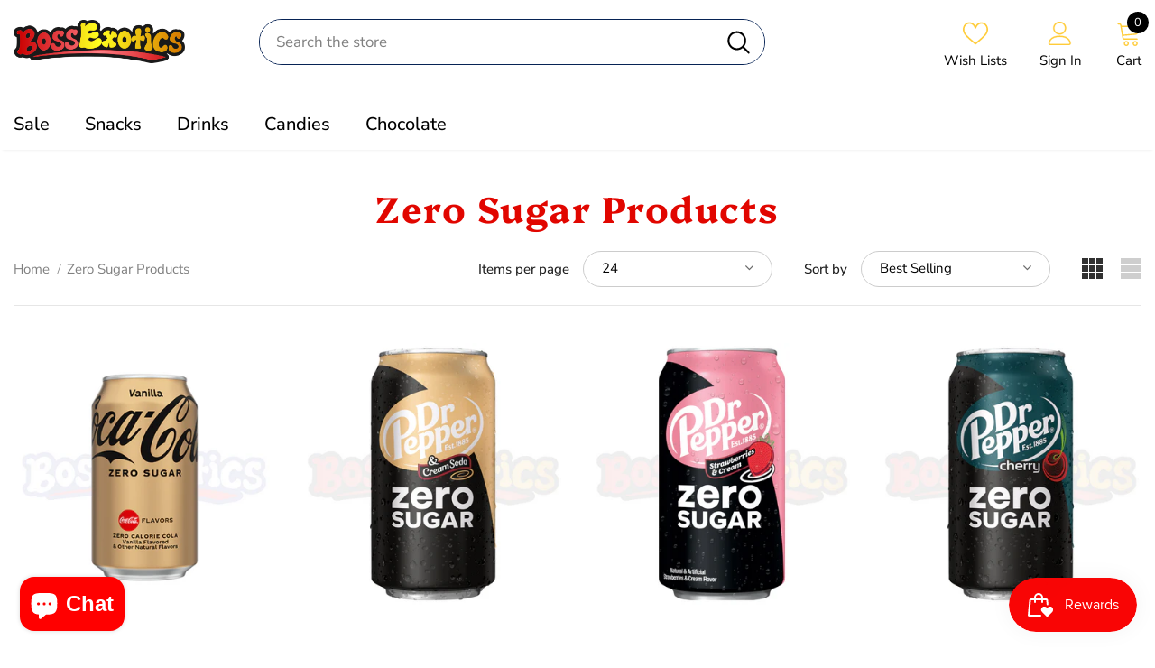

--- FILE ---
content_type: text/html; charset=utf-8
request_url: https://www.bossexotics.ca/collections/zero-sugar-products
body_size: 57479
content:
  <!doctype html>
<!--[if lt IE 7]><html class="no-js lt-ie9 lt-ie8 lt-ie7" lang="en"> <![endif]-->
<!--[if IE 7]><html class="no-js lt-ie9 lt-ie8" lang="en"> <![endif]-->
<!--[if IE 8]><html class="no-js lt-ie9" lang="en"> <![endif]-->
<!--[if IE 9 ]><html class="ie9 no-js"> <![endif]-->
<!--[if (gt IE 9)|!(IE)]><!--> <html class="no-js"> <!--<![endif]-->
<head>
 
<!-- Google Tag Manager -->
<script>
    window.dataLayer = window.dataLayer || [];
</script>
  <script>(function(w,d,s,l,i){w[l]=w[l]||[];w[l].push({'gtm.start':
new Date().getTime(),event:'gtm.js'});var f=d.getElementsByTagName(s)[0],
j=d.createElement(s),dl=l!='dataLayer'?'&l='+l:'';j.async=true;j.src=
'https://www.googletagmanager.com/gtm.js?id='+i+dl;f.parentNode.insertBefore(j,f);
})(window,document,'script','dataLayer','GTM-KP2G3VG');</script>
<!-- End Google Tag Manager -->
<meta name="google-site-verification" content="0KK5yluS5uf6ftlJHIIS5AYooY-MClmSYe2c9ef6bTU" />

  
  <!-- Basic page needs ================================================== -->
  <meta charset="utf-8">
  <meta http-equiv="X-UA-Compatible" content="IE=edge,chrome=1">
  <meta http-equiv="Cache-Control" content="no-cache, no-store, must-revalidate" />
  <meta http-equiv="Pragma" content="no-cache" />
  <meta http-equiv="Expires" content="0" />
	
  <!-- Title and description ================================================== -->
  <title>
  Zero Sugar Products &ndash; Boss Exotics
  </title>

  

  <!-- Product meta ================================================== -->
  


  <meta property="og:type" content="website">
  <meta property="og:title" content="Zero Sugar Products">
  



  <meta property="og:url" content="https://www.bossexotics.ca/collections/zero-sugar-products">
  <meta property="og:site_name" content="Boss Exotics">
  <!-- /snippets/twitter-card.liquid -->









  <!-- Helpers ================================================== -->
  <link rel="canonical" href="https://www.bossexotics.ca/collections/zero-sugar-products">
  <link canonical-shop-url="https://www.bossexotics.ca/">
  <meta name="viewport" content="width=device-width,initial-scale=1">
  <link rel="preload" href="//www.bossexotics.ca/cdn/shop/t/4/assets/vendor.min.css?v=165367215043409683411625836222" as="style">
  <!-- <link rel="preload" href="//www.bossexotics.ca/cdn/shop/t/4/assets/theme-styles.css?v=41168371118255012181692162967" as="style">
  <link rel="preload" href="//www.bossexotics.ca/cdn/shop/t/4/assets/theme-styles-responsive.css?v=83904440706594284981634800469" as="style"> -->
  <link rel="preload" href="//www.bossexotics.ca/cdn/shop/t/4/assets/theme.min.css?v=160855240450243973731625836262" as="style">
  <link rel="preload" href="//www.bossexotics.ca/cdn/shop/t/4/assets/theme-settings.css?v=120926875409760301451662967858" as="style">
  <link rel="preload" href="//www.bossexotics.ca/cdn/shop/t/4/assets/header-05.css?v=24831908534956197621625836205" as="style">
  <link rel="preload" href="//www.bossexotics.ca/cdn/shop/t/4/assets/header-06.css?v=134284591297665525531625836205" as="style">
  <link rel="preload" href="//www.bossexotics.ca/cdn/shop/t/4/assets/header-07.css?v=183060736619818271111626866934" as="style">
  <link rel="preload" href="//www.bossexotics.ca/cdn/shop/t/4/assets/header-08.css?v=116433670414057883031626853071" as="style">
  <link rel="preload" href="//www.bossexotics.ca/cdn/shop/t/4/assets/footer-06.css?v=81557233722083166171625836196" as="style">
  <link rel="preload" href="//www.bossexotics.ca/cdn/shop/t/4/assets/footer-07.css?v=98128527296320222641625836196" as="style">
  <link rel="preload" href="//www.bossexotics.ca/cdn/shop/t/4/assets/footer-08.css?v=17161311055609253561625836196" as="style">
  <link rel="preload" href="//www.bossexotics.ca/cdn/shop/t/4/assets/footer-09.css?v=31723816694365087181625836197" as="style">
  <link rel="preload" href="//www.bossexotics.ca/cdn/shop/t/4/assets/product-skin.css?v=37861069842939842331625836218" as="style">
  <link rel="preload" href="//www.bossexotics.ca/cdn/shop/t/4/assets/layout_style_1170.css?v=102698772525458869781625836214" as="style">
  <link rel="preload" href="//www.bossexotics.ca/cdn/shop/t/4/assets/layout_style_fullwidth.css?v=125795139638133435471625836215" as="style">
  <link rel="preload" href="//www.bossexotics.ca/cdn/shop/t/4/assets/layout_style_flower.css?v=61093865390679614511625836214" as="style">
  <link rel="preload" href="//www.bossexotics.ca/cdn/shop/t/4/assets/layout_style_suppermarket.css?v=50247136904025515041625836215" as="style">

  <!-- Favicon -->
  
  <link rel="shortcut icon" href="//www.bossexotics.ca/cdn/shop/files/Boss-Exotics-favicon_32x32.png?v=1634844098" type="image/png">
  
  
  <!-- Styles -->
  <style>
    

        
        
        
        

        @font-face { font-display: swap;
  font-family: "Nunito Sans";
  font-weight: 400;
  font-style: normal;
  src: url("//www.bossexotics.ca/cdn/fonts/nunito_sans/nunitosans_n4.0276fe080df0ca4e6a22d9cb55aed3ed5ba6b1da.woff2") format("woff2"),
       url("//www.bossexotics.ca/cdn/fonts/nunito_sans/nunitosans_n4.b4964bee2f5e7fd9c3826447e73afe2baad607b7.woff") format("woff");
}

        @font-face { font-display: swap;
  font-family: "Nunito Sans";
  font-weight: 500;
  font-style: normal;
  src: url("//www.bossexotics.ca/cdn/fonts/nunito_sans/nunitosans_n5.6fc0ed1feb3fc393c40619f180fc49c4d0aae0db.woff2") format("woff2"),
       url("//www.bossexotics.ca/cdn/fonts/nunito_sans/nunitosans_n5.2c84830b46099cbcc1095f30e0957b88b914e50a.woff") format("woff");
}

        @font-face { font-display: swap;
  font-family: "Nunito Sans";
  font-weight: 600;
  font-style: normal;
  src: url("//www.bossexotics.ca/cdn/fonts/nunito_sans/nunitosans_n6.6e9464eba570101a53130c8130a9e17a8eb55c21.woff2") format("woff2"),
       url("//www.bossexotics.ca/cdn/fonts/nunito_sans/nunitosans_n6.25a0ac0c0a8a26038c7787054dd6058dfbc20fa8.woff") format("woff");
}

        @font-face { font-display: swap;
  font-family: "Nunito Sans";
  font-weight: 700;
  font-style: normal;
  src: url("//www.bossexotics.ca/cdn/fonts/nunito_sans/nunitosans_n7.25d963ed46da26098ebeab731e90d8802d989fa5.woff2") format("woff2"),
       url("//www.bossexotics.ca/cdn/fonts/nunito_sans/nunitosans_n7.d32e3219b3d2ec82285d3027bd673efc61a996c8.woff") format("woff");
}


		    

        
            
            
            
            
            
            @font-face { font-display: swap;
  font-family: Platypi;
  font-weight: 400;
  font-style: normal;
  src: url("//www.bossexotics.ca/cdn/fonts/platypi/platypi_n4.62b1c33c9b8c4a87704d4fe197104d07eb49e00d.woff2") format("woff2"),
       url("//www.bossexotics.ca/cdn/fonts/platypi/platypi_n4.c6967b9dc18e53adaded00c3a60f6c2d4d4cbe0c.woff") format("woff");
}

            @font-face { font-display: swap;
  font-family: Platypi;
  font-weight: 500;
  font-style: normal;
  src: url("//www.bossexotics.ca/cdn/fonts/platypi/platypi_n5.eceb4a4de281a6ef42e6897768a01dc7adcffdb3.woff2") format("woff2"),
       url("//www.bossexotics.ca/cdn/fonts/platypi/platypi_n5.4c88ab31789f4cb5f3b3d72d22ca9d0ab2570110.woff") format("woff");
}

            @font-face { font-display: swap;
  font-family: Platypi;
  font-weight: 600;
  font-style: normal;
  src: url("//www.bossexotics.ca/cdn/fonts/platypi/platypi_n6.1e4a3516ad972eec65dffe5bb550f1ea589dec9c.woff2") format("woff2"),
       url("//www.bossexotics.ca/cdn/fonts/platypi/platypi_n6.df7a8bd3946030ff3281955cbfed84a5e9f5f75e.woff") format("woff");
}

            @font-face { font-display: swap;
  font-family: Platypi;
  font-weight: 700;
  font-style: normal;
  src: url("//www.bossexotics.ca/cdn/fonts/platypi/platypi_n7.629a982aad2167195ff929b418098a9fe495c9b1.woff2") format("woff2"),
       url("//www.bossexotics.ca/cdn/fonts/platypi/platypi_n7.b93e95010b54a46f5d822e15f45f7dca1673f2db.woff") format("woff");
}


			      
        
    
    :root {
      --font_size: 15px;
      --font_size_minus1: 14px;
      --font_size_minus2: 13px;
      --font_size_minus3: 12px;
      --font_size_minus4: 11px;
      --font_size_plus1: 16px;
      --font_size_plus2: 17px;
      --font_size_plus3: 18px;
      --font_size_plus4: 19px;
      --font_size_plus5: 20px;
      --font_size_plus6: 21px;
      --font_size_plus7: 22px;
      --font_size_plus8: 23px;
      --font_size_plus9: 24px;
      --font_size_plus10: 25px;
      --font_size_plus11: 26px;
      --font_size_plus12: 27px;
      --font_size_plus13: 28px;
      --font_size_plus14: 29px;
      --font_size_plus16: 31px;
      --font_size_plus18: 33px;
      --font_size_plus21: 36px;
      --font_size_plus22: 37px;
      --font_size_plus23: 38px;
      --font_size_plus24: 39px;
      --font_size_plus33: 48px;

	  --fonts_name: "Nunito Sans",sans-serif;
	  --fonts_name_2: Platypi,serif;

      /* Color */
      --body_bg: #ffffff;
      --body_color: #000000;
      --link_color: #cc0b08;
      --link_color_hover: #232323;

      /* Breadcrumb */
      --breadcrumb_color : #808080;
      --breadcrumb_text_transform : capitalize;

      /* Header and Title */
      --page_title_font_size: 30px;
      --page_title_font_size_minus4: 26px;
      --page_title_font_size_plus5: 35px;
      --page_title_color: #202020;
      --page_title_text_align : left;

      /* Product  */
      --product_text_transform : none;
      --product_name_text_align : center;
      --color_title_pr: #202020;
      --color_title_pr_hover: #202020;
      --color_vendor : #202020;
      --sale_text : #e10600;
      --bg_sale : #ffd8d7;
      --custom_label_text : #fd9427;
      --custom_label_bg : #feedbd;
      --bundle_label_text : #43b200;
      --bundle_label_bg : #d7ffd2;
      --new_label_text : #0a6cdc;
      --new_label_bg : #d2e7ff;
      --new_label_border : #d2e7ff;
      --sold_out_text : #505050;
      --bg_sold_out : #e7e7e7;
      --color_price: #202020;
      --color_price_sale: #e10600;
      --color_compare_price: #505050;
      --color_compare_product: #ffffff;
      
        --color_quick_view: rgba(32, 32, 32, 0.7);
        --bg_quick_view: rgba(255, 255, 255, 0.8);
      
      --color_wishlist: #0e0e0e;
      --bg_wishlist: #f5f5f5;
      --bg_wishlist_active: #f23737;


      /* Button 1 */
      --background_1: #cc0b08;
      --color_1 : #ffffff;
      --border_1 : #cc0b08;

      /* Button 2 */
      --background_2: #ffffff;
      --color_2 : #202020;
      --border_2 : #505050;

      /* Button 3 */
      --background_3: #202020;
      --color_3 : #ffffff;
      --border_3 : #202020;

      /* Button Add To Cart */
      --color_add_to_cart : #fff;
      --border_add_to_cart : #000;
      --background_add_to_cart : #000;

      --color_add_to_cart_hover : #000;
      --border_add_to_cart_hover : #000;
      --background_add_to_cart_hover : #fff;
      

      /* Border Color */
      --border_widget_title : #e0e0e0;
      --border_color_1 : #ebebeb;
      --border_color_2: #e7e7e7;
      --border_page_title: #eaeaea;
      --border_input: #cbcbcb;
      --border_checkbox: #d0d0d0;
      --border_dropdown: #dadada;
      --border_bt_sidebar : #f6f6f6;
      --color_ipt: #3c3c3c;
      --color_icon_drop: #6b6b6b;

      
      --color_slick_arrow: #212121;
      --color_border_slick_arrow: #505050;
      --color_bg_slick_arrow: #ffffff;
      

      /*color Mobile*/

      --color_menu_mb: #232323;
      --color_menu_level3: #3c3c3c;

      /* Mixin ================= */
      
          --padding_btn: 14px 15px 12px !important;
          --padding_btn_bundle: 14px 15px 12px;
          --padding_btn_qv_add_to_cart: 14px 15px 12px;
          --font_size_btn: var(--font_size);
          --letter_spacing_btn: 0;
      

      
      
          --color-price-box: var(--color_compare_price);
      

      --color_review: #fac325;
      --color_review_empty: #cccccc;

      --border-product-image: #e6e6e6;

      
      --border-radius-17: 0;
      --border-radius-50: 0;
      
    }
</style>
  <link href="//www.bossexotics.ca/cdn/shop/t/4/assets/vendor.min.css?v=165367215043409683411625836222" rel="stylesheet" type="text/css" media="all" />
<link href="//www.bossexotics.ca/cdn/shop/t/4/assets/theme-styles.css?v=41168371118255012181692162967" rel="stylesheet" type="text/css" media="all" />
<link href="//www.bossexotics.ca/cdn/shop/t/4/assets/theme-styles-responsive.css?v=83904440706594284981634800469" rel="stylesheet" type="text/css" media="all" />
<!-- <link href="//www.bossexotics.ca/cdn/shop/t/4/assets/theme.min.css?v=160855240450243973731625836262" rel="stylesheet" type="text/css" media="all" /> -->
<link href="//www.bossexotics.ca/cdn/shop/t/4/assets/theme-settings.css?v=120926875409760301451662967858" rel="stylesheet" type="text/css" media="all" />











	<link href="//www.bossexotics.ca/cdn/shop/t/4/assets/header-08.css?v=116433670414057883031626853071" rel="stylesheet" type="text/css" media="all" />









	<link href="//www.bossexotics.ca/cdn/shop/t/4/assets/footer-09.css?v=31723816694365087181625836197" rel="stylesheet" type="text/css" media="all" />





	<link href="//www.bossexotics.ca/cdn/shop/t/4/assets/product-supermarket.css?v=57072397582609842981625836218" rel="stylesheet" type="text/css" media="all" />





	<link href="//www.bossexotics.ca/cdn/shop/t/4/assets/category-supermarket.css?v=10516620391161557441625836192" rel="stylesheet" type="text/css" media="all" />







	<link href="//www.bossexotics.ca/cdn/shop/t/4/assets/layout_style_suppermarket.css?v=50247136904025515041625836215" rel="stylesheet" type="text/css" media="all" />



  
   <!-- Scripts -->
  <script src="//www.bossexotics.ca/cdn/shop/t/4/assets/jquery.min.js?v=56888366816115934351625836212" type="text/javascript"></script>
<script src="//www.bossexotics.ca/cdn/shop/t/4/assets/jquery-cookie.min.js?v=72365755745404048181625836211" type="text/javascript"></script>
<script src="//www.bossexotics.ca/cdn/shop/t/4/assets/lazysizes.min.js?v=84414966064882348651625836216" type="text/javascript"></script>

<script>
  	window.lazySizesConfig = window.lazySizesConfig || {};
    lazySizesConfig.loadMode = 1;
    window.lazySizesConfig.init = false;
    lazySizes.init();
  
    window.ajax_cart = "normal";
    window.money_format = "${{amount}}";//"${{amount}} CAD";
    window.shop_currency = "CAD";
    window.show_multiple_currencies = false;
    window.use_color_swatch = true;
    window.color_swatch_style = "normal";
    window.enable_sidebar_multiple_choice = true;
    window.file_url = "//www.bossexotics.ca/cdn/shop/files/?v=1796";
    window.asset_url = "";
    window.router = "";
    window.swatch_recently = "color, couleur";
    window.label_sale = "label_sale";
    window.layout_style = "layout_style_suppermarket";
    window.product_style = "supermarket";
    window.category_style = "supermarket";
    window.layout_body = "custom_width";
    
    window.inventory_text = {
        in_stock: "In stock",
        many_in_stock: "Many in stock",
        out_of_stock: "Out of stock",
        add_to_cart: "Add to cart",
        add_all_to_cart: "Add all to Cart",
        sold_out: "Sold Out",
        select_options : "Select options",
        unavailable: "Sold Out",
        view_all_collection: "View All",
        no_more_product: "No more product",
        show_options: "Show Variants",
        hide_options: "Hide Variants",
        adding : "Adding",
        thank_you : "Thank You",
        add_more : "Add More",
        cart_feedback : "Added",
        add_wishlist : "Add to Wish List",
        remove_wishlist : "Remove Wish List",
        add_wishlist_1 : "Add to wishlist",
        remove_wishlist_1 : "Remove wishlist",
        previous: "Prev",
        next: "Next",
      	pre_order : "Pre Order",
        hotStock: "Hurry up! only [inventory] left",
        view_more: "View All",
        view_less : "View Less",
        show_more: "Show More",
        show_less : "Show Less",
        days : "Days",
        hours : "Hours",
        mins : "Mins",
        secs : "Secs",

        customlabel: "Custom Label",
        newlabel: "New",
        salelabel: "Sale",
        soldoutlabel: "Sold Out",
        bundlelabel: "Bundle",

        message_compare : "You must select at least two products to compare!",
        message_iscart : "is added to your shopping cart.",

        add_compare : "Add to compare",
        remove_compare : "Remove compare",
        remove: "Remove",
        warning_quantity: "Maximum quantity",
    };
    window.multi_lang = false;
    window.infinity_scroll_feature = true;
    window.newsletter_popup = false;
    window.hidden_newsletter = true;
    window.option_ptoduct1 = "size";
    window.option_ptoduct2 = "color";
    window.option_ptoduct3 = "option 3"

    /* Free Shipping Message */
    window.free_shipping_color1 = "#f44336";  
    window.free_shipping_color2 = "#ff9800";
    window.free_shipping_color3 = "#69c69c";
    window.free_shipping_price = 100;
    window.free_shipping_text = {
        free_shipping_message_1: "You qualify for free shipping!",
        free_shipping_message_2:"Only",
        free_shipping_message_3: "away from",
        free_shipping_message_4: "free shipping",
        free_shipping_1: "Free",
        free_shipping_2: "TBD",
    }

</script>

  <!-- Header hook for plugins ================================ -->
  <script>window.performance && window.performance.mark && window.performance.mark('shopify.content_for_header.start');</script><meta name="google-site-verification" content="0KK5yluS5uf6ftlJHIIS5AYooY-MClmSYe2c9ef6bTU">
<meta name="facebook-domain-verification" content="aqn98iky77d6bbtn8mn9suuaddajcy">
<meta name="facebook-domain-verification" content="9z8hr7gwwum3ufcmng8esmedxtngwj">
<meta name="facebook-domain-verification" content="8r7853n8324kfh7hw1ywfwelaw8iux">
<meta id="shopify-digital-wallet" name="shopify-digital-wallet" content="/58326450363/digital_wallets/dialog">
<meta name="shopify-checkout-api-token" content="03f682a874fb35ea7b159fc556bcfa57">
<link rel="alternate" type="application/atom+xml" title="Feed" href="/collections/zero-sugar-products.atom" />
<link rel="next" href="/collections/zero-sugar-products?page=2">
<link rel="alternate" hreflang="x-default" href="https://www.bossexotics.ca/collections/zero-sugar-products">
<link rel="alternate" hreflang="en-CA" href="https://www.bossexotics.ca/collections/zero-sugar-products">
<link rel="alternate" hreflang="af-CA" href="https://www.bossexotics.ca/af/collections/zero-sugar-products">
<link rel="alternate" hreflang="ar-CA" href="https://www.bossexotics.ca/ar/collections/zero-sugar-products">
<link rel="alternate" type="application/json+oembed" href="https://www.bossexotics.ca/collections/zero-sugar-products.oembed">
<script async="async" src="/checkouts/internal/preloads.js?locale=en-CA"></script>
<link rel="preconnect" href="https://shop.app" crossorigin="anonymous">
<script async="async" src="https://shop.app/checkouts/internal/preloads.js?locale=en-CA&shop_id=58326450363" crossorigin="anonymous"></script>
<script id="apple-pay-shop-capabilities" type="application/json">{"shopId":58326450363,"countryCode":"CA","currencyCode":"CAD","merchantCapabilities":["supports3DS"],"merchantId":"gid:\/\/shopify\/Shop\/58326450363","merchantName":"Boss Exotics","requiredBillingContactFields":["postalAddress","email","phone"],"requiredShippingContactFields":["postalAddress","email","phone"],"shippingType":"shipping","supportedNetworks":["visa","masterCard","amex","discover","interac","jcb"],"total":{"type":"pending","label":"Boss Exotics","amount":"1.00"},"shopifyPaymentsEnabled":true,"supportsSubscriptions":true}</script>
<script id="shopify-features" type="application/json">{"accessToken":"03f682a874fb35ea7b159fc556bcfa57","betas":["rich-media-storefront-analytics"],"domain":"www.bossexotics.ca","predictiveSearch":true,"shopId":58326450363,"locale":"en"}</script>
<script>var Shopify = Shopify || {};
Shopify.shop = "boss-exotics.myshopify.com";
Shopify.locale = "en";
Shopify.currency = {"active":"CAD","rate":"1.0"};
Shopify.country = "CA";
Shopify.theme = {"name":"Supermarket-01 Ella-4.6.1-sections-ready","id":124860924091,"schema_name":"Ella","schema_version":"4.5.0","theme_store_id":null,"role":"main"};
Shopify.theme.handle = "null";
Shopify.theme.style = {"id":null,"handle":null};
Shopify.cdnHost = "www.bossexotics.ca/cdn";
Shopify.routes = Shopify.routes || {};
Shopify.routes.root = "/";</script>
<script type="module">!function(o){(o.Shopify=o.Shopify||{}).modules=!0}(window);</script>
<script>!function(o){function n(){var o=[];function n(){o.push(Array.prototype.slice.apply(arguments))}return n.q=o,n}var t=o.Shopify=o.Shopify||{};t.loadFeatures=n(),t.autoloadFeatures=n()}(window);</script>
<script>
  window.ShopifyPay = window.ShopifyPay || {};
  window.ShopifyPay.apiHost = "shop.app\/pay";
  window.ShopifyPay.redirectState = null;
</script>
<script id="shop-js-analytics" type="application/json">{"pageType":"collection"}</script>
<script defer="defer" async type="module" src="//www.bossexotics.ca/cdn/shopifycloud/shop-js/modules/v2/client.init-shop-cart-sync_BdyHc3Nr.en.esm.js"></script>
<script defer="defer" async type="module" src="//www.bossexotics.ca/cdn/shopifycloud/shop-js/modules/v2/chunk.common_Daul8nwZ.esm.js"></script>
<script type="module">
  await import("//www.bossexotics.ca/cdn/shopifycloud/shop-js/modules/v2/client.init-shop-cart-sync_BdyHc3Nr.en.esm.js");
await import("//www.bossexotics.ca/cdn/shopifycloud/shop-js/modules/v2/chunk.common_Daul8nwZ.esm.js");

  window.Shopify.SignInWithShop?.initShopCartSync?.({"fedCMEnabled":true,"windoidEnabled":true});

</script>
<script>
  window.Shopify = window.Shopify || {};
  if (!window.Shopify.featureAssets) window.Shopify.featureAssets = {};
  window.Shopify.featureAssets['shop-js'] = {"shop-cart-sync":["modules/v2/client.shop-cart-sync_QYOiDySF.en.esm.js","modules/v2/chunk.common_Daul8nwZ.esm.js"],"init-fed-cm":["modules/v2/client.init-fed-cm_DchLp9rc.en.esm.js","modules/v2/chunk.common_Daul8nwZ.esm.js"],"shop-button":["modules/v2/client.shop-button_OV7bAJc5.en.esm.js","modules/v2/chunk.common_Daul8nwZ.esm.js"],"init-windoid":["modules/v2/client.init-windoid_DwxFKQ8e.en.esm.js","modules/v2/chunk.common_Daul8nwZ.esm.js"],"shop-cash-offers":["modules/v2/client.shop-cash-offers_DWtL6Bq3.en.esm.js","modules/v2/chunk.common_Daul8nwZ.esm.js","modules/v2/chunk.modal_CQq8HTM6.esm.js"],"shop-toast-manager":["modules/v2/client.shop-toast-manager_CX9r1SjA.en.esm.js","modules/v2/chunk.common_Daul8nwZ.esm.js"],"init-shop-email-lookup-coordinator":["modules/v2/client.init-shop-email-lookup-coordinator_UhKnw74l.en.esm.js","modules/v2/chunk.common_Daul8nwZ.esm.js"],"pay-button":["modules/v2/client.pay-button_DzxNnLDY.en.esm.js","modules/v2/chunk.common_Daul8nwZ.esm.js"],"avatar":["modules/v2/client.avatar_BTnouDA3.en.esm.js"],"init-shop-cart-sync":["modules/v2/client.init-shop-cart-sync_BdyHc3Nr.en.esm.js","modules/v2/chunk.common_Daul8nwZ.esm.js"],"shop-login-button":["modules/v2/client.shop-login-button_D8B466_1.en.esm.js","modules/v2/chunk.common_Daul8nwZ.esm.js","modules/v2/chunk.modal_CQq8HTM6.esm.js"],"init-customer-accounts-sign-up":["modules/v2/client.init-customer-accounts-sign-up_C8fpPm4i.en.esm.js","modules/v2/client.shop-login-button_D8B466_1.en.esm.js","modules/v2/chunk.common_Daul8nwZ.esm.js","modules/v2/chunk.modal_CQq8HTM6.esm.js"],"init-shop-for-new-customer-accounts":["modules/v2/client.init-shop-for-new-customer-accounts_CVTO0Ztu.en.esm.js","modules/v2/client.shop-login-button_D8B466_1.en.esm.js","modules/v2/chunk.common_Daul8nwZ.esm.js","modules/v2/chunk.modal_CQq8HTM6.esm.js"],"init-customer-accounts":["modules/v2/client.init-customer-accounts_dRgKMfrE.en.esm.js","modules/v2/client.shop-login-button_D8B466_1.en.esm.js","modules/v2/chunk.common_Daul8nwZ.esm.js","modules/v2/chunk.modal_CQq8HTM6.esm.js"],"shop-follow-button":["modules/v2/client.shop-follow-button_CkZpjEct.en.esm.js","modules/v2/chunk.common_Daul8nwZ.esm.js","modules/v2/chunk.modal_CQq8HTM6.esm.js"],"lead-capture":["modules/v2/client.lead-capture_BntHBhfp.en.esm.js","modules/v2/chunk.common_Daul8nwZ.esm.js","modules/v2/chunk.modal_CQq8HTM6.esm.js"],"checkout-modal":["modules/v2/client.checkout-modal_CfxcYbTm.en.esm.js","modules/v2/chunk.common_Daul8nwZ.esm.js","modules/v2/chunk.modal_CQq8HTM6.esm.js"],"shop-login":["modules/v2/client.shop-login_Da4GZ2H6.en.esm.js","modules/v2/chunk.common_Daul8nwZ.esm.js","modules/v2/chunk.modal_CQq8HTM6.esm.js"],"payment-terms":["modules/v2/client.payment-terms_MV4M3zvL.en.esm.js","modules/v2/chunk.common_Daul8nwZ.esm.js","modules/v2/chunk.modal_CQq8HTM6.esm.js"]};
</script>
<script>(function() {
  var isLoaded = false;
  function asyncLoad() {
    if (isLoaded) return;
    isLoaded = true;
    var urls = ["https:\/\/js.smile.io\/v1\/smile-shopify.js?shop=boss-exotics.myshopify.com","https:\/\/cdn-payhelm.s3.amazonaws.com\/js\/payhelm.shopify.1.0.0.js?shop=boss-exotics.myshopify.com","https:\/\/cdn.hextom.com\/js\/freeshippingbar.js?shop=boss-exotics.myshopify.com"];
    for (var i = 0; i < urls.length; i++) {
      var s = document.createElement('script');
      s.type = 'text/javascript';
      s.async = true;
      s.src = urls[i];
      var x = document.getElementsByTagName('script')[0];
      x.parentNode.insertBefore(s, x);
    }
  };
  if(window.attachEvent) {
    window.attachEvent('onload', asyncLoad);
  } else {
    window.addEventListener('load', asyncLoad, false);
  }
})();</script>
<script id="__st">var __st={"a":58326450363,"offset":-28800,"reqid":"1595e127-76ff-455d-81d5-a49ea3996c0f-1768973907","pageurl":"www.bossexotics.ca\/collections\/zero-sugar-products","u":"58024fd4e05b","p":"collection","rtyp":"collection","rid":289405665467};</script>
<script>window.ShopifyPaypalV4VisibilityTracking = true;</script>
<script id="captcha-bootstrap">!function(){'use strict';const t='contact',e='account',n='new_comment',o=[[t,t],['blogs',n],['comments',n],[t,'customer']],c=[[e,'customer_login'],[e,'guest_login'],[e,'recover_customer_password'],[e,'create_customer']],r=t=>t.map((([t,e])=>`form[action*='/${t}']:not([data-nocaptcha='true']) input[name='form_type'][value='${e}']`)).join(','),a=t=>()=>t?[...document.querySelectorAll(t)].map((t=>t.form)):[];function s(){const t=[...o],e=r(t);return a(e)}const i='password',u='form_key',d=['recaptcha-v3-token','g-recaptcha-response','h-captcha-response',i],f=()=>{try{return window.sessionStorage}catch{return}},m='__shopify_v',_=t=>t.elements[u];function p(t,e,n=!1){try{const o=window.sessionStorage,c=JSON.parse(o.getItem(e)),{data:r}=function(t){const{data:e,action:n}=t;return t[m]||n?{data:e,action:n}:{data:t,action:n}}(c);for(const[e,n]of Object.entries(r))t.elements[e]&&(t.elements[e].value=n);n&&o.removeItem(e)}catch(o){console.error('form repopulation failed',{error:o})}}const l='form_type',E='cptcha';function T(t){t.dataset[E]=!0}const w=window,h=w.document,L='Shopify',v='ce_forms',y='captcha';let A=!1;((t,e)=>{const n=(g='f06e6c50-85a8-45c8-87d0-21a2b65856fe',I='https://cdn.shopify.com/shopifycloud/storefront-forms-hcaptcha/ce_storefront_forms_captcha_hcaptcha.v1.5.2.iife.js',D={infoText:'Protected by hCaptcha',privacyText:'Privacy',termsText:'Terms'},(t,e,n)=>{const o=w[L][v],c=o.bindForm;if(c)return c(t,g,e,D).then(n);var r;o.q.push([[t,g,e,D],n]),r=I,A||(h.body.append(Object.assign(h.createElement('script'),{id:'captcha-provider',async:!0,src:r})),A=!0)});var g,I,D;w[L]=w[L]||{},w[L][v]=w[L][v]||{},w[L][v].q=[],w[L][y]=w[L][y]||{},w[L][y].protect=function(t,e){n(t,void 0,e),T(t)},Object.freeze(w[L][y]),function(t,e,n,w,h,L){const[v,y,A,g]=function(t,e,n){const i=e?o:[],u=t?c:[],d=[...i,...u],f=r(d),m=r(i),_=r(d.filter((([t,e])=>n.includes(e))));return[a(f),a(m),a(_),s()]}(w,h,L),I=t=>{const e=t.target;return e instanceof HTMLFormElement?e:e&&e.form},D=t=>v().includes(t);t.addEventListener('submit',(t=>{const e=I(t);if(!e)return;const n=D(e)&&!e.dataset.hcaptchaBound&&!e.dataset.recaptchaBound,o=_(e),c=g().includes(e)&&(!o||!o.value);(n||c)&&t.preventDefault(),c&&!n&&(function(t){try{if(!f())return;!function(t){const e=f();if(!e)return;const n=_(t);if(!n)return;const o=n.value;o&&e.removeItem(o)}(t);const e=Array.from(Array(32),(()=>Math.random().toString(36)[2])).join('');!function(t,e){_(t)||t.append(Object.assign(document.createElement('input'),{type:'hidden',name:u})),t.elements[u].value=e}(t,e),function(t,e){const n=f();if(!n)return;const o=[...t.querySelectorAll(`input[type='${i}']`)].map((({name:t})=>t)),c=[...d,...o],r={};for(const[a,s]of new FormData(t).entries())c.includes(a)||(r[a]=s);n.setItem(e,JSON.stringify({[m]:1,action:t.action,data:r}))}(t,e)}catch(e){console.error('failed to persist form',e)}}(e),e.submit())}));const S=(t,e)=>{t&&!t.dataset[E]&&(n(t,e.some((e=>e===t))),T(t))};for(const o of['focusin','change'])t.addEventListener(o,(t=>{const e=I(t);D(e)&&S(e,y())}));const B=e.get('form_key'),M=e.get(l),P=B&&M;t.addEventListener('DOMContentLoaded',(()=>{const t=y();if(P)for(const e of t)e.elements[l].value===M&&p(e,B);[...new Set([...A(),...v().filter((t=>'true'===t.dataset.shopifyCaptcha))])].forEach((e=>S(e,t)))}))}(h,new URLSearchParams(w.location.search),n,t,e,['guest_login'])})(!0,!0)}();</script>
<script integrity="sha256-4kQ18oKyAcykRKYeNunJcIwy7WH5gtpwJnB7kiuLZ1E=" data-source-attribution="shopify.loadfeatures" defer="defer" src="//www.bossexotics.ca/cdn/shopifycloud/storefront/assets/storefront/load_feature-a0a9edcb.js" crossorigin="anonymous"></script>
<script crossorigin="anonymous" defer="defer" src="//www.bossexotics.ca/cdn/shopifycloud/storefront/assets/shopify_pay/storefront-65b4c6d7.js?v=20250812"></script>
<script data-source-attribution="shopify.dynamic_checkout.dynamic.init">var Shopify=Shopify||{};Shopify.PaymentButton=Shopify.PaymentButton||{isStorefrontPortableWallets:!0,init:function(){window.Shopify.PaymentButton.init=function(){};var t=document.createElement("script");t.src="https://www.bossexotics.ca/cdn/shopifycloud/portable-wallets/latest/portable-wallets.en.js",t.type="module",document.head.appendChild(t)}};
</script>
<script data-source-attribution="shopify.dynamic_checkout.buyer_consent">
  function portableWalletsHideBuyerConsent(e){var t=document.getElementById("shopify-buyer-consent"),n=document.getElementById("shopify-subscription-policy-button");t&&n&&(t.classList.add("hidden"),t.setAttribute("aria-hidden","true"),n.removeEventListener("click",e))}function portableWalletsShowBuyerConsent(e){var t=document.getElementById("shopify-buyer-consent"),n=document.getElementById("shopify-subscription-policy-button");t&&n&&(t.classList.remove("hidden"),t.removeAttribute("aria-hidden"),n.addEventListener("click",e))}window.Shopify?.PaymentButton&&(window.Shopify.PaymentButton.hideBuyerConsent=portableWalletsHideBuyerConsent,window.Shopify.PaymentButton.showBuyerConsent=portableWalletsShowBuyerConsent);
</script>
<script data-source-attribution="shopify.dynamic_checkout.cart.bootstrap">document.addEventListener("DOMContentLoaded",(function(){function t(){return document.querySelector("shopify-accelerated-checkout-cart, shopify-accelerated-checkout")}if(t())Shopify.PaymentButton.init();else{new MutationObserver((function(e,n){t()&&(Shopify.PaymentButton.init(),n.disconnect())})).observe(document.body,{childList:!0,subtree:!0})}}));
</script>
<link id="shopify-accelerated-checkout-styles" rel="stylesheet" media="screen" href="https://www.bossexotics.ca/cdn/shopifycloud/portable-wallets/latest/accelerated-checkout-backwards-compat.css" crossorigin="anonymous">
<style id="shopify-accelerated-checkout-cart">
        #shopify-buyer-consent {
  margin-top: 1em;
  display: inline-block;
  width: 100%;
}

#shopify-buyer-consent.hidden {
  display: none;
}

#shopify-subscription-policy-button {
  background: none;
  border: none;
  padding: 0;
  text-decoration: underline;
  font-size: inherit;
  cursor: pointer;
}

#shopify-subscription-policy-button::before {
  box-shadow: none;
}

      </style>

<script>window.performance && window.performance.mark && window.performance.mark('shopify.content_for_header.end');</script>

  <!--[if lt IE 9]>
  <script src="//html5shiv.googlecode.com/svn/trunk/html5.js" type="text/javascript"></script>
  <![endif]-->

  
  
  

  <script>

    Shopify.productOptionsMap = {};
    Shopify.quickViewOptionsMap = {};

    Shopify.updateOptionsInSelector = function(selectorIndex, wrapperSlt) {
        Shopify.optionsMap = wrapperSlt === '.product' ? Shopify.productOptionsMap : Shopify.quickViewOptionsMap;

        switch (selectorIndex) {
            case 0:
                var key = 'root';
                var selector = $(wrapperSlt + ' .single-option-selector:eq(0)');
                break;
            case 1:
                var key = $(wrapperSlt + ' .single-option-selector:eq(0)').val();
                var selector = $(wrapperSlt + ' .single-option-selector:eq(1)');
                break;
            case 2:
                var key = $(wrapperSlt + ' .single-option-selector:eq(0)').val();
                key += ' / ' + $(wrapperSlt + ' .single-option-selector:eq(1)').val();
                var selector = $(wrapperSlt + ' .single-option-selector:eq(2)');
        }

        var initialValue = selector.val();
        selector.empty();

        var availableOptions = Shopify.optionsMap[key];

        if (availableOptions && availableOptions.length) {
            for (var i = 0; i < availableOptions.length; i++) {
                var option = availableOptions[i].replace('-sold-out','');
                var newOption = $('<option></option>').val(option).html(option);

                selector.append(newOption);
            }

            $(wrapperSlt + ' .swatch[data-option-index="' + selectorIndex + '"] .swatch-element').each(function() {
                // debugger;
                if ($.inArray($(this).attr('data-value'), availableOptions) !== -1) {
                    $(this).addClass('available').removeClass('soldout').find(':radio').prop('disabled',false).prop('checked',true);
                }
                else {
                    if ($.inArray($(this).attr('data-value') + '-sold-out', availableOptions) !== -1) {
                        $(this).addClass('available').addClass('soldout').find(':radio').prop('disabled',false).prop('checked',true);
                    } else {
                        $(this).removeClass('available').addClass('soldout').find(':radio').prop('disabled',true).prop('checked',false);
                    }
                    
                }
            });

            if ($.inArray(initialValue, availableOptions) !== -1) {
                selector.val(initialValue);
            }

            selector.trigger('change');
        };
    };

    Shopify.linkOptionSelectors = function(product, wrapperSlt, check) {
        // Building our mapping object.
        Shopify.optionsMap = wrapperSlt === '.product' ? Shopify.productOptionsMap : Shopify.quickViewOptionsMap;
        var arr_1= [],
            arr_2= [],
            arr_3= [];

        Shopify.optionsMap['root'] == [];
        for (var i = 0; i < product.variants.length; i++) {
            var variant = product.variants[i];
            if (variant) {
                var key1 = variant.option1;
                var key2 = variant.option1 + ' / ' + variant.option2;
                Shopify.optionsMap[key1] = [];
                Shopify.optionsMap[key2] = [];
            }
        }
        for (var i = 0; i < product.variants.length; i++) {
            var variant = product.variants[i];
            if (variant) {
                if (window.use_color_swatch) {
                    if (variant.available) {
                        // Gathering values for the 1st drop-down.
                        Shopify.optionsMap['root'] = Shopify.optionsMap['root'] || [];

                        // if ($.inArray(variant.option1 + '-sold-out', Shopify.optionsMap['root']) !== -1) {
                        //     Shopify.optionsMap['root'].pop();
                        // } 

                        arr_1.push(variant.option1);
                        arr_1 = $.unique(arr_1);

                        Shopify.optionsMap['root'].push(variant.option1);

                        Shopify.optionsMap['root'] = Shopify.uniq(Shopify.optionsMap['root']);

                        // Gathering values for the 2nd drop-down.
                        if (product.options.length > 1) {
                        var key = variant.option1;
                            Shopify.optionsMap[key] = Shopify.optionsMap[key] || [];
                            // if ($.inArray(variant.option2 + '-sold-out', Shopify.optionsMap[key]) !== -1) {
                            //     Shopify.optionsMap[key].pop();
                            // } 
                            Shopify.optionsMap[key].push(variant.option2);
                            if ($.inArray(variant.option2, arr_2) === -1) {
                                arr_2.push(variant.option2);
                                arr_2 = $.unique(arr_2);
                            }
                            Shopify.optionsMap[key] = Shopify.uniq(Shopify.optionsMap[key]);
                        }

                        // Gathering values for the 3rd drop-down.
                        if (product.options.length === 3) {
                            var key = variant.option1 + ' / ' + variant.option2;
                            Shopify.optionsMap[key] = Shopify.optionsMap[key] || [];
                            Shopify.optionsMap[key].push(variant.option3);

                            if ($.inArray(variant.option3, arr_3) === -1) {
                                arr_3.push(variant.option3);
                                arr_3 = $.unique(arr_3);
                            }
                            
                            Shopify.optionsMap[key] = Shopify.uniq(Shopify.optionsMap[key]);
                        }
                    } else {
                        // Gathering values for the 1st drop-down.
                        Shopify.optionsMap['root'] = Shopify.optionsMap['root'] || [];
                        if ($.inArray(variant.option1, arr_1) === -1) {
                            Shopify.optionsMap['root'].push(variant.option1 + '-sold-out');
                        }
                        
                        Shopify.optionsMap['root'] = Shopify.uniq(Shopify.optionsMap['root']);

                        // Gathering values for the 2nd drop-down.
                        if (product.options.length > 1) {
                            var key = variant.option1;
                            Shopify.optionsMap[key] = Shopify.optionsMap[key] || [];
                            // Shopify.optionsMap[key].push(variant.option2);

                            // if ($.inArray(variant.option2, arr_2) === -1) {
                                Shopify.optionsMap[key].push(variant.option2 + '-sold-out');
                            // }
                            
                            Shopify.optionsMap[key] = Shopify.uniq(Shopify.optionsMap[key]);
                        }

                        // Gathering values for the 3rd drop-down.
                        if (product.options.length === 3) {
                            var key = variant.option1 + ' / ' + variant.option2;
                            Shopify.optionsMap[key] = Shopify.optionsMap[key] || [];
//                             if ($.inArray(variant.option3, arr_3) === -1) {
                                Shopify.optionsMap[key].push(variant.option3 + '-sold-out');
//                             }
                            Shopify.optionsMap[key] = Shopify.uniq(Shopify.optionsMap[key]);
                        }

                    }
                } else {
                    // Gathering values for the 1st drop-down.
                    if (check) {
                        if (variant.available) {
                            Shopify.optionsMap['root'] = Shopify.optionsMap['root'] || [];
                            Shopify.optionsMap['root'].push(variant.option1);
                            Shopify.optionsMap['root'] = Shopify.uniq(Shopify.optionsMap['root']);

                            // Gathering values for the 2nd drop-down.
                            if (product.options.length > 1) {
                            var key = variant.option1;
                                Shopify.optionsMap[key] = Shopify.optionsMap[key] || [];
                                Shopify.optionsMap[key].push(variant.option2);
                                Shopify.optionsMap[key] = Shopify.uniq(Shopify.optionsMap[key]);
                            }

                            // Gathering values for the 3rd drop-down.
                            if (product.options.length === 3) {
                                var key = variant.option1 + ' / ' + variant.option2;
                                Shopify.optionsMap[key] = Shopify.optionsMap[key] || [];
                                Shopify.optionsMap[key].push(variant.option3);
                                Shopify.optionsMap[key] = Shopify.uniq(Shopify.optionsMap[key]);
                            }
                        }
                    } else {
                        Shopify.optionsMap['root'] = Shopify.optionsMap['root'] || [];

                        Shopify.optionsMap['root'].push(variant.option1);
                        Shopify.optionsMap['root'] = Shopify.uniq(Shopify.optionsMap['root']);

                        // Gathering values for the 2nd drop-down.
                        if (product.options.length > 1) {
                        var key = variant.option1;
                            Shopify.optionsMap[key] = Shopify.optionsMap[key] || [];
                            Shopify.optionsMap[key].push(variant.option2);
                            Shopify.optionsMap[key] = Shopify.uniq(Shopify.optionsMap[key]);
                        }

                        // Gathering values for the 3rd drop-down.
                        if (product.options.length === 3) {
                            var key = variant.option1 + ' / ' + variant.option2;
                            Shopify.optionsMap[key] = Shopify.optionsMap[key] || [];
                            Shopify.optionsMap[key].push(variant.option3);
                            Shopify.optionsMap[key] = Shopify.uniq(Shopify.optionsMap[key]);
                        }
                    }
                    
                }
            }
        };

        // Update options right away.
        Shopify.updateOptionsInSelector(0, wrapperSlt);

        if (product.options.length > 1) Shopify.updateOptionsInSelector(1, wrapperSlt);
        if (product.options.length === 3) Shopify.updateOptionsInSelector(2, wrapperSlt);

        // When there is an update in the first dropdown.
        $(wrapperSlt + " .single-option-selector:eq(0)").change(function() {
            Shopify.updateOptionsInSelector(1, wrapperSlt);
            if (product.options.length === 3) Shopify.updateOptionsInSelector(2, wrapperSlt);
            return true;
        });

        // When there is an update in the second dropdown.
        $(wrapperSlt + " .single-option-selector:eq(1)").change(function() {
            if (product.options.length === 3) Shopify.updateOptionsInSelector(2, wrapperSlt);
            return true;
        });
    };
</script>
  


	<!-- "snippets/vitals-loader.liquid" was not rendered, the associated app was uninstalled -->

<script src="https://cdn.shopify.com/extensions/e8878072-2f6b-4e89-8082-94b04320908d/inbox-1254/assets/inbox-chat-loader.js" type="text/javascript" defer="defer"></script>
<link href="https://monorail-edge.shopifysvc.com" rel="dns-prefetch">
<script>(function(){if ("sendBeacon" in navigator && "performance" in window) {try {var session_token_from_headers = performance.getEntriesByType('navigation')[0].serverTiming.find(x => x.name == '_s').description;} catch {var session_token_from_headers = undefined;}var session_cookie_matches = document.cookie.match(/_shopify_s=([^;]*)/);var session_token_from_cookie = session_cookie_matches && session_cookie_matches.length === 2 ? session_cookie_matches[1] : "";var session_token = session_token_from_headers || session_token_from_cookie || "";function handle_abandonment_event(e) {var entries = performance.getEntries().filter(function(entry) {return /monorail-edge.shopifysvc.com/.test(entry.name);});if (!window.abandonment_tracked && entries.length === 0) {window.abandonment_tracked = true;var currentMs = Date.now();var navigation_start = performance.timing.navigationStart;var payload = {shop_id: 58326450363,url: window.location.href,navigation_start,duration: currentMs - navigation_start,session_token,page_type: "collection"};window.navigator.sendBeacon("https://monorail-edge.shopifysvc.com/v1/produce", JSON.stringify({schema_id: "online_store_buyer_site_abandonment/1.1",payload: payload,metadata: {event_created_at_ms: currentMs,event_sent_at_ms: currentMs}}));}}window.addEventListener('pagehide', handle_abandonment_event);}}());</script>
<script id="web-pixels-manager-setup">(function e(e,d,r,n,o){if(void 0===o&&(o={}),!Boolean(null===(a=null===(i=window.Shopify)||void 0===i?void 0:i.analytics)||void 0===a?void 0:a.replayQueue)){var i,a;window.Shopify=window.Shopify||{};var t=window.Shopify;t.analytics=t.analytics||{};var s=t.analytics;s.replayQueue=[],s.publish=function(e,d,r){return s.replayQueue.push([e,d,r]),!0};try{self.performance.mark("wpm:start")}catch(e){}var l=function(){var e={modern:/Edge?\/(1{2}[4-9]|1[2-9]\d|[2-9]\d{2}|\d{4,})\.\d+(\.\d+|)|Firefox\/(1{2}[4-9]|1[2-9]\d|[2-9]\d{2}|\d{4,})\.\d+(\.\d+|)|Chrom(ium|e)\/(9{2}|\d{3,})\.\d+(\.\d+|)|(Maci|X1{2}).+ Version\/(15\.\d+|(1[6-9]|[2-9]\d|\d{3,})\.\d+)([,.]\d+|)( \(\w+\)|)( Mobile\/\w+|) Safari\/|Chrome.+OPR\/(9{2}|\d{3,})\.\d+\.\d+|(CPU[ +]OS|iPhone[ +]OS|CPU[ +]iPhone|CPU IPhone OS|CPU iPad OS)[ +]+(15[._]\d+|(1[6-9]|[2-9]\d|\d{3,})[._]\d+)([._]\d+|)|Android:?[ /-](13[3-9]|1[4-9]\d|[2-9]\d{2}|\d{4,})(\.\d+|)(\.\d+|)|Android.+Firefox\/(13[5-9]|1[4-9]\d|[2-9]\d{2}|\d{4,})\.\d+(\.\d+|)|Android.+Chrom(ium|e)\/(13[3-9]|1[4-9]\d|[2-9]\d{2}|\d{4,})\.\d+(\.\d+|)|SamsungBrowser\/([2-9]\d|\d{3,})\.\d+/,legacy:/Edge?\/(1[6-9]|[2-9]\d|\d{3,})\.\d+(\.\d+|)|Firefox\/(5[4-9]|[6-9]\d|\d{3,})\.\d+(\.\d+|)|Chrom(ium|e)\/(5[1-9]|[6-9]\d|\d{3,})\.\d+(\.\d+|)([\d.]+$|.*Safari\/(?![\d.]+ Edge\/[\d.]+$))|(Maci|X1{2}).+ Version\/(10\.\d+|(1[1-9]|[2-9]\d|\d{3,})\.\d+)([,.]\d+|)( \(\w+\)|)( Mobile\/\w+|) Safari\/|Chrome.+OPR\/(3[89]|[4-9]\d|\d{3,})\.\d+\.\d+|(CPU[ +]OS|iPhone[ +]OS|CPU[ +]iPhone|CPU IPhone OS|CPU iPad OS)[ +]+(10[._]\d+|(1[1-9]|[2-9]\d|\d{3,})[._]\d+)([._]\d+|)|Android:?[ /-](13[3-9]|1[4-9]\d|[2-9]\d{2}|\d{4,})(\.\d+|)(\.\d+|)|Mobile Safari.+OPR\/([89]\d|\d{3,})\.\d+\.\d+|Android.+Firefox\/(13[5-9]|1[4-9]\d|[2-9]\d{2}|\d{4,})\.\d+(\.\d+|)|Android.+Chrom(ium|e)\/(13[3-9]|1[4-9]\d|[2-9]\d{2}|\d{4,})\.\d+(\.\d+|)|Android.+(UC? ?Browser|UCWEB|U3)[ /]?(15\.([5-9]|\d{2,})|(1[6-9]|[2-9]\d|\d{3,})\.\d+)\.\d+|SamsungBrowser\/(5\.\d+|([6-9]|\d{2,})\.\d+)|Android.+MQ{2}Browser\/(14(\.(9|\d{2,})|)|(1[5-9]|[2-9]\d|\d{3,})(\.\d+|))(\.\d+|)|K[Aa][Ii]OS\/(3\.\d+|([4-9]|\d{2,})\.\d+)(\.\d+|)/},d=e.modern,r=e.legacy,n=navigator.userAgent;return n.match(d)?"modern":n.match(r)?"legacy":"unknown"}(),u="modern"===l?"modern":"legacy",c=(null!=n?n:{modern:"",legacy:""})[u],f=function(e){return[e.baseUrl,"/wpm","/b",e.hashVersion,"modern"===e.buildTarget?"m":"l",".js"].join("")}({baseUrl:d,hashVersion:r,buildTarget:u}),m=function(e){var d=e.version,r=e.bundleTarget,n=e.surface,o=e.pageUrl,i=e.monorailEndpoint;return{emit:function(e){var a=e.status,t=e.errorMsg,s=(new Date).getTime(),l=JSON.stringify({metadata:{event_sent_at_ms:s},events:[{schema_id:"web_pixels_manager_load/3.1",payload:{version:d,bundle_target:r,page_url:o,status:a,surface:n,error_msg:t},metadata:{event_created_at_ms:s}}]});if(!i)return console&&console.warn&&console.warn("[Web Pixels Manager] No Monorail endpoint provided, skipping logging."),!1;try{return self.navigator.sendBeacon.bind(self.navigator)(i,l)}catch(e){}var u=new XMLHttpRequest;try{return u.open("POST",i,!0),u.setRequestHeader("Content-Type","text/plain"),u.send(l),!0}catch(e){return console&&console.warn&&console.warn("[Web Pixels Manager] Got an unhandled error while logging to Monorail."),!1}}}}({version:r,bundleTarget:l,surface:e.surface,pageUrl:self.location.href,monorailEndpoint:e.monorailEndpoint});try{o.browserTarget=l,function(e){var d=e.src,r=e.async,n=void 0===r||r,o=e.onload,i=e.onerror,a=e.sri,t=e.scriptDataAttributes,s=void 0===t?{}:t,l=document.createElement("script"),u=document.querySelector("head"),c=document.querySelector("body");if(l.async=n,l.src=d,a&&(l.integrity=a,l.crossOrigin="anonymous"),s)for(var f in s)if(Object.prototype.hasOwnProperty.call(s,f))try{l.dataset[f]=s[f]}catch(e){}if(o&&l.addEventListener("load",o),i&&l.addEventListener("error",i),u)u.appendChild(l);else{if(!c)throw new Error("Did not find a head or body element to append the script");c.appendChild(l)}}({src:f,async:!0,onload:function(){if(!function(){var e,d;return Boolean(null===(d=null===(e=window.Shopify)||void 0===e?void 0:e.analytics)||void 0===d?void 0:d.initialized)}()){var d=window.webPixelsManager.init(e)||void 0;if(d){var r=window.Shopify.analytics;r.replayQueue.forEach((function(e){var r=e[0],n=e[1],o=e[2];d.publishCustomEvent(r,n,o)})),r.replayQueue=[],r.publish=d.publishCustomEvent,r.visitor=d.visitor,r.initialized=!0}}},onerror:function(){return m.emit({status:"failed",errorMsg:"".concat(f," has failed to load")})},sri:function(e){var d=/^sha384-[A-Za-z0-9+/=]+$/;return"string"==typeof e&&d.test(e)}(c)?c:"",scriptDataAttributes:o}),m.emit({status:"loading"})}catch(e){m.emit({status:"failed",errorMsg:(null==e?void 0:e.message)||"Unknown error"})}}})({shopId: 58326450363,storefrontBaseUrl: "https://www.bossexotics.ca",extensionsBaseUrl: "https://extensions.shopifycdn.com/cdn/shopifycloud/web-pixels-manager",monorailEndpoint: "https://monorail-edge.shopifysvc.com/unstable/produce_batch",surface: "storefront-renderer",enabledBetaFlags: ["2dca8a86"],webPixelsConfigList: [{"id":"330891451","configuration":"{\"config\":\"{\\\"pixel_id\\\":\\\"AW-11020898559\\\",\\\"target_country\\\":\\\"CA\\\",\\\"gtag_events\\\":[{\\\"type\\\":\\\"search\\\",\\\"action_label\\\":\\\"AW-11020898559\\\/VYv-CJ_HloIYEP-hlocp\\\"},{\\\"type\\\":\\\"begin_checkout\\\",\\\"action_label\\\":\\\"AW-11020898559\\\/wCl3CJzHloIYEP-hlocp\\\"},{\\\"type\\\":\\\"view_item\\\",\\\"action_label\\\":[\\\"AW-11020898559\\\/ZjpnCJbHloIYEP-hlocp\\\",\\\"MC-9F3L4N0N8K\\\"]},{\\\"type\\\":\\\"purchase\\\",\\\"action_label\\\":[\\\"AW-11020898559\\\/Nbe3CJPHloIYEP-hlocp\\\",\\\"MC-9F3L4N0N8K\\\"]},{\\\"type\\\":\\\"page_view\\\",\\\"action_label\\\":[\\\"AW-11020898559\\\/RHtgCJDHloIYEP-hlocp\\\",\\\"MC-9F3L4N0N8K\\\"]},{\\\"type\\\":\\\"add_payment_info\\\",\\\"action_label\\\":\\\"AW-11020898559\\\/OS7nCKLHloIYEP-hlocp\\\"},{\\\"type\\\":\\\"add_to_cart\\\",\\\"action_label\\\":\\\"AW-11020898559\\\/CPjtCJnHloIYEP-hlocp\\\"}],\\\"enable_monitoring_mode\\\":false}\"}","eventPayloadVersion":"v1","runtimeContext":"OPEN","scriptVersion":"b2a88bafab3e21179ed38636efcd8a93","type":"APP","apiClientId":1780363,"privacyPurposes":[],"dataSharingAdjustments":{"protectedCustomerApprovalScopes":["read_customer_address","read_customer_email","read_customer_name","read_customer_personal_data","read_customer_phone"]}},{"id":"326992059","configuration":"{\"pixelCode\":\"C7OEU2A94IMAND6T6AA0\"}","eventPayloadVersion":"v1","runtimeContext":"STRICT","scriptVersion":"22e92c2ad45662f435e4801458fb78cc","type":"APP","apiClientId":4383523,"privacyPurposes":["ANALYTICS","MARKETING","SALE_OF_DATA"],"dataSharingAdjustments":{"protectedCustomerApprovalScopes":["read_customer_address","read_customer_email","read_customer_name","read_customer_personal_data","read_customer_phone"]}},{"id":"202375355","configuration":"{\"pixel_id\":\"690745732305291\",\"pixel_type\":\"facebook_pixel\",\"metaapp_system_user_token\":\"-\"}","eventPayloadVersion":"v1","runtimeContext":"OPEN","scriptVersion":"ca16bc87fe92b6042fbaa3acc2fbdaa6","type":"APP","apiClientId":2329312,"privacyPurposes":["ANALYTICS","MARKETING","SALE_OF_DATA"],"dataSharingAdjustments":{"protectedCustomerApprovalScopes":["read_customer_address","read_customer_email","read_customer_name","read_customer_personal_data","read_customer_phone"]}},{"id":"shopify-app-pixel","configuration":"{}","eventPayloadVersion":"v1","runtimeContext":"STRICT","scriptVersion":"0450","apiClientId":"shopify-pixel","type":"APP","privacyPurposes":["ANALYTICS","MARKETING"]},{"id":"shopify-custom-pixel","eventPayloadVersion":"v1","runtimeContext":"LAX","scriptVersion":"0450","apiClientId":"shopify-pixel","type":"CUSTOM","privacyPurposes":["ANALYTICS","MARKETING"]}],isMerchantRequest: false,initData: {"shop":{"name":"Boss Exotics","paymentSettings":{"currencyCode":"CAD"},"myshopifyDomain":"boss-exotics.myshopify.com","countryCode":"CA","storefrontUrl":"https:\/\/www.bossexotics.ca"},"customer":null,"cart":null,"checkout":null,"productVariants":[],"purchasingCompany":null},},"https://www.bossexotics.ca/cdn","fcfee988w5aeb613cpc8e4bc33m6693e112",{"modern":"","legacy":""},{"shopId":"58326450363","storefrontBaseUrl":"https:\/\/www.bossexotics.ca","extensionBaseUrl":"https:\/\/extensions.shopifycdn.com\/cdn\/shopifycloud\/web-pixels-manager","surface":"storefront-renderer","enabledBetaFlags":"[\"2dca8a86\"]","isMerchantRequest":"false","hashVersion":"fcfee988w5aeb613cpc8e4bc33m6693e112","publish":"custom","events":"[[\"page_viewed\",{}],[\"collection_viewed\",{\"collection\":{\"id\":\"289405665467\",\"title\":\"Zero Sugar Products\",\"productVariants\":[{\"price\":{\"amount\":2.75,\"currencyCode\":\"CAD\"},\"product\":{\"title\":\"Coca Cola Vanilla Zero Sugar (355ml): American\",\"vendor\":\"North Point Trading LTD\",\"id\":\"7465512861883\",\"untranslatedTitle\":\"Coca Cola Vanilla Zero Sugar (355ml): American\",\"url\":\"\/products\/coca-cola-vanilla-zero-sugar-355ml-american\",\"type\":\"Soda\"},\"id\":\"42788776018107\",\"image\":{\"src\":\"\/\/www.bossexotics.ca\/cdn\/shop\/products\/bossexoticswebsitenoimage_33.png?v=1652157272\"},\"sku\":\"BE11660_\",\"title\":\"Default Title\",\"untranslatedTitle\":\"Default Title\"},{\"price\":{\"amount\":2.65,\"currencyCode\":\"CAD\"},\"product\":{\"title\":\"Dr Pepper \u0026 Cream Soda Zero Sugar (355ml): American\",\"vendor\":\"North Point Trading LTD\",\"id\":\"7259792900283\",\"untranslatedTitle\":\"Dr Pepper \u0026 Cream Soda Zero Sugar (355ml): American\",\"url\":\"\/products\/dr-pepper-cream-soda-zero-sugar-355ml-american\",\"type\":\"Soda\"},\"id\":\"42226423627963\",\"image\":{\"src\":\"\/\/www.bossexotics.ca\/cdn\/shop\/files\/drpeppercreamzero.png?v=1689980664\"},\"sku\":\"BE10797_\",\"title\":\"Default Title\",\"untranslatedTitle\":\"Default Title\"},{\"price\":{\"amount\":2.65,\"currencyCode\":\"CAD\"},\"product\":{\"title\":\"Dr Pepper Strawberries \u0026 Cream Zero Sugar (355ml): American\",\"vendor\":\"North Point Trading LTD\",\"id\":\"7803302117563\",\"untranslatedTitle\":\"Dr Pepper Strawberries \u0026 Cream Zero Sugar (355ml): American\",\"url\":\"\/products\/dr-pepper-strawberries-cream-zero-sugar-355ml-american\",\"type\":\"Soda\"},\"id\":\"44516786766011\",\"image\":{\"src\":\"\/\/www.bossexotics.ca\/cdn\/shop\/files\/drpepperstrawzero.png?v=1692399192\"},\"sku\":\"BE13332_\",\"title\":\"Default Title\",\"untranslatedTitle\":\"Default Title\"},{\"price\":{\"amount\":2.65,\"currencyCode\":\"CAD\"},\"product\":{\"title\":\"Dr Pepper Cherry Zero Sugar (355ml): American\",\"vendor\":\"A2Z Distribution\",\"id\":\"7659084415163\",\"untranslatedTitle\":\"Dr Pepper Cherry Zero Sugar (355ml): American\",\"url\":\"\/products\/dr-pepper-cherry-zero-sugar-355ml-american\",\"type\":\"Soda\"},\"id\":\"43392973373627\",\"image\":{\"src\":\"\/\/www.bossexotics.ca\/cdn\/shop\/files\/drpeppercherryzero.png?v=1689980709\"},\"sku\":\"BE12709_\",\"title\":\"Default Title\",\"untranslatedTitle\":\"Default Title\"},{\"price\":{\"amount\":5.99,\"currencyCode\":\"CAD\"},\"product\":{\"title\":\"Monster Energy Hawaii Ultra Blue zero sugar (473ml) : Canadian\",\"vendor\":\"Great West Beverage Corp\",\"id\":\"8020644987067\",\"untranslatedTitle\":\"Monster Energy Hawaii Ultra Blue zero sugar (473ml) : Canadian\",\"url\":\"\/products\/monster-energy-ultra-zero-sugar-473ml-canadian-copy-copy\",\"type\":\"Energy Drinks\"},\"id\":\"46439780679867\",\"image\":{\"src\":\"\/\/www.bossexotics.ca\/cdn\/shop\/files\/monsterenergyhawaiiultrazerosugar.png?v=1745437121\"},\"sku\":\"BE14604ID\",\"title\":\"Default Title\",\"untranslatedTitle\":\"Default Title\"},{\"price\":{\"amount\":2.99,\"currencyCode\":\"CAD\"},\"product\":{\"title\":\"Dr Pepper Blackberry Zero Sugar Limited Edition (355ml): American\",\"vendor\":\"Great West Beverage Corp\",\"id\":\"8017835983035\",\"untranslatedTitle\":\"Dr Pepper Blackberry Zero Sugar Limited Edition (355ml): American\",\"url\":\"\/products\/dr-pepper-blackberry-zero-sugar-limited-edition-355ml-american\",\"type\":\"Soda\"},\"id\":\"46428362145979\",\"image\":{\"src\":\"\/\/www.bossexotics.ca\/cdn\/shop\/files\/drpepperblackberryzerosugar.png?v=1738101955\"},\"sku\":\"BE14589ID\",\"title\":\"Default Title\",\"untranslatedTitle\":\"Default Title\"},{\"price\":{\"amount\":2.25,\"currencyCode\":\"CAD\"},\"product\":{\"title\":\"Barqs Rootbeer Zero Sugar (355ml): American\",\"vendor\":\"Great West Beverage Corp\",\"id\":\"8017821499579\",\"untranslatedTitle\":\"Barqs Rootbeer Zero Sugar (355ml): American\",\"url\":\"\/products\/barqs-rootbeer-zero-sugar-355ml-american\",\"type\":\"Canned Soda\"},\"id\":\"46428283502779\",\"image\":{\"src\":\"\/\/www.bossexotics.ca\/cdn\/shop\/files\/barqsrootbeerzero.png?v=1738099362\"},\"sku\":\"BE14585ID\",\"title\":\"Default Title\",\"untranslatedTitle\":\"Default Title\"},{\"price\":{\"amount\":2.99,\"currencyCode\":\"CAD\"},\"product\":{\"title\":\"Pepsi Wild Cherry \u0026 Cream Zero Sugar (355ml): American\",\"vendor\":\"Boss Distribution\",\"id\":\"8017828282555\",\"untranslatedTitle\":\"Pepsi Wild Cherry \u0026 Cream Zero Sugar (355ml): American\",\"url\":\"\/products\/pepsi-wild-cherry-cream-zero-sugar-355ml-american\",\"type\":\"Soda\"},\"id\":\"46428339339451\",\"image\":{\"src\":\"\/\/www.bossexotics.ca\/cdn\/shop\/files\/pepsicherrycreamzerosugar.png?v=1738100837\"},\"sku\":\"BE14587ID\",\"title\":\"Default Title\",\"untranslatedTitle\":\"Default Title\"},{\"price\":{\"amount\":3.25,\"currencyCode\":\"CAD\"},\"product\":{\"title\":\"7UP Tropical Zero (355ml): American\",\"vendor\":\"Great West Beverage Corp\",\"id\":\"8064857014459\",\"untranslatedTitle\":\"7UP Tropical Zero (355ml): American\",\"url\":\"\/products\/7up-tropical-zero-355ml-american\",\"type\":\"Soda\"},\"id\":\"46595920527547\",\"image\":{\"src\":\"\/\/www.bossexotics.ca\/cdn\/shop\/files\/7uptropicalzerosugar.png?v=1745443264\"},\"sku\":\"BE14741ID\",\"title\":\"Default Title\",\"untranslatedTitle\":\"Default Title\"},{\"price\":{\"amount\":4.25,\"currencyCode\":\"CAD\"},\"product\":{\"title\":\"Mountain Dew Blue Zero Sugar (355ml): Korea\",\"vendor\":\"BK Distribution\",\"id\":\"7968949633211\",\"untranslatedTitle\":\"Mountain Dew Blue Zero Sugar (355ml): Korea\",\"url\":\"\/products\/mtn-dew-blue-zero-sugar-355ml-korea\",\"type\":\"Soda\"},\"id\":\"46263923605691\",\"image\":{\"src\":\"\/\/www.bossexotics.ca\/cdn\/shop\/files\/mtdewblue.png?v=1721956503\"},\"sku\":\"BE14365_\",\"title\":\"Default Title\",\"untranslatedTitle\":\"Default Title\"},{\"price\":{\"amount\":2.49,\"currencyCode\":\"CAD\"},\"product\":{\"title\":\"Coca Cola Orange Cream Zero Sugar (330ml): Canadian\",\"vendor\":\"walmart canada\",\"id\":\"8026681999547\",\"untranslatedTitle\":\"Coca Cola Orange Cream Zero Sugar (330ml): Canadian\",\"url\":\"\/products\/coca-cola-orange-cream-zero-sugar-330ml-canadian\",\"type\":\"Soda\"},\"id\":\"46467186753723\",\"image\":{\"src\":\"\/\/www.bossexotics.ca\/cdn\/shop\/files\/cocacolaorangecreamzero.png?v=1739997382\"},\"sku\":\"BE14630ID\",\"title\":\"Default Title\",\"untranslatedTitle\":\"Default Title\"},{\"price\":{\"amount\":3.49,\"currencyCode\":\"CAD\"},\"product\":{\"title\":\"A\u0026W Ice Cream Sundae zero sugar (355ml) : American\",\"vendor\":\"A2Z Distribution\",\"id\":\"8183709925563\",\"untranslatedTitle\":\"A\u0026W Ice Cream Sundae zero sugar (355ml) : American\",\"url\":\"\/products\/copy-a-w-ice-cream-sundae-355ml-american\",\"type\":\"Soda\"},\"id\":\"46948160766139\",\"image\":{\"src\":\"\/\/www.bossexotics.ca\/cdn\/shop\/files\/IMG-0301.jpg?v=1765502404\"},\"sku\":\"BE15001ID\",\"title\":\"Default Title\",\"untranslatedTitle\":\"Default Title\"},{\"price\":{\"amount\":1.95,\"currencyCode\":\"CAD\"},\"product\":{\"title\":\"Coca Cola Zero Sugar  (355ml): Canadian\",\"vendor\":\"walmart canada\",\"id\":\"7969193197755\",\"untranslatedTitle\":\"Coca Cola Zero Sugar  (355ml): Canadian\",\"url\":\"\/products\/coca-cola-zero-sugar-355ml-canadian\",\"type\":\"Soda\"},\"id\":\"46265563021499\",\"image\":{\"src\":\"\/\/www.bossexotics.ca\/cdn\/shop\/files\/zerosugar.png?v=1722213377\"},\"sku\":\"BE14263_\",\"title\":\"Default Title\",\"untranslatedTitle\":\"Default Title\"},{\"price\":{\"amount\":3.99,\"currencyCode\":\"CAD\"},\"product\":{\"title\":\"Monster Energy Ultra Zero Sugar (473ml) : Canadian\",\"vendor\":\"A2Z Distribution\",\"id\":\"8020639809723\",\"untranslatedTitle\":\"Monster Energy Ultra Zero Sugar (473ml) : Canadian\",\"url\":\"\/products\/monster-energy-original-green-473ml-canadian-copy\",\"type\":\"Energy Drinks\"},\"id\":\"46439765409979\",\"image\":null,\"sku\":\"BE14603ID\",\"title\":\"Default Title\",\"untranslatedTitle\":\"Default Title\"},{\"price\":{\"amount\":2.99,\"currencyCode\":\"CAD\"},\"product\":{\"title\":\"7UP Cherry Zero Sugar (355ml): American\",\"vendor\":\"WalmartUS\",\"id\":\"8030029021371\",\"untranslatedTitle\":\"7UP Cherry Zero Sugar (355ml): American\",\"url\":\"\/products\/7up-cherry-zero-sugar-355ml-american\",\"type\":\"Soda\"},\"id\":\"46481130193083\",\"image\":{\"src\":\"\/\/www.bossexotics.ca\/cdn\/shop\/files\/7upcherryzerosugar.png?v=1740619205\"},\"sku\":\"BE14633ID\",\"title\":\"Default Title\",\"untranslatedTitle\":\"Default Title\"},{\"price\":{\"amount\":5.99,\"currencyCode\":\"CAD\"},\"product\":{\"title\":\"Red Bull Pink Edition Wild Red Berries Zero Sugar Energy Drink (250ml) : American\",\"vendor\":\"Great West Beverage Corp\",\"id\":\"8126942019771\",\"untranslatedTitle\":\"Red Bull Pink Edition Wild Red Berries Zero Sugar Energy Drink (250ml) : American\",\"url\":\"\/products\/red-bull-pink-edition-wild-red-berries-zero-sugar-energy-drink-250ml-american\",\"type\":\"Energy Drinks\"},\"id\":\"46798274134203\",\"image\":{\"src\":\"\/\/www.bossexotics.ca\/cdn\/shop\/files\/redbullwildberrieszerosugar_147ceb11-e7df-4d98-9d14-017d1488682d.png?v=1753392602\"},\"sku\":\"BE14900ID\",\"title\":\"Default Title\",\"untranslatedTitle\":\"Default Title\"},{\"price\":{\"amount\":3.99,\"currencyCode\":\"CAD\"},\"product\":{\"title\":\"Monster Energy Original Green Zero Sugar (473ml) : Canadian\",\"vendor\":\"A2Z Distribution\",\"id\":\"7959062184123\",\"untranslatedTitle\":\"Monster Energy Original Green Zero Sugar (473ml) : Canadian\",\"url\":\"\/products\/monster-original-green-zero-sugar-473ml-canadian\",\"type\":\"Energy Drinks\"},\"id\":\"46227078643899\",\"image\":{\"src\":\"\/\/www.bossexotics.ca\/cdn\/shop\/files\/Monster_d1cfda79-3e98-4e4b-9979-44244affc09b.png?v=1719366853\"},\"sku\":\"BE14012_\",\"title\":\"Default Title\",\"untranslatedTitle\":\"Default Title\"},{\"price\":{\"amount\":9.99,\"currencyCode\":\"CAD\"},\"product\":{\"title\":\"Hersheys Caramel Filled Chocolate Candy Zero Sugar (85g) : American\",\"vendor\":\"Pacific Wholesale Candy\",\"id\":\"7987544424635\",\"untranslatedTitle\":\"Hersheys Caramel Filled Chocolate Candy Zero Sugar (85g) : American\",\"url\":\"\/products\/hersheys-caramel-filled-chocolate-candy-zero-sugar-85g-american\",\"type\":\"Sugar Free Candy\"},\"id\":\"46320223813819\",\"image\":{\"src\":\"\/\/www.bossexotics.ca\/cdn\/shop\/files\/hersheycaramelzerosugar.png?v=1727896238\"},\"sku\":\"BE14315_\",\"title\":\"Default Title\",\"untranslatedTitle\":\"Default Title\"},{\"price\":{\"amount\":2.49,\"currencyCode\":\"CAD\"},\"product\":{\"title\":\"7UP Lemon Lime Zero (355ml): American\",\"vendor\":\"Great West Beverage Corp\",\"id\":\"8064855736507\",\"untranslatedTitle\":\"7UP Lemon Lime Zero (355ml): American\",\"url\":\"\/products\/7up-lemon-lime-zero-355ml-american\",\"type\":\"Soda\"},\"id\":\"46595917349051\",\"image\":{\"src\":\"\/\/www.bossexotics.ca\/cdn\/shop\/files\/7uplemonlimezero.png?v=1745443027\"},\"sku\":\"BE14740ID\",\"title\":\"Default Title\",\"untranslatedTitle\":\"Default Title\"},{\"price\":{\"amount\":2.25,\"currencyCode\":\"CAD\"},\"product\":{\"title\":\"Fanta Orange Zero (355ml): American\",\"vendor\":\"Great West Beverage Corp\",\"id\":\"8064853803195\",\"untranslatedTitle\":\"Fanta Orange Zero (355ml): American\",\"url\":\"\/products\/fanta-orange-zero-355ml-american-copy\",\"type\":\"Canned Soda\"},\"id\":\"46595912859835\",\"image\":{\"src\":\"\/\/www.bossexotics.ca\/cdn\/shop\/files\/fantazerosugar.png?v=1745442887\"},\"sku\":\"BE14739ID\",\"title\":\"Default Title\",\"untranslatedTitle\":\"Default Title\"},{\"price\":{\"amount\":3.25,\"currencyCode\":\"CAD\"},\"product\":{\"title\":\"7UP Shirley Temple Zero Sugar (355ml) American\",\"vendor\":\"Great West Beverage Corp\",\"id\":\"8249546899643\",\"untranslatedTitle\":\"7UP Shirley Temple Zero Sugar (355ml) American\",\"url\":\"\/products\/7up-shirley-temple-zero-sugar-355ml-american\",\"type\":\"Soda\"},\"id\":\"47214601371835\",\"image\":{\"src\":\"\/\/www.bossexotics.ca\/cdn\/shop\/files\/7upshirleytemplezerosugar.png?v=1764190132\"},\"sku\":\"BE15137ID\",\"title\":\"Default Title\",\"untranslatedTitle\":\"Default Title\"},{\"price\":{\"amount\":4.49,\"currencyCode\":\"CAD\"},\"product\":{\"title\":\"Minute Maid Zero Sugar Grape Soda (330ml): Taiwan\",\"vendor\":\"BK Distribution\",\"id\":\"8009400746171\",\"untranslatedTitle\":\"Minute Maid Zero Sugar Grape Soda (330ml): Taiwan\",\"url\":\"\/products\/minute-maid-zero-sugar-grape-soda-330ml-taiwan\",\"type\":\"Soda\"},\"id\":\"46397614031035\",\"image\":{\"src\":\"\/\/www.bossexotics.ca\/cdn\/shop\/files\/minutemaidzerogrape.png?v=1734824718\"},\"sku\":\"BE14558ID\",\"title\":\"Default Title\",\"untranslatedTitle\":\"Default Title\"},{\"price\":{\"amount\":6.99,\"currencyCode\":\"CAD\"},\"product\":{\"title\":\"Monster Energy Ultra Wild Passion Zero Sugar (473ml)\",\"vendor\":\"Great West Beverage Corp\",\"id\":\"8281392021691\",\"untranslatedTitle\":\"Monster Energy Ultra Wild Passion Zero Sugar (473ml)\",\"url\":\"\/products\/monster-energy-wild-passion-473ml\",\"type\":\"Energy Drinks\"},\"id\":\"47329699823803\",\"image\":{\"src\":\"\/\/www.bossexotics.ca\/cdn\/shop\/files\/monsterwildpassion.png?v=1767213427\"},\"sku\":null,\"title\":\"Default Title\",\"untranslatedTitle\":\"Default Title\"},{\"price\":{\"amount\":2.49,\"currencyCode\":\"CAD\"},\"product\":{\"title\":\"Sprite Iced Tea Zero Sugar (355ml) : American\",\"vendor\":\"Great West Beverage Corp\",\"id\":\"8126919835835\",\"untranslatedTitle\":\"Sprite Iced Tea Zero Sugar (355ml) : American\",\"url\":\"\/products\/sprite-iced-tea-zero-sugar-355ml-american\",\"type\":\"Soda\"},\"id\":\"46798236287163\",\"image\":{\"src\":\"\/\/www.bossexotics.ca\/cdn\/shop\/files\/spriteIcedTeazersugar.png?v=1753390462\"},\"sku\":\"BE14899ID\",\"title\":\"Default Title\",\"untranslatedTitle\":\"Default Title\"}]}}]]"});</script><script>
  window.ShopifyAnalytics = window.ShopifyAnalytics || {};
  window.ShopifyAnalytics.meta = window.ShopifyAnalytics.meta || {};
  window.ShopifyAnalytics.meta.currency = 'CAD';
  var meta = {"products":[{"id":7465512861883,"gid":"gid:\/\/shopify\/Product\/7465512861883","vendor":"North Point Trading LTD","type":"Soda","handle":"coca-cola-vanilla-zero-sugar-355ml-american","variants":[{"id":42788776018107,"price":275,"name":"Coca Cola Vanilla Zero Sugar (355ml): American","public_title":null,"sku":"BE11660_"}],"remote":false},{"id":7259792900283,"gid":"gid:\/\/shopify\/Product\/7259792900283","vendor":"North Point Trading LTD","type":"Soda","handle":"dr-pepper-cream-soda-zero-sugar-355ml-american","variants":[{"id":42226423627963,"price":265,"name":"Dr Pepper \u0026 Cream Soda Zero Sugar (355ml): American","public_title":null,"sku":"BE10797_"}],"remote":false},{"id":7803302117563,"gid":"gid:\/\/shopify\/Product\/7803302117563","vendor":"North Point Trading LTD","type":"Soda","handle":"dr-pepper-strawberries-cream-zero-sugar-355ml-american","variants":[{"id":44516786766011,"price":265,"name":"Dr Pepper Strawberries \u0026 Cream Zero Sugar (355ml): American","public_title":null,"sku":"BE13332_"}],"remote":false},{"id":7659084415163,"gid":"gid:\/\/shopify\/Product\/7659084415163","vendor":"A2Z Distribution","type":"Soda","handle":"dr-pepper-cherry-zero-sugar-355ml-american","variants":[{"id":43392973373627,"price":265,"name":"Dr Pepper Cherry Zero Sugar (355ml): American","public_title":null,"sku":"BE12709_"}],"remote":false},{"id":8020644987067,"gid":"gid:\/\/shopify\/Product\/8020644987067","vendor":"Great West Beverage Corp","type":"Energy Drinks","handle":"monster-energy-ultra-zero-sugar-473ml-canadian-copy-copy","variants":[{"id":46439780679867,"price":599,"name":"Monster Energy Hawaii Ultra Blue zero sugar (473ml) : Canadian","public_title":null,"sku":"BE14604ID"}],"remote":false},{"id":8017835983035,"gid":"gid:\/\/shopify\/Product\/8017835983035","vendor":"Great West Beverage Corp","type":"Soda","handle":"dr-pepper-blackberry-zero-sugar-limited-edition-355ml-american","variants":[{"id":46428362145979,"price":299,"name":"Dr Pepper Blackberry Zero Sugar Limited Edition (355ml): American","public_title":null,"sku":"BE14589ID"}],"remote":false},{"id":8017821499579,"gid":"gid:\/\/shopify\/Product\/8017821499579","vendor":"Great West Beverage Corp","type":"Canned Soda","handle":"barqs-rootbeer-zero-sugar-355ml-american","variants":[{"id":46428283502779,"price":225,"name":"Barqs Rootbeer Zero Sugar (355ml): American","public_title":null,"sku":"BE14585ID"}],"remote":false},{"id":8017828282555,"gid":"gid:\/\/shopify\/Product\/8017828282555","vendor":"Boss Distribution","type":"Soda","handle":"pepsi-wild-cherry-cream-zero-sugar-355ml-american","variants":[{"id":46428339339451,"price":299,"name":"Pepsi Wild Cherry \u0026 Cream Zero Sugar (355ml): American","public_title":null,"sku":"BE14587ID"}],"remote":false},{"id":8064857014459,"gid":"gid:\/\/shopify\/Product\/8064857014459","vendor":"Great West Beverage Corp","type":"Soda","handle":"7up-tropical-zero-355ml-american","variants":[{"id":46595920527547,"price":325,"name":"7UP Tropical Zero (355ml): American","public_title":null,"sku":"BE14741ID"}],"remote":false},{"id":7968949633211,"gid":"gid:\/\/shopify\/Product\/7968949633211","vendor":"BK Distribution","type":"Soda","handle":"mtn-dew-blue-zero-sugar-355ml-korea","variants":[{"id":46263923605691,"price":425,"name":"Mountain Dew Blue Zero Sugar (355ml): Korea","public_title":null,"sku":"BE14365_"}],"remote":false},{"id":8026681999547,"gid":"gid:\/\/shopify\/Product\/8026681999547","vendor":"walmart canada","type":"Soda","handle":"coca-cola-orange-cream-zero-sugar-330ml-canadian","variants":[{"id":46467186753723,"price":249,"name":"Coca Cola Orange Cream Zero Sugar (330ml): Canadian","public_title":null,"sku":"BE14630ID"}],"remote":false},{"id":8183709925563,"gid":"gid:\/\/shopify\/Product\/8183709925563","vendor":"A2Z Distribution","type":"Soda","handle":"copy-a-w-ice-cream-sundae-355ml-american","variants":[{"id":46948160766139,"price":349,"name":"A\u0026W Ice Cream Sundae zero sugar (355ml) : American","public_title":null,"sku":"BE15001ID"}],"remote":false},{"id":7969193197755,"gid":"gid:\/\/shopify\/Product\/7969193197755","vendor":"walmart canada","type":"Soda","handle":"coca-cola-zero-sugar-355ml-canadian","variants":[{"id":46265563021499,"price":195,"name":"Coca Cola Zero Sugar  (355ml): Canadian","public_title":null,"sku":"BE14263_"}],"remote":false},{"id":8020639809723,"gid":"gid:\/\/shopify\/Product\/8020639809723","vendor":"A2Z Distribution","type":"Energy Drinks","handle":"monster-energy-original-green-473ml-canadian-copy","variants":[{"id":46439765409979,"price":399,"name":"Monster Energy Ultra Zero Sugar (473ml) : Canadian","public_title":null,"sku":"BE14603ID"}],"remote":false},{"id":8030029021371,"gid":"gid:\/\/shopify\/Product\/8030029021371","vendor":"WalmartUS","type":"Soda","handle":"7up-cherry-zero-sugar-355ml-american","variants":[{"id":46481130193083,"price":299,"name":"7UP Cherry Zero Sugar (355ml): American","public_title":null,"sku":"BE14633ID"}],"remote":false},{"id":8126942019771,"gid":"gid:\/\/shopify\/Product\/8126942019771","vendor":"Great West Beverage Corp","type":"Energy Drinks","handle":"red-bull-pink-edition-wild-red-berries-zero-sugar-energy-drink-250ml-american","variants":[{"id":46798274134203,"price":599,"name":"Red Bull Pink Edition Wild Red Berries Zero Sugar Energy Drink (250ml) : American","public_title":null,"sku":"BE14900ID"}],"remote":false},{"id":7959062184123,"gid":"gid:\/\/shopify\/Product\/7959062184123","vendor":"A2Z Distribution","type":"Energy Drinks","handle":"monster-original-green-zero-sugar-473ml-canadian","variants":[{"id":46227078643899,"price":399,"name":"Monster Energy Original Green Zero Sugar (473ml) : Canadian","public_title":null,"sku":"BE14012_"}],"remote":false},{"id":7987544424635,"gid":"gid:\/\/shopify\/Product\/7987544424635","vendor":"Pacific Wholesale Candy","type":"Sugar Free Candy","handle":"hersheys-caramel-filled-chocolate-candy-zero-sugar-85g-american","variants":[{"id":46320223813819,"price":999,"name":"Hersheys Caramel Filled Chocolate Candy Zero Sugar (85g) : American","public_title":null,"sku":"BE14315_"}],"remote":false},{"id":8064855736507,"gid":"gid:\/\/shopify\/Product\/8064855736507","vendor":"Great West Beverage Corp","type":"Soda","handle":"7up-lemon-lime-zero-355ml-american","variants":[{"id":46595917349051,"price":249,"name":"7UP Lemon Lime Zero (355ml): American","public_title":null,"sku":"BE14740ID"}],"remote":false},{"id":8064853803195,"gid":"gid:\/\/shopify\/Product\/8064853803195","vendor":"Great West Beverage Corp","type":"Canned Soda","handle":"fanta-orange-zero-355ml-american-copy","variants":[{"id":46595912859835,"price":225,"name":"Fanta Orange Zero (355ml): American","public_title":null,"sku":"BE14739ID"}],"remote":false},{"id":8249546899643,"gid":"gid:\/\/shopify\/Product\/8249546899643","vendor":"Great West Beverage Corp","type":"Soda","handle":"7up-shirley-temple-zero-sugar-355ml-american","variants":[{"id":47214601371835,"price":325,"name":"7UP Shirley Temple Zero Sugar (355ml) American","public_title":null,"sku":"BE15137ID"}],"remote":false},{"id":8009400746171,"gid":"gid:\/\/shopify\/Product\/8009400746171","vendor":"BK Distribution","type":"Soda","handle":"minute-maid-zero-sugar-grape-soda-330ml-taiwan","variants":[{"id":46397614031035,"price":449,"name":"Minute Maid Zero Sugar Grape Soda (330ml): Taiwan","public_title":null,"sku":"BE14558ID"}],"remote":false},{"id":8281392021691,"gid":"gid:\/\/shopify\/Product\/8281392021691","vendor":"Great West Beverage Corp","type":"Energy Drinks","handle":"monster-energy-wild-passion-473ml","variants":[{"id":47329699823803,"price":699,"name":"Monster Energy Ultra Wild Passion Zero Sugar (473ml)","public_title":null,"sku":null}],"remote":false},{"id":8126919835835,"gid":"gid:\/\/shopify\/Product\/8126919835835","vendor":"Great West Beverage Corp","type":"Soda","handle":"sprite-iced-tea-zero-sugar-355ml-american","variants":[{"id":46798236287163,"price":249,"name":"Sprite Iced Tea Zero Sugar (355ml) : American","public_title":null,"sku":"BE14899ID"}],"remote":false}],"page":{"pageType":"collection","resourceType":"collection","resourceId":289405665467,"requestId":"1595e127-76ff-455d-81d5-a49ea3996c0f-1768973907"}};
  for (var attr in meta) {
    window.ShopifyAnalytics.meta[attr] = meta[attr];
  }
</script>
<script class="analytics">
  (function () {
    var customDocumentWrite = function(content) {
      var jquery = null;

      if (window.jQuery) {
        jquery = window.jQuery;
      } else if (window.Checkout && window.Checkout.$) {
        jquery = window.Checkout.$;
      }

      if (jquery) {
        jquery('body').append(content);
      }
    };

    var hasLoggedConversion = function(token) {
      if (token) {
        return document.cookie.indexOf('loggedConversion=' + token) !== -1;
      }
      return false;
    }

    var setCookieIfConversion = function(token) {
      if (token) {
        var twoMonthsFromNow = new Date(Date.now());
        twoMonthsFromNow.setMonth(twoMonthsFromNow.getMonth() + 2);

        document.cookie = 'loggedConversion=' + token + '; expires=' + twoMonthsFromNow;
      }
    }

    var trekkie = window.ShopifyAnalytics.lib = window.trekkie = window.trekkie || [];
    if (trekkie.integrations) {
      return;
    }
    trekkie.methods = [
      'identify',
      'page',
      'ready',
      'track',
      'trackForm',
      'trackLink'
    ];
    trekkie.factory = function(method) {
      return function() {
        var args = Array.prototype.slice.call(arguments);
        args.unshift(method);
        trekkie.push(args);
        return trekkie;
      };
    };
    for (var i = 0; i < trekkie.methods.length; i++) {
      var key = trekkie.methods[i];
      trekkie[key] = trekkie.factory(key);
    }
    trekkie.load = function(config) {
      trekkie.config = config || {};
      trekkie.config.initialDocumentCookie = document.cookie;
      var first = document.getElementsByTagName('script')[0];
      var script = document.createElement('script');
      script.type = 'text/javascript';
      script.onerror = function(e) {
        var scriptFallback = document.createElement('script');
        scriptFallback.type = 'text/javascript';
        scriptFallback.onerror = function(error) {
                var Monorail = {
      produce: function produce(monorailDomain, schemaId, payload) {
        var currentMs = new Date().getTime();
        var event = {
          schema_id: schemaId,
          payload: payload,
          metadata: {
            event_created_at_ms: currentMs,
            event_sent_at_ms: currentMs
          }
        };
        return Monorail.sendRequest("https://" + monorailDomain + "/v1/produce", JSON.stringify(event));
      },
      sendRequest: function sendRequest(endpointUrl, payload) {
        // Try the sendBeacon API
        if (window && window.navigator && typeof window.navigator.sendBeacon === 'function' && typeof window.Blob === 'function' && !Monorail.isIos12()) {
          var blobData = new window.Blob([payload], {
            type: 'text/plain'
          });

          if (window.navigator.sendBeacon(endpointUrl, blobData)) {
            return true;
          } // sendBeacon was not successful

        } // XHR beacon

        var xhr = new XMLHttpRequest();

        try {
          xhr.open('POST', endpointUrl);
          xhr.setRequestHeader('Content-Type', 'text/plain');
          xhr.send(payload);
        } catch (e) {
          console.log(e);
        }

        return false;
      },
      isIos12: function isIos12() {
        return window.navigator.userAgent.lastIndexOf('iPhone; CPU iPhone OS 12_') !== -1 || window.navigator.userAgent.lastIndexOf('iPad; CPU OS 12_') !== -1;
      }
    };
    Monorail.produce('monorail-edge.shopifysvc.com',
      'trekkie_storefront_load_errors/1.1',
      {shop_id: 58326450363,
      theme_id: 124860924091,
      app_name: "storefront",
      context_url: window.location.href,
      source_url: "//www.bossexotics.ca/cdn/s/trekkie.storefront.cd680fe47e6c39ca5d5df5f0a32d569bc48c0f27.min.js"});

        };
        scriptFallback.async = true;
        scriptFallback.src = '//www.bossexotics.ca/cdn/s/trekkie.storefront.cd680fe47e6c39ca5d5df5f0a32d569bc48c0f27.min.js';
        first.parentNode.insertBefore(scriptFallback, first);
      };
      script.async = true;
      script.src = '//www.bossexotics.ca/cdn/s/trekkie.storefront.cd680fe47e6c39ca5d5df5f0a32d569bc48c0f27.min.js';
      first.parentNode.insertBefore(script, first);
    };
    trekkie.load(
      {"Trekkie":{"appName":"storefront","development":false,"defaultAttributes":{"shopId":58326450363,"isMerchantRequest":null,"themeId":124860924091,"themeCityHash":"16947603365056830077","contentLanguage":"en","currency":"CAD"},"isServerSideCookieWritingEnabled":true,"monorailRegion":"shop_domain","enabledBetaFlags":["65f19447"]},"Session Attribution":{},"S2S":{"facebookCapiEnabled":true,"source":"trekkie-storefront-renderer","apiClientId":580111}}
    );

    var loaded = false;
    trekkie.ready(function() {
      if (loaded) return;
      loaded = true;

      window.ShopifyAnalytics.lib = window.trekkie;

      var originalDocumentWrite = document.write;
      document.write = customDocumentWrite;
      try { window.ShopifyAnalytics.merchantGoogleAnalytics.call(this); } catch(error) {};
      document.write = originalDocumentWrite;

      window.ShopifyAnalytics.lib.page(null,{"pageType":"collection","resourceType":"collection","resourceId":289405665467,"requestId":"1595e127-76ff-455d-81d5-a49ea3996c0f-1768973907","shopifyEmitted":true});

      var match = window.location.pathname.match(/checkouts\/(.+)\/(thank_you|post_purchase)/)
      var token = match? match[1]: undefined;
      if (!hasLoggedConversion(token)) {
        setCookieIfConversion(token);
        window.ShopifyAnalytics.lib.track("Viewed Product Category",{"currency":"CAD","category":"Collection: zero-sugar-products","collectionName":"zero-sugar-products","collectionId":289405665467,"nonInteraction":true},undefined,undefined,{"shopifyEmitted":true});
      }
    });


        var eventsListenerScript = document.createElement('script');
        eventsListenerScript.async = true;
        eventsListenerScript.src = "//www.bossexotics.ca/cdn/shopifycloud/storefront/assets/shop_events_listener-3da45d37.js";
        document.getElementsByTagName('head')[0].appendChild(eventsListenerScript);

})();</script>
  <script>
  if (!window.ga || (window.ga && typeof window.ga !== 'function')) {
    window.ga = function ga() {
      (window.ga.q = window.ga.q || []).push(arguments);
      if (window.Shopify && window.Shopify.analytics && typeof window.Shopify.analytics.publish === 'function') {
        window.Shopify.analytics.publish("ga_stub_called", {}, {sendTo: "google_osp_migration"});
      }
      console.error("Shopify's Google Analytics stub called with:", Array.from(arguments), "\nSee https://help.shopify.com/manual/promoting-marketing/pixels/pixel-migration#google for more information.");
    };
    if (window.Shopify && window.Shopify.analytics && typeof window.Shopify.analytics.publish === 'function') {
      window.Shopify.analytics.publish("ga_stub_initialized", {}, {sendTo: "google_osp_migration"});
    }
  }
</script>
<script
  defer
  src="https://www.bossexotics.ca/cdn/shopifycloud/perf-kit/shopify-perf-kit-3.0.4.min.js"
  data-application="storefront-renderer"
  data-shop-id="58326450363"
  data-render-region="gcp-us-central1"
  data-page-type="collection"
  data-theme-instance-id="124860924091"
  data-theme-name="Ella"
  data-theme-version="4.5.0"
  data-monorail-region="shop_domain"
  data-resource-timing-sampling-rate="10"
  data-shs="true"
  data-shs-beacon="true"
  data-shs-export-with-fetch="true"
  data-shs-logs-sample-rate="1"
  data-shs-beacon-endpoint="https://www.bossexotics.ca/api/collect"
></script>
</head>

    

    

<body data-url-lang="/cart" id="zero-sugar-products" class="  
 template-collection style_product_grid_1 layout_style_suppermarket
 before-you-leave-disableMobile product_layout_supermarket custom_width
">
<!-- Google Tag Manager (noscript) -->
<noscript><iframe src="https://www.googletagmanager.com/ns.html?id=GTM-KP2G3VG"
height="0" width="0" style="display:none;visibility:hidden"></iframe></noscript>
<!-- End Google Tag Manager (noscript) -->
  	
    
<div class="wrapper-header wrapper_header_supermarket wrapper_header_08 header-lang-style2 ">
    <div id="shopify-section-header-08" class="shopify-section"><style>
    /*  Header Top  */
    
    
    
    /*  Search  */
    
    
    
    
    /*  Header Middel  */
    
    

    
    
    
    
    
    /*  Header Bottom  */
    
    
    
    
    /*  Cart  */
    
    
  
    

    .header-logo a.logo-title {
      color: #000000;
    }
    

       
    .header-top {
        
        background-color: ;
        
        color: ;
    }

    .header-top a {
        color: ;
    }
    
    .header-top .top-message p a:hover {
        border-bottom-color: ;
    }
    
    .header-top .close:hover {
        color: ;
    }

    .header-top .clock-item {
        border-color: ;
    }
    
    
    .cart-icon .cartCount {
        background-color: #000000;
        color: #ffffff;
    }

    .enable_vertical_menu .is-sticky .cart-icon .cartCount,.enable_vertical_menu .header-mb-right .cart-icon .cartCount {
        background-color: #ffffff;
        color: #000000;
    }

    
    .header-supermarket .search-form .search-bar {
        background-color: #ffffff;
        border: 0;
    }

    .header-supermarket .search-form .input-group-field {
        color: #808080;
    }

    .header-supermarket .search-form .search-bar ::-webkit-input-placeholder {
        color: #808080;
    }

    .header-supermarket .search-form .search-bar ::-moz-placeholder {
        color: #808080;
    }

    .header-supermarket .search-form .search-bar :-ms-input-placeholder {
        color: #808080;
    }

    .header-supermarket .search-form .search-bar :-moz-placeholder {
        color: #808080;
    }
    
    
    .logo-img {
        display: block;
    }
    
    .logo-fixed .logo-img img,
    .header-mb .logo-img img,
    .header-mb .logo-title {
        width: 120px;
    }
    
    .header-pc .logo-img img {
        width: 190px;
    }   

    .header-bottom .header-panel-top {
        background-color: ;       
    }

    .header-bottom .lang-currency-groups .dropdown-label,
    .header-bottom .header-links a,
    .header-bottom .info-store .info-text,
    .header-bottom .info-store .info-text a {
        color: ;
    }

    .header-bottom .info-store .info-icon {
        color: ;
    }

    .header-bottom .free-shipping-text {
        color: #ffffff;
    }

    .header-bottom .free-shipping-text a {
        color: #ffffff;
    }

    @media (max-width:767px) {
        .search-open .wrapper-header .header-search__form {
            background-color: #ffffff; 
        }
    }

    @media (min-width:1200px) {
        .header-supermarket .search-form .icon-search {
            color: #000000;
        }

        .wrapper_header_supermarket .wrapper-header-bt {
            background-color: #ffffff;
        }

        .wrapper_header_supermarket .acc-links,
        .wrapper_header_supermarket .giftcards,
        .wrapper_header_supermarket .wishlist,
        .wrapper_header_supermarket .header-cart a,
        .wrapper_header_supermarket .text-top span {
            color: #000000;
        }

        .wrapper_header_supermarket .icon-user,
        .wrapper_header_supermarket .giftcards svg,
        .wrapper_header_supermarket .wishlist svg,
        .wrapper_header_supermarket .header-cart .cart-icon {
            color: #ffcc3b;
        }

        .wrapper_header_supermarket .header-cart .cartCount {
            background-color: #000000;
            color: #ffffff;
        }
    }

  .logout-nav {
      padding: 12px;
      display: none;
      position: absolute;
      z-index: 99;
      box-shadow: rgb(0 0 0 / 18%) 0px 4px 12px;
      width: 60%;
  }
  div#my-account-nav:hover .logout-nav {
    display: block; 
  }
</style>

<header class="site-header header-supermarket" role="banner">
    <a href="#" class="icon-nav close-menu-mb" title="Menu Mobile Icon" data-menu-mb-toogle>
        <span class="icon-line"></span>
    </a>

    <div class="header-bottom" data-sticky-mb>
        <div class="wrapper-header-bt">
            <div class="container">
                <div class="header-mb header_mobile_2">          
    <div class="header-mb-left header-mb-items">
        <div class="hamburger-icon svg-mb">
            <a href="#" class="icon-nav" title="Menu Mobile Icon" data-menu-mb-toogle>
                <span class="icon-line"></span>
            </a>
        </div>

        

        
          <div class="header-logo">
            
            <a class="logo-img" href="/" title="Logo">
              <img data-src="//www.bossexotics.ca/cdn/shop/files/BIG-PNG-FILE-TRANSPARENT-BG_2.png?v=1655435055"
                   src="//www.bossexotics.ca/cdn/shop/files/BIG-PNG-FILE-TRANSPARENT-BG_2.png?v=1655435055"
                   alt="Boss Exotics" itemprop="logo" class="lazyautosizes lazyloade" data-sizes="auto">
            </a>
            
          </div>
        


    </div>

  <div class="header-mb-middle header-mb-items">
    
  </div>

  <div class="header-mb-right header-mb-items">
    
      
        <div class="search-mb svg-mb">
            <a href="#" title="Search Icon" class="icon-search" data-search-mobile-toggle>
                <svg data-icon="search" viewBox="0 0 512 512" width="100%" height="100%">
    <path d="M495,466.2L377.2,348.4c29.2-35.6,46.8-81.2,46.8-130.9C424,103.5,331.5,11,217.5,11C103.4,11,11,103.5,11,217.5   S103.4,424,217.5,424c49.7,0,95.2-17.5,130.8-46.7L466.1,495c8,8,20.9,8,28.9,0C503,487.1,503,474.1,495,466.2z M217.5,382.9   C126.2,382.9,52,308.7,52,217.5S126.2,52,217.5,52C308.7,52,383,126.3,383,217.5S308.7,382.9,217.5,382.9z"></path>
</svg>
            </a>

            <a href="javascript:void(0)" title="close" class="close close-search">
                <svg aria-hidden="true" data-prefix="fal" data-icon="times" role="img" xmlns="http://www.w3.org/2000/svg" viewBox="0 0 320 512" class="svg-inline--fa fa-times fa-w-10 fa-2x"><path fill="currentColor" d="M193.94 256L296.5 153.44l21.15-21.15c3.12-3.12 3.12-8.19 0-11.31l-22.63-22.63c-3.12-3.12-8.19-3.12-11.31 0L160 222.06 36.29 98.34c-3.12-3.12-8.19-3.12-11.31 0L2.34 120.97c-3.12 3.12-3.12 8.19 0 11.31L126.06 256 2.34 379.71c-3.12 3.12-3.12 8.19 0 11.31l22.63 22.63c3.12 3.12 8.19 3.12 11.31 0L160 289.94 262.56 392.5l21.15 21.15c3.12 3.12 8.19 3.12 11.31 0l22.63-22.63c3.12-3.12 3.12-8.19 0-11.31L193.94 256z" class=""></path></svg>
            </a>
        
            <div class="search-form" data-ajax-search>
    <div class="header-search">
        <div class="header-search__form">
            <a href="javascript:void(0)" title="close" class="close close-search">
                <svg aria-hidden="true" data-prefix="fal" data-icon="times" role="img" xmlns="http://www.w3.org/2000/svg" viewBox="0 0 320 512" class="svg-inline--fa fa-times fa-w-10 fa-2x"><path fill="currentColor" d="M193.94 256L296.5 153.44l21.15-21.15c3.12-3.12 3.12-8.19 0-11.31l-22.63-22.63c-3.12-3.12-8.19-3.12-11.31 0L160 222.06 36.29 98.34c-3.12-3.12-8.19-3.12-11.31 0L2.34 120.97c-3.12 3.12-3.12 8.19 0 11.31L126.06 256 2.34 379.71c-3.12 3.12-3.12 8.19 0 11.31l22.63 22.63c3.12 3.12 8.19 3.12 11.31 0L160 289.94 262.56 392.5l21.15 21.15c3.12 3.12 8.19 3.12 11.31 0l22.63-22.63c3.12-3.12 3.12-8.19 0-11.31L193.94 256z" class=""></path></svg>
            </a>
            <form action="/search" method="get" class="search-bar" role="search">
                <input type="hidden" name="type" value="product">
                    <input type="search" name="q" 
                     
                    placeholder="Search" 
                    class="input-group-field header-search__input" aria-label="Search Site" autocomplete="off">
                <button type="submit" class="btn icon-search">
                    <svg data-icon="search" viewBox="0 0 512 512" width="100%" height="100%">
    <path d="M495,466.2L377.2,348.4c29.2-35.6,46.8-81.2,46.8-130.9C424,103.5,331.5,11,217.5,11C103.4,11,11,103.5,11,217.5   S103.4,424,217.5,424c49.7,0,95.2-17.5,130.8-46.7L466.1,495c8,8,20.9,8,28.9,0C503,487.1,503,474.1,495,466.2z M217.5,382.9   C126.2,382.9,52,308.7,52,217.5S126.2,52,217.5,52C308.7,52,383,126.3,383,217.5S308.7,382.9,217.5,382.9z"></path>
</svg>
                </button>
                
            </form>       
        </div>

        <div class="quickSearchResultsWrap" style="display: none;">
            <div class="custom-scrollbar">
                <div class="container">
                    
                    <div class="header-block header-search__trending">
                        <div class="box-title">
                            
<span>
  Top searches
</span>

                        </div>

                        <ul class="list-item">
                            
                            
                            

                            <li class="item">
                                <a href="/search?q=drinks*&amp;type=product" title="" class="highlight">
                                    
                                        <i class="fa fa-search" aria-hidden="true"></i>
                                        
<span>
  Drinks
</span>

                                    
                                </a>
                            </li>
                            

                            

                            

                            <li class="item">
                                <a href="/search?q=snacks*&amp;type=product" title="" class="highlight">
                                    
                                        <i class="fa fa-search" aria-hidden="true"></i>
                                        
<span>
  Snacks
</span>

                                    
                                </a>
                            </li>
                            

                            

                            
                            <li class="item">
                                <a href="/search?q=juice*&amp;type=product" title="" class="highlight">
                                    
                                        <i class="fa fa-search" aria-hidden="true"></i>
                                        
<span>
  Juice
</span>

                                    
                                </a>
                            </li>
                            

                            

                            
                            <li class="item">
                                <a href="/search?q=chocolate*&amp;type=product" title="" class="highlight">
                                    
                                        <i class="fa fa-search" aria-hidden="true"></i>
                                        
<span>
  Chocolate
</span>

                                    
                                </a>
                            </li>
                            

                            

                            
                            <li class="item">
                                <a href="/search?q=candies*&amp;type=product" title="" class="highlight">
                                    
                                        <i class="fa fa-search" aria-hidden="true"></i>
                                        
<span>
  Candies
</span>

                                    
                                </a>
                            </li>
                            

                            

                            
                            <li class="item">
                                <a href="/search?q=ice-creams*&amp;type=product" title="" class="highlight">
                                    
                                        <i class="fa fa-search" aria-hidden="true"></i>
                                        
<span>
  Ice Creams
</span>

                                    
                                </a>
                            </li>
                            
                        </ul>
                    </div>
                    

                    
                    <div class="header-block header-search__product">
                        <div class="box-title">
                            
<span>
  Most popular
</span>

                        </div>

                        <div class="search__products">
                            <div class="products-grid row">
                                
                            </div>                    
                        </div>
                    </div>
                    
                    
                    <div class="header-search__results-wrapper"></div>          
                </div>
            </div>
        </div>
    </div>
  
     

    <script id="search-results-template" type="text/template7">
        
        {{#if is_loading}}
        <div class="header-search__results">
            <div class="header-search__spinner-container">
                <div class="loading-modal modal"><div></div><div></div><div></div><div></div></div>
            </div>
        </div>

        {{else}}

        {{#if is_show}}
        <div class="header-search__results header-block">
            
            {{#if has_results}}
            <div class="box-title">
                {{ title_heading }}
            </div>

            <div class="search__products">
                <div class="products-grid row">
                    {{#each results}}

                    <div class="grid-item col-6 col-sm-4  col-5">
                        <div class="inner product-item">
                            <div class="inner-top">
                                <div class="product-top">
                                    <div class="product-image">
                                        <a href="{{url}}" class="product-grid-image">
                                            <img src="{{image}}" alt="{{image_alt}}">                                               
                                        </a>
                                    </div>
                                </div>

                                <div class="product-bottom">

                                    

                                    <a class="product-title" href="{{url}}">
                                        {{title}}
                                    </a>

                                    <div class="price-box">
                                        {{#if on_sale}}
                                        <div class="price-sale">
                                            <span class="old-price">{{ compare_at_price }}</span>
                                            <span class="special-price">
                                                {{ price }}
                                            </span>
                                        </div>
                                        {{else}}
                                        <div class="price-regular">
                                            <span>{{ price }}</span>
                                        </div>
                                        {{/if}}
                                    </div>
                                </div>
                            </div>
                        </div>
                    </div>

                    {{/each}}
                </div>              
            </div>
            
            <div class="text-center">            
                <a href="{{results_url}}" class="text-results header-search__see-more" data-results-count="{{results_count}}">
                    {{results_label}} ({{results_count}})
                </a>
            </div>
            {{else}}

            <p class="header-search__no-results text-results">{{ results_label }}</p>
            {{/if}}
            
        </div>
        {{/if}}
        {{/if}}
    
    </script>
</div>
        </div>  
      
    

    
      
      <div class="acc-mb svg-mb">
        <a href="#" title="User Icon" class="icon-user" data-user-mobile-toggle>
          
            <svg xmlns="http://www.w3.org/2000/svg" xmlns:xlink="http://www.w3.org/1999/xlink" id="lnr-user" viewBox="0 0 1024 1024" width="100%" height="100%"><title>user</title><path class="path1" d="M486.4 563.2c-155.275 0-281.6-126.325-281.6-281.6s126.325-281.6 281.6-281.6 281.6 126.325 281.6 281.6-126.325 281.6-281.6 281.6zM486.4 51.2c-127.043 0-230.4 103.357-230.4 230.4s103.357 230.4 230.4 230.4c127.042 0 230.4-103.357 230.4-230.4s-103.358-230.4-230.4-230.4z"/><path class="path2" d="M896 1024h-819.2c-42.347 0-76.8-34.451-76.8-76.8 0-3.485 0.712-86.285 62.72-168.96 36.094-48.126 85.514-86.36 146.883-113.634 74.957-33.314 168.085-50.206 276.797-50.206 108.71 0 201.838 16.893 276.797 50.206 61.37 27.275 110.789 65.507 146.883 113.634 62.008 82.675 62.72 165.475 62.72 168.96 0 42.349-34.451 76.8-76.8 76.8zM486.4 665.6c-178.52 0-310.267 48.789-381 141.093-53.011 69.174-54.195 139.904-54.2 140.61 0 14.013 11.485 25.498 25.6 25.498h819.2c14.115 0 25.6-11.485 25.6-25.6-0.006-0.603-1.189-71.333-54.198-140.507-70.734-92.304-202.483-141.093-381.002-141.093z"/></svg>
          
        </a>
      </div>
      
    

    <div class="cart-icon svg-mb">
      <a href="#" title="Cart Icon" data-cart-toggle>
        
          
<svg viewBox="0 0 1024 1024" xmlns="http://www.w3.org/2000/svg">
    <path class="path1" d="M409.6 1024c-56.464 0-102.4-45.936-102.4-102.4s45.936-102.4 102.4-102.4S512 865.136 512 921.6 466.064 1024 409.6 1024zm0-153.6c-28.232 0-51.2 22.968-51.2 51.2s22.968 51.2 51.2 51.2 51.2-22.968 51.2-51.2-22.968-51.2-51.2-51.2z"></path>
    <path class="path2" d="M768 1024c-56.464 0-102.4-45.936-102.4-102.4S711.536 819.2 768 819.2s102.4 45.936 102.4 102.4S824.464 1024 768 1024zm0-153.6c-28.232 0-51.2 22.968-51.2 51.2s22.968 51.2 51.2 51.2 51.2-22.968 51.2-51.2-22.968-51.2-51.2-51.2z"></path>
    <path class="path3" d="M898.021 228.688C885.162 213.507 865.763 204.8 844.8 204.8H217.954l-5.085-30.506C206.149 133.979 168.871 102.4 128 102.4H76.8c-14.138 0-25.6 11.462-25.6 25.6s11.462 25.6 25.6 25.6H128c15.722 0 31.781 13.603 34.366 29.112l85.566 513.395C254.65 736.421 291.929 768 332.799 768h512c14.139 0 25.6-11.461 25.6-25.6s-11.461-25.6-25.6-25.6h-512c-15.722 0-31.781-13.603-34.366-29.11l-12.63-75.784 510.206-44.366c39.69-3.451 75.907-36.938 82.458-76.234l34.366-206.194c3.448-20.677-1.952-41.243-14.813-56.424zm-35.69 48.006l-34.366 206.194c-2.699 16.186-20.043 32.221-36.39 33.645l-514.214 44.714-50.874-305.246h618.314c5.968 0 10.995 2.054 14.155 5.782 3.157 3.73 4.357 9.024 3.376 14.912z"></path>
</svg>


             
        <span class="cartCount" data-cart-count>
          0
        </span>
      </a>
    </div>

  </div>          
</div>
            </div>
        
            <div class="header-pc">
                <div class="header-panel-bt ">
                    <div class="container">
                        <div class="row">
                            <div class="col-12 col-xl-3 wrapper-left header-items">
                                <div class="header-logo" itemscope itemtype="http://schema.org/Organization">
                                  <meta itemprop="url" content="https://www.bossexotics.ca">
                                    
                                    <a class="logo-img" href="/" title="Logo">
                                    <img itemprop="logo" data-src="//www.bossexotics.ca/cdn/shop/files/BIG-PNG-FILE-TRANSPARENT-BG_2.png?v=1655435055"
                                        src="//www.bossexotics.ca/cdn/shop/files/BIG-PNG-FILE-TRANSPARENT-BG_2.png?v=1655435055"
                                        alt="Boss Exotics" itemprop="logo" class="lazyautosizes lazyloaded" data-sizes="auto">
                                    </a>
                                    
                                </div>
                                
                            </div>

                            <div class="col-12 col-xl-5 wrapper-center header-items">
                                
                                <div class="nav-search">                    
                                    <div class="search-form" data-ajax-search>
    <div class="header-search">
        <div class="header-search__form">
            <form action="/search" method="get" class="search-bar" role="search">
                <input type="hidden" name="type" value="product">
                    <input type="search" name="q" 
                     
                    placeholder="Search the store" 
                    class="input-group-field header-search__input" aria-label="Search Site" autocomplete="off" data-search-mobile-toggle data-url="" data-limit="6">
                <button type="submit" class="btn icon-search">
                    <svg data-icon="search" viewBox="0 0 512 512" width="100%" height="100%">
    <path d="M495,466.2L377.2,348.4c29.2-35.6,46.8-81.2,46.8-130.9C424,103.5,331.5,11,217.5,11C103.4,11,11,103.5,11,217.5   S103.4,424,217.5,424c49.7,0,95.2-17.5,130.8-46.7L466.1,495c8,8,20.9,8,28.9,0C503,487.1,503,474.1,495,466.2z M217.5,382.9   C126.2,382.9,52,308.7,52,217.5S126.2,52,217.5,52C308.7,52,383,126.3,383,217.5S308.7,382.9,217.5,382.9z"></path>
</svg>
                </button>
            </form>       
        </div>

        <div class="quickSearchResultsWrap" style="display: none;">
            <div class="custom-scrollbar">
                <div class="container">
                    
                    <div class="header-block header-search__trending">
                        <div class="box-title">
                            
<span>
  Top searches
</span>

                        </div>

                        <ul class="list-item">
                            
                            
                            

                            <li class="item">
                                <a href="/search?q=drinks*&amp;type=product" title="" class="highlight">
                                    
<span>
  Drinks
</span>

                                    
                                        <svg data-icon="search" viewBox="0 0 512 512" width="100%" height="100%">
    <path d="M495,466.2L377.2,348.4c29.2-35.6,46.8-81.2,46.8-130.9C424,103.5,331.5,11,217.5,11C103.4,11,11,103.5,11,217.5   S103.4,424,217.5,424c49.7,0,95.2-17.5,130.8-46.7L466.1,495c8,8,20.9,8,28.9,0C503,487.1,503,474.1,495,466.2z M217.5,382.9   C126.2,382.9,52,308.7,52,217.5S126.2,52,217.5,52C308.7,52,383,126.3,383,217.5S308.7,382.9,217.5,382.9z"></path>
</svg>
                                    
                                </a>
                            </li>
                            

                            

                            

                            <li class="item">
                                <a href="/search?q=snacks*&amp;type=product" title="" class="highlight">
                                    
<span>
  Snacks
</span>

                                    
                                        <svg data-icon="search" viewBox="0 0 512 512" width="100%" height="100%">
    <path d="M495,466.2L377.2,348.4c29.2-35.6,46.8-81.2,46.8-130.9C424,103.5,331.5,11,217.5,11C103.4,11,11,103.5,11,217.5   S103.4,424,217.5,424c49.7,0,95.2-17.5,130.8-46.7L466.1,495c8,8,20.9,8,28.9,0C503,487.1,503,474.1,495,466.2z M217.5,382.9   C126.2,382.9,52,308.7,52,217.5S126.2,52,217.5,52C308.7,52,383,126.3,383,217.5S308.7,382.9,217.5,382.9z"></path>
</svg>
                                    
                                </a>
                            </li>
                            

                            

                            
                            <li class="item">
                                <a href="/search?q=juice*&amp;type=product" title="" class="highlight">
                                    
<span>
  Juice
</span>

                                    
                                        <svg data-icon="search" viewBox="0 0 512 512" width="100%" height="100%">
    <path d="M495,466.2L377.2,348.4c29.2-35.6,46.8-81.2,46.8-130.9C424,103.5,331.5,11,217.5,11C103.4,11,11,103.5,11,217.5   S103.4,424,217.5,424c49.7,0,95.2-17.5,130.8-46.7L466.1,495c8,8,20.9,8,28.9,0C503,487.1,503,474.1,495,466.2z M217.5,382.9   C126.2,382.9,52,308.7,52,217.5S126.2,52,217.5,52C308.7,52,383,126.3,383,217.5S308.7,382.9,217.5,382.9z"></path>
</svg>
                                    
                                </a>
                            </li>
                            

                            

                            
                            <li class="item">
                                <a href="/search?q=chocolate*&amp;type=product" title="" class="highlight">
                                    
<span>
  Chocolate
</span>

                                    
                                        <svg data-icon="search" viewBox="0 0 512 512" width="100%" height="100%">
    <path d="M495,466.2L377.2,348.4c29.2-35.6,46.8-81.2,46.8-130.9C424,103.5,331.5,11,217.5,11C103.4,11,11,103.5,11,217.5   S103.4,424,217.5,424c49.7,0,95.2-17.5,130.8-46.7L466.1,495c8,8,20.9,8,28.9,0C503,487.1,503,474.1,495,466.2z M217.5,382.9   C126.2,382.9,52,308.7,52,217.5S126.2,52,217.5,52C308.7,52,383,126.3,383,217.5S308.7,382.9,217.5,382.9z"></path>
</svg>
                                    
                                </a>
                            </li>
                            

                            

                            
                            <li class="item">
                                <a href="/search?q=candies*&amp;type=product" title="" class="highlight">
                                    
<span>
  Candies
</span>

                                    
                                        <svg data-icon="search" viewBox="0 0 512 512" width="100%" height="100%">
    <path d="M495,466.2L377.2,348.4c29.2-35.6,46.8-81.2,46.8-130.9C424,103.5,331.5,11,217.5,11C103.4,11,11,103.5,11,217.5   S103.4,424,217.5,424c49.7,0,95.2-17.5,130.8-46.7L466.1,495c8,8,20.9,8,28.9,0C503,487.1,503,474.1,495,466.2z M217.5,382.9   C126.2,382.9,52,308.7,52,217.5S126.2,52,217.5,52C308.7,52,383,126.3,383,217.5S308.7,382.9,217.5,382.9z"></path>
</svg>
                                    
                                </a>
                            </li>
                            

                            

                            
                            <li class="item">
                                <a href="/search?q=ice-creams*&amp;type=product" title="" class="highlight">
                                    
<span>
  Ice Creams
</span>

                                    
                                        <svg data-icon="search" viewBox="0 0 512 512" width="100%" height="100%">
    <path d="M495,466.2L377.2,348.4c29.2-35.6,46.8-81.2,46.8-130.9C424,103.5,331.5,11,217.5,11C103.4,11,11,103.5,11,217.5   S103.4,424,217.5,424c49.7,0,95.2-17.5,130.8-46.7L466.1,495c8,8,20.9,8,28.9,0C503,487.1,503,474.1,495,466.2z M217.5,382.9   C126.2,382.9,52,308.7,52,217.5S126.2,52,217.5,52C308.7,52,383,126.3,383,217.5S308.7,382.9,217.5,382.9z"></path>
</svg>
                                    
                                </a>
                            </li>
                            
                        </ul>
                    </div>
                    

                    
                    <div class="header-block header-search__product">
                        <div class="box-title">
                            
<span>
  Most popular
</span>

                        </div>

                        <div class="search__products">
                            <div class="products-grid row">
                            </div>                    
                        </div>
                    </div>
                    
                    
                    <div class="header-search__results-wrapper"></div>          
                </div>
            </div>
        </div>
    </div>
  
     

    <script id="search-results-template" type="text/template7">
        
        {{#if is_loading}}
        <div class="header-search__results">
            <div class="header-search__spinner-container">
                <div class="loading-modal modal"><div></div><div></div><div></div><div></div></div>
            </div>
        </div>

        {{else}}

        {{#if is_show}}
        <div class="header-search__results header-block">
            
            {{#if has_results}}
            <div class="box-title">
                {{ title_heading }}
            </div>

            <div class="search__products">
                <div class="products-grid row">
                    {{#each results}}

                    <div class="grid-item col-6 col-sm-3">
                        <div class="inner product-item">
                            <div class="inner-top">
                                <div class="product-top">
                                    <div class="product-image">
                                        <a href="{{url}}" class="product-grid-image">
                                            <img src="{{image}}" alt="{{image_alt}}">                                               
                                        </a>
                                    </div>
                                </div>

                                <div class="product-bottom">
                                    

                                    <a class="product-title" href="{{url}}">
                                        {{title}}
                                    </a>

                                    <div class="price-box">
                                        {{#if on_sale}}
                                        <div class="price-sale">
                                            <span class="old-price">{{ compare_at_price }}</span>
                                            <span class="special-price">
                                                {{ price }}
                                            </span>
                                        </div>
                                        {{else}}
                                        <div class="price-regular">
                                            <span>{{ price }}</span>
                                        </div>
                                        {{/if}}
                                    </div>
                                </div>
                            </div>
                        </div>
                    </div>

                    {{/each}}
                </div>              
            </div>
            
            <div class="text-center">            
                <a href="{{results_url}}" class="text-results header-search__see-more" data-results-count="{{results_count}}">
                    {{results_label}} ({{results_count}})
                </a>
            </div>
            {{else}}

            <p class="header-search__no-results text-results">{{ results_label }}</p>
            {{/if}}
            
        </div>
        {{/if}}
        {{/if}}
    
    </script>
</div> 
                                </div>
                              	
                            </div>

                            <div class="col-12 col-xl-4 wrapper-right header-items ">
                                <div class="append-mb" data-links-menu-mobile>
                                    
                                        
                                                          
                                    
                                    <div class="header-wishlist">
                                        <a class="wishlist" href="/pages/wish-list" title=''>
                                            <svg viewBox="0 0 512 512">
<g>
<g>
  <path d="M474.644,74.27C449.391,45.616,414.358,29.836,376,29.836c-53.948,0-88.103,32.22-107.255,59.25
    c-4.969,7.014-9.196,14.047-12.745,20.665c-3.549-6.618-7.775-13.651-12.745-20.665c-19.152-27.03-53.307-59.25-107.255-59.25
    c-38.358,0-73.391,15.781-98.645,44.435C13.267,101.605,0,138.213,0,177.351c0,42.603,16.633,82.228,52.345,124.7
    c31.917,37.96,77.834,77.088,131.005,122.397c19.813,16.884,40.302,34.344,62.115,53.429l0.655,0.574
    c2.828,2.476,6.354,3.713,9.88,3.713s7.052-1.238,9.88-3.713l0.655-0.574c21.813-19.085,42.302-36.544,62.118-53.431
    c53.168-45.306,99.085-84.434,131.002-122.395C495.367,259.578,512,219.954,512,177.351
    C512,138.213,498.733,101.605,474.644,74.27z M309.193,401.614c-17.08,14.554-34.658,29.533-53.193,45.646
    c-18.534-16.111-36.113-31.091-53.196-45.648C98.745,312.939,30,254.358,30,177.351c0-31.83,10.605-61.394,29.862-83.245
    C79.34,72.007,106.379,59.836,136,59.836c41.129,0,67.716,25.338,82.776,46.594c13.509,19.064,20.558,38.282,22.962,45.659
    c2.011,6.175,7.768,10.354,14.262,10.354c6.494,0,12.251-4.179,14.262-10.354c2.404-7.377,9.453-26.595,22.962-45.66
    c15.06-21.255,41.647-46.593,82.776-46.593c29.621,0,56.66,12.171,76.137,34.27C471.395,115.957,482,145.521,482,177.351
    C482,254.358,413.255,312.939,309.193,401.614z"/>
</g>
</g>
<g>
</g>
<g>
</g>
<g>
</g>
<g>
</g>
<g>
</g>
<g>
</g>
<g>
</g>
<g>
</g>
<g>
</g>
<g>
</g>
<g>
</g>
<g>
</g>
<g>
</g>
<g>
</g>
<g>
</g>
</svg>
                                            <span class="wishlist-text text-hover">
                                                Wish Lists
                                            </span>                  
                                        </a>                              
                                    </div>
                                    
                                    
                                    
                                    <div class="customer-links">
                                        <a href="#" title="User Icon" class="icon-user" data-user-mobile-toggle>
                                            <svg xmlns="http://www.w3.org/2000/svg" xmlns:xlink="http://www.w3.org/1999/xlink" id="lnr-user" viewBox="0 0 1024 1024" width="100%" height="100%"><title>user</title><path class="path1" d="M486.4 563.2c-155.275 0-281.6-126.325-281.6-281.6s126.325-281.6 281.6-281.6 281.6 126.325 281.6 281.6-126.325 281.6-281.6 281.6zM486.4 51.2c-127.043 0-230.4 103.357-230.4 230.4s103.357 230.4 230.4 230.4c127.042 0 230.4-103.357 230.4-230.4s-103.358-230.4-230.4-230.4z"/><path class="path2" d="M896 1024h-819.2c-42.347 0-76.8-34.451-76.8-76.8 0-3.485 0.712-86.285 62.72-168.96 36.094-48.126 85.514-86.36 146.883-113.634 74.957-33.314 168.085-50.206 276.797-50.206 108.71 0 201.838 16.893 276.797 50.206 61.37 27.275 110.789 65.507 146.883 113.634 62.008 82.675 62.72 165.475 62.72 168.96 0 42.349-34.451 76.8-76.8 76.8zM486.4 665.6c-178.52 0-310.267 48.789-381 141.093-53.011 69.174-54.195 139.904-54.2 140.61 0 14.013 11.485 25.498 25.6 25.498h819.2c14.115 0 25.6-11.485 25.6-25.6-0.006-0.603-1.189-71.333-54.198-140.507-70.734-92.304-202.483-141.093-381.002-141.093z"/></svg>
                                        </a>
                                        <div class="user-text ">
                                              
                                            <div class="text-top">
                                                <a data-dropdown-user data-user-mobile-toggle class="acc-links acc-sign-in sign_in_md" id="customer_login_link" href="#" >
                                                    Sign In
                                                </a>
                                              	<a data-dropdown-user class="acc-links acc-sign-in sign_in_mb" id="customer_login_link" href="/account/login" >
                                                    Sign In
                                                </a>
                                            </div>
                                             
                                        </div>
                                    </div>
                                    
                                </div>

                                <div class="header-cart " data-cart-header-supermarket>
                                    <a href="#" title="Cart" data-cart-toggle>
                                        <span class="cart-icon">
                                            
<svg viewBox="0 0 1024 1024" xmlns="http://www.w3.org/2000/svg">
    <path class="path1" d="M409.6 1024c-56.464 0-102.4-45.936-102.4-102.4s45.936-102.4 102.4-102.4S512 865.136 512 921.6 466.064 1024 409.6 1024zm0-153.6c-28.232 0-51.2 22.968-51.2 51.2s22.968 51.2 51.2 51.2 51.2-22.968 51.2-51.2-22.968-51.2-51.2-51.2z"></path>
    <path class="path2" d="M768 1024c-56.464 0-102.4-45.936-102.4-102.4S711.536 819.2 768 819.2s102.4 45.936 102.4 102.4S824.464 1024 768 1024zm0-153.6c-28.232 0-51.2 22.968-51.2 51.2s22.968 51.2 51.2 51.2 51.2-22.968 51.2-51.2-22.968-51.2-51.2-51.2z"></path>
    <path class="path3" d="M898.021 228.688C885.162 213.507 865.763 204.8 844.8 204.8H217.954l-5.085-30.506C206.149 133.979 168.871 102.4 128 102.4H76.8c-14.138 0-25.6 11.462-25.6 25.6s11.462 25.6 25.6 25.6H128c15.722 0 31.781 13.603 34.366 29.112l85.566 513.395C254.65 736.421 291.929 768 332.799 768h512c14.139 0 25.6-11.461 25.6-25.6s-11.461-25.6-25.6-25.6h-512c-15.722 0-31.781-13.603-34.366-29.11l-12.63-75.784 510.206-44.366c39.69-3.451 75.907-36.938 82.458-76.234l34.366-206.194c3.448-20.677-1.952-41.243-14.813-56.424zm-35.69 48.006l-34.366 206.194c-2.699 16.186-20.043 32.221-36.39 33.645l-514.214 44.714-50.874-305.246h618.314c5.968 0 10.995 2.054 14.155 5.782 3.157 3.73 4.357 9.024 3.376 14.912z"></path>
</svg>


                                        </span>

                                        <span class="groups-cart-text">  
                                            <span class="cartCount" data-cart-count>
                                                0
                                            </span>

                                            <span class="cart-text">
                                                Cart
                                            </span>
                                        </span>
                                    </a>                    
                                </div>

                            </div>
                        </div>
                    </div>
                </div>
            </div>
        </div>
    </div>
</header>
<script>
// $("#my-account-nav").hover(function() {
//   $('.logout-nav').show();
// }, function() {
//   $('.logout-nav').hide();
// });
</script>
<script>
    
    var appendPrependMenuMobile = function() {
        var headerPC =  $('.wrapper-header .header-pc'),
            customerLinks = headerPC.find('[data-links-menu-mobile]'),
            headerPanelTop = headerPC.find('.header-panel-top'),
            wrapperNav = $('.wrapper-navigation'),
            areaMb = wrapperNav.find('.mb-area');

        if (window.innerWidth < 1200) {
            if(customerLinks.length) {
                customerLinks.appendTo(areaMb);
            };

            if(headerPanelTop.length) {
                headerPanelTop.appendTo(areaMb);
            };
        } else {      
            $('[data-links-menu-mobile]').insertBefore(headerPC.find('[data-cart-header-supermarket]'));
            
            if(headerPanelTop.length) {
                headerPC.prepend(headerPanelTop);
            };
        };
    };

    $(document).ready(function() {
        appendPrependMenuMobile();
    });

    var winWidth = $(window).innerWidth();

    $(window).on('resize', function () {
        var resizeTimerId;

        clearTimeout(resizeTimerId);

        resizeTimerId = setTimeout(function() {
            var curWinWidth = $(window).innerWidth();

            if ((curWinWidth < 1200 && winWidth >= 1200) || (curWinWidth >= 1200 && winWidth < 1200)) {
                appendPrependMenuMobile();
            };
            winWidth = curWinWidth;
        }, 0);
    });
    

    
    
</script>

</div>
    <div id="shopify-section-navigation-08" class="shopify-section"><style>
    
    
    
    
    
    /*  Menu Lv 1  */
    
    
    
    
    /*  Menu Lv 2  */
    
    
    
    
    /*  Menu Lv 3  */
    
    
    
    
    /*  Label - Navigation  */
    
    
    
    
    
    

    .nav-vertical .social-icons a {
        color: #000000;
    }

    .nav-vertical .header-logo img {
        width: ;
    }

    @media (min-width:1200px) {
        .navigation-vertical-menu,
        .wrapper-navigation,
        .main-menu,
        .vertical-menu .nav-bar {
            background-color: #ffffff;
        }

        .navigation-08 .site-nav .mega-menu .sub-menu-mobile {
            background-color: #f5f5f5;
        }
        
        .site-nav .sub-menu-mobile,
        .site-nav .sub-menu-mobile .bg {
            background-color: #ffffff;
        }
        
        .wrapper-navigation .main-menu {
            text-align: ;
        }
        
        /*  Menu Lv 1  */
        .has_sticky .wrapper_header_default .wrapper-top-cart .cart-icon svg,
        .wrapper-navigation .fixed-right-menu a,
        .wrapper-navigation .site-nav .menu-lv-1 > a,
        .wrapper_header_supermarket .vertical-menu .menu-lv-1.dropdown>a:after {
            color: #000000;
        }

                
        .is-sticky .wrapper-navigation .fixed-right-menu .search-fixed,
        .is-sticky .wrapper-navigation .fixed-right-menu .cart-fixed {
            border-left-color: rgba(0, 0, 0, 0.15);
        }

        
        
        .site-nav .menu-lv-1 > a:hover {
            color: #ffc213;
        }
        
        .site-nav .menu-lv-1>a span:before {
            background-color: #ffc213;
        }
        
        /*  Menu Lv 2  */
        .site-nav .menu-lv-2>a,
        .site-nav .mega-menu .mega-banner .title,
        .site-nav .mega-menu .product-item .btn {
            color: #202020;
        }
        
        .site-nav .mega-menu .product-item .btn {
            border-bottom-color: rgba(32, 32, 32, 0.7);
        }
        
        .site-nav .menu-lv-2 > a:hover {
            color: #e10600;
        }

        .navigation-08 .site-nav .no-mega-menu li > a span:before, .navigation-08 .site-nav .no-mega-menu .dropdown > a span:before {
            background-color: #0a6cdc;
        }

        .navigation-08 .site-nav .no-mega-menu li:hover, .navigation-08 .site-nav .no-mega-menu .dropdown:hover {
            background-color: #f5f5f5
        }
        
        /*  Menu Lv 3  */
        .site-nav .menu-lv-3 > a,
        .site-nav .no-mega-menu .menu-lv-2 > a{
            color: #505050;
        }
        
        .site-nav .menu-lv-3 > a:hover,
        .site-nav .no-mega-menu .menu-lv-2 > a:hover {
            color: #0a6cdc;
        }
        
        .site-nav .menu-lv-3 > a span:before {
            background-color: #0a6cdc;
        }
        
        .site-nav .icon_sale:before {
            border-top-color: #ef6454;
        }

        .site-nav .icon_new:before {
            border-top-color: #06bfe2;
        }

        .site-nav .icon_hot:before {
            border-top-color: #ffbb49;
        }

        .site-nav .menu-lv-1 > a,
        .site-nav .menu-mb-title {
            font-size: 20px;    
        }
        
        .site-nav .menu-lv-2 > a,
        .site-nav .mega-menu .mega-banner .title,
        .site-nav .mega-menu .product-item .btn {
            font-size: 18px;    
        }
        
        .site-nav .menu-lv-3 > a {
            font-size: 14px;    
        }

        .site-nav .no-mega-menu .menu-lv-2 > a {
            font-size: 14px;
        }  

    }
  
    .site-nav .icon_sale {
        background-color: #ef6454;
        color: #ffffff;
    }
        
    .site-nav .icon_new {
        background-color: #06bfe2;
        color: #ffffff;
    }
        
    .site-nav .icon_hot {
        background-color: #ffbb49;
        color: #ffffff;
    }

    .site-nav .mega-menu .style_5 .skin-2 .azbrandstable .vendor-letter-menu a, .site-nav .mega-menu .style_5 .mega-banner.skin-2 .col-right .link-brands {
        color: #202020;
    }
   
    @media (max-width:1199px) {
        .site-nav .icon_sale:before {
            border-right-color: #ef6454;
        }

        .site-nav .icon_new:before {
            border-right-color: #06bfe2;
        }

        .site-nav .icon_hot:before {
            border-right-color: #ffbb49;
        }
    }
</style>

<div class="wrapper-navigation navigation-08" data-sticky-pc>
    
    
    <div class="main-menu jas-mb-style">
        <div class="container">
            <div class="row">
                <div class="col-12">
                	<div class="header-panel-bt">
                		

		                <div class="wrapper-full">
		                    <div class="mb-area header-bottom-left horizontal-menu">
		                        <nav class="nav-bar" role="navigation">
		                            
<ul class="site-nav">
    

    

    
    
    

    

    
    

    

    

    

    <li class=" menu-lv-1 item dropdown no-mega-menu">
        <a class="menu__moblie "  href="/collections/items-on-sale">
            
<span>
  Sale
</span>


            
            <span class="icon-dropdown" data-toggle-menu-mb>
                <i class="fa fa-angle-right" aria-hidden="true"></i>
            </span>
            

            

            

            
        </a>

        
    </li>

    

    
    
    

    

    
    

    

    

    

    <li class=" menu-lv-1 item">
        <a class=""  href="/collections/snacks">
            
<span>
  Snacks
</span>


            

            

            

            
        </a>

        
    </li>

    

    
    
    

    

    
    

    

    

    

    <li class=" menu-lv-1 item dropdown no-mega-menu">
        <a class="menu__moblie "  href="/collections/drinks">
            
<span>
  Drinks
</span>


            
            <span class="icon-dropdown" data-toggle-menu-mb>
                <i class="fa fa-angle-right" aria-hidden="true"></i>
            </span>
            

            

            

            
        </a>

        
    </li>

    

    
    
    

    

    
    

    

    

    

    <li class=" menu-lv-1 item">
        <a class=""  href="/collections/candies">
            
<span>
  Candies
</span>


            

            

            

            
        </a>

        
    </li>

    

    
    
    

    

    
    

    

    

    

    <li class=" menu-lv-1 item dropdown no-mega-menu">
        <a class="menu__moblie "  href="/collections/chocolate">
            
<span>
  Chocolate
</span>


            
            <span class="icon-dropdown" data-toggle-menu-mb>
                <i class="fa fa-angle-right" aria-hidden="true"></i>
            </span>
            

            

            

            
        </a>

        
    </li>

    
    
</ul>


		                        </nav>
		                    </div>

		                    <div class="header-bottom-right">
				                <div class="help-item">
				                	
					                	<a href="#">
					                		<svg aria-hidden="true" focusable="false" data-prefix="fas" data-icon="user-headset" role="img" xmlns="http://www.w3.org/2000/svg" viewBox="0 0 448 512" class="svg-inline--fa fa-user-headset fa-w-14 fa-3x"><path fill="currentColor" d="M320 352h-23.1a174.08 174.08 0 0 1-145.8 0H128A128 128 0 0 0 0 480a32 32 0 0 0 32 32h384a32 32 0 0 0 32-32 128 128 0 0 0-128-128zM48 224a16 16 0 0 0 16-16v-16c0-88.22 71.78-160 160-160s160 71.78 160 160v16a80.09 80.09 0 0 1-80 80h-32a32 32 0 0 0-32-32h-32a32 32 0 0 0 0 64h96a112.14 112.14 0 0 0 112-112v-16C416 86.13 329.87 0 224 0S32 86.13 32 192v16a16 16 0 0 0 16 16zm160 0h32a64 64 0 0 1 55.41 32H304a48.05 48.05 0 0 0 48-48v-16a128 128 0 0 0-256 0c0 40.42 19.1 76 48.35 99.47-.06-1.17-.35-2.28-.35-3.47a64.07 64.07 0 0 1 64-64z" class=""></path></svg>
					                		<span></span>
					                	</a>
				                	
				                </div>
				                
				            </div>
				        </div>

		            </div>
                </div>
            </div>
        </div>
    </div>
  
    
    <div class="fixed-right-menu">
        <div class="search-fixed">
            <a href="#" title="Search Icon" class="icon-search" data-search-mobile-toggle>
                <svg data-icon="search" viewBox="0 0 512 512" width="100%" height="100%">
    <path d="M495,466.2L377.2,348.4c29.2-35.6,46.8-81.2,46.8-130.9C424,103.5,331.5,11,217.5,11C103.4,11,11,103.5,11,217.5   S103.4,424,217.5,424c49.7,0,95.2-17.5,130.8-46.7L466.1,495c8,8,20.9,8,28.9,0C503,487.1,503,474.1,495,466.2z M217.5,382.9   C126.2,382.9,52,308.7,52,217.5S126.2,52,217.5,52C308.7,52,383,126.3,383,217.5S308.7,382.9,217.5,382.9z"></path>
</svg>
            </a>
            <a href="javascript:void(0)" title="close" class="close close-search">
	            <svg viewBox="0 0 48 48" width="100%" height="100%"><path d="M 38.982422 6.9707031 A 2.0002 2.0002 0 0 0 37.585938 7.5859375 L 24 21.171875 L 10.414062 7.5859375 A 2.0002 2.0002 0 0 0 8.9785156 6.9804688 A 2.0002 2.0002 0 0 0 7.5859375 10.414062 L 21.171875 24 L 7.5859375 37.585938 A 2.0002 2.0002 0 1 0 10.414062 40.414062 L 24 26.828125 L 37.585938 40.414062 A 2.0002 2.0002 0 1 0 40.414062 37.585938 L 26.828125 24 L 40.414062 10.414062 A 2.0002 2.0002 0 0 0 38.982422 6.9707031 z"/></svg>
	        </a>
        </div>
   
        <div class="cart-fixed cart-icon" data-cart-header-02 >             
            <a href="javascript:void(0)" title="Cart Icon"  data-cart-toggle >
                
<svg viewBox="0 0 1024 1024" xmlns="http://www.w3.org/2000/svg">
    <path class="path1" d="M409.6 1024c-56.464 0-102.4-45.936-102.4-102.4s45.936-102.4 102.4-102.4S512 865.136 512 921.6 466.064 1024 409.6 1024zm0-153.6c-28.232 0-51.2 22.968-51.2 51.2s22.968 51.2 51.2 51.2 51.2-22.968 51.2-51.2-22.968-51.2-51.2-51.2z"></path>
    <path class="path2" d="M768 1024c-56.464 0-102.4-45.936-102.4-102.4S711.536 819.2 768 819.2s102.4 45.936 102.4 102.4S824.464 1024 768 1024zm0-153.6c-28.232 0-51.2 22.968-51.2 51.2s22.968 51.2 51.2 51.2 51.2-22.968 51.2-51.2-22.968-51.2-51.2-51.2z"></path>
    <path class="path3" d="M898.021 228.688C885.162 213.507 865.763 204.8 844.8 204.8H217.954l-5.085-30.506C206.149 133.979 168.871 102.4 128 102.4H76.8c-14.138 0-25.6 11.462-25.6 25.6s11.462 25.6 25.6 25.6H128c15.722 0 31.781 13.603 34.366 29.112l85.566 513.395C254.65 736.421 291.929 768 332.799 768h512c14.139 0 25.6-11.461 25.6-25.6s-11.461-25.6-25.6-25.6h-512c-15.722 0-31.781-13.603-34.366-29.11l-12.63-75.784 510.206-44.366c39.69-3.451 75.907-36.938 82.458-76.234l34.366-206.194c3.448-20.677-1.952-41.243-14.813-56.424zm-35.69 48.006l-34.366 206.194c-2.699 16.186-20.043 32.221-36.39 33.645l-514.214 44.714-50.874-305.246h618.314c5.968 0 10.995 2.054 14.155 5.782 3.157 3.73 4.357 9.024 3.376 14.912z"></path>
</svg>


                <span class="cartCount" data-cart-count>
                    0
                </span>
            </a>
        </div>
    </div>
    
</div>

<style>
@media (min-width:1200px) {
    
    .header-lang-style2 .is-sticky .main-menu,
    .wrapper_header_default .is-sticky .main-menu {
        width: -moz-calc(100% - 112px);
        width: -webkit-calc(100% - 112px);
        width: -ms-calc(100% - 112px);
        width: calc(100% - 112px);
        margin-left: 112px;
    }
    

    .site-nav .mega-menu .style_5 .mega-banner {
    	background-color: #ffffff;
    }
    .site-nav .mega-menu .style_5 .mega-banner .col-left:before, .site-nav .mega-menu .style_5 .mega-banner .col-right:after,.site-nav .mega-menu .style_5 .mega-banner.skin-2:after {
    	background-color: #ffffff;
    }
    .site-nav .mega-menu .style_5 .mega-banner.skin-2:before {
    	background-color: #ffffff;
    }
    .site-nav .mega-menu .style_5 .mega-banner.skin-3.skin-3-product, .site-nav .mega-menu .style_5 .mega-banner.skin-3.skin-3-product:before, .site-nav .mega-menu .style_5 .mega-banner.skin-3.skin-3-product:after {
    	background-color: #ffffff !important;
    }
    .site-nav .mega-menu .style_5 .mega-banner.skin-3 .col-product .slick-arrow {
    	background: #8c8c8c;
    	border: #8c8c8c;
    }
    .site-nav .mega-menu .style_5 .mega-banner.skin-3 .col-product .slick-arrow svg {
    	color: #ffffff;
    }

    .navigation-08 .header-bottom-right .help-item:before {
    	background-color: #3e4093;
    }
    .navigation-08 .lang-currency-groups .currency-block+.lang-block:before {
    	color: #072355;
    }
    .wrapper_header_08.enable_vertical_menu .vertical-menu .menu-lv-1:hover {
    	background-color: #fd6506;
    }
    .wrapper_header_08.enable_vertical_menu .vertical-menu .menu-lv-1:hover > a {
    	color: #ffffff;
    }
    .wrapper_header_08.enable_vertical_menu .vertical-menu .menu-lv-1:hover .icon-img img {
    	filter: invert(1);
    }
    .wrapper_header_08.enable_vertical_menu .vertical-menu .menu-lv-1.dropdown:hover > a:after {
    	font: normal normal normal 16px/1 FontAwesome;
    	opacity: 1;
    	color: #ffffff;
    }
}
.navigation-08 .header-bottom-right .help-item a {
	color: #072355;
}
.navigation-08 .header-bottom-right .help-item a svg {
	color: #0a6cdc;
}
.navigation-08 .lang-currency-groups .dropdown-label .text {
	color: #072355;
}
.navigation-08 .lang-currency-groups .dropdown-toggle:after {
	color: #072355;
}
.wrapper_header_08.enable_vertical_menu .vertical-menu .categories-title .title, .wrapper_header_08.enable_vertical_menu .vertical-menu .categories-title .title:before {
	color: #232323;
}
.wrapper_header_08.enable_vertical_menu .vertical-menu .categories-title:before {
	background-color: #dedede;
}
.wrapper_header_08.enable_vertical_menu .vertical-menu .categories-title .icon-nav svg {
	color: #fd6506;
	fill: #fd6506;
}
</style>

<script>
    window.fixtop_menu = true;
    
    	$('.wrapper_header_08').addClass('disable_vertical_menu');
    
</script>


</div>
</div>

   

        

    
	

<script type="application/ld+json">
{
  "@context": "http://schema.org/",
  "@type": "CollectionPage",
  "name": "Zero Sugar Products",
  "url": "https://www.bossexotics.ca/collections/zero-sugar-products",
  "description": ""
}
</script>
<script type="application/ld+json">
{
  "@context": "http://schema.org/",
  "@type": "BreadcrumbList",
  "itemListElement": [{
    "@type": "ListItem",
    "position": 1,
    "name": "Home",
    "item": "https://www.bossexotics.ca"
  },
  {
    "@type": "ListItem",
    "position": 2,
    "name": "Zero Sugar Products",
    "item": "https://www.bossexotics.ca/collections/zero-sugar-products"
  }]
}
</script>

    <div class="wrapper-container wrapper-body">	
        <main class="main-content" role="main">      
            

	<div class="collection-template collection-template-skin-1 collection-suppermarket">
  <div id="shopify-section-collection-header" class="shopify-section"><header class="collection-header collection-header-sections ">
    <div class="relative container">
        
    
        
        
        <div class="collection-image">
             

              
            
            <div class="page-header tab-abs collection-static">
            <h1>
                
<span>
  Zero Sugar Products
</span>

            </h1>
            </div>
            
        </div>
        
        
        <div class="collection-wrapper page-header collection-static">
            <div class=" container-regular">
              
                <h1>
                    
<span>
  Zero Sugar Products
</span>

                </h1>

                
              
            </div>    
        </div>
    </div>
    
</header>

<style>  
  

   
    .collection-header h1 span,
    .collection-header-sections .collection-des .rte, 
    .collection-header-sections .collection-des .rte a, 
    .collection-header-sections .collection-des .rte p {
      color: #ffffff;
    }
  
  
   
  @media (min-width: 768px) {
    .collection-header-sections .page-header h1 {
      color: #ffffff;
    }
    .collection-header-sections .collection-static.page-header h1 {
      color: #000;
    }
  }
  
  
  @media (min-width: 1200px) {
    .collection-header-sections .collection-image img {
      height: 300px;
    }

     
    .collection-header.collection-header-sections {
      position: relative;
    }

    
    .collection-header.collection-header-sections .collection-wrapper:not(.collection-static) {
      position: absolute;
      top: 50%;
      left: 50%;
      -moz-transform: translate(-50%, -50%);
      -o-transform: translate(-50%, -50%);
      -ms-transform: translate(-50%, -50%);
      -webkit-transform: translate(-50%, -50%);
      transform: translate(-50%, -50%);
      text-align: center;
      width: 100%;
      max-width: 500px;
      margin: 0;
    }
    
    
    
    .collection-header.collection-header-sections .collection-static {
      position: static;
      width: 100%;
      max-width: 500px;
      margin: 30px auto 0;
      text-align: center;
    }
    
    .collection-header.collection-header-sections .collection-image {
      margin-bottom: 1px;
    }
    
    
  }
  
  @media (min-width: 768px) and (max-width: 1199px) {
    
    .collection-header.collection-header-sections .collection-wrapper h1 {
      display: none !important;
    }
    
  }
  
</style>

</div>
  <div class="container">
    <div class="halo-collection-content">
      <div class="d-block d-xl-none">
        




<div class="breadcrumb layout-breadcrumb--skin1">
  
  <a href="/" data-translate="general.breadcrumbs.home">Home</a>  
  
    
  
      <span class="arrow">
        <i class="fa fa-angle-right" aria-hidden="true"></i>
      </span>
  
      <span class="bd-title">
        
        <span><a href="" title="">Zero Sugar Products</a></span>
        
  	  </span>

  	
  
  
  
</div>


      </div>
      <div class="appendTo-toolbar">
        <div class="container"></div>
      </div>
      <div class="row">
        <div id="shopify-section-sidebar-filter" class="shopify-section col-12 col-xl-3 col-sidebar">







<style> 
    @media (max-width: 1199px) {  
        
        
        .halo-collection-content .sidebar-label {
            display: none !important;
        }
        
        
    }
  
    @media (min-width: 1200px) { 
        
        
        
        
        
        
        .halo-collection-content .col-main {
            width: 100%;
            -webkit-box-flex: 0;
            -ms-flex: 0 0 100%;
            flex: 0 0 100%;
            max-width: 100%;
        }  
        
        
        
        
    } 
  
  
</style>
</div>
        <div id="shopify-section-collection-template-supermarket" class="shopify-section col-12 col-xl-9 col-main">


 


<div data-section-id="collection-template-supermarket" data-section-type="collection-template">
  <div class="toolbar different-toolbar has-padding">       
  <div class="column-left">
    <div class="d-none d-xl-block">
      




<div class="breadcrumb layout-breadcrumb--skin1">
  
  <a href="/" data-translate="general.breadcrumbs.home">Home</a>  
  
    
  
      <span class="arrow">
        <i class="fa fa-angle-right" aria-hidden="true"></i>
      </span>
  
      <span class="bd-title">
        
        <span><a href="" title="">Zero Sugar Products</a></span>
        
  	  </span>

  	
  
  
  
</div>


    </div>
    <div class="sidebar-label">
      <span class="icon-filter">
        <svg xmlns="http://www.w3.org/2000/svg" xmlns:xlink="http://www.w3.org/1999/xlink" fill="#000000" version="1.1" x="0px" y="0px" viewBox="0 0 48 48" xml:space="preserve"><g><path d="M6,48c-0.552,0-1-0.447-1-1v-7c0-0.553,0.448-1,1-1s1,0.447,1,1v7C7,47.553,6.552,48,6,48z"></path><path d="M6,31c-0.552,0-1-0.447-1-1V1c0-0.553,0.448-1,1-1s1,0.447,1,1v29C7,30.553,6.552,31,6,31z"></path><g><path d="M6,41c-3.309,0-6-2.691-6-6s2.691-6,6-6s6,2.691,6,6S9.309,41,6,41z M6,31c-2.206,0-4,1.794-4,4s1.794,4,4,4s4-1.794,4-4    S8.206,31,6,31z"></path><path d="M42,48c-0.552,0-1-0.447-1-1V26c0-0.553,0.448-1,1-1s1,0.447,1,1v21C43,47.553,42.552,48,42,48z"></path><path d="M42,17c-0.552,0-1-0.447-1-1V1c0-0.553,0.448-1,1-1s1,0.447,1,1v15C43,16.553,42.552,17,42,17z"></path><path d="M42,27c-3.309,0-6-2.691-6-6s2.691-6,6-6s6,2.691,6,6S45.309,27,42,27z M42,17c-2.206,0-4,1.794-4,4s1.794,4,4,4    s4-1.794,4-4S44.206,17,42,17z"></path><path d="M24,48c-0.552,0-1-0.447-1-1V21c0-0.553,0.448-1,1-1s1,0.447,1,1v26C25,47.553,24.552,48,24,48z"></path><path d="M24,12c-0.552,0-1-0.447-1-1V1c0-0.553,0.448-1,1-1s1,0.447,1,1v10C25,11.553,24.552,12,24,12z"></path><path d="M24,22c-3.309,0-6-2.691-6-6s2.691-6,6-6c3.309,0,6,2.691,6,6S27.309,22,24,22z M24,12c-2.206,0-4,1.794-4,4s1.794,4,4,4    s4-1.794,4-4S26.206,12,24,12z"></path></g></g></svg>
      </span>
      <span class="sidebar_more" >
        Refine by
      </span>
    </div>
    
  </div>
       
  
  <div class="column-right">
    
    
    <div class="filters-toolbar__limited-view toolbar-col" data-limited-view>
      <label data-translate="collections.toolbar.item_per_page">
        Items per page
      </label>

      <div class="limited-view">
        <div class="label-tab" data-toggle="dropdown" aria-expanded="false">
            <span name="paginateBy" class="label-text">
            
                24
            
            </span>

            <span class="icon-dropdown">
                <i class="fa fa-angle-down"></i>
            </span>
        </div>

        <ul class="dropdown-menu">
          <li >
            <span data-value="12"> 
              12
            </span>
          </li>
          <li >
            <span data-value="16">
              16
            </span>
          </li>
          <li >
            <span data-value="20">
              20
            </span>
          </li>
          <li class="active">
            <span data-value="24">
              24
            </span>
          </li>
          <li >
            <span data-value="30">
              30
            </span>
          </li>
          <li >
            <span data-value="50">
              50
            </span>
          </li>
        </ul>
      </div>
    </div>
    
        
    
    <div class="filters-toolbar__sortby toolbar-col" data-sortby>
      <label for="sort-by" >
        Sort by
      </label>

      <div class="filter-sortby"> 
        <div class="label-tab" data-toggle="dropdown" aria-expanded="false">
          
          
          <span class="label-text" >
            Best Selling
          </span>
          
          <span class="icon-dropdown">
            <i class="fa fa-angle-down"></i>
          </span>
        </div>

        <ul class="dropdown-menu">
          
          <li >
            <span data-href="manual" >
              Featured
            </span>
          </li>
          <li >
            <span data-href="price-ascending" >
              Price, low to high
            </span>
          </li>
          <li >
            <span data-href="price-descending" >
              Price, high to low
            </span>
          </li>
          <li >
            <span data-href="title-ascending" >
              Alphabetically, A-Z
            </span>
          </li>
          <li >
            <span data-href="title-descending" >
              Alphabetically, Z-A
            </span>
          </li>
          <li >
            <span data-href="created-ascending" >
              Date, old to new
            </span>
          </li>
          <li >
            <span data-href="created-descending" >
              Date, new to old
            </span>
          </li>
          <li class="active">
            <span data-href="best-selling" >
              Best Selling
            </span>
          </li>
        </ul>
      </div>
    </div>
    
    
    <div class="filters-toolbar__view-as toolbar-col" data-view-as>
      <div class="view-mode">
        
          <span class="icon-mode icon-mode-grid grid-4 active" data-col="4">
            <svg viewBox="0 0 23 23" class="icon icon-grid" id="icon-grid">
                <g><g><g>
                <rect x="8" y="8" width="7" height="7"></rect>
                <rect x="0" y="0" width="7" height="7"></rect>
                <rect x="8" y="16" width="7" height="7"></rect>
                <rect x="0" y="8" width="7" height="7"></rect>
                <rect x="0" y="16" width="7" height="7"></rect>
                <rect x="16" y="0" width="7" height="7"></rect>
                <rect x="8" y="0" width="7" height="7"></rect>
                <rect x="16" y="8" width="7" height="7"></rect>
                <rect x="16" y="16" width="7" height="7"></rect>
                </g></g>
                </g>
            </svg>
          </span>
        
        <span class="icon-mode icon-mode-list" data-col="1"></span>
      </div> 
    </div>
    
  </div>
  
</div>
  <div class="product-collection products-grid row">
      
    
    <div class="grid-item col-6 col-md-4 col-lg-3 ">   
      
        <div class="inner product-item" data-product-id="product-7465512861883" data-json-product='{"id": 7465512861883,"handle": "coca-cola-vanilla-zero-sugar-355ml-american","media": [{"alt":null,"id":25256590704827,"position":1,"preview_image":{"aspect_ratio":1.0,"height":666,"width":666,"src":"\/\/www.bossexotics.ca\/cdn\/shop\/products\/bossexoticswebsitenoimage_33.png?v=1652157272"},"aspect_ratio":1.0,"height":666,"media_type":"image","src":"\/\/www.bossexotics.ca\/cdn\/shop\/products\/bossexoticswebsitenoimage_33.png?v=1652157272","width":666}],"variants": [{"id":42788776018107,"title":"Default Title","option1":"Default Title","option2":null,"option3":null,"sku":"BE11660_","requires_shipping":true,"taxable":true,"featured_image":null,"available":true,"name":"Coca Cola Vanilla Zero Sugar (355ml): American","public_title":null,"options":["Default Title"],"price":275,"weight":364,"compare_at_price":null,"inventory_management":"shopify","barcode":"049000048247","requires_selling_plan":false,"selling_plan_allocations":[]}]}'>
  <div class="inner-top">
    <div class="product-top">
      <div class="product-image">
        <a href="/collections/zero-sugar-products/products/coca-cola-vanilla-zero-sugar-355ml-american" class="product-grid-image adaptive_height" data-collections-related="/collections/zero-sugar-products?view=related" style="padding-top: 100.0%">
          


  <picture data-index="0">
    <source
            data-srcset="//www.bossexotics.ca/cdn/shop/products/bossexoticswebsitenoimage_33_300x.png?v=1652157272"
            media="(max-width: 767px)" />
    <source
            data-srcset="//www.bossexotics.ca/cdn/shop/products/bossexoticswebsitenoimage_33_360x.png?v=1652157272 360w,
                        //www.bossexotics.ca/cdn/shop/products/bossexoticswebsitenoimage_33_540x.png?v=1652157272 540w,
                        //www.bossexotics.ca/cdn/shop/products/bossexoticswebsitenoimage_33_720x.png?v=1652157272 720w,
                        //www.bossexotics.ca/cdn/shop/products/bossexoticswebsitenoimage_33_900x.png?v=1652157272 900w"
            media="(min-width: 768px)" />

    <img alt="Coca Cola Vanilla Zero Sugar (355ml): American"
       class="lazyload"
       data-widths="[180, 360, 540, 720, 900, 1080, 1296, 1512, 1728, 2048]"
       data-aspectratio="1.0"
       data-sizes="auto"
       data-srcset="//www.bossexotics.ca/cdn/shop/products/bossexoticswebsitenoimage_33_360x.png?v=1652157272 360w,
                    //www.bossexotics.ca/cdn/shop/products/bossexoticswebsitenoimage_33_540x.png?v=1652157272 540w,
                    //www.bossexotics.ca/cdn/shop/products/bossexoticswebsitenoimage_33_720x.png?v=1652157272 720w,
                    //www.bossexotics.ca/cdn/shop/products/bossexoticswebsitenoimage_33_900x.png?v=1652157272 900w"
       data-image
       >
  </picture>

        </a>
      </div>

      
  






      
      <div class="product-des abs-center">
        
<a class="wishlist " data-icon-wishlist href="#" data-product-handle="coca-cola-vanilla-zero-sugar-355ml-american" data-id="7465512861883">
	    	<svg viewBox="0 0 512 512">
<g>
<g>
  <path d="M474.644,74.27C449.391,45.616,414.358,29.836,376,29.836c-53.948,0-88.103,32.22-107.255,59.25
    c-4.969,7.014-9.196,14.047-12.745,20.665c-3.549-6.618-7.775-13.651-12.745-20.665c-19.152-27.03-53.307-59.25-107.255-59.25
    c-38.358,0-73.391,15.781-98.645,44.435C13.267,101.605,0,138.213,0,177.351c0,42.603,16.633,82.228,52.345,124.7
    c31.917,37.96,77.834,77.088,131.005,122.397c19.813,16.884,40.302,34.344,62.115,53.429l0.655,0.574
    c2.828,2.476,6.354,3.713,9.88,3.713s7.052-1.238,9.88-3.713l0.655-0.574c21.813-19.085,42.302-36.544,62.118-53.431
    c53.168-45.306,99.085-84.434,131.002-122.395C495.367,259.578,512,219.954,512,177.351
    C512,138.213,498.733,101.605,474.644,74.27z M309.193,401.614c-17.08,14.554-34.658,29.533-53.193,45.646
    c-18.534-16.111-36.113-31.091-53.196-45.648C98.745,312.939,30,254.358,30,177.351c0-31.83,10.605-61.394,29.862-83.245
    C79.34,72.007,106.379,59.836,136,59.836c41.129,0,67.716,25.338,82.776,46.594c13.509,19.064,20.558,38.282,22.962,45.659
    c2.011,6.175,7.768,10.354,14.262,10.354c6.494,0,12.251-4.179,14.262-10.354c2.404-7.377,9.453-26.595,22.962-45.66
    c15.06-21.255,41.647-46.593,82.776-46.593c29.621,0,56.66,12.171,76.137,34.27C471.395,115.957,482,145.521,482,177.351
    C482,254.358,413.255,312.939,309.193,401.614z"/>
</g>
</g>
<g>
</g>
<g>
</g>
<g>
</g>
<g>
</g>
<g>
</g>
<g>
</g>
<g>
</g>
<g>
</g>
<g>
</g>
<g>
</g>
<g>
</g>
<g>
</g>
<g>
</g>
<g>
</g>
<g>
</g>
</svg>
		
</a>
 



        
        <div class="action">
          


<form action="/cart/add" method="post" class="variants" id="grid-product-form--7465512861883-collection-template-supermarket" data-id="product-actions-7465512861883" enctype="multipart/form-data">
  
  
  <input type="hidden" name="id" value="42788776018107" />
  <input type="hidden" name="quantity" value="1" />
  
  
  <button data-btn-addToCart class="btn add-to-cart-btn" type="submit" data-form-id="#grid-product-form--7465512861883-collection-template-supermarket" >
    Add to cart 
  </button>
   
  
  
  
</form>

  
      
  

        </div>
        

        
      </div>

      
      <div class="product-des abs-bottom">
        

        
        <a class="quickview-button" href="javascript:void(0)" id="coca-cola-vanilla-zero-sugar-355ml-american" title="Quick View" >
          <span >
            Quick View
          </span>
        </a>
        
      </div>
      
    </div>

    
    <div class="product-bottom">
      
      <div class="wrapper-compare">
        
        
          
<a class="compare-button" data-icon-compare href="javascript:void(0)" data-compare-product-handle="coca-cola-vanilla-zero-sugar-355ml-american" data-id="7465512861883" title="Add to compare">
    <span class="compare-text" >
    	
    		Compare
    	
        
    </span>
</a>
 
        
      </div>

      <a class="product-title " href="/collections/zero-sugar-products/products/coca-cola-vanilla-zero-sugar-355ml-american">
        
<span>
  Coca Cola Vanilla Zero Sugar (355ml): American
</span>

        
      </a>

      <div class="price-box my_coll wsaio-pid-7465512861883" product_id="7465512861883" product_handle="coca-cola-vanilla-zero-sugar-355ml-american" product_variant_id="42788776018107" product_variant_sku="BE11660_" product_variant_price="275" product_variant_compare_price="">
        
          
          <div class="price-regular">
            <span data-price-grid>$2.75</span>
          </div>
          
        
      </div>

      
      
<ul class="item-swatch">
  
    
    
</ul>


      
    </div>

    
    <div class="product-details">
      

      <a class="product-title " href="/collections/zero-sugar-products/products/coca-cola-vanilla-zero-sugar-355ml-american">
        
<span>
  Coca Cola Vanilla Zero Sugar (355ml): American
</span>

        
      </a>

      

      <div class="short-description">
        
        <div>
          Are you looking for a sugar-free beverage? Then Coca-Cola Vanilla Zero Sugar is the drink for you. There's a Coca-Cola to gratify your taste buds no matter what you're looking for. Find that feeling with Coca-Cola Zero Sugar Vanilla in...
        </div>
      </div>

      <div class="price-box my_coll wsaio-pid-7465512861883" product_id="7465512861883" product_handle="coca-cola-vanilla-zero-sugar-355ml-american" product_variant_id="42788776018107" product_variant_sku="BE11660_" product_variant_price="275" product_variant_compare_price="">
        
          
          <div class="price-regular">
            <span data-price-grid>$2.75</span>
          </div>
          
        
      </div>

      
      
<ul class="item-swatch">
  
    
    
</ul>


      

      <div class="wrapper-button-card">
        
        <div class="action">
          


<form action="/cart/add" method="post" class="variants" id="list-product-form-7465512861883-collection-template-supermarket" data-id="product-actions-7465512861883" enctype="multipart/form-data">
  
  
  <input type="hidden" name="id" value="42788776018107" />
  <input type="hidden" name="quantity" value="1" />
  
  
  <button data-btn-addToCart class="btn add-to-cart-btn" type="submit" data-form-id="#list-product-form-7465512861883-collection-template-supermarket" >
    Add to cart 
  </button>
   
  
  
  
</form>

  
      
  

        </div>
        

        
<a class="wishlist " data-icon-wishlist href="#" data-product-handle="coca-cola-vanilla-zero-sugar-355ml-american" data-id="7465512861883">
	    	<svg viewBox="0 0 512 512">
<g>
<g>
  <path d="M474.644,74.27C449.391,45.616,414.358,29.836,376,29.836c-53.948,0-88.103,32.22-107.255,59.25
    c-4.969,7.014-9.196,14.047-12.745,20.665c-3.549-6.618-7.775-13.651-12.745-20.665c-19.152-27.03-53.307-59.25-107.255-59.25
    c-38.358,0-73.391,15.781-98.645,44.435C13.267,101.605,0,138.213,0,177.351c0,42.603,16.633,82.228,52.345,124.7
    c31.917,37.96,77.834,77.088,131.005,122.397c19.813,16.884,40.302,34.344,62.115,53.429l0.655,0.574
    c2.828,2.476,6.354,3.713,9.88,3.713s7.052-1.238,9.88-3.713l0.655-0.574c21.813-19.085,42.302-36.544,62.118-53.431
    c53.168-45.306,99.085-84.434,131.002-122.395C495.367,259.578,512,219.954,512,177.351
    C512,138.213,498.733,101.605,474.644,74.27z M309.193,401.614c-17.08,14.554-34.658,29.533-53.193,45.646
    c-18.534-16.111-36.113-31.091-53.196-45.648C98.745,312.939,30,254.358,30,177.351c0-31.83,10.605-61.394,29.862-83.245
    C79.34,72.007,106.379,59.836,136,59.836c41.129,0,67.716,25.338,82.776,46.594c13.509,19.064,20.558,38.282,22.962,45.659
    c2.011,6.175,7.768,10.354,14.262,10.354c6.494,0,12.251-4.179,14.262-10.354c2.404-7.377,9.453-26.595,22.962-45.66
    c15.06-21.255,41.647-46.593,82.776-46.593c29.621,0,56.66,12.171,76.137,34.27C471.395,115.957,482,145.521,482,177.351
    C482,254.358,413.255,312.939,309.193,401.614z"/>
</g>
</g>
<g>
</g>
<g>
</g>
<g>
</g>
<g>
</g>
<g>
</g>
<g>
</g>
<g>
</g>
<g>
</g>
<g>
</g>
<g>
</g>
<g>
</g>
<g>
</g>
<g>
</g>
<g>
</g>
<g>
</g>
</svg>
		
</a>
 


      </div>

      
        <div class="wrapper-compare">
          
<a class="compare-button" data-icon-compare href="javascript:void(0)" data-compare-product-handle="coca-cola-vanilla-zero-sugar-355ml-american" data-id="7465512861883" title="Add to compare">
    <span class="compare-text" >
    	
    		Compare
    	
        
    </span>
</a>
 
        </div>
      
      
    </div>
  </div>
</div>

      
    </div>
    
    <div class="grid-item col-6 col-md-4 col-lg-3 ">   
      
        <div class="inner product-item" data-product-id="product-7259792900283" data-json-product='{"id": 7259792900283,"handle": "dr-pepper-cream-soda-zero-sugar-355ml-american","media": [{"alt":null,"id":27031615078587,"position":1,"preview_image":{"aspect_ratio":1.0,"height":1024,"width":1024,"src":"\/\/www.bossexotics.ca\/cdn\/shop\/files\/drpeppercreamzero.png?v=1689980664"},"aspect_ratio":1.0,"height":1024,"media_type":"image","src":"\/\/www.bossexotics.ca\/cdn\/shop\/files\/drpeppercreamzero.png?v=1689980664","width":1024}],"variants": [{"id":42226423627963,"title":"Default Title","option1":"Default Title","option2":null,"option3":null,"sku":"BE10797_","requires_shipping":true,"taxable":true,"featured_image":null,"available":true,"name":"Dr Pepper \u0026 Cream Soda Zero Sugar (355ml): American","public_title":null,"options":["Default Title"],"price":265,"weight":368,"compare_at_price":null,"inventory_management":"shopify","barcode":"078000035490","requires_selling_plan":false,"selling_plan_allocations":[]}]}'>
  <div class="inner-top">
    <div class="product-top">
      <div class="product-image">
        <a href="/collections/zero-sugar-products/products/dr-pepper-cream-soda-zero-sugar-355ml-american" class="product-grid-image adaptive_height" data-collections-related="/collections/zero-sugar-products?view=related" style="padding-top: 100.0%">
          


  <picture data-index="0">
    <source
            data-srcset="//www.bossexotics.ca/cdn/shop/files/drpeppercreamzero_300x.png?v=1689980664"
            media="(max-width: 767px)" />
    <source
            data-srcset="//www.bossexotics.ca/cdn/shop/files/drpeppercreamzero_360x.png?v=1689980664 360w,
                        //www.bossexotics.ca/cdn/shop/files/drpeppercreamzero_540x.png?v=1689980664 540w,
                        //www.bossexotics.ca/cdn/shop/files/drpeppercreamzero_720x.png?v=1689980664 720w,
                        //www.bossexotics.ca/cdn/shop/files/drpeppercreamzero_900x.png?v=1689980664 900w"
            media="(min-width: 768px)" />

    <img alt="Dr Pepper &amp; Cream Soda Zero Sugar (355ml): American"
       class="lazyload"
       data-widths="[180, 360, 540, 720, 900, 1080, 1296, 1512, 1728, 2048]"
       data-aspectratio="1.0"
       data-sizes="auto"
       data-srcset="//www.bossexotics.ca/cdn/shop/files/drpeppercreamzero_360x.png?v=1689980664 360w,
                    //www.bossexotics.ca/cdn/shop/files/drpeppercreamzero_540x.png?v=1689980664 540w,
                    //www.bossexotics.ca/cdn/shop/files/drpeppercreamzero_720x.png?v=1689980664 720w,
                    //www.bossexotics.ca/cdn/shop/files/drpeppercreamzero_900x.png?v=1689980664 900w"
       data-image
       >
  </picture>

        </a>
      </div>

      
  






      
      <div class="product-des abs-center">
        
<a class="wishlist " data-icon-wishlist href="#" data-product-handle="dr-pepper-cream-soda-zero-sugar-355ml-american" data-id="7259792900283">
	    	<svg viewBox="0 0 512 512">
<g>
<g>
  <path d="M474.644,74.27C449.391,45.616,414.358,29.836,376,29.836c-53.948,0-88.103,32.22-107.255,59.25
    c-4.969,7.014-9.196,14.047-12.745,20.665c-3.549-6.618-7.775-13.651-12.745-20.665c-19.152-27.03-53.307-59.25-107.255-59.25
    c-38.358,0-73.391,15.781-98.645,44.435C13.267,101.605,0,138.213,0,177.351c0,42.603,16.633,82.228,52.345,124.7
    c31.917,37.96,77.834,77.088,131.005,122.397c19.813,16.884,40.302,34.344,62.115,53.429l0.655,0.574
    c2.828,2.476,6.354,3.713,9.88,3.713s7.052-1.238,9.88-3.713l0.655-0.574c21.813-19.085,42.302-36.544,62.118-53.431
    c53.168-45.306,99.085-84.434,131.002-122.395C495.367,259.578,512,219.954,512,177.351
    C512,138.213,498.733,101.605,474.644,74.27z M309.193,401.614c-17.08,14.554-34.658,29.533-53.193,45.646
    c-18.534-16.111-36.113-31.091-53.196-45.648C98.745,312.939,30,254.358,30,177.351c0-31.83,10.605-61.394,29.862-83.245
    C79.34,72.007,106.379,59.836,136,59.836c41.129,0,67.716,25.338,82.776,46.594c13.509,19.064,20.558,38.282,22.962,45.659
    c2.011,6.175,7.768,10.354,14.262,10.354c6.494,0,12.251-4.179,14.262-10.354c2.404-7.377,9.453-26.595,22.962-45.66
    c15.06-21.255,41.647-46.593,82.776-46.593c29.621,0,56.66,12.171,76.137,34.27C471.395,115.957,482,145.521,482,177.351
    C482,254.358,413.255,312.939,309.193,401.614z"/>
</g>
</g>
<g>
</g>
<g>
</g>
<g>
</g>
<g>
</g>
<g>
</g>
<g>
</g>
<g>
</g>
<g>
</g>
<g>
</g>
<g>
</g>
<g>
</g>
<g>
</g>
<g>
</g>
<g>
</g>
<g>
</g>
</svg>
		
</a>
 



        
        <div class="action">
          


<form action="/cart/add" method="post" class="variants" id="grid-product-form--7259792900283-collection-template-supermarket" data-id="product-actions-7259792900283" enctype="multipart/form-data">
  
  
  <input type="hidden" name="id" value="42226423627963" />
  <input type="hidden" name="quantity" value="1" />
  
  
  <button data-btn-addToCart class="btn add-to-cart-btn" type="submit" data-form-id="#grid-product-form--7259792900283-collection-template-supermarket" >
    Add to cart 
  </button>
   
  
  
  
</form>

  
      
  

        </div>
        

        
      </div>

      
      <div class="product-des abs-bottom">
        

        
        <a class="quickview-button" href="javascript:void(0)" id="dr-pepper-cream-soda-zero-sugar-355ml-american" title="Quick View" >
          <span >
            Quick View
          </span>
        </a>
        
      </div>
      
    </div>

    
    <div class="product-bottom">
      
      <div class="wrapper-compare">
        
        
          
<a class="compare-button" data-icon-compare href="javascript:void(0)" data-compare-product-handle="dr-pepper-cream-soda-zero-sugar-355ml-american" data-id="7259792900283" title="Add to compare">
    <span class="compare-text" >
    	
    		Compare
    	
        
    </span>
</a>
 
        
      </div>

      <a class="product-title " href="/collections/zero-sugar-products/products/dr-pepper-cream-soda-zero-sugar-355ml-american">
        
<span>
  Dr Pepper & Cream Soda Zero Sugar (355ml): American
</span>

        
      </a>

      <div class="price-box my_coll wsaio-pid-7259792900283" product_id="7259792900283" product_handle="dr-pepper-cream-soda-zero-sugar-355ml-american" product_variant_id="42226423627963" product_variant_sku="BE10797_" product_variant_price="265" product_variant_compare_price="">
        
          
          <div class="price-regular">
            <span data-price-grid>$2.65</span>
          </div>
          
        
      </div>

      
      
<ul class="item-swatch">
  
    
    
</ul>


      
    </div>

    
    <div class="product-details">
      

      <a class="product-title " href="/collections/zero-sugar-products/products/dr-pepper-cream-soda-zero-sugar-355ml-american">
        
<span>
  Dr Pepper & Cream Soda Zero Sugar (355ml): American
</span>

        
      </a>

      

      <div class="short-description">
        
        <div>
          
From the tastemakers who brought you Diet Dr Pepper &amp; Cream Soda comes Dr Pepper &amp; Cream Soda Zero Sugar. The richness of cream soda harmonizes with all 23 flavors of Dr Pepper in the delicious zero-sugar treat you deserve.
        </div>
      </div>

      <div class="price-box my_coll wsaio-pid-7259792900283" product_id="7259792900283" product_handle="dr-pepper-cream-soda-zero-sugar-355ml-american" product_variant_id="42226423627963" product_variant_sku="BE10797_" product_variant_price="265" product_variant_compare_price="">
        
          
          <div class="price-regular">
            <span data-price-grid>$2.65</span>
          </div>
          
        
      </div>

      
      
<ul class="item-swatch">
  
    
    
</ul>


      

      <div class="wrapper-button-card">
        
        <div class="action">
          


<form action="/cart/add" method="post" class="variants" id="list-product-form-7259792900283-collection-template-supermarket" data-id="product-actions-7259792900283" enctype="multipart/form-data">
  
  
  <input type="hidden" name="id" value="42226423627963" />
  <input type="hidden" name="quantity" value="1" />
  
  
  <button data-btn-addToCart class="btn add-to-cart-btn" type="submit" data-form-id="#list-product-form-7259792900283-collection-template-supermarket" >
    Add to cart 
  </button>
   
  
  
  
</form>

  
      
  

        </div>
        

        
<a class="wishlist " data-icon-wishlist href="#" data-product-handle="dr-pepper-cream-soda-zero-sugar-355ml-american" data-id="7259792900283">
	    	<svg viewBox="0 0 512 512">
<g>
<g>
  <path d="M474.644,74.27C449.391,45.616,414.358,29.836,376,29.836c-53.948,0-88.103,32.22-107.255,59.25
    c-4.969,7.014-9.196,14.047-12.745,20.665c-3.549-6.618-7.775-13.651-12.745-20.665c-19.152-27.03-53.307-59.25-107.255-59.25
    c-38.358,0-73.391,15.781-98.645,44.435C13.267,101.605,0,138.213,0,177.351c0,42.603,16.633,82.228,52.345,124.7
    c31.917,37.96,77.834,77.088,131.005,122.397c19.813,16.884,40.302,34.344,62.115,53.429l0.655,0.574
    c2.828,2.476,6.354,3.713,9.88,3.713s7.052-1.238,9.88-3.713l0.655-0.574c21.813-19.085,42.302-36.544,62.118-53.431
    c53.168-45.306,99.085-84.434,131.002-122.395C495.367,259.578,512,219.954,512,177.351
    C512,138.213,498.733,101.605,474.644,74.27z M309.193,401.614c-17.08,14.554-34.658,29.533-53.193,45.646
    c-18.534-16.111-36.113-31.091-53.196-45.648C98.745,312.939,30,254.358,30,177.351c0-31.83,10.605-61.394,29.862-83.245
    C79.34,72.007,106.379,59.836,136,59.836c41.129,0,67.716,25.338,82.776,46.594c13.509,19.064,20.558,38.282,22.962,45.659
    c2.011,6.175,7.768,10.354,14.262,10.354c6.494,0,12.251-4.179,14.262-10.354c2.404-7.377,9.453-26.595,22.962-45.66
    c15.06-21.255,41.647-46.593,82.776-46.593c29.621,0,56.66,12.171,76.137,34.27C471.395,115.957,482,145.521,482,177.351
    C482,254.358,413.255,312.939,309.193,401.614z"/>
</g>
</g>
<g>
</g>
<g>
</g>
<g>
</g>
<g>
</g>
<g>
</g>
<g>
</g>
<g>
</g>
<g>
</g>
<g>
</g>
<g>
</g>
<g>
</g>
<g>
</g>
<g>
</g>
<g>
</g>
<g>
</g>
</svg>
		
</a>
 


      </div>

      
        <div class="wrapper-compare">
          
<a class="compare-button" data-icon-compare href="javascript:void(0)" data-compare-product-handle="dr-pepper-cream-soda-zero-sugar-355ml-american" data-id="7259792900283" title="Add to compare">
    <span class="compare-text" >
    	
    		Compare
    	
        
    </span>
</a>
 
        </div>
      
      
    </div>
  </div>
</div>

      
    </div>
    
    <div class="grid-item col-6 col-md-4 col-lg-3 ">   
      
        <div class="inner product-item" data-product-id="product-7803302117563" data-json-product='{"id": 7803302117563,"handle": "dr-pepper-strawberries-cream-zero-sugar-355ml-american","media": [{"alt":null,"id":27031616782523,"position":1,"preview_image":{"aspect_ratio":1.0,"height":1024,"width":1024,"src":"\/\/www.bossexotics.ca\/cdn\/shop\/files\/drpepperstrawzero.png?v=1692399192"},"aspect_ratio":1.0,"height":1024,"media_type":"image","src":"\/\/www.bossexotics.ca\/cdn\/shop\/files\/drpepperstrawzero.png?v=1692399192","width":1024}],"variants": [{"id":44516786766011,"title":"Default Title","option1":"Default Title","option2":null,"option3":null,"sku":"BE13332_","requires_shipping":true,"taxable":true,"featured_image":null,"available":true,"name":"Dr Pepper Strawberries \u0026 Cream Zero Sugar (355ml): American","public_title":null,"options":["Default Title"],"price":265,"weight":370,"compare_at_price":null,"inventory_management":"shopify","barcode":"078000037708","requires_selling_plan":false,"selling_plan_allocations":[]}]}'>
  <div class="inner-top">
    <div class="product-top">
      <div class="product-image">
        <a href="/collections/zero-sugar-products/products/dr-pepper-strawberries-cream-zero-sugar-355ml-american" class="product-grid-image adaptive_height" data-collections-related="/collections/zero-sugar-products?view=related" style="padding-top: 100.0%">
          


  <picture data-index="0">
    <source
            data-srcset="//www.bossexotics.ca/cdn/shop/files/drpepperstrawzero_300x.png?v=1692399192"
            media="(max-width: 767px)" />
    <source
            data-srcset="//www.bossexotics.ca/cdn/shop/files/drpepperstrawzero_360x.png?v=1692399192 360w,
                        //www.bossexotics.ca/cdn/shop/files/drpepperstrawzero_540x.png?v=1692399192 540w,
                        //www.bossexotics.ca/cdn/shop/files/drpepperstrawzero_720x.png?v=1692399192 720w,
                        //www.bossexotics.ca/cdn/shop/files/drpepperstrawzero_900x.png?v=1692399192 900w"
            media="(min-width: 768px)" />

    <img alt="Dr Pepper Strawberries &amp; Cream Zero Sugar (355ml): American"
       class="lazyload"
       data-widths="[180, 360, 540, 720, 900, 1080, 1296, 1512, 1728, 2048]"
       data-aspectratio="1.0"
       data-sizes="auto"
       data-srcset="//www.bossexotics.ca/cdn/shop/files/drpepperstrawzero_360x.png?v=1692399192 360w,
                    //www.bossexotics.ca/cdn/shop/files/drpepperstrawzero_540x.png?v=1692399192 540w,
                    //www.bossexotics.ca/cdn/shop/files/drpepperstrawzero_720x.png?v=1692399192 720w,
                    //www.bossexotics.ca/cdn/shop/files/drpepperstrawzero_900x.png?v=1692399192 900w"
       data-image
       >
  </picture>

        </a>
      </div>

      
  






      
      <div class="product-des abs-center">
        
<a class="wishlist " data-icon-wishlist href="#" data-product-handle="dr-pepper-strawberries-cream-zero-sugar-355ml-american" data-id="7803302117563">
	    	<svg viewBox="0 0 512 512">
<g>
<g>
  <path d="M474.644,74.27C449.391,45.616,414.358,29.836,376,29.836c-53.948,0-88.103,32.22-107.255,59.25
    c-4.969,7.014-9.196,14.047-12.745,20.665c-3.549-6.618-7.775-13.651-12.745-20.665c-19.152-27.03-53.307-59.25-107.255-59.25
    c-38.358,0-73.391,15.781-98.645,44.435C13.267,101.605,0,138.213,0,177.351c0,42.603,16.633,82.228,52.345,124.7
    c31.917,37.96,77.834,77.088,131.005,122.397c19.813,16.884,40.302,34.344,62.115,53.429l0.655,0.574
    c2.828,2.476,6.354,3.713,9.88,3.713s7.052-1.238,9.88-3.713l0.655-0.574c21.813-19.085,42.302-36.544,62.118-53.431
    c53.168-45.306,99.085-84.434,131.002-122.395C495.367,259.578,512,219.954,512,177.351
    C512,138.213,498.733,101.605,474.644,74.27z M309.193,401.614c-17.08,14.554-34.658,29.533-53.193,45.646
    c-18.534-16.111-36.113-31.091-53.196-45.648C98.745,312.939,30,254.358,30,177.351c0-31.83,10.605-61.394,29.862-83.245
    C79.34,72.007,106.379,59.836,136,59.836c41.129,0,67.716,25.338,82.776,46.594c13.509,19.064,20.558,38.282,22.962,45.659
    c2.011,6.175,7.768,10.354,14.262,10.354c6.494,0,12.251-4.179,14.262-10.354c2.404-7.377,9.453-26.595,22.962-45.66
    c15.06-21.255,41.647-46.593,82.776-46.593c29.621,0,56.66,12.171,76.137,34.27C471.395,115.957,482,145.521,482,177.351
    C482,254.358,413.255,312.939,309.193,401.614z"/>
</g>
</g>
<g>
</g>
<g>
</g>
<g>
</g>
<g>
</g>
<g>
</g>
<g>
</g>
<g>
</g>
<g>
</g>
<g>
</g>
<g>
</g>
<g>
</g>
<g>
</g>
<g>
</g>
<g>
</g>
<g>
</g>
</svg>
		
</a>
 



        
        <div class="action">
          


<form action="/cart/add" method="post" class="variants" id="grid-product-form--7803302117563-collection-template-supermarket" data-id="product-actions-7803302117563" enctype="multipart/form-data">
  
  
  <input type="hidden" name="id" value="44516786766011" />
  <input type="hidden" name="quantity" value="1" />
  
  
  <button data-btn-addToCart class="btn add-to-cart-btn" type="submit" data-form-id="#grid-product-form--7803302117563-collection-template-supermarket" >
    Add to cart 
  </button>
   
  
  
  
</form>

  
      
  

        </div>
        

        
      </div>

      
      <div class="product-des abs-bottom">
        

        
        <a class="quickview-button" href="javascript:void(0)" id="dr-pepper-strawberries-cream-zero-sugar-355ml-american" title="Quick View" >
          <span >
            Quick View
          </span>
        </a>
        
      </div>
      
    </div>

    
    <div class="product-bottom">
      
      <div class="wrapper-compare">
        
        
          
<a class="compare-button" data-icon-compare href="javascript:void(0)" data-compare-product-handle="dr-pepper-strawberries-cream-zero-sugar-355ml-american" data-id="7803302117563" title="Add to compare">
    <span class="compare-text" >
    	
    		Compare
    	
        
    </span>
</a>
 
        
      </div>

      <a class="product-title " href="/collections/zero-sugar-products/products/dr-pepper-strawberries-cream-zero-sugar-355ml-american">
        
<span>
  Dr Pepper Strawberries & Cream Zero Sugar (355ml): American
</span>

        
      </a>

      <div class="price-box my_coll wsaio-pid-7803302117563" product_id="7803302117563" product_handle="dr-pepper-strawberries-cream-zero-sugar-355ml-american" product_variant_id="44516786766011" product_variant_sku="BE13332_" product_variant_price="265" product_variant_compare_price="">
        
          
          <div class="price-regular">
            <span data-price-grid>$2.65</span>
          </div>
          
        
      </div>

      
      
<ul class="item-swatch">
  
    
    
</ul>


      
    </div>

    
    <div class="product-details">
      

      <a class="product-title " href="/collections/zero-sugar-products/products/dr-pepper-strawberries-cream-zero-sugar-355ml-american">
        
<span>
  Dr Pepper Strawberries & Cream Zero Sugar (355ml): American
</span>

        
      </a>

      

      <div class="short-description">
        
        <div>
          
A brand-new duet that is sweeter than any other. The beloved Dr Pepper paired with the richness of Strawberry cream soda makes for perfect flavor harmony. Take a sip of the symphony of deliciousness.
        </div>
      </div>

      <div class="price-box my_coll wsaio-pid-7803302117563" product_id="7803302117563" product_handle="dr-pepper-strawberries-cream-zero-sugar-355ml-american" product_variant_id="44516786766011" product_variant_sku="BE13332_" product_variant_price="265" product_variant_compare_price="">
        
          
          <div class="price-regular">
            <span data-price-grid>$2.65</span>
          </div>
          
        
      </div>

      
      
<ul class="item-swatch">
  
    
    
</ul>


      

      <div class="wrapper-button-card">
        
        <div class="action">
          


<form action="/cart/add" method="post" class="variants" id="list-product-form-7803302117563-collection-template-supermarket" data-id="product-actions-7803302117563" enctype="multipart/form-data">
  
  
  <input type="hidden" name="id" value="44516786766011" />
  <input type="hidden" name="quantity" value="1" />
  
  
  <button data-btn-addToCart class="btn add-to-cart-btn" type="submit" data-form-id="#list-product-form-7803302117563-collection-template-supermarket" >
    Add to cart 
  </button>
   
  
  
  
</form>

  
      
  

        </div>
        

        
<a class="wishlist " data-icon-wishlist href="#" data-product-handle="dr-pepper-strawberries-cream-zero-sugar-355ml-american" data-id="7803302117563">
	    	<svg viewBox="0 0 512 512">
<g>
<g>
  <path d="M474.644,74.27C449.391,45.616,414.358,29.836,376,29.836c-53.948,0-88.103,32.22-107.255,59.25
    c-4.969,7.014-9.196,14.047-12.745,20.665c-3.549-6.618-7.775-13.651-12.745-20.665c-19.152-27.03-53.307-59.25-107.255-59.25
    c-38.358,0-73.391,15.781-98.645,44.435C13.267,101.605,0,138.213,0,177.351c0,42.603,16.633,82.228,52.345,124.7
    c31.917,37.96,77.834,77.088,131.005,122.397c19.813,16.884,40.302,34.344,62.115,53.429l0.655,0.574
    c2.828,2.476,6.354,3.713,9.88,3.713s7.052-1.238,9.88-3.713l0.655-0.574c21.813-19.085,42.302-36.544,62.118-53.431
    c53.168-45.306,99.085-84.434,131.002-122.395C495.367,259.578,512,219.954,512,177.351
    C512,138.213,498.733,101.605,474.644,74.27z M309.193,401.614c-17.08,14.554-34.658,29.533-53.193,45.646
    c-18.534-16.111-36.113-31.091-53.196-45.648C98.745,312.939,30,254.358,30,177.351c0-31.83,10.605-61.394,29.862-83.245
    C79.34,72.007,106.379,59.836,136,59.836c41.129,0,67.716,25.338,82.776,46.594c13.509,19.064,20.558,38.282,22.962,45.659
    c2.011,6.175,7.768,10.354,14.262,10.354c6.494,0,12.251-4.179,14.262-10.354c2.404-7.377,9.453-26.595,22.962-45.66
    c15.06-21.255,41.647-46.593,82.776-46.593c29.621,0,56.66,12.171,76.137,34.27C471.395,115.957,482,145.521,482,177.351
    C482,254.358,413.255,312.939,309.193,401.614z"/>
</g>
</g>
<g>
</g>
<g>
</g>
<g>
</g>
<g>
</g>
<g>
</g>
<g>
</g>
<g>
</g>
<g>
</g>
<g>
</g>
<g>
</g>
<g>
</g>
<g>
</g>
<g>
</g>
<g>
</g>
<g>
</g>
</svg>
		
</a>
 


      </div>

      
        <div class="wrapper-compare">
          
<a class="compare-button" data-icon-compare href="javascript:void(0)" data-compare-product-handle="dr-pepper-strawberries-cream-zero-sugar-355ml-american" data-id="7803302117563" title="Add to compare">
    <span class="compare-text" >
    	
    		Compare
    	
        
    </span>
</a>
 
        </div>
      
      
    </div>
  </div>
</div>

      
    </div>
    
    <div class="grid-item col-6 col-md-4 col-lg-3 ">   
      
        <div class="inner product-item" data-product-id="product-7659084415163" data-json-product='{"id": 7659084415163,"handle": "dr-pepper-cherry-zero-sugar-355ml-american","media": [{"alt":null,"id":27031616061627,"position":1,"preview_image":{"aspect_ratio":1.0,"height":1024,"width":1024,"src":"\/\/www.bossexotics.ca\/cdn\/shop\/files\/drpeppercherryzero.png?v=1689980709"},"aspect_ratio":1.0,"height":1024,"media_type":"image","src":"\/\/www.bossexotics.ca\/cdn\/shop\/files\/drpeppercherryzero.png?v=1689980709","width":1024}],"variants": [{"id":43392973373627,"title":"Default Title","option1":"Default Title","option2":null,"option3":null,"sku":"BE12709_","requires_shipping":true,"taxable":true,"featured_image":null,"available":true,"name":"Dr Pepper Cherry Zero Sugar (355ml): American","public_title":null,"options":["Default Title"],"price":265,"weight":368,"compare_at_price":null,"inventory_management":"shopify","barcode":"078000035483","requires_selling_plan":false,"selling_plan_allocations":[]}]}'>
  <div class="inner-top">
    <div class="product-top">
      <div class="product-image">
        <a href="/collections/zero-sugar-products/products/dr-pepper-cherry-zero-sugar-355ml-american" class="product-grid-image adaptive_height" data-collections-related="/collections/zero-sugar-products?view=related" style="padding-top: 100.0%">
          


  <picture data-index="0">
    <source
            data-srcset="//www.bossexotics.ca/cdn/shop/files/drpeppercherryzero_300x.png?v=1689980709"
            media="(max-width: 767px)" />
    <source
            data-srcset="//www.bossexotics.ca/cdn/shop/files/drpeppercherryzero_360x.png?v=1689980709 360w,
                        //www.bossexotics.ca/cdn/shop/files/drpeppercherryzero_540x.png?v=1689980709 540w,
                        //www.bossexotics.ca/cdn/shop/files/drpeppercherryzero_720x.png?v=1689980709 720w,
                        //www.bossexotics.ca/cdn/shop/files/drpeppercherryzero_900x.png?v=1689980709 900w"
            media="(min-width: 768px)" />

    <img alt="Dr Pepper Cherry Zero Sugar (355ml): American"
       class="lazyload"
       data-widths="[180, 360, 540, 720, 900, 1080, 1296, 1512, 1728, 2048]"
       data-aspectratio="1.0"
       data-sizes="auto"
       data-srcset="//www.bossexotics.ca/cdn/shop/files/drpeppercherryzero_360x.png?v=1689980709 360w,
                    //www.bossexotics.ca/cdn/shop/files/drpeppercherryzero_540x.png?v=1689980709 540w,
                    //www.bossexotics.ca/cdn/shop/files/drpeppercherryzero_720x.png?v=1689980709 720w,
                    //www.bossexotics.ca/cdn/shop/files/drpeppercherryzero_900x.png?v=1689980709 900w"
       data-image
       >
  </picture>

        </a>
      </div>

      
  






      
      <div class="product-des abs-center">
        
<a class="wishlist " data-icon-wishlist href="#" data-product-handle="dr-pepper-cherry-zero-sugar-355ml-american" data-id="7659084415163">
	    	<svg viewBox="0 0 512 512">
<g>
<g>
  <path d="M474.644,74.27C449.391,45.616,414.358,29.836,376,29.836c-53.948,0-88.103,32.22-107.255,59.25
    c-4.969,7.014-9.196,14.047-12.745,20.665c-3.549-6.618-7.775-13.651-12.745-20.665c-19.152-27.03-53.307-59.25-107.255-59.25
    c-38.358,0-73.391,15.781-98.645,44.435C13.267,101.605,0,138.213,0,177.351c0,42.603,16.633,82.228,52.345,124.7
    c31.917,37.96,77.834,77.088,131.005,122.397c19.813,16.884,40.302,34.344,62.115,53.429l0.655,0.574
    c2.828,2.476,6.354,3.713,9.88,3.713s7.052-1.238,9.88-3.713l0.655-0.574c21.813-19.085,42.302-36.544,62.118-53.431
    c53.168-45.306,99.085-84.434,131.002-122.395C495.367,259.578,512,219.954,512,177.351
    C512,138.213,498.733,101.605,474.644,74.27z M309.193,401.614c-17.08,14.554-34.658,29.533-53.193,45.646
    c-18.534-16.111-36.113-31.091-53.196-45.648C98.745,312.939,30,254.358,30,177.351c0-31.83,10.605-61.394,29.862-83.245
    C79.34,72.007,106.379,59.836,136,59.836c41.129,0,67.716,25.338,82.776,46.594c13.509,19.064,20.558,38.282,22.962,45.659
    c2.011,6.175,7.768,10.354,14.262,10.354c6.494,0,12.251-4.179,14.262-10.354c2.404-7.377,9.453-26.595,22.962-45.66
    c15.06-21.255,41.647-46.593,82.776-46.593c29.621,0,56.66,12.171,76.137,34.27C471.395,115.957,482,145.521,482,177.351
    C482,254.358,413.255,312.939,309.193,401.614z"/>
</g>
</g>
<g>
</g>
<g>
</g>
<g>
</g>
<g>
</g>
<g>
</g>
<g>
</g>
<g>
</g>
<g>
</g>
<g>
</g>
<g>
</g>
<g>
</g>
<g>
</g>
<g>
</g>
<g>
</g>
<g>
</g>
</svg>
		
</a>
 



        
        <div class="action">
          


<form action="/cart/add" method="post" class="variants" id="grid-product-form--7659084415163-collection-template-supermarket" data-id="product-actions-7659084415163" enctype="multipart/form-data">
  
  
  <input type="hidden" name="id" value="43392973373627" />
  <input type="hidden" name="quantity" value="1" />
  
  
  <button data-btn-addToCart class="btn add-to-cart-btn" type="submit" data-form-id="#grid-product-form--7659084415163-collection-template-supermarket" >
    Add to cart 
  </button>
   
  
  
  
</form>

  
      
  

        </div>
        

        
      </div>

      
      <div class="product-des abs-bottom">
        

        
        <a class="quickview-button" href="javascript:void(0)" id="dr-pepper-cherry-zero-sugar-355ml-american" title="Quick View" >
          <span >
            Quick View
          </span>
        </a>
        
      </div>
      
    </div>

    
    <div class="product-bottom">
      
      <div class="wrapper-compare">
        
        
          
<a class="compare-button" data-icon-compare href="javascript:void(0)" data-compare-product-handle="dr-pepper-cherry-zero-sugar-355ml-american" data-id="7659084415163" title="Add to compare">
    <span class="compare-text" >
    	
    		Compare
    	
        
    </span>
</a>
 
        
      </div>

      <a class="product-title " href="/collections/zero-sugar-products/products/dr-pepper-cherry-zero-sugar-355ml-american">
        
<span>
  Dr Pepper Cherry Zero Sugar (355ml): American
</span>

        
      </a>

      <div class="price-box my_coll wsaio-pid-7659084415163" product_id="7659084415163" product_handle="dr-pepper-cherry-zero-sugar-355ml-american" product_variant_id="43392973373627" product_variant_sku="BE12709_" product_variant_price="265" product_variant_compare_price="">
        
          
          <div class="price-regular">
            <span data-price-grid>$2.65</span>
          </div>
          
        
      </div>

      
      
<ul class="item-swatch">
  
    
    
</ul>


      
    </div>

    
    <div class="product-details">
      

      <a class="product-title " href="/collections/zero-sugar-products/products/dr-pepper-cherry-zero-sugar-355ml-american">
        
<span>
  Dr Pepper Cherry Zero Sugar (355ml): American
</span>

        
      </a>

      

      <div class="short-description">
        
        <div>
          
Introducing Dr Pepper Cherry Zero Sugar. The delicious taste you loved from Diet Cherry, now brought to life with the same smooth blend of cherry and Dr Pepper Zero Sugar. It’s the smooth cherry treat you deserve.
        </div>
      </div>

      <div class="price-box my_coll wsaio-pid-7659084415163" product_id="7659084415163" product_handle="dr-pepper-cherry-zero-sugar-355ml-american" product_variant_id="43392973373627" product_variant_sku="BE12709_" product_variant_price="265" product_variant_compare_price="">
        
          
          <div class="price-regular">
            <span data-price-grid>$2.65</span>
          </div>
          
        
      </div>

      
      
<ul class="item-swatch">
  
    
    
</ul>


      

      <div class="wrapper-button-card">
        
        <div class="action">
          


<form action="/cart/add" method="post" class="variants" id="list-product-form-7659084415163-collection-template-supermarket" data-id="product-actions-7659084415163" enctype="multipart/form-data">
  
  
  <input type="hidden" name="id" value="43392973373627" />
  <input type="hidden" name="quantity" value="1" />
  
  
  <button data-btn-addToCart class="btn add-to-cart-btn" type="submit" data-form-id="#list-product-form-7659084415163-collection-template-supermarket" >
    Add to cart 
  </button>
   
  
  
  
</form>

  
      
  

        </div>
        

        
<a class="wishlist " data-icon-wishlist href="#" data-product-handle="dr-pepper-cherry-zero-sugar-355ml-american" data-id="7659084415163">
	    	<svg viewBox="0 0 512 512">
<g>
<g>
  <path d="M474.644,74.27C449.391,45.616,414.358,29.836,376,29.836c-53.948,0-88.103,32.22-107.255,59.25
    c-4.969,7.014-9.196,14.047-12.745,20.665c-3.549-6.618-7.775-13.651-12.745-20.665c-19.152-27.03-53.307-59.25-107.255-59.25
    c-38.358,0-73.391,15.781-98.645,44.435C13.267,101.605,0,138.213,0,177.351c0,42.603,16.633,82.228,52.345,124.7
    c31.917,37.96,77.834,77.088,131.005,122.397c19.813,16.884,40.302,34.344,62.115,53.429l0.655,0.574
    c2.828,2.476,6.354,3.713,9.88,3.713s7.052-1.238,9.88-3.713l0.655-0.574c21.813-19.085,42.302-36.544,62.118-53.431
    c53.168-45.306,99.085-84.434,131.002-122.395C495.367,259.578,512,219.954,512,177.351
    C512,138.213,498.733,101.605,474.644,74.27z M309.193,401.614c-17.08,14.554-34.658,29.533-53.193,45.646
    c-18.534-16.111-36.113-31.091-53.196-45.648C98.745,312.939,30,254.358,30,177.351c0-31.83,10.605-61.394,29.862-83.245
    C79.34,72.007,106.379,59.836,136,59.836c41.129,0,67.716,25.338,82.776,46.594c13.509,19.064,20.558,38.282,22.962,45.659
    c2.011,6.175,7.768,10.354,14.262,10.354c6.494,0,12.251-4.179,14.262-10.354c2.404-7.377,9.453-26.595,22.962-45.66
    c15.06-21.255,41.647-46.593,82.776-46.593c29.621,0,56.66,12.171,76.137,34.27C471.395,115.957,482,145.521,482,177.351
    C482,254.358,413.255,312.939,309.193,401.614z"/>
</g>
</g>
<g>
</g>
<g>
</g>
<g>
</g>
<g>
</g>
<g>
</g>
<g>
</g>
<g>
</g>
<g>
</g>
<g>
</g>
<g>
</g>
<g>
</g>
<g>
</g>
<g>
</g>
<g>
</g>
<g>
</g>
</svg>
		
</a>
 


      </div>

      
        <div class="wrapper-compare">
          
<a class="compare-button" data-icon-compare href="javascript:void(0)" data-compare-product-handle="dr-pepper-cherry-zero-sugar-355ml-american" data-id="7659084415163" title="Add to compare">
    <span class="compare-text" >
    	
    		Compare
    	
        
    </span>
</a>
 
        </div>
      
      
    </div>
  </div>
</div>

      
    </div>
    
    <div class="grid-item col-6 col-md-4 col-lg-3 ">   
      
        <div class="inner product-item" data-product-id="product-8020644987067" data-json-product='{"id": 8020644987067,"handle": "monster-energy-ultra-zero-sugar-473ml-canadian-copy-copy","media": [{"alt":null,"id":29408154943675,"position":1,"preview_image":{"aspect_ratio":1.0,"height":1024,"width":1024,"src":"\/\/www.bossexotics.ca\/cdn\/shop\/files\/monsterenergyhawaiiultrazerosugar.png?v=1745437121"},"aspect_ratio":1.0,"height":1024,"media_type":"image","src":"\/\/www.bossexotics.ca\/cdn\/shop\/files\/monsterenergyhawaiiultrazerosugar.png?v=1745437121","width":1024}],"variants": [{"id":46439780679867,"title":"Default Title","option1":"Default Title","option2":null,"option3":null,"sku":"BE14604ID","requires_shipping":true,"taxable":true,"featured_image":null,"available":true,"name":"Monster Energy Hawaii Ultra Blue zero sugar (473ml) : Canadian","public_title":null,"options":["Default Title"],"price":599,"weight":0,"compare_at_price":null,"inventory_management":"shopify","barcode":"070847898245","requires_selling_plan":false,"selling_plan_allocations":[]}]}'>
  <div class="inner-top">
    <div class="product-top">
      <div class="product-image">
        <a href="/collections/zero-sugar-products/products/monster-energy-ultra-zero-sugar-473ml-canadian-copy-copy" class="product-grid-image adaptive_height" data-collections-related="/collections/zero-sugar-products?view=related" style="padding-top: 100.0%">
          


  <picture data-index="0">
    <source
            data-srcset="//www.bossexotics.ca/cdn/shop/files/monsterenergyhawaiiultrazerosugar_300x.png?v=1745437121"
            media="(max-width: 767px)" />
    <source
            data-srcset="//www.bossexotics.ca/cdn/shop/files/monsterenergyhawaiiultrazerosugar_360x.png?v=1745437121 360w,
                        //www.bossexotics.ca/cdn/shop/files/monsterenergyhawaiiultrazerosugar_540x.png?v=1745437121 540w,
                        //www.bossexotics.ca/cdn/shop/files/monsterenergyhawaiiultrazerosugar_720x.png?v=1745437121 720w,
                        //www.bossexotics.ca/cdn/shop/files/monsterenergyhawaiiultrazerosugar_900x.png?v=1745437121 900w"
            media="(min-width: 768px)" />

    <img alt="Monster Energy Hawaii Ultra Blue zero sugar (473ml) : Canadian"
       class="lazyload"
       data-widths="[180, 360, 540, 720, 900, 1080, 1296, 1512, 1728, 2048]"
       data-aspectratio="1.0"
       data-sizes="auto"
       data-srcset="//www.bossexotics.ca/cdn/shop/files/monsterenergyhawaiiultrazerosugar_360x.png?v=1745437121 360w,
                    //www.bossexotics.ca/cdn/shop/files/monsterenergyhawaiiultrazerosugar_540x.png?v=1745437121 540w,
                    //www.bossexotics.ca/cdn/shop/files/monsterenergyhawaiiultrazerosugar_720x.png?v=1745437121 720w,
                    //www.bossexotics.ca/cdn/shop/files/monsterenergyhawaiiultrazerosugar_900x.png?v=1745437121 900w"
       data-image
       >
  </picture>

        </a>
      </div>

      
  
  <div class="product-label" data-label-new-number="5">
    

    
    
    
    <strong class="label new-label"  >
      New
    </strong>
    <br>
    
    
    
    
    
  </div>
  






      
      <div class="product-des abs-center">
        
<a class="wishlist " data-icon-wishlist href="#" data-product-handle="monster-energy-ultra-zero-sugar-473ml-canadian-copy-copy" data-id="8020644987067">
	    	<svg viewBox="0 0 512 512">
<g>
<g>
  <path d="M474.644,74.27C449.391,45.616,414.358,29.836,376,29.836c-53.948,0-88.103,32.22-107.255,59.25
    c-4.969,7.014-9.196,14.047-12.745,20.665c-3.549-6.618-7.775-13.651-12.745-20.665c-19.152-27.03-53.307-59.25-107.255-59.25
    c-38.358,0-73.391,15.781-98.645,44.435C13.267,101.605,0,138.213,0,177.351c0,42.603,16.633,82.228,52.345,124.7
    c31.917,37.96,77.834,77.088,131.005,122.397c19.813,16.884,40.302,34.344,62.115,53.429l0.655,0.574
    c2.828,2.476,6.354,3.713,9.88,3.713s7.052-1.238,9.88-3.713l0.655-0.574c21.813-19.085,42.302-36.544,62.118-53.431
    c53.168-45.306,99.085-84.434,131.002-122.395C495.367,259.578,512,219.954,512,177.351
    C512,138.213,498.733,101.605,474.644,74.27z M309.193,401.614c-17.08,14.554-34.658,29.533-53.193,45.646
    c-18.534-16.111-36.113-31.091-53.196-45.648C98.745,312.939,30,254.358,30,177.351c0-31.83,10.605-61.394,29.862-83.245
    C79.34,72.007,106.379,59.836,136,59.836c41.129,0,67.716,25.338,82.776,46.594c13.509,19.064,20.558,38.282,22.962,45.659
    c2.011,6.175,7.768,10.354,14.262,10.354c6.494,0,12.251-4.179,14.262-10.354c2.404-7.377,9.453-26.595,22.962-45.66
    c15.06-21.255,41.647-46.593,82.776-46.593c29.621,0,56.66,12.171,76.137,34.27C471.395,115.957,482,145.521,482,177.351
    C482,254.358,413.255,312.939,309.193,401.614z"/>
</g>
</g>
<g>
</g>
<g>
</g>
<g>
</g>
<g>
</g>
<g>
</g>
<g>
</g>
<g>
</g>
<g>
</g>
<g>
</g>
<g>
</g>
<g>
</g>
<g>
</g>
<g>
</g>
<g>
</g>
<g>
</g>
</svg>
		
</a>
 



        
        <div class="action">
          


<form action="/cart/add" method="post" class="variants" id="grid-product-form--8020644987067-collection-template-supermarket" data-id="product-actions-8020644987067" enctype="multipart/form-data">
  
  
  <input type="hidden" name="id" value="46439780679867" />
  <input type="hidden" name="quantity" value="1" />
  
  
  <button data-btn-addToCart class="btn add-to-cart-btn" type="submit" data-form-id="#grid-product-form--8020644987067-collection-template-supermarket" >
    Add to cart 
  </button>
   
  
  
  
</form>

  
      
  

        </div>
        

        
      </div>

      
      <div class="product-des abs-bottom">
        

        
        <a class="quickview-button" href="javascript:void(0)" id="monster-energy-ultra-zero-sugar-473ml-canadian-copy-copy" title="Quick View" >
          <span >
            Quick View
          </span>
        </a>
        
      </div>
      
    </div>

    
    <div class="product-bottom">
      
      <div class="wrapper-compare">
        
        
          
<a class="compare-button" data-icon-compare href="javascript:void(0)" data-compare-product-handle="monster-energy-ultra-zero-sugar-473ml-canadian-copy-copy" data-id="8020644987067" title="Add to compare">
    <span class="compare-text" >
    	
    		Compare
    	
        
    </span>
</a>
 
        
      </div>

      <a class="product-title " href="/collections/zero-sugar-products/products/monster-energy-ultra-zero-sugar-473ml-canadian-copy-copy">
        
<span>
  Monster Energy Hawaii Ultra Blue zero sugar (473ml) : Canadian
</span>

        
      </a>

      <div class="price-box my_coll wsaio-pid-8020644987067" product_id="8020644987067" product_handle="monster-energy-ultra-zero-sugar-473ml-canadian-copy-copy" product_variant_id="46439780679867" product_variant_sku="BE14604ID" product_variant_price="599" product_variant_compare_price="">
        
          
          <div class="price-regular">
            <span data-price-grid>$5.99</span>
          </div>
          
        
      </div>

      
      
<ul class="item-swatch">
  
    
    
</ul>


      
    </div>

    
    <div class="product-details">
      

      <a class="product-title " href="/collections/zero-sugar-products/products/monster-energy-ultra-zero-sugar-473ml-canadian-copy-copy">
        
<span>
  Monster Energy Hawaii Ultra Blue zero sugar (473ml) : Canadian
</span>

        
      </a>

      

      <div class="short-description">
        
        <div>
          
        </div>
      </div>

      <div class="price-box my_coll wsaio-pid-8020644987067" product_id="8020644987067" product_handle="monster-energy-ultra-zero-sugar-473ml-canadian-copy-copy" product_variant_id="46439780679867" product_variant_sku="BE14604ID" product_variant_price="599" product_variant_compare_price="">
        
          
          <div class="price-regular">
            <span data-price-grid>$5.99</span>
          </div>
          
        
      </div>

      
      
<ul class="item-swatch">
  
    
    
</ul>


      

      <div class="wrapper-button-card">
        
        <div class="action">
          


<form action="/cart/add" method="post" class="variants" id="list-product-form-8020644987067-collection-template-supermarket" data-id="product-actions-8020644987067" enctype="multipart/form-data">
  
  
  <input type="hidden" name="id" value="46439780679867" />
  <input type="hidden" name="quantity" value="1" />
  
  
  <button data-btn-addToCart class="btn add-to-cart-btn" type="submit" data-form-id="#list-product-form-8020644987067-collection-template-supermarket" >
    Add to cart 
  </button>
   
  
  
  
</form>

  
      
  

        </div>
        

        
<a class="wishlist " data-icon-wishlist href="#" data-product-handle="monster-energy-ultra-zero-sugar-473ml-canadian-copy-copy" data-id="8020644987067">
	    	<svg viewBox="0 0 512 512">
<g>
<g>
  <path d="M474.644,74.27C449.391,45.616,414.358,29.836,376,29.836c-53.948,0-88.103,32.22-107.255,59.25
    c-4.969,7.014-9.196,14.047-12.745,20.665c-3.549-6.618-7.775-13.651-12.745-20.665c-19.152-27.03-53.307-59.25-107.255-59.25
    c-38.358,0-73.391,15.781-98.645,44.435C13.267,101.605,0,138.213,0,177.351c0,42.603,16.633,82.228,52.345,124.7
    c31.917,37.96,77.834,77.088,131.005,122.397c19.813,16.884,40.302,34.344,62.115,53.429l0.655,0.574
    c2.828,2.476,6.354,3.713,9.88,3.713s7.052-1.238,9.88-3.713l0.655-0.574c21.813-19.085,42.302-36.544,62.118-53.431
    c53.168-45.306,99.085-84.434,131.002-122.395C495.367,259.578,512,219.954,512,177.351
    C512,138.213,498.733,101.605,474.644,74.27z M309.193,401.614c-17.08,14.554-34.658,29.533-53.193,45.646
    c-18.534-16.111-36.113-31.091-53.196-45.648C98.745,312.939,30,254.358,30,177.351c0-31.83,10.605-61.394,29.862-83.245
    C79.34,72.007,106.379,59.836,136,59.836c41.129,0,67.716,25.338,82.776,46.594c13.509,19.064,20.558,38.282,22.962,45.659
    c2.011,6.175,7.768,10.354,14.262,10.354c6.494,0,12.251-4.179,14.262-10.354c2.404-7.377,9.453-26.595,22.962-45.66
    c15.06-21.255,41.647-46.593,82.776-46.593c29.621,0,56.66,12.171,76.137,34.27C471.395,115.957,482,145.521,482,177.351
    C482,254.358,413.255,312.939,309.193,401.614z"/>
</g>
</g>
<g>
</g>
<g>
</g>
<g>
</g>
<g>
</g>
<g>
</g>
<g>
</g>
<g>
</g>
<g>
</g>
<g>
</g>
<g>
</g>
<g>
</g>
<g>
</g>
<g>
</g>
<g>
</g>
<g>
</g>
</svg>
		
</a>
 


      </div>

      
        <div class="wrapper-compare">
          
<a class="compare-button" data-icon-compare href="javascript:void(0)" data-compare-product-handle="monster-energy-ultra-zero-sugar-473ml-canadian-copy-copy" data-id="8020644987067" title="Add to compare">
    <span class="compare-text" >
    	
    		Compare
    	
        
    </span>
</a>
 
        </div>
      
      
    </div>
  </div>
</div>

      
    </div>
    
    <div class="grid-item col-6 col-md-4 col-lg-3 ">   
      
        <div class="inner product-item" data-product-id="product-8017835983035" data-json-product='{"id": 8017835983035,"handle": "dr-pepper-blackberry-zero-sugar-limited-edition-355ml-american","media": [{"alt":null,"id":28917290205371,"position":1,"preview_image":{"aspect_ratio":1.0,"height":1024,"width":1024,"src":"\/\/www.bossexotics.ca\/cdn\/shop\/files\/drpepperblackberryzerosugar.png?v=1738101955"},"aspect_ratio":1.0,"height":1024,"media_type":"image","src":"\/\/www.bossexotics.ca\/cdn\/shop\/files\/drpepperblackberryzerosugar.png?v=1738101955","width":1024}],"variants": [{"id":46428362145979,"title":"Default Title","option1":"Default Title","option2":null,"option3":null,"sku":"BE14589ID","requires_shipping":true,"taxable":true,"featured_image":null,"available":true,"name":"Dr Pepper Blackberry Zero Sugar Limited Edition (355ml): American","public_title":null,"options":["Default Title"],"price":299,"weight":382,"compare_at_price":null,"inventory_management":"shopify","barcode":"078000040661","requires_selling_plan":false,"selling_plan_allocations":[]}]}'>
  <div class="inner-top">
    <div class="product-top">
      <div class="product-image">
        <a href="/collections/zero-sugar-products/products/dr-pepper-blackberry-zero-sugar-limited-edition-355ml-american" class="product-grid-image adaptive_height" data-collections-related="/collections/zero-sugar-products?view=related" style="padding-top: 100.0%">
          


  <picture data-index="0">
    <source
            data-srcset="//www.bossexotics.ca/cdn/shop/files/drpepperblackberryzerosugar_300x.png?v=1738101955"
            media="(max-width: 767px)" />
    <source
            data-srcset="//www.bossexotics.ca/cdn/shop/files/drpepperblackberryzerosugar_360x.png?v=1738101955 360w,
                        //www.bossexotics.ca/cdn/shop/files/drpepperblackberryzerosugar_540x.png?v=1738101955 540w,
                        //www.bossexotics.ca/cdn/shop/files/drpepperblackberryzerosugar_720x.png?v=1738101955 720w,
                        //www.bossexotics.ca/cdn/shop/files/drpepperblackberryzerosugar_900x.png?v=1738101955 900w"
            media="(min-width: 768px)" />

    <img alt="Dr Pepper Blackberry Zero Sugar Limited Edition (355ml): American"
       class="lazyload"
       data-widths="[180, 360, 540, 720, 900, 1080, 1296, 1512, 1728, 2048]"
       data-aspectratio="1.0"
       data-sizes="auto"
       data-srcset="//www.bossexotics.ca/cdn/shop/files/drpepperblackberryzerosugar_360x.png?v=1738101955 360w,
                    //www.bossexotics.ca/cdn/shop/files/drpepperblackberryzerosugar_540x.png?v=1738101955 540w,
                    //www.bossexotics.ca/cdn/shop/files/drpepperblackberryzerosugar_720x.png?v=1738101955 720w,
                    //www.bossexotics.ca/cdn/shop/files/drpepperblackberryzerosugar_900x.png?v=1738101955 900w"
       data-image
       >
  </picture>

        </a>
      </div>

      
  
  <div class="product-label" data-label-new-number="5">
    

    
    
    
    <strong class="label new-label"  >
      New
    </strong>
    <br>
    
    
    
    
    
  </div>
  






      
      <div class="product-des abs-center">
        
<a class="wishlist " data-icon-wishlist href="#" data-product-handle="dr-pepper-blackberry-zero-sugar-limited-edition-355ml-american" data-id="8017835983035">
	    	<svg viewBox="0 0 512 512">
<g>
<g>
  <path d="M474.644,74.27C449.391,45.616,414.358,29.836,376,29.836c-53.948,0-88.103,32.22-107.255,59.25
    c-4.969,7.014-9.196,14.047-12.745,20.665c-3.549-6.618-7.775-13.651-12.745-20.665c-19.152-27.03-53.307-59.25-107.255-59.25
    c-38.358,0-73.391,15.781-98.645,44.435C13.267,101.605,0,138.213,0,177.351c0,42.603,16.633,82.228,52.345,124.7
    c31.917,37.96,77.834,77.088,131.005,122.397c19.813,16.884,40.302,34.344,62.115,53.429l0.655,0.574
    c2.828,2.476,6.354,3.713,9.88,3.713s7.052-1.238,9.88-3.713l0.655-0.574c21.813-19.085,42.302-36.544,62.118-53.431
    c53.168-45.306,99.085-84.434,131.002-122.395C495.367,259.578,512,219.954,512,177.351
    C512,138.213,498.733,101.605,474.644,74.27z M309.193,401.614c-17.08,14.554-34.658,29.533-53.193,45.646
    c-18.534-16.111-36.113-31.091-53.196-45.648C98.745,312.939,30,254.358,30,177.351c0-31.83,10.605-61.394,29.862-83.245
    C79.34,72.007,106.379,59.836,136,59.836c41.129,0,67.716,25.338,82.776,46.594c13.509,19.064,20.558,38.282,22.962,45.659
    c2.011,6.175,7.768,10.354,14.262,10.354c6.494,0,12.251-4.179,14.262-10.354c2.404-7.377,9.453-26.595,22.962-45.66
    c15.06-21.255,41.647-46.593,82.776-46.593c29.621,0,56.66,12.171,76.137,34.27C471.395,115.957,482,145.521,482,177.351
    C482,254.358,413.255,312.939,309.193,401.614z"/>
</g>
</g>
<g>
</g>
<g>
</g>
<g>
</g>
<g>
</g>
<g>
</g>
<g>
</g>
<g>
</g>
<g>
</g>
<g>
</g>
<g>
</g>
<g>
</g>
<g>
</g>
<g>
</g>
<g>
</g>
<g>
</g>
</svg>
		
</a>
 



        
        <div class="action">
          


<form action="/cart/add" method="post" class="variants" id="grid-product-form--8017835983035-collection-template-supermarket" data-id="product-actions-8017835983035" enctype="multipart/form-data">
  
  
  <input type="hidden" name="id" value="46428362145979" />
  <input type="hidden" name="quantity" value="1" />
  
  
  <button data-btn-addToCart class="btn add-to-cart-btn" type="submit" data-form-id="#grid-product-form--8017835983035-collection-template-supermarket" >
    Add to cart 
  </button>
   
  
  
  
</form>

  
      
  

        </div>
        

        
      </div>

      
      <div class="product-des abs-bottom">
        

        
        <a class="quickview-button" href="javascript:void(0)" id="dr-pepper-blackberry-zero-sugar-limited-edition-355ml-american" title="Quick View" >
          <span >
            Quick View
          </span>
        </a>
        
      </div>
      
    </div>

    
    <div class="product-bottom">
      
      <div class="wrapper-compare">
        
        
          
<a class="compare-button" data-icon-compare href="javascript:void(0)" data-compare-product-handle="dr-pepper-blackberry-zero-sugar-limited-edition-355ml-american" data-id="8017835983035" title="Add to compare">
    <span class="compare-text" >
    	
    		Compare
    	
        
    </span>
</a>
 
        
      </div>

      <a class="product-title " href="/collections/zero-sugar-products/products/dr-pepper-blackberry-zero-sugar-limited-edition-355ml-american">
        
<span>
  Dr Pepper Blackberry Zero Sugar Limited Edition (355ml): American
</span>

        
      </a>

      <div class="price-box my_coll wsaio-pid-8017835983035" product_id="8017835983035" product_handle="dr-pepper-blackberry-zero-sugar-limited-edition-355ml-american" product_variant_id="46428362145979" product_variant_sku="BE14589ID" product_variant_price="299" product_variant_compare_price="">
        
          
          <div class="price-regular">
            <span data-price-grid>$2.99</span>
          </div>
          
        
      </div>

      
      
<ul class="item-swatch">
  
    
    
</ul>


      
    </div>

    
    <div class="product-details">
      

      <a class="product-title " href="/collections/zero-sugar-products/products/dr-pepper-blackberry-zero-sugar-limited-edition-355ml-american">
        
<span>
  Dr Pepper Blackberry Zero Sugar Limited Edition (355ml): American
</span>

        
      </a>

      

      <div class="short-description">
        
        <div>
          Introducing Dr Pepper Blackberry Zero Sugar Limited Edition! This classic soda just leveled up with a burst of fresh blackberry flavor. With no sugar and a fusion of flavors, it's the perfect refreshing treat. Get ready to taste the ultimate...
        </div>
      </div>

      <div class="price-box my_coll wsaio-pid-8017835983035" product_id="8017835983035" product_handle="dr-pepper-blackberry-zero-sugar-limited-edition-355ml-american" product_variant_id="46428362145979" product_variant_sku="BE14589ID" product_variant_price="299" product_variant_compare_price="">
        
          
          <div class="price-regular">
            <span data-price-grid>$2.99</span>
          </div>
          
        
      </div>

      
      
<ul class="item-swatch">
  
    
    
</ul>


      

      <div class="wrapper-button-card">
        
        <div class="action">
          


<form action="/cart/add" method="post" class="variants" id="list-product-form-8017835983035-collection-template-supermarket" data-id="product-actions-8017835983035" enctype="multipart/form-data">
  
  
  <input type="hidden" name="id" value="46428362145979" />
  <input type="hidden" name="quantity" value="1" />
  
  
  <button data-btn-addToCart class="btn add-to-cart-btn" type="submit" data-form-id="#list-product-form-8017835983035-collection-template-supermarket" >
    Add to cart 
  </button>
   
  
  
  
</form>

  
      
  

        </div>
        

        
<a class="wishlist " data-icon-wishlist href="#" data-product-handle="dr-pepper-blackberry-zero-sugar-limited-edition-355ml-american" data-id="8017835983035">
	    	<svg viewBox="0 0 512 512">
<g>
<g>
  <path d="M474.644,74.27C449.391,45.616,414.358,29.836,376,29.836c-53.948,0-88.103,32.22-107.255,59.25
    c-4.969,7.014-9.196,14.047-12.745,20.665c-3.549-6.618-7.775-13.651-12.745-20.665c-19.152-27.03-53.307-59.25-107.255-59.25
    c-38.358,0-73.391,15.781-98.645,44.435C13.267,101.605,0,138.213,0,177.351c0,42.603,16.633,82.228,52.345,124.7
    c31.917,37.96,77.834,77.088,131.005,122.397c19.813,16.884,40.302,34.344,62.115,53.429l0.655,0.574
    c2.828,2.476,6.354,3.713,9.88,3.713s7.052-1.238,9.88-3.713l0.655-0.574c21.813-19.085,42.302-36.544,62.118-53.431
    c53.168-45.306,99.085-84.434,131.002-122.395C495.367,259.578,512,219.954,512,177.351
    C512,138.213,498.733,101.605,474.644,74.27z M309.193,401.614c-17.08,14.554-34.658,29.533-53.193,45.646
    c-18.534-16.111-36.113-31.091-53.196-45.648C98.745,312.939,30,254.358,30,177.351c0-31.83,10.605-61.394,29.862-83.245
    C79.34,72.007,106.379,59.836,136,59.836c41.129,0,67.716,25.338,82.776,46.594c13.509,19.064,20.558,38.282,22.962,45.659
    c2.011,6.175,7.768,10.354,14.262,10.354c6.494,0,12.251-4.179,14.262-10.354c2.404-7.377,9.453-26.595,22.962-45.66
    c15.06-21.255,41.647-46.593,82.776-46.593c29.621,0,56.66,12.171,76.137,34.27C471.395,115.957,482,145.521,482,177.351
    C482,254.358,413.255,312.939,309.193,401.614z"/>
</g>
</g>
<g>
</g>
<g>
</g>
<g>
</g>
<g>
</g>
<g>
</g>
<g>
</g>
<g>
</g>
<g>
</g>
<g>
</g>
<g>
</g>
<g>
</g>
<g>
</g>
<g>
</g>
<g>
</g>
<g>
</g>
</svg>
		
</a>
 


      </div>

      
        <div class="wrapper-compare">
          
<a class="compare-button" data-icon-compare href="javascript:void(0)" data-compare-product-handle="dr-pepper-blackberry-zero-sugar-limited-edition-355ml-american" data-id="8017835983035" title="Add to compare">
    <span class="compare-text" >
    	
    		Compare
    	
        
    </span>
</a>
 
        </div>
      
      
    </div>
  </div>
</div>

      
    </div>
    
    <div class="grid-item col-6 col-md-4 col-lg-3 ">   
      
        <div class="inner product-item" data-product-id="product-8017821499579" data-json-product='{"id": 8017821499579,"handle": "barqs-rootbeer-zero-sugar-355ml-american","media": [{"alt":null,"id":28917131444411,"position":1,"preview_image":{"aspect_ratio":1.0,"height":1024,"width":1024,"src":"\/\/www.bossexotics.ca\/cdn\/shop\/files\/barqsrootbeerzero.png?v=1738099362"},"aspect_ratio":1.0,"height":1024,"media_type":"image","src":"\/\/www.bossexotics.ca\/cdn\/shop\/files\/barqsrootbeerzero.png?v=1738099362","width":1024}],"variants": [{"id":46428283502779,"title":"Default Title","option1":"Default Title","option2":null,"option3":null,"sku":"BE14585ID","requires_shipping":true,"taxable":true,"featured_image":null,"available":true,"name":"Barqs Rootbeer Zero Sugar (355ml): American","public_title":null,"options":["Default Title"],"price":225,"weight":380,"compare_at_price":null,"inventory_management":"shopify","barcode":"049000023985","requires_selling_plan":false,"selling_plan_allocations":[]}]}'>
  <div class="inner-top">
    <div class="product-top">
      <div class="product-image">
        <a href="/collections/zero-sugar-products/products/barqs-rootbeer-zero-sugar-355ml-american" class="product-grid-image adaptive_height" data-collections-related="/collections/zero-sugar-products?view=related" style="padding-top: 100.0%">
          


  <picture data-index="0">
    <source
            data-srcset="//www.bossexotics.ca/cdn/shop/files/barqsrootbeerzero_300x.png?v=1738099362"
            media="(max-width: 767px)" />
    <source
            data-srcset="//www.bossexotics.ca/cdn/shop/files/barqsrootbeerzero_360x.png?v=1738099362 360w,
                        //www.bossexotics.ca/cdn/shop/files/barqsrootbeerzero_540x.png?v=1738099362 540w,
                        //www.bossexotics.ca/cdn/shop/files/barqsrootbeerzero_720x.png?v=1738099362 720w,
                        //www.bossexotics.ca/cdn/shop/files/barqsrootbeerzero_900x.png?v=1738099362 900w"
            media="(min-width: 768px)" />

    <img alt="Barqs Rootbeer Zero Sugar (355ml): American"
       class="lazyload"
       data-widths="[180, 360, 540, 720, 900, 1080, 1296, 1512, 1728, 2048]"
       data-aspectratio="1.0"
       data-sizes="auto"
       data-srcset="//www.bossexotics.ca/cdn/shop/files/barqsrootbeerzero_360x.png?v=1738099362 360w,
                    //www.bossexotics.ca/cdn/shop/files/barqsrootbeerzero_540x.png?v=1738099362 540w,
                    //www.bossexotics.ca/cdn/shop/files/barqsrootbeerzero_720x.png?v=1738099362 720w,
                    //www.bossexotics.ca/cdn/shop/files/barqsrootbeerzero_900x.png?v=1738099362 900w"
       data-image
       >
  </picture>

        </a>
      </div>

      
  






      
      <div class="product-des abs-center">
        
<a class="wishlist " data-icon-wishlist href="#" data-product-handle="barqs-rootbeer-zero-sugar-355ml-american" data-id="8017821499579">
	    	<svg viewBox="0 0 512 512">
<g>
<g>
  <path d="M474.644,74.27C449.391,45.616,414.358,29.836,376,29.836c-53.948,0-88.103,32.22-107.255,59.25
    c-4.969,7.014-9.196,14.047-12.745,20.665c-3.549-6.618-7.775-13.651-12.745-20.665c-19.152-27.03-53.307-59.25-107.255-59.25
    c-38.358,0-73.391,15.781-98.645,44.435C13.267,101.605,0,138.213,0,177.351c0,42.603,16.633,82.228,52.345,124.7
    c31.917,37.96,77.834,77.088,131.005,122.397c19.813,16.884,40.302,34.344,62.115,53.429l0.655,0.574
    c2.828,2.476,6.354,3.713,9.88,3.713s7.052-1.238,9.88-3.713l0.655-0.574c21.813-19.085,42.302-36.544,62.118-53.431
    c53.168-45.306,99.085-84.434,131.002-122.395C495.367,259.578,512,219.954,512,177.351
    C512,138.213,498.733,101.605,474.644,74.27z M309.193,401.614c-17.08,14.554-34.658,29.533-53.193,45.646
    c-18.534-16.111-36.113-31.091-53.196-45.648C98.745,312.939,30,254.358,30,177.351c0-31.83,10.605-61.394,29.862-83.245
    C79.34,72.007,106.379,59.836,136,59.836c41.129,0,67.716,25.338,82.776,46.594c13.509,19.064,20.558,38.282,22.962,45.659
    c2.011,6.175,7.768,10.354,14.262,10.354c6.494,0,12.251-4.179,14.262-10.354c2.404-7.377,9.453-26.595,22.962-45.66
    c15.06-21.255,41.647-46.593,82.776-46.593c29.621,0,56.66,12.171,76.137,34.27C471.395,115.957,482,145.521,482,177.351
    C482,254.358,413.255,312.939,309.193,401.614z"/>
</g>
</g>
<g>
</g>
<g>
</g>
<g>
</g>
<g>
</g>
<g>
</g>
<g>
</g>
<g>
</g>
<g>
</g>
<g>
</g>
<g>
</g>
<g>
</g>
<g>
</g>
<g>
</g>
<g>
</g>
<g>
</g>
</svg>
		
</a>
 



        
        <div class="action">
          


<form action="/cart/add" method="post" class="variants" id="grid-product-form--8017821499579-collection-template-supermarket" data-id="product-actions-8017821499579" enctype="multipart/form-data">
  
  
  <input type="hidden" name="id" value="46428283502779" />
  <input type="hidden" name="quantity" value="1" />
  
  
  <button data-btn-addToCart class="btn add-to-cart-btn" type="submit" data-form-id="#grid-product-form--8017821499579-collection-template-supermarket" >
    Add to cart 
  </button>
   
  
  
  
</form>

  
      
  

        </div>
        

        
      </div>

      
      <div class="product-des abs-bottom">
        

        
        <a class="quickview-button" href="javascript:void(0)" id="barqs-rootbeer-zero-sugar-355ml-american" title="Quick View" >
          <span >
            Quick View
          </span>
        </a>
        
      </div>
      
    </div>

    
    <div class="product-bottom">
      
      <div class="wrapper-compare">
        
        
          
<a class="compare-button" data-icon-compare href="javascript:void(0)" data-compare-product-handle="barqs-rootbeer-zero-sugar-355ml-american" data-id="8017821499579" title="Add to compare">
    <span class="compare-text" >
    	
    		Compare
    	
        
    </span>
</a>
 
        
      </div>

      <a class="product-title " href="/collections/zero-sugar-products/products/barqs-rootbeer-zero-sugar-355ml-american">
        
<span>
  Barqs Rootbeer Zero Sugar (355ml): American
</span>

        
      </a>

      <div class="price-box my_coll wsaio-pid-8017821499579" product_id="8017821499579" product_handle="barqs-rootbeer-zero-sugar-355ml-american" product_variant_id="46428283502779" product_variant_sku="BE14585ID" product_variant_price="225" product_variant_compare_price="">
        
          
          <div class="price-regular">
            <span data-price-grid>$2.25</span>
          </div>
          
        
      </div>

      
      
<ul class="item-swatch">
  
    
    
</ul>


      
    </div>

    
    <div class="product-details">
      

      <a class="product-title " href="/collections/zero-sugar-products/products/barqs-rootbeer-zero-sugar-355ml-american">
        
<span>
  Barqs Rootbeer Zero Sugar (355ml): American
</span>

        
      </a>

      

      <div class="short-description">
        
        <div>
          Quench your thirst with Barq's Rootbeer Zero Sugar! Delight in the classic taste, but with no guilt. Indulge in this refreshing drink made with the same delicious ingredients, but with fewer calories. Enjoy all the flavor without any of the...
        </div>
      </div>

      <div class="price-box my_coll wsaio-pid-8017821499579" product_id="8017821499579" product_handle="barqs-rootbeer-zero-sugar-355ml-american" product_variant_id="46428283502779" product_variant_sku="BE14585ID" product_variant_price="225" product_variant_compare_price="">
        
          
          <div class="price-regular">
            <span data-price-grid>$2.25</span>
          </div>
          
        
      </div>

      
      
<ul class="item-swatch">
  
    
    
</ul>


      

      <div class="wrapper-button-card">
        
        <div class="action">
          


<form action="/cart/add" method="post" class="variants" id="list-product-form-8017821499579-collection-template-supermarket" data-id="product-actions-8017821499579" enctype="multipart/form-data">
  
  
  <input type="hidden" name="id" value="46428283502779" />
  <input type="hidden" name="quantity" value="1" />
  
  
  <button data-btn-addToCart class="btn add-to-cart-btn" type="submit" data-form-id="#list-product-form-8017821499579-collection-template-supermarket" >
    Add to cart 
  </button>
   
  
  
  
</form>

  
      
  

        </div>
        

        
<a class="wishlist " data-icon-wishlist href="#" data-product-handle="barqs-rootbeer-zero-sugar-355ml-american" data-id="8017821499579">
	    	<svg viewBox="0 0 512 512">
<g>
<g>
  <path d="M474.644,74.27C449.391,45.616,414.358,29.836,376,29.836c-53.948,0-88.103,32.22-107.255,59.25
    c-4.969,7.014-9.196,14.047-12.745,20.665c-3.549-6.618-7.775-13.651-12.745-20.665c-19.152-27.03-53.307-59.25-107.255-59.25
    c-38.358,0-73.391,15.781-98.645,44.435C13.267,101.605,0,138.213,0,177.351c0,42.603,16.633,82.228,52.345,124.7
    c31.917,37.96,77.834,77.088,131.005,122.397c19.813,16.884,40.302,34.344,62.115,53.429l0.655,0.574
    c2.828,2.476,6.354,3.713,9.88,3.713s7.052-1.238,9.88-3.713l0.655-0.574c21.813-19.085,42.302-36.544,62.118-53.431
    c53.168-45.306,99.085-84.434,131.002-122.395C495.367,259.578,512,219.954,512,177.351
    C512,138.213,498.733,101.605,474.644,74.27z M309.193,401.614c-17.08,14.554-34.658,29.533-53.193,45.646
    c-18.534-16.111-36.113-31.091-53.196-45.648C98.745,312.939,30,254.358,30,177.351c0-31.83,10.605-61.394,29.862-83.245
    C79.34,72.007,106.379,59.836,136,59.836c41.129,0,67.716,25.338,82.776,46.594c13.509,19.064,20.558,38.282,22.962,45.659
    c2.011,6.175,7.768,10.354,14.262,10.354c6.494,0,12.251-4.179,14.262-10.354c2.404-7.377,9.453-26.595,22.962-45.66
    c15.06-21.255,41.647-46.593,82.776-46.593c29.621,0,56.66,12.171,76.137,34.27C471.395,115.957,482,145.521,482,177.351
    C482,254.358,413.255,312.939,309.193,401.614z"/>
</g>
</g>
<g>
</g>
<g>
</g>
<g>
</g>
<g>
</g>
<g>
</g>
<g>
</g>
<g>
</g>
<g>
</g>
<g>
</g>
<g>
</g>
<g>
</g>
<g>
</g>
<g>
</g>
<g>
</g>
<g>
</g>
</svg>
		
</a>
 


      </div>

      
        <div class="wrapper-compare">
          
<a class="compare-button" data-icon-compare href="javascript:void(0)" data-compare-product-handle="barqs-rootbeer-zero-sugar-355ml-american" data-id="8017821499579" title="Add to compare">
    <span class="compare-text" >
    	
    		Compare
    	
        
    </span>
</a>
 
        </div>
      
      
    </div>
  </div>
</div>

      
    </div>
    
    <div class="grid-item col-6 col-md-4 col-lg-3 ">   
      
        <div class="inner product-item" data-product-id="product-8017828282555" data-json-product='{"id": 8017828282555,"handle": "pepsi-wild-cherry-cream-zero-sugar-355ml-american","media": [{"alt":null,"id":28917234827451,"position":1,"preview_image":{"aspect_ratio":1.0,"height":1024,"width":1024,"src":"\/\/www.bossexotics.ca\/cdn\/shop\/files\/pepsicherrycreamzerosugar.png?v=1738100837"},"aspect_ratio":1.0,"height":1024,"media_type":"image","src":"\/\/www.bossexotics.ca\/cdn\/shop\/files\/pepsicherrycreamzerosugar.png?v=1738100837","width":1024}],"variants": [{"id":46428339339451,"title":"Default Title","option1":"Default Title","option2":null,"option3":null,"sku":"BE14587ID","requires_shipping":true,"taxable":true,"featured_image":null,"available":true,"name":"Pepsi Wild Cherry \u0026 Cream Zero Sugar (355ml): American","public_title":null,"options":["Default Title"],"price":299,"weight":384,"compare_at_price":null,"inventory_management":"shopify","barcode":"012000240577","requires_selling_plan":false,"selling_plan_allocations":[]}]}'>
  <div class="inner-top">
    <div class="product-top">
      <div class="product-image">
        <a href="/collections/zero-sugar-products/products/pepsi-wild-cherry-cream-zero-sugar-355ml-american" class="product-grid-image adaptive_height" data-collections-related="/collections/zero-sugar-products?view=related" style="padding-top: 100.0%">
          


  <picture data-index="0">
    <source
            data-srcset="//www.bossexotics.ca/cdn/shop/files/pepsicherrycreamzerosugar_300x.png?v=1738100837"
            media="(max-width: 767px)" />
    <source
            data-srcset="//www.bossexotics.ca/cdn/shop/files/pepsicherrycreamzerosugar_360x.png?v=1738100837 360w,
                        //www.bossexotics.ca/cdn/shop/files/pepsicherrycreamzerosugar_540x.png?v=1738100837 540w,
                        //www.bossexotics.ca/cdn/shop/files/pepsicherrycreamzerosugar_720x.png?v=1738100837 720w,
                        //www.bossexotics.ca/cdn/shop/files/pepsicherrycreamzerosugar_900x.png?v=1738100837 900w"
            media="(min-width: 768px)" />

    <img alt="Pepsi Wild Cherry &amp; Cream Zero Sugar (355ml): American"
       class="lazyload"
       data-widths="[180, 360, 540, 720, 900, 1080, 1296, 1512, 1728, 2048]"
       data-aspectratio="1.0"
       data-sizes="auto"
       data-srcset="//www.bossexotics.ca/cdn/shop/files/pepsicherrycreamzerosugar_360x.png?v=1738100837 360w,
                    //www.bossexotics.ca/cdn/shop/files/pepsicherrycreamzerosugar_540x.png?v=1738100837 540w,
                    //www.bossexotics.ca/cdn/shop/files/pepsicherrycreamzerosugar_720x.png?v=1738100837 720w,
                    //www.bossexotics.ca/cdn/shop/files/pepsicherrycreamzerosugar_900x.png?v=1738100837 900w"
       data-image
       >
  </picture>

        </a>
      </div>

      
  
  <div class="product-label" data-label-new-number="5">
    

    
    
    
    <strong class="label new-label"  >
      New
    </strong>
    <br>
    
    
    
    
    
  </div>
  






      
      <div class="product-des abs-center">
        
<a class="wishlist " data-icon-wishlist href="#" data-product-handle="pepsi-wild-cherry-cream-zero-sugar-355ml-american" data-id="8017828282555">
	    	<svg viewBox="0 0 512 512">
<g>
<g>
  <path d="M474.644,74.27C449.391,45.616,414.358,29.836,376,29.836c-53.948,0-88.103,32.22-107.255,59.25
    c-4.969,7.014-9.196,14.047-12.745,20.665c-3.549-6.618-7.775-13.651-12.745-20.665c-19.152-27.03-53.307-59.25-107.255-59.25
    c-38.358,0-73.391,15.781-98.645,44.435C13.267,101.605,0,138.213,0,177.351c0,42.603,16.633,82.228,52.345,124.7
    c31.917,37.96,77.834,77.088,131.005,122.397c19.813,16.884,40.302,34.344,62.115,53.429l0.655,0.574
    c2.828,2.476,6.354,3.713,9.88,3.713s7.052-1.238,9.88-3.713l0.655-0.574c21.813-19.085,42.302-36.544,62.118-53.431
    c53.168-45.306,99.085-84.434,131.002-122.395C495.367,259.578,512,219.954,512,177.351
    C512,138.213,498.733,101.605,474.644,74.27z M309.193,401.614c-17.08,14.554-34.658,29.533-53.193,45.646
    c-18.534-16.111-36.113-31.091-53.196-45.648C98.745,312.939,30,254.358,30,177.351c0-31.83,10.605-61.394,29.862-83.245
    C79.34,72.007,106.379,59.836,136,59.836c41.129,0,67.716,25.338,82.776,46.594c13.509,19.064,20.558,38.282,22.962,45.659
    c2.011,6.175,7.768,10.354,14.262,10.354c6.494,0,12.251-4.179,14.262-10.354c2.404-7.377,9.453-26.595,22.962-45.66
    c15.06-21.255,41.647-46.593,82.776-46.593c29.621,0,56.66,12.171,76.137,34.27C471.395,115.957,482,145.521,482,177.351
    C482,254.358,413.255,312.939,309.193,401.614z"/>
</g>
</g>
<g>
</g>
<g>
</g>
<g>
</g>
<g>
</g>
<g>
</g>
<g>
</g>
<g>
</g>
<g>
</g>
<g>
</g>
<g>
</g>
<g>
</g>
<g>
</g>
<g>
</g>
<g>
</g>
<g>
</g>
</svg>
		
</a>
 



        
        <div class="action">
          


<form action="/cart/add" method="post" class="variants" id="grid-product-form--8017828282555-collection-template-supermarket" data-id="product-actions-8017828282555" enctype="multipart/form-data">
  
  
  <input type="hidden" name="id" value="46428339339451" />
  <input type="hidden" name="quantity" value="1" />
  
  
  <button data-btn-addToCart class="btn add-to-cart-btn" type="submit" data-form-id="#grid-product-form--8017828282555-collection-template-supermarket" >
    Add to cart 
  </button>
   
  
  
  
</form>

  
      
  

        </div>
        

        
      </div>

      
      <div class="product-des abs-bottom">
        

        
        <a class="quickview-button" href="javascript:void(0)" id="pepsi-wild-cherry-cream-zero-sugar-355ml-american" title="Quick View" >
          <span >
            Quick View
          </span>
        </a>
        
      </div>
      
    </div>

    
    <div class="product-bottom">
      
      <div class="wrapper-compare">
        
        
          
<a class="compare-button" data-icon-compare href="javascript:void(0)" data-compare-product-handle="pepsi-wild-cherry-cream-zero-sugar-355ml-american" data-id="8017828282555" title="Add to compare">
    <span class="compare-text" >
    	
    		Compare
    	
        
    </span>
</a>
 
        
      </div>

      <a class="product-title " href="/collections/zero-sugar-products/products/pepsi-wild-cherry-cream-zero-sugar-355ml-american">
        
<span>
  Pepsi Wild Cherry & Cream Zero Sugar (355ml): American
</span>

        
      </a>

      <div class="price-box my_coll wsaio-pid-8017828282555" product_id="8017828282555" product_handle="pepsi-wild-cherry-cream-zero-sugar-355ml-american" product_variant_id="46428339339451" product_variant_sku="BE14587ID" product_variant_price="299" product_variant_compare_price="">
        
          
          <div class="price-regular">
            <span data-price-grid>$2.99</span>
          </div>
          
        
      </div>

      
      
<ul class="item-swatch">
  
    
    
</ul>


      
    </div>

    
    <div class="product-details">
      

      <a class="product-title " href="/collections/zero-sugar-products/products/pepsi-wild-cherry-cream-zero-sugar-355ml-american">
        
<span>
  Pepsi Wild Cherry & Cream Zero Sugar (355ml): American
</span>

        
      </a>

      

      <div class="short-description">
        
        <div>
          Quench your thirst and satisfy your cravings with Pepsi Wild Cherry &amp; Cream Zero Sugar! Unleash the wild cherry flavor without the guilt, and indulge in the perfect blend of Pepsi Cola and creaminess. It's the perfect treat for any...
        </div>
      </div>

      <div class="price-box my_coll wsaio-pid-8017828282555" product_id="8017828282555" product_handle="pepsi-wild-cherry-cream-zero-sugar-355ml-american" product_variant_id="46428339339451" product_variant_sku="BE14587ID" product_variant_price="299" product_variant_compare_price="">
        
          
          <div class="price-regular">
            <span data-price-grid>$2.99</span>
          </div>
          
        
      </div>

      
      
<ul class="item-swatch">
  
    
    
</ul>


      

      <div class="wrapper-button-card">
        
        <div class="action">
          


<form action="/cart/add" method="post" class="variants" id="list-product-form-8017828282555-collection-template-supermarket" data-id="product-actions-8017828282555" enctype="multipart/form-data">
  
  
  <input type="hidden" name="id" value="46428339339451" />
  <input type="hidden" name="quantity" value="1" />
  
  
  <button data-btn-addToCart class="btn add-to-cart-btn" type="submit" data-form-id="#list-product-form-8017828282555-collection-template-supermarket" >
    Add to cart 
  </button>
   
  
  
  
</form>

  
      
  

        </div>
        

        
<a class="wishlist " data-icon-wishlist href="#" data-product-handle="pepsi-wild-cherry-cream-zero-sugar-355ml-american" data-id="8017828282555">
	    	<svg viewBox="0 0 512 512">
<g>
<g>
  <path d="M474.644,74.27C449.391,45.616,414.358,29.836,376,29.836c-53.948,0-88.103,32.22-107.255,59.25
    c-4.969,7.014-9.196,14.047-12.745,20.665c-3.549-6.618-7.775-13.651-12.745-20.665c-19.152-27.03-53.307-59.25-107.255-59.25
    c-38.358,0-73.391,15.781-98.645,44.435C13.267,101.605,0,138.213,0,177.351c0,42.603,16.633,82.228,52.345,124.7
    c31.917,37.96,77.834,77.088,131.005,122.397c19.813,16.884,40.302,34.344,62.115,53.429l0.655,0.574
    c2.828,2.476,6.354,3.713,9.88,3.713s7.052-1.238,9.88-3.713l0.655-0.574c21.813-19.085,42.302-36.544,62.118-53.431
    c53.168-45.306,99.085-84.434,131.002-122.395C495.367,259.578,512,219.954,512,177.351
    C512,138.213,498.733,101.605,474.644,74.27z M309.193,401.614c-17.08,14.554-34.658,29.533-53.193,45.646
    c-18.534-16.111-36.113-31.091-53.196-45.648C98.745,312.939,30,254.358,30,177.351c0-31.83,10.605-61.394,29.862-83.245
    C79.34,72.007,106.379,59.836,136,59.836c41.129,0,67.716,25.338,82.776,46.594c13.509,19.064,20.558,38.282,22.962,45.659
    c2.011,6.175,7.768,10.354,14.262,10.354c6.494,0,12.251-4.179,14.262-10.354c2.404-7.377,9.453-26.595,22.962-45.66
    c15.06-21.255,41.647-46.593,82.776-46.593c29.621,0,56.66,12.171,76.137,34.27C471.395,115.957,482,145.521,482,177.351
    C482,254.358,413.255,312.939,309.193,401.614z"/>
</g>
</g>
<g>
</g>
<g>
</g>
<g>
</g>
<g>
</g>
<g>
</g>
<g>
</g>
<g>
</g>
<g>
</g>
<g>
</g>
<g>
</g>
<g>
</g>
<g>
</g>
<g>
</g>
<g>
</g>
<g>
</g>
</svg>
		
</a>
 


      </div>

      
        <div class="wrapper-compare">
          
<a class="compare-button" data-icon-compare href="javascript:void(0)" data-compare-product-handle="pepsi-wild-cherry-cream-zero-sugar-355ml-american" data-id="8017828282555" title="Add to compare">
    <span class="compare-text" >
    	
    		Compare
    	
        
    </span>
</a>
 
        </div>
      
      
    </div>
  </div>
</div>

      
    </div>
    
    <div class="grid-item col-6 col-md-4 col-lg-3 ">   
      
        <div class="inner product-item" data-product-id="product-8064857014459" data-json-product='{"id": 8064857014459,"handle": "7up-tropical-zero-355ml-american","media": [{"alt":null,"id":29408784285883,"position":1,"preview_image":{"aspect_ratio":1.0,"height":1024,"width":1024,"src":"\/\/www.bossexotics.ca\/cdn\/shop\/files\/7uptropicalzerosugar.png?v=1745443264"},"aspect_ratio":1.0,"height":1024,"media_type":"image","src":"\/\/www.bossexotics.ca\/cdn\/shop\/files\/7uptropicalzerosugar.png?v=1745443264","width":1024}],"variants": [{"id":46595920527547,"title":"Default Title","option1":"Default Title","option2":null,"option3":null,"sku":"BE14741ID","requires_shipping":true,"taxable":true,"featured_image":null,"available":true,"name":"7UP Tropical Zero (355ml): American","public_title":null,"options":["Default Title"],"price":325,"weight":378,"compare_at_price":null,"inventory_management":"shopify","barcode":"078000038170","requires_selling_plan":false,"selling_plan_allocations":[]}]}'>
  <div class="inner-top">
    <div class="product-top">
      <div class="product-image">
        <a href="/collections/zero-sugar-products/products/7up-tropical-zero-355ml-american" class="product-grid-image adaptive_height" data-collections-related="/collections/zero-sugar-products?view=related" style="padding-top: 100.0%">
          


  <picture data-index="0">
    <source
            data-srcset="//www.bossexotics.ca/cdn/shop/files/7uptropicalzerosugar_300x.png?v=1745443264"
            media="(max-width: 767px)" />
    <source
            data-srcset="//www.bossexotics.ca/cdn/shop/files/7uptropicalzerosugar_360x.png?v=1745443264 360w,
                        //www.bossexotics.ca/cdn/shop/files/7uptropicalzerosugar_540x.png?v=1745443264 540w,
                        //www.bossexotics.ca/cdn/shop/files/7uptropicalzerosugar_720x.png?v=1745443264 720w,
                        //www.bossexotics.ca/cdn/shop/files/7uptropicalzerosugar_900x.png?v=1745443264 900w"
            media="(min-width: 768px)" />

    <img alt="7UP Tropical Zero (355ml): American"
       class="lazyload"
       data-widths="[180, 360, 540, 720, 900, 1080, 1296, 1512, 1728, 2048]"
       data-aspectratio="1.0"
       data-sizes="auto"
       data-srcset="//www.bossexotics.ca/cdn/shop/files/7uptropicalzerosugar_360x.png?v=1745443264 360w,
                    //www.bossexotics.ca/cdn/shop/files/7uptropicalzerosugar_540x.png?v=1745443264 540w,
                    //www.bossexotics.ca/cdn/shop/files/7uptropicalzerosugar_720x.png?v=1745443264 720w,
                    //www.bossexotics.ca/cdn/shop/files/7uptropicalzerosugar_900x.png?v=1745443264 900w"
       data-image
       >
  </picture>

        </a>
      </div>

      
  
  <div class="product-label" data-label-new-number="5">
    

    
    
    
    <strong class="label new-label"  >
      New
    </strong>
    <br>
    
    
    
    
    
  </div>
  






      
      <div class="product-des abs-center">
        
<a class="wishlist " data-icon-wishlist href="#" data-product-handle="7up-tropical-zero-355ml-american" data-id="8064857014459">
	    	<svg viewBox="0 0 512 512">
<g>
<g>
  <path d="M474.644,74.27C449.391,45.616,414.358,29.836,376,29.836c-53.948,0-88.103,32.22-107.255,59.25
    c-4.969,7.014-9.196,14.047-12.745,20.665c-3.549-6.618-7.775-13.651-12.745-20.665c-19.152-27.03-53.307-59.25-107.255-59.25
    c-38.358,0-73.391,15.781-98.645,44.435C13.267,101.605,0,138.213,0,177.351c0,42.603,16.633,82.228,52.345,124.7
    c31.917,37.96,77.834,77.088,131.005,122.397c19.813,16.884,40.302,34.344,62.115,53.429l0.655,0.574
    c2.828,2.476,6.354,3.713,9.88,3.713s7.052-1.238,9.88-3.713l0.655-0.574c21.813-19.085,42.302-36.544,62.118-53.431
    c53.168-45.306,99.085-84.434,131.002-122.395C495.367,259.578,512,219.954,512,177.351
    C512,138.213,498.733,101.605,474.644,74.27z M309.193,401.614c-17.08,14.554-34.658,29.533-53.193,45.646
    c-18.534-16.111-36.113-31.091-53.196-45.648C98.745,312.939,30,254.358,30,177.351c0-31.83,10.605-61.394,29.862-83.245
    C79.34,72.007,106.379,59.836,136,59.836c41.129,0,67.716,25.338,82.776,46.594c13.509,19.064,20.558,38.282,22.962,45.659
    c2.011,6.175,7.768,10.354,14.262,10.354c6.494,0,12.251-4.179,14.262-10.354c2.404-7.377,9.453-26.595,22.962-45.66
    c15.06-21.255,41.647-46.593,82.776-46.593c29.621,0,56.66,12.171,76.137,34.27C471.395,115.957,482,145.521,482,177.351
    C482,254.358,413.255,312.939,309.193,401.614z"/>
</g>
</g>
<g>
</g>
<g>
</g>
<g>
</g>
<g>
</g>
<g>
</g>
<g>
</g>
<g>
</g>
<g>
</g>
<g>
</g>
<g>
</g>
<g>
</g>
<g>
</g>
<g>
</g>
<g>
</g>
<g>
</g>
</svg>
		
</a>
 



        
        <div class="action">
          


<form action="/cart/add" method="post" class="variants" id="grid-product-form--8064857014459-collection-template-supermarket" data-id="product-actions-8064857014459" enctype="multipart/form-data">
  
  
  <input type="hidden" name="id" value="46595920527547" />
  <input type="hidden" name="quantity" value="1" />
  
  
  <button data-btn-addToCart class="btn add-to-cart-btn" type="submit" data-form-id="#grid-product-form--8064857014459-collection-template-supermarket" >
    Add to cart 
  </button>
   
  
  
  
</form>

  
      
  

        </div>
        

        
      </div>

      
      <div class="product-des abs-bottom">
        

        
        <a class="quickview-button" href="javascript:void(0)" id="7up-tropical-zero-355ml-american" title="Quick View" >
          <span >
            Quick View
          </span>
        </a>
        
      </div>
      
    </div>

    
    <div class="product-bottom">
      
      <div class="wrapper-compare">
        
        
          
<a class="compare-button" data-icon-compare href="javascript:void(0)" data-compare-product-handle="7up-tropical-zero-355ml-american" data-id="8064857014459" title="Add to compare">
    <span class="compare-text" >
    	
    		Compare
    	
        
    </span>
</a>
 
        
      </div>

      <a class="product-title " href="/collections/zero-sugar-products/products/7up-tropical-zero-355ml-american">
        
<span>
  7UP Tropical Zero (355ml): American
</span>

        
      </a>

      <div class="price-box my_coll wsaio-pid-8064857014459" product_id="8064857014459" product_handle="7up-tropical-zero-355ml-american" product_variant_id="46595920527547" product_variant_sku="BE14741ID" product_variant_price="325" product_variant_compare_price="">
        
          
          <div class="price-regular">
            <span data-price-grid>$3.25</span>
          </div>
          
        
      </div>

      
      
<ul class="item-swatch">
  
    
    
</ul>


      
    </div>

    
    <div class="product-details">
      

      <a class="product-title " href="/collections/zero-sugar-products/products/7up-tropical-zero-355ml-american">
        
<span>
  7UP Tropical Zero (355ml): American
</span>

        
      </a>

      

      <div class="short-description">
        
        <div>
          Quench your thirst with 7up Tropical Zero Sugar Soda! Combining classic 7up taste with tropical flavors, this sugar-free beverage will transport your taste buds to paradise. Enjoy the vibrant notes and invigorating fizz, guilt-free. Dive into a tropical adventure with...
        </div>
      </div>

      <div class="price-box my_coll wsaio-pid-8064857014459" product_id="8064857014459" product_handle="7up-tropical-zero-355ml-american" product_variant_id="46595920527547" product_variant_sku="BE14741ID" product_variant_price="325" product_variant_compare_price="">
        
          
          <div class="price-regular">
            <span data-price-grid>$3.25</span>
          </div>
          
        
      </div>

      
      
<ul class="item-swatch">
  
    
    
</ul>


      

      <div class="wrapper-button-card">
        
        <div class="action">
          


<form action="/cart/add" method="post" class="variants" id="list-product-form-8064857014459-collection-template-supermarket" data-id="product-actions-8064857014459" enctype="multipart/form-data">
  
  
  <input type="hidden" name="id" value="46595920527547" />
  <input type="hidden" name="quantity" value="1" />
  
  
  <button data-btn-addToCart class="btn add-to-cart-btn" type="submit" data-form-id="#list-product-form-8064857014459-collection-template-supermarket" >
    Add to cart 
  </button>
   
  
  
  
</form>

  
      
  

        </div>
        

        
<a class="wishlist " data-icon-wishlist href="#" data-product-handle="7up-tropical-zero-355ml-american" data-id="8064857014459">
	    	<svg viewBox="0 0 512 512">
<g>
<g>
  <path d="M474.644,74.27C449.391,45.616,414.358,29.836,376,29.836c-53.948,0-88.103,32.22-107.255,59.25
    c-4.969,7.014-9.196,14.047-12.745,20.665c-3.549-6.618-7.775-13.651-12.745-20.665c-19.152-27.03-53.307-59.25-107.255-59.25
    c-38.358,0-73.391,15.781-98.645,44.435C13.267,101.605,0,138.213,0,177.351c0,42.603,16.633,82.228,52.345,124.7
    c31.917,37.96,77.834,77.088,131.005,122.397c19.813,16.884,40.302,34.344,62.115,53.429l0.655,0.574
    c2.828,2.476,6.354,3.713,9.88,3.713s7.052-1.238,9.88-3.713l0.655-0.574c21.813-19.085,42.302-36.544,62.118-53.431
    c53.168-45.306,99.085-84.434,131.002-122.395C495.367,259.578,512,219.954,512,177.351
    C512,138.213,498.733,101.605,474.644,74.27z M309.193,401.614c-17.08,14.554-34.658,29.533-53.193,45.646
    c-18.534-16.111-36.113-31.091-53.196-45.648C98.745,312.939,30,254.358,30,177.351c0-31.83,10.605-61.394,29.862-83.245
    C79.34,72.007,106.379,59.836,136,59.836c41.129,0,67.716,25.338,82.776,46.594c13.509,19.064,20.558,38.282,22.962,45.659
    c2.011,6.175,7.768,10.354,14.262,10.354c6.494,0,12.251-4.179,14.262-10.354c2.404-7.377,9.453-26.595,22.962-45.66
    c15.06-21.255,41.647-46.593,82.776-46.593c29.621,0,56.66,12.171,76.137,34.27C471.395,115.957,482,145.521,482,177.351
    C482,254.358,413.255,312.939,309.193,401.614z"/>
</g>
</g>
<g>
</g>
<g>
</g>
<g>
</g>
<g>
</g>
<g>
</g>
<g>
</g>
<g>
</g>
<g>
</g>
<g>
</g>
<g>
</g>
<g>
</g>
<g>
</g>
<g>
</g>
<g>
</g>
<g>
</g>
</svg>
		
</a>
 


      </div>

      
        <div class="wrapper-compare">
          
<a class="compare-button" data-icon-compare href="javascript:void(0)" data-compare-product-handle="7up-tropical-zero-355ml-american" data-id="8064857014459" title="Add to compare">
    <span class="compare-text" >
    	
    		Compare
    	
        
    </span>
</a>
 
        </div>
      
      
    </div>
  </div>
</div>

      
    </div>
    
    <div class="grid-item col-6 col-md-4 col-lg-3 ">   
      
        <div class="inner product-item" data-product-id="product-7968949633211" data-json-product='{"id": 7968949633211,"handle": "mtn-dew-blue-zero-sugar-355ml-korea","media": [{"alt":null,"id":28107117527227,"position":1,"preview_image":{"aspect_ratio":1.0,"height":1024,"width":1024,"src":"\/\/www.bossexotics.ca\/cdn\/shop\/files\/mtdewblue.png?v=1721956503"},"aspect_ratio":1.0,"height":1024,"media_type":"image","src":"\/\/www.bossexotics.ca\/cdn\/shop\/files\/mtdewblue.png?v=1721956503","width":1024}],"variants": [{"id":46263923605691,"title":"Default Title","option1":"Default Title","option2":null,"option3":null,"sku":"BE14365_","requires_shipping":true,"taxable":true,"featured_image":null,"available":true,"name":"Mountain Dew Blue Zero Sugar (355ml): Korea","public_title":null,"options":["Default Title"],"price":425,"weight":368,"compare_at_price":null,"inventory_management":"shopify","barcode":"8801056243111","requires_selling_plan":false,"selling_plan_allocations":[]}]}'>
  <div class="inner-top">
    <div class="product-top">
      <div class="product-image">
        <a href="/collections/zero-sugar-products/products/mtn-dew-blue-zero-sugar-355ml-korea" class="product-grid-image adaptive_height" data-collections-related="/collections/zero-sugar-products?view=related" style="padding-top: 100.0%">
          


  <picture data-index="0">
    <source
            data-srcset="//www.bossexotics.ca/cdn/shop/files/mtdewblue_300x.png?v=1721956503"
            media="(max-width: 767px)" />
    <source
            data-srcset="//www.bossexotics.ca/cdn/shop/files/mtdewblue_360x.png?v=1721956503 360w,
                        //www.bossexotics.ca/cdn/shop/files/mtdewblue_540x.png?v=1721956503 540w,
                        //www.bossexotics.ca/cdn/shop/files/mtdewblue_720x.png?v=1721956503 720w,
                        //www.bossexotics.ca/cdn/shop/files/mtdewblue_900x.png?v=1721956503 900w"
            media="(min-width: 768px)" />

    <img alt="Mountain Dew Blue Zero Sugar (355ml): Korea"
       class="lazyload"
       data-widths="[180, 360, 540, 720, 900, 1080, 1296, 1512, 1728, 2048]"
       data-aspectratio="1.0"
       data-sizes="auto"
       data-srcset="//www.bossexotics.ca/cdn/shop/files/mtdewblue_360x.png?v=1721956503 360w,
                    //www.bossexotics.ca/cdn/shop/files/mtdewblue_540x.png?v=1721956503 540w,
                    //www.bossexotics.ca/cdn/shop/files/mtdewblue_720x.png?v=1721956503 720w,
                    //www.bossexotics.ca/cdn/shop/files/mtdewblue_900x.png?v=1721956503 900w"
       data-image
       >
  </picture>

        </a>
      </div>

      
  






      
      <div class="product-des abs-center">
        
<a class="wishlist " data-icon-wishlist href="#" data-product-handle="mtn-dew-blue-zero-sugar-355ml-korea" data-id="7968949633211">
	    	<svg viewBox="0 0 512 512">
<g>
<g>
  <path d="M474.644,74.27C449.391,45.616,414.358,29.836,376,29.836c-53.948,0-88.103,32.22-107.255,59.25
    c-4.969,7.014-9.196,14.047-12.745,20.665c-3.549-6.618-7.775-13.651-12.745-20.665c-19.152-27.03-53.307-59.25-107.255-59.25
    c-38.358,0-73.391,15.781-98.645,44.435C13.267,101.605,0,138.213,0,177.351c0,42.603,16.633,82.228,52.345,124.7
    c31.917,37.96,77.834,77.088,131.005,122.397c19.813,16.884,40.302,34.344,62.115,53.429l0.655,0.574
    c2.828,2.476,6.354,3.713,9.88,3.713s7.052-1.238,9.88-3.713l0.655-0.574c21.813-19.085,42.302-36.544,62.118-53.431
    c53.168-45.306,99.085-84.434,131.002-122.395C495.367,259.578,512,219.954,512,177.351
    C512,138.213,498.733,101.605,474.644,74.27z M309.193,401.614c-17.08,14.554-34.658,29.533-53.193,45.646
    c-18.534-16.111-36.113-31.091-53.196-45.648C98.745,312.939,30,254.358,30,177.351c0-31.83,10.605-61.394,29.862-83.245
    C79.34,72.007,106.379,59.836,136,59.836c41.129,0,67.716,25.338,82.776,46.594c13.509,19.064,20.558,38.282,22.962,45.659
    c2.011,6.175,7.768,10.354,14.262,10.354c6.494,0,12.251-4.179,14.262-10.354c2.404-7.377,9.453-26.595,22.962-45.66
    c15.06-21.255,41.647-46.593,82.776-46.593c29.621,0,56.66,12.171,76.137,34.27C471.395,115.957,482,145.521,482,177.351
    C482,254.358,413.255,312.939,309.193,401.614z"/>
</g>
</g>
<g>
</g>
<g>
</g>
<g>
</g>
<g>
</g>
<g>
</g>
<g>
</g>
<g>
</g>
<g>
</g>
<g>
</g>
<g>
</g>
<g>
</g>
<g>
</g>
<g>
</g>
<g>
</g>
<g>
</g>
</svg>
		
</a>
 



        
        <div class="action">
          


<form action="/cart/add" method="post" class="variants" id="grid-product-form--7968949633211-collection-template-supermarket" data-id="product-actions-7968949633211" enctype="multipart/form-data">
  
  
  <input type="hidden" name="id" value="46263923605691" />
  <input type="hidden" name="quantity" value="1" />
  
  
  <button data-btn-addToCart class="btn add-to-cart-btn" type="submit" data-form-id="#grid-product-form--7968949633211-collection-template-supermarket" >
    Add to cart 
  </button>
   
  
  
  
</form>

  
      
  

        </div>
        

        
      </div>

      
      <div class="product-des abs-bottom">
        

        
        <a class="quickview-button" href="javascript:void(0)" id="mtn-dew-blue-zero-sugar-355ml-korea" title="Quick View" >
          <span >
            Quick View
          </span>
        </a>
        
      </div>
      
    </div>

    
    <div class="product-bottom">
      
      <div class="wrapper-compare">
        
        
          
<a class="compare-button" data-icon-compare href="javascript:void(0)" data-compare-product-handle="mtn-dew-blue-zero-sugar-355ml-korea" data-id="7968949633211" title="Add to compare">
    <span class="compare-text" >
    	
    		Compare
    	
        
    </span>
</a>
 
        
      </div>

      <a class="product-title " href="/collections/zero-sugar-products/products/mtn-dew-blue-zero-sugar-355ml-korea">
        
<span>
  Mountain Dew Blue Zero Sugar (355ml): Korea
</span>

        
      </a>

      <div class="price-box my_coll wsaio-pid-7968949633211" product_id="7968949633211" product_handle="mtn-dew-blue-zero-sugar-355ml-korea" product_variant_id="46263923605691" product_variant_sku="BE14365_" product_variant_price="425" product_variant_compare_price="">
        
          
          <div class="price-regular">
            <span data-price-grid>$4.25</span>
          </div>
          
        
      </div>

      
      
<ul class="item-swatch">
  
    
    
</ul>


      
    </div>

    
    <div class="product-details">
      

      <a class="product-title " href="/collections/zero-sugar-products/products/mtn-dew-blue-zero-sugar-355ml-korea">
        
<span>
  Mountain Dew Blue Zero Sugar (355ml): Korea
</span>

        
      </a>

      

      <div class="short-description">
        
        <div>
          Quench your thirst and level up your day with Mtn Dew Blue Zero Sugar from Korea. This limited-edition flavor packs the bold, citrusy taste of Mountain Dew without the sugar. Whether you're a gamer, streamer, or just in need of...
        </div>
      </div>

      <div class="price-box my_coll wsaio-pid-7968949633211" product_id="7968949633211" product_handle="mtn-dew-blue-zero-sugar-355ml-korea" product_variant_id="46263923605691" product_variant_sku="BE14365_" product_variant_price="425" product_variant_compare_price="">
        
          
          <div class="price-regular">
            <span data-price-grid>$4.25</span>
          </div>
          
        
      </div>

      
      
<ul class="item-swatch">
  
    
    
</ul>


      

      <div class="wrapper-button-card">
        
        <div class="action">
          


<form action="/cart/add" method="post" class="variants" id="list-product-form-7968949633211-collection-template-supermarket" data-id="product-actions-7968949633211" enctype="multipart/form-data">
  
  
  <input type="hidden" name="id" value="46263923605691" />
  <input type="hidden" name="quantity" value="1" />
  
  
  <button data-btn-addToCart class="btn add-to-cart-btn" type="submit" data-form-id="#list-product-form-7968949633211-collection-template-supermarket" >
    Add to cart 
  </button>
   
  
  
  
</form>

  
      
  

        </div>
        

        
<a class="wishlist " data-icon-wishlist href="#" data-product-handle="mtn-dew-blue-zero-sugar-355ml-korea" data-id="7968949633211">
	    	<svg viewBox="0 0 512 512">
<g>
<g>
  <path d="M474.644,74.27C449.391,45.616,414.358,29.836,376,29.836c-53.948,0-88.103,32.22-107.255,59.25
    c-4.969,7.014-9.196,14.047-12.745,20.665c-3.549-6.618-7.775-13.651-12.745-20.665c-19.152-27.03-53.307-59.25-107.255-59.25
    c-38.358,0-73.391,15.781-98.645,44.435C13.267,101.605,0,138.213,0,177.351c0,42.603,16.633,82.228,52.345,124.7
    c31.917,37.96,77.834,77.088,131.005,122.397c19.813,16.884,40.302,34.344,62.115,53.429l0.655,0.574
    c2.828,2.476,6.354,3.713,9.88,3.713s7.052-1.238,9.88-3.713l0.655-0.574c21.813-19.085,42.302-36.544,62.118-53.431
    c53.168-45.306,99.085-84.434,131.002-122.395C495.367,259.578,512,219.954,512,177.351
    C512,138.213,498.733,101.605,474.644,74.27z M309.193,401.614c-17.08,14.554-34.658,29.533-53.193,45.646
    c-18.534-16.111-36.113-31.091-53.196-45.648C98.745,312.939,30,254.358,30,177.351c0-31.83,10.605-61.394,29.862-83.245
    C79.34,72.007,106.379,59.836,136,59.836c41.129,0,67.716,25.338,82.776,46.594c13.509,19.064,20.558,38.282,22.962,45.659
    c2.011,6.175,7.768,10.354,14.262,10.354c6.494,0,12.251-4.179,14.262-10.354c2.404-7.377,9.453-26.595,22.962-45.66
    c15.06-21.255,41.647-46.593,82.776-46.593c29.621,0,56.66,12.171,76.137,34.27C471.395,115.957,482,145.521,482,177.351
    C482,254.358,413.255,312.939,309.193,401.614z"/>
</g>
</g>
<g>
</g>
<g>
</g>
<g>
</g>
<g>
</g>
<g>
</g>
<g>
</g>
<g>
</g>
<g>
</g>
<g>
</g>
<g>
</g>
<g>
</g>
<g>
</g>
<g>
</g>
<g>
</g>
<g>
</g>
</svg>
		
</a>
 


      </div>

      
        <div class="wrapper-compare">
          
<a class="compare-button" data-icon-compare href="javascript:void(0)" data-compare-product-handle="mtn-dew-blue-zero-sugar-355ml-korea" data-id="7968949633211" title="Add to compare">
    <span class="compare-text" >
    	
    		Compare
    	
        
    </span>
</a>
 
        </div>
      
      
    </div>
  </div>
</div>

      
    </div>
    
    <div class="grid-item col-6 col-md-4 col-lg-3 ">   
      
        <div class="inner product-item" data-product-id="product-8026681999547" data-json-product='{"id": 8026681999547,"handle": "coca-cola-orange-cream-zero-sugar-330ml-canadian","media": [{"alt":null,"id":29025475592379,"position":1,"preview_image":{"aspect_ratio":1.0,"height":1024,"width":1024,"src":"\/\/www.bossexotics.ca\/cdn\/shop\/files\/cocacolaorangecreamzero.png?v=1739997382"},"aspect_ratio":1.0,"height":1024,"media_type":"image","src":"\/\/www.bossexotics.ca\/cdn\/shop\/files\/cocacolaorangecreamzero.png?v=1739997382","width":1024}],"variants": [{"id":46467186753723,"title":"Default Title","option1":"Default Title","option2":null,"option3":null,"sku":"BE14630ID","requires_shipping":true,"taxable":true,"featured_image":null,"available":true,"name":"Coca Cola Orange Cream Zero Sugar (330ml): Canadian","public_title":null,"options":["Default Title"],"price":249,"weight":364,"compare_at_price":null,"inventory_management":"shopify","barcode":"049000558746","requires_selling_plan":false,"selling_plan_allocations":[]}]}'>
  <div class="inner-top">
    <div class="product-top">
      <div class="product-image">
        <a href="/collections/zero-sugar-products/products/coca-cola-orange-cream-zero-sugar-330ml-canadian" class="product-grid-image adaptive_height" data-collections-related="/collections/zero-sugar-products?view=related" style="padding-top: 100.0%">
          


  <picture data-index="0">
    <source
            data-srcset="//www.bossexotics.ca/cdn/shop/files/cocacolaorangecreamzero_300x.png?v=1739997382"
            media="(max-width: 767px)" />
    <source
            data-srcset="//www.bossexotics.ca/cdn/shop/files/cocacolaorangecreamzero_360x.png?v=1739997382 360w,
                        //www.bossexotics.ca/cdn/shop/files/cocacolaorangecreamzero_540x.png?v=1739997382 540w,
                        //www.bossexotics.ca/cdn/shop/files/cocacolaorangecreamzero_720x.png?v=1739997382 720w,
                        //www.bossexotics.ca/cdn/shop/files/cocacolaorangecreamzero_900x.png?v=1739997382 900w"
            media="(min-width: 768px)" />

    <img alt="Coca Cola Orange Cream Zero Sugar (330ml): Canadian"
       class="lazyload"
       data-widths="[180, 360, 540, 720, 900, 1080, 1296, 1512, 1728, 2048]"
       data-aspectratio="1.0"
       data-sizes="auto"
       data-srcset="//www.bossexotics.ca/cdn/shop/files/cocacolaorangecreamzero_360x.png?v=1739997382 360w,
                    //www.bossexotics.ca/cdn/shop/files/cocacolaorangecreamzero_540x.png?v=1739997382 540w,
                    //www.bossexotics.ca/cdn/shop/files/cocacolaorangecreamzero_720x.png?v=1739997382 720w,
                    //www.bossexotics.ca/cdn/shop/files/cocacolaorangecreamzero_900x.png?v=1739997382 900w"
       data-image
       >
  </picture>

        </a>
      </div>

      
  
  <div class="product-label" data-label-new-number="5">
    

    
    
    
    <strong class="label new-label"  >
      New
    </strong>
    <br>
    
    
    
    
    
  </div>
  






      
      <div class="product-des abs-center">
        
<a class="wishlist " data-icon-wishlist href="#" data-product-handle="coca-cola-orange-cream-zero-sugar-330ml-canadian" data-id="8026681999547">
	    	<svg viewBox="0 0 512 512">
<g>
<g>
  <path d="M474.644,74.27C449.391,45.616,414.358,29.836,376,29.836c-53.948,0-88.103,32.22-107.255,59.25
    c-4.969,7.014-9.196,14.047-12.745,20.665c-3.549-6.618-7.775-13.651-12.745-20.665c-19.152-27.03-53.307-59.25-107.255-59.25
    c-38.358,0-73.391,15.781-98.645,44.435C13.267,101.605,0,138.213,0,177.351c0,42.603,16.633,82.228,52.345,124.7
    c31.917,37.96,77.834,77.088,131.005,122.397c19.813,16.884,40.302,34.344,62.115,53.429l0.655,0.574
    c2.828,2.476,6.354,3.713,9.88,3.713s7.052-1.238,9.88-3.713l0.655-0.574c21.813-19.085,42.302-36.544,62.118-53.431
    c53.168-45.306,99.085-84.434,131.002-122.395C495.367,259.578,512,219.954,512,177.351
    C512,138.213,498.733,101.605,474.644,74.27z M309.193,401.614c-17.08,14.554-34.658,29.533-53.193,45.646
    c-18.534-16.111-36.113-31.091-53.196-45.648C98.745,312.939,30,254.358,30,177.351c0-31.83,10.605-61.394,29.862-83.245
    C79.34,72.007,106.379,59.836,136,59.836c41.129,0,67.716,25.338,82.776,46.594c13.509,19.064,20.558,38.282,22.962,45.659
    c2.011,6.175,7.768,10.354,14.262,10.354c6.494,0,12.251-4.179,14.262-10.354c2.404-7.377,9.453-26.595,22.962-45.66
    c15.06-21.255,41.647-46.593,82.776-46.593c29.621,0,56.66,12.171,76.137,34.27C471.395,115.957,482,145.521,482,177.351
    C482,254.358,413.255,312.939,309.193,401.614z"/>
</g>
</g>
<g>
</g>
<g>
</g>
<g>
</g>
<g>
</g>
<g>
</g>
<g>
</g>
<g>
</g>
<g>
</g>
<g>
</g>
<g>
</g>
<g>
</g>
<g>
</g>
<g>
</g>
<g>
</g>
<g>
</g>
</svg>
		
</a>
 



        
        <div class="action">
          


<form action="/cart/add" method="post" class="variants" id="grid-product-form--8026681999547-collection-template-supermarket" data-id="product-actions-8026681999547" enctype="multipart/form-data">
  
  
  <input type="hidden" name="id" value="46467186753723" />
  <input type="hidden" name="quantity" value="1" />
  
  
  <button data-btn-addToCart class="btn add-to-cart-btn" type="submit" data-form-id="#grid-product-form--8026681999547-collection-template-supermarket" >
    Add to cart 
  </button>
   
  
  
  
</form>

  
      
  

        </div>
        

        
      </div>

      
      <div class="product-des abs-bottom">
        

        
        <a class="quickview-button" href="javascript:void(0)" id="coca-cola-orange-cream-zero-sugar-330ml-canadian" title="Quick View" >
          <span >
            Quick View
          </span>
        </a>
        
      </div>
      
    </div>

    
    <div class="product-bottom">
      
      <div class="wrapper-compare">
        
        
          
<a class="compare-button" data-icon-compare href="javascript:void(0)" data-compare-product-handle="coca-cola-orange-cream-zero-sugar-330ml-canadian" data-id="8026681999547" title="Add to compare">
    <span class="compare-text" >
    	
    		Compare
    	
        
    </span>
</a>
 
        
      </div>

      <a class="product-title " href="/collections/zero-sugar-products/products/coca-cola-orange-cream-zero-sugar-330ml-canadian">
        
<span>
  Coca Cola Orange Cream Zero Sugar (330ml): Canadian
</span>

        
      </a>

      <div class="price-box my_coll wsaio-pid-8026681999547" product_id="8026681999547" product_handle="coca-cola-orange-cream-zero-sugar-330ml-canadian" product_variant_id="46467186753723" product_variant_sku="BE14630ID" product_variant_price="249" product_variant_compare_price="">
        
          
          <div class="price-regular">
            <span data-price-grid>$2.49</span>
          </div>
          
        
      </div>

      
      
<ul class="item-swatch">
  
    
    
</ul>


      
    </div>

    
    <div class="product-details">
      

      <a class="product-title " href="/collections/zero-sugar-products/products/coca-cola-orange-cream-zero-sugar-330ml-canadian">
        
<span>
  Coca Cola Orange Cream Zero Sugar (330ml): Canadian
</span>

        
      </a>

      

      <div class="short-description">
        
        <div>
          Savor nostalgia in a new way with Coca Cola Orange Cream Zero Sugar! This vibrant twist on classic Coca-Cola combines ripe orange, creamy vanilla, and iconic cola flavour to create a perfectly balanced, sugar-free soda. Refreshing, fizzy, and flavorful -...
        </div>
      </div>

      <div class="price-box my_coll wsaio-pid-8026681999547" product_id="8026681999547" product_handle="coca-cola-orange-cream-zero-sugar-330ml-canadian" product_variant_id="46467186753723" product_variant_sku="BE14630ID" product_variant_price="249" product_variant_compare_price="">
        
          
          <div class="price-regular">
            <span data-price-grid>$2.49</span>
          </div>
          
        
      </div>

      
      
<ul class="item-swatch">
  
    
    
</ul>


      

      <div class="wrapper-button-card">
        
        <div class="action">
          


<form action="/cart/add" method="post" class="variants" id="list-product-form-8026681999547-collection-template-supermarket" data-id="product-actions-8026681999547" enctype="multipart/form-data">
  
  
  <input type="hidden" name="id" value="46467186753723" />
  <input type="hidden" name="quantity" value="1" />
  
  
  <button data-btn-addToCart class="btn add-to-cart-btn" type="submit" data-form-id="#list-product-form-8026681999547-collection-template-supermarket" >
    Add to cart 
  </button>
   
  
  
  
</form>

  
      
  

        </div>
        

        
<a class="wishlist " data-icon-wishlist href="#" data-product-handle="coca-cola-orange-cream-zero-sugar-330ml-canadian" data-id="8026681999547">
	    	<svg viewBox="0 0 512 512">
<g>
<g>
  <path d="M474.644,74.27C449.391,45.616,414.358,29.836,376,29.836c-53.948,0-88.103,32.22-107.255,59.25
    c-4.969,7.014-9.196,14.047-12.745,20.665c-3.549-6.618-7.775-13.651-12.745-20.665c-19.152-27.03-53.307-59.25-107.255-59.25
    c-38.358,0-73.391,15.781-98.645,44.435C13.267,101.605,0,138.213,0,177.351c0,42.603,16.633,82.228,52.345,124.7
    c31.917,37.96,77.834,77.088,131.005,122.397c19.813,16.884,40.302,34.344,62.115,53.429l0.655,0.574
    c2.828,2.476,6.354,3.713,9.88,3.713s7.052-1.238,9.88-3.713l0.655-0.574c21.813-19.085,42.302-36.544,62.118-53.431
    c53.168-45.306,99.085-84.434,131.002-122.395C495.367,259.578,512,219.954,512,177.351
    C512,138.213,498.733,101.605,474.644,74.27z M309.193,401.614c-17.08,14.554-34.658,29.533-53.193,45.646
    c-18.534-16.111-36.113-31.091-53.196-45.648C98.745,312.939,30,254.358,30,177.351c0-31.83,10.605-61.394,29.862-83.245
    C79.34,72.007,106.379,59.836,136,59.836c41.129,0,67.716,25.338,82.776,46.594c13.509,19.064,20.558,38.282,22.962,45.659
    c2.011,6.175,7.768,10.354,14.262,10.354c6.494,0,12.251-4.179,14.262-10.354c2.404-7.377,9.453-26.595,22.962-45.66
    c15.06-21.255,41.647-46.593,82.776-46.593c29.621,0,56.66,12.171,76.137,34.27C471.395,115.957,482,145.521,482,177.351
    C482,254.358,413.255,312.939,309.193,401.614z"/>
</g>
</g>
<g>
</g>
<g>
</g>
<g>
</g>
<g>
</g>
<g>
</g>
<g>
</g>
<g>
</g>
<g>
</g>
<g>
</g>
<g>
</g>
<g>
</g>
<g>
</g>
<g>
</g>
<g>
</g>
<g>
</g>
</svg>
		
</a>
 


      </div>

      
        <div class="wrapper-compare">
          
<a class="compare-button" data-icon-compare href="javascript:void(0)" data-compare-product-handle="coca-cola-orange-cream-zero-sugar-330ml-canadian" data-id="8026681999547" title="Add to compare">
    <span class="compare-text" >
    	
    		Compare
    	
        
    </span>
</a>
 
        </div>
      
      
    </div>
  </div>
</div>

      
    </div>
    
    <div class="grid-item col-6 col-md-4 col-lg-3 ">   
      
        <div class="inner product-item" data-product-id="product-8183709925563" data-json-product='{"id": 8183709925563,"handle": "copy-a-w-ice-cream-sundae-355ml-american","media": [{"alt":null,"id":31060082294971,"position":1,"preview_image":{"aspect_ratio":0.99,"height":1334,"width":1320,"src":"\/\/www.bossexotics.ca\/cdn\/shop\/files\/IMG-0301.jpg?v=1765502404"},"aspect_ratio":0.99,"height":1334,"media_type":"image","src":"\/\/www.bossexotics.ca\/cdn\/shop\/files\/IMG-0301.jpg?v=1765502404","width":1320}],"variants": [{"id":46948160766139,"title":"Default Title","option1":"Default Title","option2":null,"option3":null,"sku":"BE15001ID","requires_shipping":true,"taxable":true,"featured_image":null,"available":true,"name":"A\u0026W Ice Cream Sundae zero sugar (355ml) : American","public_title":null,"options":["Default Title"],"price":349,"weight":644,"compare_at_price":null,"inventory_management":"shopify","barcode":"078000376623","requires_selling_plan":false,"selling_plan_allocations":[]}]}'>
  <div class="inner-top">
    <div class="product-top">
      <div class="product-image">
        <a href="/collections/zero-sugar-products/products/copy-a-w-ice-cream-sundae-355ml-american" class="product-grid-image adaptive_height" data-collections-related="/collections/zero-sugar-products?view=related" style="padding-top: 101.06060606060608%">
          


  <picture data-index="0">
    <source
            data-srcset="//www.bossexotics.ca/cdn/shop/files/IMG-0301_300x.jpg?v=1765502404"
            media="(max-width: 767px)" />
    <source
            data-srcset="//www.bossexotics.ca/cdn/shop/files/IMG-0301_360x.jpg?v=1765502404 360w,
                        //www.bossexotics.ca/cdn/shop/files/IMG-0301_540x.jpg?v=1765502404 540w,
                        //www.bossexotics.ca/cdn/shop/files/IMG-0301_720x.jpg?v=1765502404 720w,
                        //www.bossexotics.ca/cdn/shop/files/IMG-0301_900x.jpg?v=1765502404 900w"
            media="(min-width: 768px)" />

    <img alt="A&amp;W Ice Cream Sundae zero sugar (355ml) : American"
       class="lazyload"
       data-widths="[180, 360, 540, 720, 900, 1080, 1296, 1512, 1728, 2048]"
       data-aspectratio="0.9895052473763118"
       data-sizes="auto"
       data-srcset="//www.bossexotics.ca/cdn/shop/files/IMG-0301_360x.jpg?v=1765502404 360w,
                    //www.bossexotics.ca/cdn/shop/files/IMG-0301_540x.jpg?v=1765502404 540w,
                    //www.bossexotics.ca/cdn/shop/files/IMG-0301_720x.jpg?v=1765502404 720w,
                    //www.bossexotics.ca/cdn/shop/files/IMG-0301_900x.jpg?v=1765502404 900w"
       data-image
       >
  </picture>

        </a>
      </div>

      
  






      
      <div class="product-des abs-center">
        
<a class="wishlist " data-icon-wishlist href="#" data-product-handle="copy-a-w-ice-cream-sundae-355ml-american" data-id="8183709925563">
	    	<svg viewBox="0 0 512 512">
<g>
<g>
  <path d="M474.644,74.27C449.391,45.616,414.358,29.836,376,29.836c-53.948,0-88.103,32.22-107.255,59.25
    c-4.969,7.014-9.196,14.047-12.745,20.665c-3.549-6.618-7.775-13.651-12.745-20.665c-19.152-27.03-53.307-59.25-107.255-59.25
    c-38.358,0-73.391,15.781-98.645,44.435C13.267,101.605,0,138.213,0,177.351c0,42.603,16.633,82.228,52.345,124.7
    c31.917,37.96,77.834,77.088,131.005,122.397c19.813,16.884,40.302,34.344,62.115,53.429l0.655,0.574
    c2.828,2.476,6.354,3.713,9.88,3.713s7.052-1.238,9.88-3.713l0.655-0.574c21.813-19.085,42.302-36.544,62.118-53.431
    c53.168-45.306,99.085-84.434,131.002-122.395C495.367,259.578,512,219.954,512,177.351
    C512,138.213,498.733,101.605,474.644,74.27z M309.193,401.614c-17.08,14.554-34.658,29.533-53.193,45.646
    c-18.534-16.111-36.113-31.091-53.196-45.648C98.745,312.939,30,254.358,30,177.351c0-31.83,10.605-61.394,29.862-83.245
    C79.34,72.007,106.379,59.836,136,59.836c41.129,0,67.716,25.338,82.776,46.594c13.509,19.064,20.558,38.282,22.962,45.659
    c2.011,6.175,7.768,10.354,14.262,10.354c6.494,0,12.251-4.179,14.262-10.354c2.404-7.377,9.453-26.595,22.962-45.66
    c15.06-21.255,41.647-46.593,82.776-46.593c29.621,0,56.66,12.171,76.137,34.27C471.395,115.957,482,145.521,482,177.351
    C482,254.358,413.255,312.939,309.193,401.614z"/>
</g>
</g>
<g>
</g>
<g>
</g>
<g>
</g>
<g>
</g>
<g>
</g>
<g>
</g>
<g>
</g>
<g>
</g>
<g>
</g>
<g>
</g>
<g>
</g>
<g>
</g>
<g>
</g>
<g>
</g>
<g>
</g>
</svg>
		
</a>
 



        
        <div class="action">
          


<form action="/cart/add" method="post" class="variants" id="grid-product-form--8183709925563-collection-template-supermarket" data-id="product-actions-8183709925563" enctype="multipart/form-data">
  
  
  <input type="hidden" name="id" value="46948160766139" />
  <input type="hidden" name="quantity" value="1" />
  
  
  <button data-btn-addToCart class="btn add-to-cart-btn" type="submit" data-form-id="#grid-product-form--8183709925563-collection-template-supermarket" >
    Add to cart 
  </button>
   
  
  
  
</form>

  
      
  

        </div>
        

        
      </div>

      
      <div class="product-des abs-bottom">
        

        
        <a class="quickview-button" href="javascript:void(0)" id="copy-a-w-ice-cream-sundae-355ml-american" title="Quick View" >
          <span >
            Quick View
          </span>
        </a>
        
      </div>
      
    </div>

    
    <div class="product-bottom">
      
      <div class="wrapper-compare">
        
        
          
<a class="compare-button" data-icon-compare href="javascript:void(0)" data-compare-product-handle="copy-a-w-ice-cream-sundae-355ml-american" data-id="8183709925563" title="Add to compare">
    <span class="compare-text" >
    	
    		Compare
    	
        
    </span>
</a>
 
        
      </div>

      <a class="product-title " href="/collections/zero-sugar-products/products/copy-a-w-ice-cream-sundae-355ml-american">
        
<span>
  A&W Ice Cream Sundae zero sugar (355ml) : American
</span>

        
      </a>

      <div class="price-box my_coll wsaio-pid-8183709925563" product_id="8183709925563" product_handle="copy-a-w-ice-cream-sundae-355ml-american" product_variant_id="46948160766139" product_variant_sku="BE15001ID" product_variant_price="349" product_variant_compare_price="">
        
          
          <div class="price-regular">
            <span data-price-grid>$3.49</span>
          </div>
          
        
      </div>

      
      
<ul class="item-swatch">
  
    
    
</ul>


      
    </div>

    
    <div class="product-details">
      

      <a class="product-title " href="/collections/zero-sugar-products/products/copy-a-w-ice-cream-sundae-355ml-american">
        
<span>
  A&W Ice Cream Sundae zero sugar (355ml) : American
</span>

        
      </a>

      

      <div class="short-description">
        
        <div>
          
        </div>
      </div>

      <div class="price-box my_coll wsaio-pid-8183709925563" product_id="8183709925563" product_handle="copy-a-w-ice-cream-sundae-355ml-american" product_variant_id="46948160766139" product_variant_sku="BE15001ID" product_variant_price="349" product_variant_compare_price="">
        
          
          <div class="price-regular">
            <span data-price-grid>$3.49</span>
          </div>
          
        
      </div>

      
      
<ul class="item-swatch">
  
    
    
</ul>


      

      <div class="wrapper-button-card">
        
        <div class="action">
          


<form action="/cart/add" method="post" class="variants" id="list-product-form-8183709925563-collection-template-supermarket" data-id="product-actions-8183709925563" enctype="multipart/form-data">
  
  
  <input type="hidden" name="id" value="46948160766139" />
  <input type="hidden" name="quantity" value="1" />
  
  
  <button data-btn-addToCart class="btn add-to-cart-btn" type="submit" data-form-id="#list-product-form-8183709925563-collection-template-supermarket" >
    Add to cart 
  </button>
   
  
  
  
</form>

  
      
  

        </div>
        

        
<a class="wishlist " data-icon-wishlist href="#" data-product-handle="copy-a-w-ice-cream-sundae-355ml-american" data-id="8183709925563">
	    	<svg viewBox="0 0 512 512">
<g>
<g>
  <path d="M474.644,74.27C449.391,45.616,414.358,29.836,376,29.836c-53.948,0-88.103,32.22-107.255,59.25
    c-4.969,7.014-9.196,14.047-12.745,20.665c-3.549-6.618-7.775-13.651-12.745-20.665c-19.152-27.03-53.307-59.25-107.255-59.25
    c-38.358,0-73.391,15.781-98.645,44.435C13.267,101.605,0,138.213,0,177.351c0,42.603,16.633,82.228,52.345,124.7
    c31.917,37.96,77.834,77.088,131.005,122.397c19.813,16.884,40.302,34.344,62.115,53.429l0.655,0.574
    c2.828,2.476,6.354,3.713,9.88,3.713s7.052-1.238,9.88-3.713l0.655-0.574c21.813-19.085,42.302-36.544,62.118-53.431
    c53.168-45.306,99.085-84.434,131.002-122.395C495.367,259.578,512,219.954,512,177.351
    C512,138.213,498.733,101.605,474.644,74.27z M309.193,401.614c-17.08,14.554-34.658,29.533-53.193,45.646
    c-18.534-16.111-36.113-31.091-53.196-45.648C98.745,312.939,30,254.358,30,177.351c0-31.83,10.605-61.394,29.862-83.245
    C79.34,72.007,106.379,59.836,136,59.836c41.129,0,67.716,25.338,82.776,46.594c13.509,19.064,20.558,38.282,22.962,45.659
    c2.011,6.175,7.768,10.354,14.262,10.354c6.494,0,12.251-4.179,14.262-10.354c2.404-7.377,9.453-26.595,22.962-45.66
    c15.06-21.255,41.647-46.593,82.776-46.593c29.621,0,56.66,12.171,76.137,34.27C471.395,115.957,482,145.521,482,177.351
    C482,254.358,413.255,312.939,309.193,401.614z"/>
</g>
</g>
<g>
</g>
<g>
</g>
<g>
</g>
<g>
</g>
<g>
</g>
<g>
</g>
<g>
</g>
<g>
</g>
<g>
</g>
<g>
</g>
<g>
</g>
<g>
</g>
<g>
</g>
<g>
</g>
<g>
</g>
</svg>
		
</a>
 


      </div>

      
        <div class="wrapper-compare">
          
<a class="compare-button" data-icon-compare href="javascript:void(0)" data-compare-product-handle="copy-a-w-ice-cream-sundae-355ml-american" data-id="8183709925563" title="Add to compare">
    <span class="compare-text" >
    	
    		Compare
    	
        
    </span>
</a>
 
        </div>
      
      
    </div>
  </div>
</div>

      
    </div>
    
    <div class="grid-item col-6 col-md-4 col-lg-3 ">   
      
        <div class="inner product-item" data-product-id="product-7969193197755" data-json-product='{"id": 7969193197755,"handle": "coca-cola-zero-sugar-355ml-canadian","media": [{"alt":null,"id":28119163764923,"position":1,"preview_image":{"aspect_ratio":1.0,"height":1024,"width":1024,"src":"\/\/www.bossexotics.ca\/cdn\/shop\/files\/zerosugar.png?v=1722213377"},"aspect_ratio":1.0,"height":1024,"media_type":"image","src":"\/\/www.bossexotics.ca\/cdn\/shop\/files\/zerosugar.png?v=1722213377","width":1024}],"variants": [{"id":46265563021499,"title":"Default Title","option1":"Default Title","option2":null,"option3":null,"sku":"BE14263_","requires_shipping":true,"taxable":true,"featured_image":null,"available":true,"name":"Coca Cola Zero Sugar  (355ml): Canadian","public_title":null,"options":["Default Title"],"price":195,"weight":364,"compare_at_price":null,"inventory_management":"shopify","barcode":"06731906","requires_selling_plan":false,"selling_plan_allocations":[]}]}'>
  <div class="inner-top">
    <div class="product-top">
      <div class="product-image">
        <a href="/collections/zero-sugar-products/products/coca-cola-zero-sugar-355ml-canadian" class="product-grid-image adaptive_height" data-collections-related="/collections/zero-sugar-products?view=related" style="padding-top: 100.0%">
          


  <picture data-index="0">
    <source
            data-srcset="//www.bossexotics.ca/cdn/shop/files/zerosugar_300x.png?v=1722213377"
            media="(max-width: 767px)" />
    <source
            data-srcset="//www.bossexotics.ca/cdn/shop/files/zerosugar_360x.png?v=1722213377 360w,
                        //www.bossexotics.ca/cdn/shop/files/zerosugar_540x.png?v=1722213377 540w,
                        //www.bossexotics.ca/cdn/shop/files/zerosugar_720x.png?v=1722213377 720w,
                        //www.bossexotics.ca/cdn/shop/files/zerosugar_900x.png?v=1722213377 900w"
            media="(min-width: 768px)" />

    <img alt="Coca Cola Zero Sugar  (355ml): Canadian"
       class="lazyload"
       data-widths="[180, 360, 540, 720, 900, 1080, 1296, 1512, 1728, 2048]"
       data-aspectratio="1.0"
       data-sizes="auto"
       data-srcset="//www.bossexotics.ca/cdn/shop/files/zerosugar_360x.png?v=1722213377 360w,
                    //www.bossexotics.ca/cdn/shop/files/zerosugar_540x.png?v=1722213377 540w,
                    //www.bossexotics.ca/cdn/shop/files/zerosugar_720x.png?v=1722213377 720w,
                    //www.bossexotics.ca/cdn/shop/files/zerosugar_900x.png?v=1722213377 900w"
       data-image
       >
  </picture>

        </a>
      </div>

      
  
  <div class="product-label" data-label-new-number="5">
    

    
    
    
    <strong class="label new-label"  >
      New
    </strong>
    <br>
    
    
    
    
    
  </div>
  






      
      <div class="product-des abs-center">
        
<a class="wishlist " data-icon-wishlist href="#" data-product-handle="coca-cola-zero-sugar-355ml-canadian" data-id="7969193197755">
	    	<svg viewBox="0 0 512 512">
<g>
<g>
  <path d="M474.644,74.27C449.391,45.616,414.358,29.836,376,29.836c-53.948,0-88.103,32.22-107.255,59.25
    c-4.969,7.014-9.196,14.047-12.745,20.665c-3.549-6.618-7.775-13.651-12.745-20.665c-19.152-27.03-53.307-59.25-107.255-59.25
    c-38.358,0-73.391,15.781-98.645,44.435C13.267,101.605,0,138.213,0,177.351c0,42.603,16.633,82.228,52.345,124.7
    c31.917,37.96,77.834,77.088,131.005,122.397c19.813,16.884,40.302,34.344,62.115,53.429l0.655,0.574
    c2.828,2.476,6.354,3.713,9.88,3.713s7.052-1.238,9.88-3.713l0.655-0.574c21.813-19.085,42.302-36.544,62.118-53.431
    c53.168-45.306,99.085-84.434,131.002-122.395C495.367,259.578,512,219.954,512,177.351
    C512,138.213,498.733,101.605,474.644,74.27z M309.193,401.614c-17.08,14.554-34.658,29.533-53.193,45.646
    c-18.534-16.111-36.113-31.091-53.196-45.648C98.745,312.939,30,254.358,30,177.351c0-31.83,10.605-61.394,29.862-83.245
    C79.34,72.007,106.379,59.836,136,59.836c41.129,0,67.716,25.338,82.776,46.594c13.509,19.064,20.558,38.282,22.962,45.659
    c2.011,6.175,7.768,10.354,14.262,10.354c6.494,0,12.251-4.179,14.262-10.354c2.404-7.377,9.453-26.595,22.962-45.66
    c15.06-21.255,41.647-46.593,82.776-46.593c29.621,0,56.66,12.171,76.137,34.27C471.395,115.957,482,145.521,482,177.351
    C482,254.358,413.255,312.939,309.193,401.614z"/>
</g>
</g>
<g>
</g>
<g>
</g>
<g>
</g>
<g>
</g>
<g>
</g>
<g>
</g>
<g>
</g>
<g>
</g>
<g>
</g>
<g>
</g>
<g>
</g>
<g>
</g>
<g>
</g>
<g>
</g>
<g>
</g>
</svg>
		
</a>
 



        
        <div class="action">
          


<form action="/cart/add" method="post" class="variants" id="grid-product-form--7969193197755-collection-template-supermarket" data-id="product-actions-7969193197755" enctype="multipart/form-data">
  
  
  <input type="hidden" name="id" value="46265563021499" />
  <input type="hidden" name="quantity" value="1" />
  
  
  <button data-btn-addToCart class="btn add-to-cart-btn" type="submit" data-form-id="#grid-product-form--7969193197755-collection-template-supermarket" >
    Add to cart 
  </button>
   
  
  
  
</form>

  
      
  

        </div>
        

        
      </div>

      
      <div class="product-des abs-bottom">
        

        
        <a class="quickview-button" href="javascript:void(0)" id="coca-cola-zero-sugar-355ml-canadian" title="Quick View" >
          <span >
            Quick View
          </span>
        </a>
        
      </div>
      
    </div>

    
    <div class="product-bottom">
      
      <div class="wrapper-compare">
        
        
          
<a class="compare-button" data-icon-compare href="javascript:void(0)" data-compare-product-handle="coca-cola-zero-sugar-355ml-canadian" data-id="7969193197755" title="Add to compare">
    <span class="compare-text" >
    	
    		Compare
    	
        
    </span>
</a>
 
        
      </div>

      <a class="product-title " href="/collections/zero-sugar-products/products/coca-cola-zero-sugar-355ml-canadian">
        
<span>
  Coca Cola Zero Sugar  (355ml): Canadian
</span>

        
      </a>

      <div class="price-box my_coll wsaio-pid-7969193197755" product_id="7969193197755" product_handle="coca-cola-zero-sugar-355ml-canadian" product_variant_id="46265563021499" product_variant_sku="BE14263_" product_variant_price="195" product_variant_compare_price="">
        
          
          <div class="price-regular">
            <span data-price-grid>$1.95</span>
          </div>
          
        
      </div>

      
      
<ul class="item-swatch">
  
    
    
</ul>


      
    </div>

    
    <div class="product-details">
      

      <a class="product-title " href="/collections/zero-sugar-products/products/coca-cola-zero-sugar-355ml-canadian">
        
<span>
  Coca Cola Zero Sugar  (355ml): Canadian
</span>

        
      </a>

      

      <div class="short-description">
        
        <div>
          Quench your thirst with Coca Cola Zero Sugar, the perfect refreshment with the classic taste of Coca-Cola and none of the sugar. Enjoy the zero sugar formula and satisfy your cravings without any guilt. Keep it light and refreshing with...
        </div>
      </div>

      <div class="price-box my_coll wsaio-pid-7969193197755" product_id="7969193197755" product_handle="coca-cola-zero-sugar-355ml-canadian" product_variant_id="46265563021499" product_variant_sku="BE14263_" product_variant_price="195" product_variant_compare_price="">
        
          
          <div class="price-regular">
            <span data-price-grid>$1.95</span>
          </div>
          
        
      </div>

      
      
<ul class="item-swatch">
  
    
    
</ul>


      

      <div class="wrapper-button-card">
        
        <div class="action">
          


<form action="/cart/add" method="post" class="variants" id="list-product-form-7969193197755-collection-template-supermarket" data-id="product-actions-7969193197755" enctype="multipart/form-data">
  
  
  <input type="hidden" name="id" value="46265563021499" />
  <input type="hidden" name="quantity" value="1" />
  
  
  <button data-btn-addToCart class="btn add-to-cart-btn" type="submit" data-form-id="#list-product-form-7969193197755-collection-template-supermarket" >
    Add to cart 
  </button>
   
  
  
  
</form>

  
      
  

        </div>
        

        
<a class="wishlist " data-icon-wishlist href="#" data-product-handle="coca-cola-zero-sugar-355ml-canadian" data-id="7969193197755">
	    	<svg viewBox="0 0 512 512">
<g>
<g>
  <path d="M474.644,74.27C449.391,45.616,414.358,29.836,376,29.836c-53.948,0-88.103,32.22-107.255,59.25
    c-4.969,7.014-9.196,14.047-12.745,20.665c-3.549-6.618-7.775-13.651-12.745-20.665c-19.152-27.03-53.307-59.25-107.255-59.25
    c-38.358,0-73.391,15.781-98.645,44.435C13.267,101.605,0,138.213,0,177.351c0,42.603,16.633,82.228,52.345,124.7
    c31.917,37.96,77.834,77.088,131.005,122.397c19.813,16.884,40.302,34.344,62.115,53.429l0.655,0.574
    c2.828,2.476,6.354,3.713,9.88,3.713s7.052-1.238,9.88-3.713l0.655-0.574c21.813-19.085,42.302-36.544,62.118-53.431
    c53.168-45.306,99.085-84.434,131.002-122.395C495.367,259.578,512,219.954,512,177.351
    C512,138.213,498.733,101.605,474.644,74.27z M309.193,401.614c-17.08,14.554-34.658,29.533-53.193,45.646
    c-18.534-16.111-36.113-31.091-53.196-45.648C98.745,312.939,30,254.358,30,177.351c0-31.83,10.605-61.394,29.862-83.245
    C79.34,72.007,106.379,59.836,136,59.836c41.129,0,67.716,25.338,82.776,46.594c13.509,19.064,20.558,38.282,22.962,45.659
    c2.011,6.175,7.768,10.354,14.262,10.354c6.494,0,12.251-4.179,14.262-10.354c2.404-7.377,9.453-26.595,22.962-45.66
    c15.06-21.255,41.647-46.593,82.776-46.593c29.621,0,56.66,12.171,76.137,34.27C471.395,115.957,482,145.521,482,177.351
    C482,254.358,413.255,312.939,309.193,401.614z"/>
</g>
</g>
<g>
</g>
<g>
</g>
<g>
</g>
<g>
</g>
<g>
</g>
<g>
</g>
<g>
</g>
<g>
</g>
<g>
</g>
<g>
</g>
<g>
</g>
<g>
</g>
<g>
</g>
<g>
</g>
<g>
</g>
</svg>
		
</a>
 


      </div>

      
        <div class="wrapper-compare">
          
<a class="compare-button" data-icon-compare href="javascript:void(0)" data-compare-product-handle="coca-cola-zero-sugar-355ml-canadian" data-id="7969193197755" title="Add to compare">
    <span class="compare-text" >
    	
    		Compare
    	
        
    </span>
</a>
 
        </div>
      
      
    </div>
  </div>
</div>

      
    </div>
    
    <div class="grid-item col-6 col-md-4 col-lg-3 ">   
      
        <div class="inner product-item" data-product-id="product-8020639809723" data-json-product='{"id": 8020639809723,"handle": "monster-energy-original-green-473ml-canadian-copy","media": [],"variants": [{"id":46439765409979,"title":"Default Title","option1":"Default Title","option2":null,"option3":null,"sku":"BE14603ID","requires_shipping":true,"taxable":true,"featured_image":null,"available":true,"name":"Monster Energy Ultra Zero Sugar (473ml) : Canadian","public_title":null,"options":["Default Title"],"price":399,"weight":0,"compare_at_price":null,"inventory_management":"shopify","barcode":"070847015208","requires_selling_plan":false,"selling_plan_allocations":[]}]}'>
  <div class="inner-top">
    <div class="product-top">
      <div class="product-image">
        <a href="/collections/zero-sugar-products/products/monster-energy-original-green-473ml-canadian-copy" class="product-grid-image adaptive_height" data-collections-related="/collections/zero-sugar-products?view=related" style="padding-top: Liquid error (snippets/product-grid-item line 38): divided by 0%">
          


  <picture data-index="0">
    <source
            data-srcset="//www.bossexotics.ca/cdn/shopifycloud/storefront/assets/no-image-2048-a2addb12_300x.gif"
            media="(max-width: 767px)" />
    <source
            data-srcset="//www.bossexotics.ca/cdn/shopifycloud/storefront/assets/no-image-2048-a2addb12_360x.gif 360w,
                        //www.bossexotics.ca/cdn/shopifycloud/storefront/assets/no-image-2048-a2addb12_540x.gif 540w,
                        //www.bossexotics.ca/cdn/shopifycloud/storefront/assets/no-image-2048-a2addb12_720x.gif 720w,
                        //www.bossexotics.ca/cdn/shopifycloud/storefront/assets/no-image-2048-a2addb12_900x.gif 900w"
            media="(min-width: 768px)" />

    <img alt=""
       class="lazyload"
       data-widths="[180, 360, 540, 720, 900, 1080, 1296, 1512, 1728, 2048]"
       data-aspectratio=""
       data-sizes="auto"
       data-srcset="//www.bossexotics.ca/cdn/shopifycloud/storefront/assets/no-image-2048-a2addb12_360x.gif 360w,
                    //www.bossexotics.ca/cdn/shopifycloud/storefront/assets/no-image-2048-a2addb12_540x.gif 540w,
                    //www.bossexotics.ca/cdn/shopifycloud/storefront/assets/no-image-2048-a2addb12_720x.gif 720w,
                    //www.bossexotics.ca/cdn/shopifycloud/storefront/assets/no-image-2048-a2addb12_900x.gif 900w"
       data-image
       >
  </picture>

        </a>
      </div>

      
  
  <div class="product-label" data-label-new-number="5">
    

    
    
    
    <strong class="label new-label"  >
      New
    </strong>
    <br>
    
    
    
    
    
  </div>
  






      
      <div class="product-des abs-center">
        
<a class="wishlist " data-icon-wishlist href="#" data-product-handle="monster-energy-original-green-473ml-canadian-copy" data-id="8020639809723">
	    	<svg viewBox="0 0 512 512">
<g>
<g>
  <path d="M474.644,74.27C449.391,45.616,414.358,29.836,376,29.836c-53.948,0-88.103,32.22-107.255,59.25
    c-4.969,7.014-9.196,14.047-12.745,20.665c-3.549-6.618-7.775-13.651-12.745-20.665c-19.152-27.03-53.307-59.25-107.255-59.25
    c-38.358,0-73.391,15.781-98.645,44.435C13.267,101.605,0,138.213,0,177.351c0,42.603,16.633,82.228,52.345,124.7
    c31.917,37.96,77.834,77.088,131.005,122.397c19.813,16.884,40.302,34.344,62.115,53.429l0.655,0.574
    c2.828,2.476,6.354,3.713,9.88,3.713s7.052-1.238,9.88-3.713l0.655-0.574c21.813-19.085,42.302-36.544,62.118-53.431
    c53.168-45.306,99.085-84.434,131.002-122.395C495.367,259.578,512,219.954,512,177.351
    C512,138.213,498.733,101.605,474.644,74.27z M309.193,401.614c-17.08,14.554-34.658,29.533-53.193,45.646
    c-18.534-16.111-36.113-31.091-53.196-45.648C98.745,312.939,30,254.358,30,177.351c0-31.83,10.605-61.394,29.862-83.245
    C79.34,72.007,106.379,59.836,136,59.836c41.129,0,67.716,25.338,82.776,46.594c13.509,19.064,20.558,38.282,22.962,45.659
    c2.011,6.175,7.768,10.354,14.262,10.354c6.494,0,12.251-4.179,14.262-10.354c2.404-7.377,9.453-26.595,22.962-45.66
    c15.06-21.255,41.647-46.593,82.776-46.593c29.621,0,56.66,12.171,76.137,34.27C471.395,115.957,482,145.521,482,177.351
    C482,254.358,413.255,312.939,309.193,401.614z"/>
</g>
</g>
<g>
</g>
<g>
</g>
<g>
</g>
<g>
</g>
<g>
</g>
<g>
</g>
<g>
</g>
<g>
</g>
<g>
</g>
<g>
</g>
<g>
</g>
<g>
</g>
<g>
</g>
<g>
</g>
<g>
</g>
</svg>
		
</a>
 



        
        <div class="action">
          


<form action="/cart/add" method="post" class="variants" id="grid-product-form--8020639809723-collection-template-supermarket" data-id="product-actions-8020639809723" enctype="multipart/form-data">
  
  
  <input type="hidden" name="id" value="46439765409979" />
  <input type="hidden" name="quantity" value="1" />
  
  
  <button data-btn-addToCart class="btn add-to-cart-btn" type="submit" data-form-id="#grid-product-form--8020639809723-collection-template-supermarket" >
    Add to cart 
  </button>
   
  
  
  
</form>

  
      
  

        </div>
        

        
      </div>

      
      <div class="product-des abs-bottom">
        

        
        <a class="quickview-button" href="javascript:void(0)" id="monster-energy-original-green-473ml-canadian-copy" title="Quick View" >
          <span >
            Quick View
          </span>
        </a>
        
      </div>
      
    </div>

    
    <div class="product-bottom">
      
      <div class="wrapper-compare">
        
        
          
<a class="compare-button" data-icon-compare href="javascript:void(0)" data-compare-product-handle="monster-energy-original-green-473ml-canadian-copy" data-id="8020639809723" title="Add to compare">
    <span class="compare-text" >
    	
    		Compare
    	
        
    </span>
</a>
 
        
      </div>

      <a class="product-title " href="/collections/zero-sugar-products/products/monster-energy-original-green-473ml-canadian-copy">
        
<span>
  Monster Energy Ultra Zero Sugar (473ml) : Canadian
</span>

        
      </a>

      <div class="price-box my_coll wsaio-pid-8020639809723" product_id="8020639809723" product_handle="monster-energy-original-green-473ml-canadian-copy" product_variant_id="46439765409979" product_variant_sku="BE14603ID" product_variant_price="399" product_variant_compare_price="">
        
          
          <div class="price-regular">
            <span data-price-grid>$3.99</span>
          </div>
          
        
      </div>

      
      
<ul class="item-swatch">
  
    
    
</ul>


      
    </div>

    
    <div class="product-details">
      

      <a class="product-title " href="/collections/zero-sugar-products/products/monster-energy-original-green-473ml-canadian-copy">
        
<span>
  Monster Energy Ultra Zero Sugar (473ml) : Canadian
</span>

        
      </a>

      

      <div class="short-description">
        
        <div>
          
        </div>
      </div>

      <div class="price-box my_coll wsaio-pid-8020639809723" product_id="8020639809723" product_handle="monster-energy-original-green-473ml-canadian-copy" product_variant_id="46439765409979" product_variant_sku="BE14603ID" product_variant_price="399" product_variant_compare_price="">
        
          
          <div class="price-regular">
            <span data-price-grid>$3.99</span>
          </div>
          
        
      </div>

      
      
<ul class="item-swatch">
  
    
    
</ul>


      

      <div class="wrapper-button-card">
        
        <div class="action">
          


<form action="/cart/add" method="post" class="variants" id="list-product-form-8020639809723-collection-template-supermarket" data-id="product-actions-8020639809723" enctype="multipart/form-data">
  
  
  <input type="hidden" name="id" value="46439765409979" />
  <input type="hidden" name="quantity" value="1" />
  
  
  <button data-btn-addToCart class="btn add-to-cart-btn" type="submit" data-form-id="#list-product-form-8020639809723-collection-template-supermarket" >
    Add to cart 
  </button>
   
  
  
  
</form>

  
      
  

        </div>
        

        
<a class="wishlist " data-icon-wishlist href="#" data-product-handle="monster-energy-original-green-473ml-canadian-copy" data-id="8020639809723">
	    	<svg viewBox="0 0 512 512">
<g>
<g>
  <path d="M474.644,74.27C449.391,45.616,414.358,29.836,376,29.836c-53.948,0-88.103,32.22-107.255,59.25
    c-4.969,7.014-9.196,14.047-12.745,20.665c-3.549-6.618-7.775-13.651-12.745-20.665c-19.152-27.03-53.307-59.25-107.255-59.25
    c-38.358,0-73.391,15.781-98.645,44.435C13.267,101.605,0,138.213,0,177.351c0,42.603,16.633,82.228,52.345,124.7
    c31.917,37.96,77.834,77.088,131.005,122.397c19.813,16.884,40.302,34.344,62.115,53.429l0.655,0.574
    c2.828,2.476,6.354,3.713,9.88,3.713s7.052-1.238,9.88-3.713l0.655-0.574c21.813-19.085,42.302-36.544,62.118-53.431
    c53.168-45.306,99.085-84.434,131.002-122.395C495.367,259.578,512,219.954,512,177.351
    C512,138.213,498.733,101.605,474.644,74.27z M309.193,401.614c-17.08,14.554-34.658,29.533-53.193,45.646
    c-18.534-16.111-36.113-31.091-53.196-45.648C98.745,312.939,30,254.358,30,177.351c0-31.83,10.605-61.394,29.862-83.245
    C79.34,72.007,106.379,59.836,136,59.836c41.129,0,67.716,25.338,82.776,46.594c13.509,19.064,20.558,38.282,22.962,45.659
    c2.011,6.175,7.768,10.354,14.262,10.354c6.494,0,12.251-4.179,14.262-10.354c2.404-7.377,9.453-26.595,22.962-45.66
    c15.06-21.255,41.647-46.593,82.776-46.593c29.621,0,56.66,12.171,76.137,34.27C471.395,115.957,482,145.521,482,177.351
    C482,254.358,413.255,312.939,309.193,401.614z"/>
</g>
</g>
<g>
</g>
<g>
</g>
<g>
</g>
<g>
</g>
<g>
</g>
<g>
</g>
<g>
</g>
<g>
</g>
<g>
</g>
<g>
</g>
<g>
</g>
<g>
</g>
<g>
</g>
<g>
</g>
<g>
</g>
</svg>
		
</a>
 


      </div>

      
        <div class="wrapper-compare">
          
<a class="compare-button" data-icon-compare href="javascript:void(0)" data-compare-product-handle="monster-energy-original-green-473ml-canadian-copy" data-id="8020639809723" title="Add to compare">
    <span class="compare-text" >
    	
    		Compare
    	
        
    </span>
</a>
 
        </div>
      
      
    </div>
  </div>
</div>

      
    </div>
    
    <div class="grid-item col-6 col-md-4 col-lg-3 ">   
      
        <div class="inner product-item" data-product-id="product-8030029021371" data-json-product='{"id": 8030029021371,"handle": "7up-cherry-zero-sugar-355ml-american","media": [{"alt":null,"id":29065342353595,"position":1,"preview_image":{"aspect_ratio":1.0,"height":1024,"width":1024,"src":"\/\/www.bossexotics.ca\/cdn\/shop\/files\/7upcherryzerosugar.png?v=1740619205"},"aspect_ratio":1.0,"height":1024,"media_type":"image","src":"\/\/www.bossexotics.ca\/cdn\/shop\/files\/7upcherryzerosugar.png?v=1740619205","width":1024}],"variants": [{"id":46481130193083,"title":"Default Title","option1":"Default Title","option2":null,"option3":null,"sku":"BE14633ID","requires_shipping":true,"taxable":true,"featured_image":null,"available":true,"name":"7UP Cherry Zero Sugar (355ml): American","public_title":null,"options":["Default Title"],"price":299,"weight":378,"compare_at_price":null,"inventory_management":"shopify","barcode":"07883002","requires_selling_plan":false,"selling_plan_allocations":[]}]}'>
  <div class="inner-top">
    <div class="product-top">
      <div class="product-image">
        <a href="/collections/zero-sugar-products/products/7up-cherry-zero-sugar-355ml-american" class="product-grid-image adaptive_height" data-collections-related="/collections/zero-sugar-products?view=related" style="padding-top: 100.0%">
          


  <picture data-index="0">
    <source
            data-srcset="//www.bossexotics.ca/cdn/shop/files/7upcherryzerosugar_300x.png?v=1740619205"
            media="(max-width: 767px)" />
    <source
            data-srcset="//www.bossexotics.ca/cdn/shop/files/7upcherryzerosugar_360x.png?v=1740619205 360w,
                        //www.bossexotics.ca/cdn/shop/files/7upcherryzerosugar_540x.png?v=1740619205 540w,
                        //www.bossexotics.ca/cdn/shop/files/7upcherryzerosugar_720x.png?v=1740619205 720w,
                        //www.bossexotics.ca/cdn/shop/files/7upcherryzerosugar_900x.png?v=1740619205 900w"
            media="(min-width: 768px)" />

    <img alt="7UP Cherry Zero Sugar (355ml): American"
       class="lazyload"
       data-widths="[180, 360, 540, 720, 900, 1080, 1296, 1512, 1728, 2048]"
       data-aspectratio="1.0"
       data-sizes="auto"
       data-srcset="//www.bossexotics.ca/cdn/shop/files/7upcherryzerosugar_360x.png?v=1740619205 360w,
                    //www.bossexotics.ca/cdn/shop/files/7upcherryzerosugar_540x.png?v=1740619205 540w,
                    //www.bossexotics.ca/cdn/shop/files/7upcherryzerosugar_720x.png?v=1740619205 720w,
                    //www.bossexotics.ca/cdn/shop/files/7upcherryzerosugar_900x.png?v=1740619205 900w"
       data-image
       >
  </picture>

        </a>
      </div>

      
  
  <div class="product-label" data-label-new-number="5">
    

    
    
    
    <strong class="label new-label"  >
      New
    </strong>
    <br>
    
    
    
    
    
  </div>
  






      
      <div class="product-des abs-center">
        
<a class="wishlist " data-icon-wishlist href="#" data-product-handle="7up-cherry-zero-sugar-355ml-american" data-id="8030029021371">
	    	<svg viewBox="0 0 512 512">
<g>
<g>
  <path d="M474.644,74.27C449.391,45.616,414.358,29.836,376,29.836c-53.948,0-88.103,32.22-107.255,59.25
    c-4.969,7.014-9.196,14.047-12.745,20.665c-3.549-6.618-7.775-13.651-12.745-20.665c-19.152-27.03-53.307-59.25-107.255-59.25
    c-38.358,0-73.391,15.781-98.645,44.435C13.267,101.605,0,138.213,0,177.351c0,42.603,16.633,82.228,52.345,124.7
    c31.917,37.96,77.834,77.088,131.005,122.397c19.813,16.884,40.302,34.344,62.115,53.429l0.655,0.574
    c2.828,2.476,6.354,3.713,9.88,3.713s7.052-1.238,9.88-3.713l0.655-0.574c21.813-19.085,42.302-36.544,62.118-53.431
    c53.168-45.306,99.085-84.434,131.002-122.395C495.367,259.578,512,219.954,512,177.351
    C512,138.213,498.733,101.605,474.644,74.27z M309.193,401.614c-17.08,14.554-34.658,29.533-53.193,45.646
    c-18.534-16.111-36.113-31.091-53.196-45.648C98.745,312.939,30,254.358,30,177.351c0-31.83,10.605-61.394,29.862-83.245
    C79.34,72.007,106.379,59.836,136,59.836c41.129,0,67.716,25.338,82.776,46.594c13.509,19.064,20.558,38.282,22.962,45.659
    c2.011,6.175,7.768,10.354,14.262,10.354c6.494,0,12.251-4.179,14.262-10.354c2.404-7.377,9.453-26.595,22.962-45.66
    c15.06-21.255,41.647-46.593,82.776-46.593c29.621,0,56.66,12.171,76.137,34.27C471.395,115.957,482,145.521,482,177.351
    C482,254.358,413.255,312.939,309.193,401.614z"/>
</g>
</g>
<g>
</g>
<g>
</g>
<g>
</g>
<g>
</g>
<g>
</g>
<g>
</g>
<g>
</g>
<g>
</g>
<g>
</g>
<g>
</g>
<g>
</g>
<g>
</g>
<g>
</g>
<g>
</g>
<g>
</g>
</svg>
		
</a>
 



        
        <div class="action">
          


<form action="/cart/add" method="post" class="variants" id="grid-product-form--8030029021371-collection-template-supermarket" data-id="product-actions-8030029021371" enctype="multipart/form-data">
  
  
  <input type="hidden" name="id" value="46481130193083" />
  <input type="hidden" name="quantity" value="1" />
  
  
  <button data-btn-addToCart class="btn add-to-cart-btn" type="submit" data-form-id="#grid-product-form--8030029021371-collection-template-supermarket" >
    Add to cart 
  </button>
   
  
  
  
</form>

  
      
  

        </div>
        

        
      </div>

      
      <div class="product-des abs-bottom">
        

        
        <a class="quickview-button" href="javascript:void(0)" id="7up-cherry-zero-sugar-355ml-american" title="Quick View" >
          <span >
            Quick View
          </span>
        </a>
        
      </div>
      
    </div>

    
    <div class="product-bottom">
      
      <div class="wrapper-compare">
        
        
          
<a class="compare-button" data-icon-compare href="javascript:void(0)" data-compare-product-handle="7up-cherry-zero-sugar-355ml-american" data-id="8030029021371" title="Add to compare">
    <span class="compare-text" >
    	
    		Compare
    	
        
    </span>
</a>
 
        
      </div>

      <a class="product-title " href="/collections/zero-sugar-products/products/7up-cherry-zero-sugar-355ml-american">
        
<span>
  7UP Cherry Zero Sugar (355ml): American
</span>

        
      </a>

      <div class="price-box my_coll wsaio-pid-8030029021371" product_id="8030029021371" product_handle="7up-cherry-zero-sugar-355ml-american" product_variant_id="46481130193083" product_variant_sku="BE14633ID" product_variant_price="299" product_variant_compare_price="">
        
          
          <div class="price-regular">
            <span data-price-grid>$2.99</span>
          </div>
          
        
      </div>

      
      
<ul class="item-swatch">
  
    
    
</ul>


      
    </div>

    
    <div class="product-details">
      

      <a class="product-title " href="/collections/zero-sugar-products/products/7up-cherry-zero-sugar-355ml-american">
        
<span>
  7UP Cherry Zero Sugar (355ml): American
</span>

        
      </a>

      

      <div class="short-description">
        
        <div>
          Satisfy your cravings with 7UP Cherry Zero Sugar! This refreshing drink boasts the bold, fruity flavor of 7UP Cherry, without all the sugar. Enjoy the perfect blend of zesty citrus and tart cherry in every sip, guilt-free! Go ahead, have...
        </div>
      </div>

      <div class="price-box my_coll wsaio-pid-8030029021371" product_id="8030029021371" product_handle="7up-cherry-zero-sugar-355ml-american" product_variant_id="46481130193083" product_variant_sku="BE14633ID" product_variant_price="299" product_variant_compare_price="">
        
          
          <div class="price-regular">
            <span data-price-grid>$2.99</span>
          </div>
          
        
      </div>

      
      
<ul class="item-swatch">
  
    
    
</ul>


      

      <div class="wrapper-button-card">
        
        <div class="action">
          


<form action="/cart/add" method="post" class="variants" id="list-product-form-8030029021371-collection-template-supermarket" data-id="product-actions-8030029021371" enctype="multipart/form-data">
  
  
  <input type="hidden" name="id" value="46481130193083" />
  <input type="hidden" name="quantity" value="1" />
  
  
  <button data-btn-addToCart class="btn add-to-cart-btn" type="submit" data-form-id="#list-product-form-8030029021371-collection-template-supermarket" >
    Add to cart 
  </button>
   
  
  
  
</form>

  
      
  

        </div>
        

        
<a class="wishlist " data-icon-wishlist href="#" data-product-handle="7up-cherry-zero-sugar-355ml-american" data-id="8030029021371">
	    	<svg viewBox="0 0 512 512">
<g>
<g>
  <path d="M474.644,74.27C449.391,45.616,414.358,29.836,376,29.836c-53.948,0-88.103,32.22-107.255,59.25
    c-4.969,7.014-9.196,14.047-12.745,20.665c-3.549-6.618-7.775-13.651-12.745-20.665c-19.152-27.03-53.307-59.25-107.255-59.25
    c-38.358,0-73.391,15.781-98.645,44.435C13.267,101.605,0,138.213,0,177.351c0,42.603,16.633,82.228,52.345,124.7
    c31.917,37.96,77.834,77.088,131.005,122.397c19.813,16.884,40.302,34.344,62.115,53.429l0.655,0.574
    c2.828,2.476,6.354,3.713,9.88,3.713s7.052-1.238,9.88-3.713l0.655-0.574c21.813-19.085,42.302-36.544,62.118-53.431
    c53.168-45.306,99.085-84.434,131.002-122.395C495.367,259.578,512,219.954,512,177.351
    C512,138.213,498.733,101.605,474.644,74.27z M309.193,401.614c-17.08,14.554-34.658,29.533-53.193,45.646
    c-18.534-16.111-36.113-31.091-53.196-45.648C98.745,312.939,30,254.358,30,177.351c0-31.83,10.605-61.394,29.862-83.245
    C79.34,72.007,106.379,59.836,136,59.836c41.129,0,67.716,25.338,82.776,46.594c13.509,19.064,20.558,38.282,22.962,45.659
    c2.011,6.175,7.768,10.354,14.262,10.354c6.494,0,12.251-4.179,14.262-10.354c2.404-7.377,9.453-26.595,22.962-45.66
    c15.06-21.255,41.647-46.593,82.776-46.593c29.621,0,56.66,12.171,76.137,34.27C471.395,115.957,482,145.521,482,177.351
    C482,254.358,413.255,312.939,309.193,401.614z"/>
</g>
</g>
<g>
</g>
<g>
</g>
<g>
</g>
<g>
</g>
<g>
</g>
<g>
</g>
<g>
</g>
<g>
</g>
<g>
</g>
<g>
</g>
<g>
</g>
<g>
</g>
<g>
</g>
<g>
</g>
<g>
</g>
</svg>
		
</a>
 


      </div>

      
        <div class="wrapper-compare">
          
<a class="compare-button" data-icon-compare href="javascript:void(0)" data-compare-product-handle="7up-cherry-zero-sugar-355ml-american" data-id="8030029021371" title="Add to compare">
    <span class="compare-text" >
    	
    		Compare
    	
        
    </span>
</a>
 
        </div>
      
      
    </div>
  </div>
</div>

      
    </div>
    
    <div class="grid-item col-6 col-md-4 col-lg-3 ">   
      
        <div class="inner product-item" data-product-id="product-8126942019771" data-json-product='{"id": 8126942019771,"handle": "red-bull-pink-edition-wild-red-berries-zero-sugar-energy-drink-250ml-american","media": [{"alt":null,"id":30034576998587,"position":1,"preview_image":{"aspect_ratio":1.0,"height":1024,"width":1024,"src":"\/\/www.bossexotics.ca\/cdn\/shop\/files\/redbullwildberrieszerosugar_147ceb11-e7df-4d98-9d14-017d1488682d.png?v=1753392602"},"aspect_ratio":1.0,"height":1024,"media_type":"image","src":"\/\/www.bossexotics.ca\/cdn\/shop\/files\/redbullwildberrieszerosugar_147ceb11-e7df-4d98-9d14-017d1488682d.png?v=1753392602","width":1024}],"variants": [{"id":46798274134203,"title":"Default Title","option1":"Default Title","option2":null,"option3":null,"sku":"BE14900ID","requires_shipping":true,"taxable":true,"featured_image":null,"available":true,"name":"Red Bull Pink Edition Wild Red Berries Zero Sugar Energy Drink (250ml) : American","public_title":null,"options":["Default Title"],"price":599,"weight":384,"compare_at_price":null,"inventory_management":"shopify","barcode":"611269003024","requires_selling_plan":false,"selling_plan_allocations":[]}]}'>
  <div class="inner-top">
    <div class="product-top">
      <div class="product-image">
        <a href="/collections/zero-sugar-products/products/red-bull-pink-edition-wild-red-berries-zero-sugar-energy-drink-250ml-american" class="product-grid-image adaptive_height" data-collections-related="/collections/zero-sugar-products?view=related" style="padding-top: 100.0%">
          


  <picture data-index="0">
    <source
            data-srcset="//www.bossexotics.ca/cdn/shop/files/redbullwildberrieszerosugar_147ceb11-e7df-4d98-9d14-017d1488682d_300x.png?v=1753392602"
            media="(max-width: 767px)" />
    <source
            data-srcset="//www.bossexotics.ca/cdn/shop/files/redbullwildberrieszerosugar_147ceb11-e7df-4d98-9d14-017d1488682d_360x.png?v=1753392602 360w,
                        //www.bossexotics.ca/cdn/shop/files/redbullwildberrieszerosugar_147ceb11-e7df-4d98-9d14-017d1488682d_540x.png?v=1753392602 540w,
                        //www.bossexotics.ca/cdn/shop/files/redbullwildberrieszerosugar_147ceb11-e7df-4d98-9d14-017d1488682d_720x.png?v=1753392602 720w,
                        //www.bossexotics.ca/cdn/shop/files/redbullwildberrieszerosugar_147ceb11-e7df-4d98-9d14-017d1488682d_900x.png?v=1753392602 900w"
            media="(min-width: 768px)" />

    <img alt="Red Bull Pink Edition Wild Red Berries Zero Sugar Energy Drink (250ml) : American"
       class="lazyload"
       data-widths="[180, 360, 540, 720, 900, 1080, 1296, 1512, 1728, 2048]"
       data-aspectratio="1.0"
       data-sizes="auto"
       data-srcset="//www.bossexotics.ca/cdn/shop/files/redbullwildberrieszerosugar_147ceb11-e7df-4d98-9d14-017d1488682d_360x.png?v=1753392602 360w,
                    //www.bossexotics.ca/cdn/shop/files/redbullwildberrieszerosugar_147ceb11-e7df-4d98-9d14-017d1488682d_540x.png?v=1753392602 540w,
                    //www.bossexotics.ca/cdn/shop/files/redbullwildberrieszerosugar_147ceb11-e7df-4d98-9d14-017d1488682d_720x.png?v=1753392602 720w,
                    //www.bossexotics.ca/cdn/shop/files/redbullwildberrieszerosugar_147ceb11-e7df-4d98-9d14-017d1488682d_900x.png?v=1753392602 900w"
       data-image
       >
  </picture>

        </a>
      </div>

      
  






      
      <div class="product-des abs-center">
        
<a class="wishlist " data-icon-wishlist href="#" data-product-handle="red-bull-pink-edition-wild-red-berries-zero-sugar-energy-drink-250ml-american" data-id="8126942019771">
	    	<svg viewBox="0 0 512 512">
<g>
<g>
  <path d="M474.644,74.27C449.391,45.616,414.358,29.836,376,29.836c-53.948,0-88.103,32.22-107.255,59.25
    c-4.969,7.014-9.196,14.047-12.745,20.665c-3.549-6.618-7.775-13.651-12.745-20.665c-19.152-27.03-53.307-59.25-107.255-59.25
    c-38.358,0-73.391,15.781-98.645,44.435C13.267,101.605,0,138.213,0,177.351c0,42.603,16.633,82.228,52.345,124.7
    c31.917,37.96,77.834,77.088,131.005,122.397c19.813,16.884,40.302,34.344,62.115,53.429l0.655,0.574
    c2.828,2.476,6.354,3.713,9.88,3.713s7.052-1.238,9.88-3.713l0.655-0.574c21.813-19.085,42.302-36.544,62.118-53.431
    c53.168-45.306,99.085-84.434,131.002-122.395C495.367,259.578,512,219.954,512,177.351
    C512,138.213,498.733,101.605,474.644,74.27z M309.193,401.614c-17.08,14.554-34.658,29.533-53.193,45.646
    c-18.534-16.111-36.113-31.091-53.196-45.648C98.745,312.939,30,254.358,30,177.351c0-31.83,10.605-61.394,29.862-83.245
    C79.34,72.007,106.379,59.836,136,59.836c41.129,0,67.716,25.338,82.776,46.594c13.509,19.064,20.558,38.282,22.962,45.659
    c2.011,6.175,7.768,10.354,14.262,10.354c6.494,0,12.251-4.179,14.262-10.354c2.404-7.377,9.453-26.595,22.962-45.66
    c15.06-21.255,41.647-46.593,82.776-46.593c29.621,0,56.66,12.171,76.137,34.27C471.395,115.957,482,145.521,482,177.351
    C482,254.358,413.255,312.939,309.193,401.614z"/>
</g>
</g>
<g>
</g>
<g>
</g>
<g>
</g>
<g>
</g>
<g>
</g>
<g>
</g>
<g>
</g>
<g>
</g>
<g>
</g>
<g>
</g>
<g>
</g>
<g>
</g>
<g>
</g>
<g>
</g>
<g>
</g>
</svg>
		
</a>
 



        
        <div class="action">
          


<form action="/cart/add" method="post" class="variants" id="grid-product-form--8126942019771-collection-template-supermarket" data-id="product-actions-8126942019771" enctype="multipart/form-data">
  
  
  <input type="hidden" name="id" value="46798274134203" />
  <input type="hidden" name="quantity" value="1" />
  
  
  <button data-btn-addToCart class="btn add-to-cart-btn" type="submit" data-form-id="#grid-product-form--8126942019771-collection-template-supermarket" >
    Add to cart 
  </button>
   
  
  
  
</form>

  
      
  

        </div>
        

        
      </div>

      
      <div class="product-des abs-bottom">
        

        
        <a class="quickview-button" href="javascript:void(0)" id="red-bull-pink-edition-wild-red-berries-zero-sugar-energy-drink-250ml-american" title="Quick View" >
          <span >
            Quick View
          </span>
        </a>
        
      </div>
      
    </div>

    
    <div class="product-bottom">
      
      <div class="wrapper-compare">
        
        
          
<a class="compare-button" data-icon-compare href="javascript:void(0)" data-compare-product-handle="red-bull-pink-edition-wild-red-berries-zero-sugar-energy-drink-250ml-american" data-id="8126942019771" title="Add to compare">
    <span class="compare-text" >
    	
    		Compare
    	
        
    </span>
</a>
 
        
      </div>

      <a class="product-title " href="/collections/zero-sugar-products/products/red-bull-pink-edition-wild-red-berries-zero-sugar-energy-drink-250ml-american">
        
<span>
  Red Bull Pink Edition Wild Red Berries Zero Sugar Energy Drink (250ml) : American
</span>

        
      </a>

      <div class="price-box my_coll wsaio-pid-8126942019771" product_id="8126942019771" product_handle="red-bull-pink-edition-wild-red-berries-zero-sugar-energy-drink-250ml-american" product_variant_id="46798274134203" product_variant_sku="BE14900ID" product_variant_price="599" product_variant_compare_price="">
        
          
          <div class="price-regular">
            <span data-price-grid>$5.99</span>
          </div>
          
        
      </div>

      
      
<ul class="item-swatch">
  
    
    
</ul>


      
    </div>

    
    <div class="product-details">
      

      <a class="product-title " href="/collections/zero-sugar-products/products/red-bull-pink-edition-wild-red-berries-zero-sugar-energy-drink-250ml-american">
        
<span>
  Red Bull Pink Edition Wild Red Berries Zero Sugar Energy Drink (250ml) : American
</span>

        
      </a>

      

      <div class="short-description">
        
        <div>
          Get ready to power up with Red Bull Pink Edition Wild Red Berries! This 250ml can bursts with juicy wild berry flavor and zero sugar, giving you a playful, refreshing boost that keeps your energy soaring. Perfect for those who...
        </div>
      </div>

      <div class="price-box my_coll wsaio-pid-8126942019771" product_id="8126942019771" product_handle="red-bull-pink-edition-wild-red-berries-zero-sugar-energy-drink-250ml-american" product_variant_id="46798274134203" product_variant_sku="BE14900ID" product_variant_price="599" product_variant_compare_price="">
        
          
          <div class="price-regular">
            <span data-price-grid>$5.99</span>
          </div>
          
        
      </div>

      
      
<ul class="item-swatch">
  
    
    
</ul>


      

      <div class="wrapper-button-card">
        
        <div class="action">
          


<form action="/cart/add" method="post" class="variants" id="list-product-form-8126942019771-collection-template-supermarket" data-id="product-actions-8126942019771" enctype="multipart/form-data">
  
  
  <input type="hidden" name="id" value="46798274134203" />
  <input type="hidden" name="quantity" value="1" />
  
  
  <button data-btn-addToCart class="btn add-to-cart-btn" type="submit" data-form-id="#list-product-form-8126942019771-collection-template-supermarket" >
    Add to cart 
  </button>
   
  
  
  
</form>

  
      
  

        </div>
        

        
<a class="wishlist " data-icon-wishlist href="#" data-product-handle="red-bull-pink-edition-wild-red-berries-zero-sugar-energy-drink-250ml-american" data-id="8126942019771">
	    	<svg viewBox="0 0 512 512">
<g>
<g>
  <path d="M474.644,74.27C449.391,45.616,414.358,29.836,376,29.836c-53.948,0-88.103,32.22-107.255,59.25
    c-4.969,7.014-9.196,14.047-12.745,20.665c-3.549-6.618-7.775-13.651-12.745-20.665c-19.152-27.03-53.307-59.25-107.255-59.25
    c-38.358,0-73.391,15.781-98.645,44.435C13.267,101.605,0,138.213,0,177.351c0,42.603,16.633,82.228,52.345,124.7
    c31.917,37.96,77.834,77.088,131.005,122.397c19.813,16.884,40.302,34.344,62.115,53.429l0.655,0.574
    c2.828,2.476,6.354,3.713,9.88,3.713s7.052-1.238,9.88-3.713l0.655-0.574c21.813-19.085,42.302-36.544,62.118-53.431
    c53.168-45.306,99.085-84.434,131.002-122.395C495.367,259.578,512,219.954,512,177.351
    C512,138.213,498.733,101.605,474.644,74.27z M309.193,401.614c-17.08,14.554-34.658,29.533-53.193,45.646
    c-18.534-16.111-36.113-31.091-53.196-45.648C98.745,312.939,30,254.358,30,177.351c0-31.83,10.605-61.394,29.862-83.245
    C79.34,72.007,106.379,59.836,136,59.836c41.129,0,67.716,25.338,82.776,46.594c13.509,19.064,20.558,38.282,22.962,45.659
    c2.011,6.175,7.768,10.354,14.262,10.354c6.494,0,12.251-4.179,14.262-10.354c2.404-7.377,9.453-26.595,22.962-45.66
    c15.06-21.255,41.647-46.593,82.776-46.593c29.621,0,56.66,12.171,76.137,34.27C471.395,115.957,482,145.521,482,177.351
    C482,254.358,413.255,312.939,309.193,401.614z"/>
</g>
</g>
<g>
</g>
<g>
</g>
<g>
</g>
<g>
</g>
<g>
</g>
<g>
</g>
<g>
</g>
<g>
</g>
<g>
</g>
<g>
</g>
<g>
</g>
<g>
</g>
<g>
</g>
<g>
</g>
<g>
</g>
</svg>
		
</a>
 


      </div>

      
        <div class="wrapper-compare">
          
<a class="compare-button" data-icon-compare href="javascript:void(0)" data-compare-product-handle="red-bull-pink-edition-wild-red-berries-zero-sugar-energy-drink-250ml-american" data-id="8126942019771" title="Add to compare">
    <span class="compare-text" >
    	
    		Compare
    	
        
    </span>
</a>
 
        </div>
      
      
    </div>
  </div>
</div>

      
    </div>
    
    <div class="grid-item col-6 col-md-4 col-lg-3 ">   
      
        <div class="inner product-item" data-product-id="product-7959062184123" data-json-product='{"id": 7959062184123,"handle": "monster-original-green-zero-sugar-473ml-canadian","media": [{"alt":null,"id":27964964405435,"position":1,"preview_image":{"aspect_ratio":1.0,"height":1024,"width":1024,"src":"\/\/www.bossexotics.ca\/cdn\/shop\/files\/Monster_d1cfda79-3e98-4e4b-9979-44244affc09b.png?v=1719366853"},"aspect_ratio":1.0,"height":1024,"media_type":"image","src":"\/\/www.bossexotics.ca\/cdn\/shop\/files\/Monster_d1cfda79-3e98-4e4b-9979-44244affc09b.png?v=1719366853","width":1024}],"variants": [{"id":46227078643899,"title":"Default Title","option1":"Default Title","option2":null,"option3":null,"sku":"BE14012_","requires_shipping":true,"taxable":true,"featured_image":null,"available":true,"name":"Monster Energy Original Green Zero Sugar (473ml) : Canadian","public_title":null,"options":["Default Title"],"price":399,"weight":0,"compare_at_price":null,"inventory_management":"shopify","barcode":"070847002901","requires_selling_plan":false,"selling_plan_allocations":[]}]}'>
  <div class="inner-top">
    <div class="product-top">
      <div class="product-image">
        <a href="/collections/zero-sugar-products/products/monster-original-green-zero-sugar-473ml-canadian" class="product-grid-image adaptive_height" data-collections-related="/collections/zero-sugar-products?view=related" style="padding-top: 100.0%">
          


  <picture data-index="0">
    <source
            data-srcset="//www.bossexotics.ca/cdn/shop/files/Monster_d1cfda79-3e98-4e4b-9979-44244affc09b_300x.png?v=1719366853"
            media="(max-width: 767px)" />
    <source
            data-srcset="//www.bossexotics.ca/cdn/shop/files/Monster_d1cfda79-3e98-4e4b-9979-44244affc09b_360x.png?v=1719366853 360w,
                        //www.bossexotics.ca/cdn/shop/files/Monster_d1cfda79-3e98-4e4b-9979-44244affc09b_540x.png?v=1719366853 540w,
                        //www.bossexotics.ca/cdn/shop/files/Monster_d1cfda79-3e98-4e4b-9979-44244affc09b_720x.png?v=1719366853 720w,
                        //www.bossexotics.ca/cdn/shop/files/Monster_d1cfda79-3e98-4e4b-9979-44244affc09b_900x.png?v=1719366853 900w"
            media="(min-width: 768px)" />

    <img alt="Monster Energy Original Green Zero Sugar (473ml) : Canadian"
       class="lazyload"
       data-widths="[180, 360, 540, 720, 900, 1080, 1296, 1512, 1728, 2048]"
       data-aspectratio="1.0"
       data-sizes="auto"
       data-srcset="//www.bossexotics.ca/cdn/shop/files/Monster_d1cfda79-3e98-4e4b-9979-44244affc09b_360x.png?v=1719366853 360w,
                    //www.bossexotics.ca/cdn/shop/files/Monster_d1cfda79-3e98-4e4b-9979-44244affc09b_540x.png?v=1719366853 540w,
                    //www.bossexotics.ca/cdn/shop/files/Monster_d1cfda79-3e98-4e4b-9979-44244affc09b_720x.png?v=1719366853 720w,
                    //www.bossexotics.ca/cdn/shop/files/Monster_d1cfda79-3e98-4e4b-9979-44244affc09b_900x.png?v=1719366853 900w"
       data-image
       >
  </picture>

        </a>
      </div>

      
  
  <div class="product-label" data-label-new-number="5">
    

    
    
    
    <strong class="label new-label"  >
      New
    </strong>
    <br>
    
    
    
    
    
  </div>
  






      
      <div class="product-des abs-center">
        
<a class="wishlist " data-icon-wishlist href="#" data-product-handle="monster-original-green-zero-sugar-473ml-canadian" data-id="7959062184123">
	    	<svg viewBox="0 0 512 512">
<g>
<g>
  <path d="M474.644,74.27C449.391,45.616,414.358,29.836,376,29.836c-53.948,0-88.103,32.22-107.255,59.25
    c-4.969,7.014-9.196,14.047-12.745,20.665c-3.549-6.618-7.775-13.651-12.745-20.665c-19.152-27.03-53.307-59.25-107.255-59.25
    c-38.358,0-73.391,15.781-98.645,44.435C13.267,101.605,0,138.213,0,177.351c0,42.603,16.633,82.228,52.345,124.7
    c31.917,37.96,77.834,77.088,131.005,122.397c19.813,16.884,40.302,34.344,62.115,53.429l0.655,0.574
    c2.828,2.476,6.354,3.713,9.88,3.713s7.052-1.238,9.88-3.713l0.655-0.574c21.813-19.085,42.302-36.544,62.118-53.431
    c53.168-45.306,99.085-84.434,131.002-122.395C495.367,259.578,512,219.954,512,177.351
    C512,138.213,498.733,101.605,474.644,74.27z M309.193,401.614c-17.08,14.554-34.658,29.533-53.193,45.646
    c-18.534-16.111-36.113-31.091-53.196-45.648C98.745,312.939,30,254.358,30,177.351c0-31.83,10.605-61.394,29.862-83.245
    C79.34,72.007,106.379,59.836,136,59.836c41.129,0,67.716,25.338,82.776,46.594c13.509,19.064,20.558,38.282,22.962,45.659
    c2.011,6.175,7.768,10.354,14.262,10.354c6.494,0,12.251-4.179,14.262-10.354c2.404-7.377,9.453-26.595,22.962-45.66
    c15.06-21.255,41.647-46.593,82.776-46.593c29.621,0,56.66,12.171,76.137,34.27C471.395,115.957,482,145.521,482,177.351
    C482,254.358,413.255,312.939,309.193,401.614z"/>
</g>
</g>
<g>
</g>
<g>
</g>
<g>
</g>
<g>
</g>
<g>
</g>
<g>
</g>
<g>
</g>
<g>
</g>
<g>
</g>
<g>
</g>
<g>
</g>
<g>
</g>
<g>
</g>
<g>
</g>
<g>
</g>
</svg>
		
</a>
 



        
        <div class="action">
          


<form action="/cart/add" method="post" class="variants" id="grid-product-form--7959062184123-collection-template-supermarket" data-id="product-actions-7959062184123" enctype="multipart/form-data">
  
  
  <input type="hidden" name="id" value="46227078643899" />
  <input type="hidden" name="quantity" value="1" />
  
  
  <button data-btn-addToCart class="btn add-to-cart-btn" type="submit" data-form-id="#grid-product-form--7959062184123-collection-template-supermarket" >
    Add to cart 
  </button>
   
  
  
  
</form>

  
      
  

        </div>
        

        
      </div>

      
      <div class="product-des abs-bottom">
        

        
        <a class="quickview-button" href="javascript:void(0)" id="monster-original-green-zero-sugar-473ml-canadian" title="Quick View" >
          <span >
            Quick View
          </span>
        </a>
        
      </div>
      
    </div>

    
    <div class="product-bottom">
      
      <div class="wrapper-compare">
        
        
          
<a class="compare-button" data-icon-compare href="javascript:void(0)" data-compare-product-handle="monster-original-green-zero-sugar-473ml-canadian" data-id="7959062184123" title="Add to compare">
    <span class="compare-text" >
    	
    		Compare
    	
        
    </span>
</a>
 
        
      </div>

      <a class="product-title " href="/collections/zero-sugar-products/products/monster-original-green-zero-sugar-473ml-canadian">
        
<span>
  Monster Energy Original Green Zero Sugar (473ml) : Canadian
</span>

        
      </a>

      <div class="price-box my_coll wsaio-pid-7959062184123" product_id="7959062184123" product_handle="monster-original-green-zero-sugar-473ml-canadian" product_variant_id="46227078643899" product_variant_sku="BE14012_" product_variant_price="399" product_variant_compare_price="">
        
          
          <div class="price-regular">
            <span data-price-grid>$3.99</span>
          </div>
          
        
      </div>

      
      
<ul class="item-swatch">
  
    
    
</ul>


      
    </div>

    
    <div class="product-details">
      

      <a class="product-title " href="/collections/zero-sugar-products/products/monster-original-green-zero-sugar-473ml-canadian">
        
<span>
  Monster Energy Original Green Zero Sugar (473ml) : Canadian
</span>

        
      </a>

      

      <div class="short-description">
        
        <div>
          Introducing Monster Original Green Zero Sugar - the perfect blend of kick and taste. With 160mg of caffeine, this energy drink fights fatigue and boosts mental performance and focus. Enjoy the same taste as the OG without the sugar. Get...
        </div>
      </div>

      <div class="price-box my_coll wsaio-pid-7959062184123" product_id="7959062184123" product_handle="monster-original-green-zero-sugar-473ml-canadian" product_variant_id="46227078643899" product_variant_sku="BE14012_" product_variant_price="399" product_variant_compare_price="">
        
          
          <div class="price-regular">
            <span data-price-grid>$3.99</span>
          </div>
          
        
      </div>

      
      
<ul class="item-swatch">
  
    
    
</ul>


      

      <div class="wrapper-button-card">
        
        <div class="action">
          


<form action="/cart/add" method="post" class="variants" id="list-product-form-7959062184123-collection-template-supermarket" data-id="product-actions-7959062184123" enctype="multipart/form-data">
  
  
  <input type="hidden" name="id" value="46227078643899" />
  <input type="hidden" name="quantity" value="1" />
  
  
  <button data-btn-addToCart class="btn add-to-cart-btn" type="submit" data-form-id="#list-product-form-7959062184123-collection-template-supermarket" >
    Add to cart 
  </button>
   
  
  
  
</form>

  
      
  

        </div>
        

        
<a class="wishlist " data-icon-wishlist href="#" data-product-handle="monster-original-green-zero-sugar-473ml-canadian" data-id="7959062184123">
	    	<svg viewBox="0 0 512 512">
<g>
<g>
  <path d="M474.644,74.27C449.391,45.616,414.358,29.836,376,29.836c-53.948,0-88.103,32.22-107.255,59.25
    c-4.969,7.014-9.196,14.047-12.745,20.665c-3.549-6.618-7.775-13.651-12.745-20.665c-19.152-27.03-53.307-59.25-107.255-59.25
    c-38.358,0-73.391,15.781-98.645,44.435C13.267,101.605,0,138.213,0,177.351c0,42.603,16.633,82.228,52.345,124.7
    c31.917,37.96,77.834,77.088,131.005,122.397c19.813,16.884,40.302,34.344,62.115,53.429l0.655,0.574
    c2.828,2.476,6.354,3.713,9.88,3.713s7.052-1.238,9.88-3.713l0.655-0.574c21.813-19.085,42.302-36.544,62.118-53.431
    c53.168-45.306,99.085-84.434,131.002-122.395C495.367,259.578,512,219.954,512,177.351
    C512,138.213,498.733,101.605,474.644,74.27z M309.193,401.614c-17.08,14.554-34.658,29.533-53.193,45.646
    c-18.534-16.111-36.113-31.091-53.196-45.648C98.745,312.939,30,254.358,30,177.351c0-31.83,10.605-61.394,29.862-83.245
    C79.34,72.007,106.379,59.836,136,59.836c41.129,0,67.716,25.338,82.776,46.594c13.509,19.064,20.558,38.282,22.962,45.659
    c2.011,6.175,7.768,10.354,14.262,10.354c6.494,0,12.251-4.179,14.262-10.354c2.404-7.377,9.453-26.595,22.962-45.66
    c15.06-21.255,41.647-46.593,82.776-46.593c29.621,0,56.66,12.171,76.137,34.27C471.395,115.957,482,145.521,482,177.351
    C482,254.358,413.255,312.939,309.193,401.614z"/>
</g>
</g>
<g>
</g>
<g>
</g>
<g>
</g>
<g>
</g>
<g>
</g>
<g>
</g>
<g>
</g>
<g>
</g>
<g>
</g>
<g>
</g>
<g>
</g>
<g>
</g>
<g>
</g>
<g>
</g>
<g>
</g>
</svg>
		
</a>
 


      </div>

      
        <div class="wrapper-compare">
          
<a class="compare-button" data-icon-compare href="javascript:void(0)" data-compare-product-handle="monster-original-green-zero-sugar-473ml-canadian" data-id="7959062184123" title="Add to compare">
    <span class="compare-text" >
    	
    		Compare
    	
        
    </span>
</a>
 
        </div>
      
      
    </div>
  </div>
</div>

      
    </div>
    
    <div class="grid-item col-6 col-md-4 col-lg-3 ">   
      
        <div class="inner product-item" data-product-id="product-7987544424635" data-json-product='{"id": 7987544424635,"handle": "hersheys-caramel-filled-chocolate-candy-zero-sugar-85g-american","media": [{"alt":null,"id":28412193767611,"position":1,"preview_image":{"aspect_ratio":1.0,"height":1024,"width":1024,"src":"\/\/www.bossexotics.ca\/cdn\/shop\/files\/hersheycaramelzerosugar.png?v=1727896238"},"aspect_ratio":1.0,"height":1024,"media_type":"image","src":"\/\/www.bossexotics.ca\/cdn\/shop\/files\/hersheycaramelzerosugar.png?v=1727896238","width":1024}],"variants": [{"id":46320223813819,"title":"Default Title","option1":"Default Title","option2":null,"option3":null,"sku":"BE14315_","requires_shipping":true,"taxable":true,"featured_image":null,"available":true,"name":"Hersheys Caramel Filled Chocolate Candy Zero Sugar (85g) : American","public_title":null,"options":["Default Title"],"price":999,"weight":88,"compare_at_price":null,"inventory_management":"shopify","barcode":"034000249770","requires_selling_plan":false,"selling_plan_allocations":[]}]}'>
  <div class="inner-top">
    <div class="product-top">
      <div class="product-image">
        <a href="/collections/zero-sugar-products/products/hersheys-caramel-filled-chocolate-candy-zero-sugar-85g-american" class="product-grid-image adaptive_height" data-collections-related="/collections/zero-sugar-products?view=related" style="padding-top: 100.0%">
          


  <picture data-index="0">
    <source
            data-srcset="//www.bossexotics.ca/cdn/shop/files/hersheycaramelzerosugar_300x.png?v=1727896238"
            media="(max-width: 767px)" />
    <source
            data-srcset="//www.bossexotics.ca/cdn/shop/files/hersheycaramelzerosugar_360x.png?v=1727896238 360w,
                        //www.bossexotics.ca/cdn/shop/files/hersheycaramelzerosugar_540x.png?v=1727896238 540w,
                        //www.bossexotics.ca/cdn/shop/files/hersheycaramelzerosugar_720x.png?v=1727896238 720w,
                        //www.bossexotics.ca/cdn/shop/files/hersheycaramelzerosugar_900x.png?v=1727896238 900w"
            media="(min-width: 768px)" />

    <img alt="Hersheys Caramel Filled Chocolate Candy Zero Sugar (85g) : American"
       class="lazyload"
       data-widths="[180, 360, 540, 720, 900, 1080, 1296, 1512, 1728, 2048]"
       data-aspectratio="1.0"
       data-sizes="auto"
       data-srcset="//www.bossexotics.ca/cdn/shop/files/hersheycaramelzerosugar_360x.png?v=1727896238 360w,
                    //www.bossexotics.ca/cdn/shop/files/hersheycaramelzerosugar_540x.png?v=1727896238 540w,
                    //www.bossexotics.ca/cdn/shop/files/hersheycaramelzerosugar_720x.png?v=1727896238 720w,
                    //www.bossexotics.ca/cdn/shop/files/hersheycaramelzerosugar_900x.png?v=1727896238 900w"
       data-image
       >
  </picture>

        </a>
      </div>

      
  
  <div class="product-label" data-label-new-number="5">
    

    
    
    
    <strong class="label new-label"  >
      New
    </strong>
    <br>
    
    
    
    
    
  </div>
  






      
      <div class="product-des abs-center">
        
<a class="wishlist " data-icon-wishlist href="#" data-product-handle="hersheys-caramel-filled-chocolate-candy-zero-sugar-85g-american" data-id="7987544424635">
	    	<svg viewBox="0 0 512 512">
<g>
<g>
  <path d="M474.644,74.27C449.391,45.616,414.358,29.836,376,29.836c-53.948,0-88.103,32.22-107.255,59.25
    c-4.969,7.014-9.196,14.047-12.745,20.665c-3.549-6.618-7.775-13.651-12.745-20.665c-19.152-27.03-53.307-59.25-107.255-59.25
    c-38.358,0-73.391,15.781-98.645,44.435C13.267,101.605,0,138.213,0,177.351c0,42.603,16.633,82.228,52.345,124.7
    c31.917,37.96,77.834,77.088,131.005,122.397c19.813,16.884,40.302,34.344,62.115,53.429l0.655,0.574
    c2.828,2.476,6.354,3.713,9.88,3.713s7.052-1.238,9.88-3.713l0.655-0.574c21.813-19.085,42.302-36.544,62.118-53.431
    c53.168-45.306,99.085-84.434,131.002-122.395C495.367,259.578,512,219.954,512,177.351
    C512,138.213,498.733,101.605,474.644,74.27z M309.193,401.614c-17.08,14.554-34.658,29.533-53.193,45.646
    c-18.534-16.111-36.113-31.091-53.196-45.648C98.745,312.939,30,254.358,30,177.351c0-31.83,10.605-61.394,29.862-83.245
    C79.34,72.007,106.379,59.836,136,59.836c41.129,0,67.716,25.338,82.776,46.594c13.509,19.064,20.558,38.282,22.962,45.659
    c2.011,6.175,7.768,10.354,14.262,10.354c6.494,0,12.251-4.179,14.262-10.354c2.404-7.377,9.453-26.595,22.962-45.66
    c15.06-21.255,41.647-46.593,82.776-46.593c29.621,0,56.66,12.171,76.137,34.27C471.395,115.957,482,145.521,482,177.351
    C482,254.358,413.255,312.939,309.193,401.614z"/>
</g>
</g>
<g>
</g>
<g>
</g>
<g>
</g>
<g>
</g>
<g>
</g>
<g>
</g>
<g>
</g>
<g>
</g>
<g>
</g>
<g>
</g>
<g>
</g>
<g>
</g>
<g>
</g>
<g>
</g>
<g>
</g>
</svg>
		
</a>
 



        
        <div class="action">
          


<form action="/cart/add" method="post" class="variants" id="grid-product-form--7987544424635-collection-template-supermarket" data-id="product-actions-7987544424635" enctype="multipart/form-data">
  
  
  <input type="hidden" name="id" value="46320223813819" />
  <input type="hidden" name="quantity" value="1" />
  
  
  <button data-btn-addToCart class="btn add-to-cart-btn" type="submit" data-form-id="#grid-product-form--7987544424635-collection-template-supermarket" >
    Add to cart 
  </button>
   
  
  
  
</form>

  
      
  

        </div>
        

        
      </div>

      
      <div class="product-des abs-bottom">
        

        
        <a class="quickview-button" href="javascript:void(0)" id="hersheys-caramel-filled-chocolate-candy-zero-sugar-85g-american" title="Quick View" >
          <span >
            Quick View
          </span>
        </a>
        
      </div>
      
    </div>

    
    <div class="product-bottom">
      
      <div class="wrapper-compare">
        
        
          
<a class="compare-button" data-icon-compare href="javascript:void(0)" data-compare-product-handle="hersheys-caramel-filled-chocolate-candy-zero-sugar-85g-american" data-id="7987544424635" title="Add to compare">
    <span class="compare-text" >
    	
    		Compare
    	
        
    </span>
</a>
 
        
      </div>

      <a class="product-title " href="/collections/zero-sugar-products/products/hersheys-caramel-filled-chocolate-candy-zero-sugar-85g-american">
        
<span>
  Hersheys Caramel Filled Chocolate Candy Zero Sugar (85g) : American
</span>

        
      </a>

      <div class="price-box my_coll wsaio-pid-7987544424635" product_id="7987544424635" product_handle="hersheys-caramel-filled-chocolate-candy-zero-sugar-85g-american" product_variant_id="46320223813819" product_variant_sku="BE14315_" product_variant_price="999" product_variant_compare_price="">
        
          
          <div class="price-regular">
            <span data-price-grid>$9.99</span>
          </div>
          
        
      </div>

      
      
<ul class="item-swatch">
  
    
    
</ul>


      
    </div>

    
    <div class="product-details">
      

      <a class="product-title " href="/collections/zero-sugar-products/products/hersheys-caramel-filled-chocolate-candy-zero-sugar-85g-american">
        
<span>
  Hersheys Caramel Filled Chocolate Candy Zero Sugar (85g) : American
</span>

        
      </a>

      

      <div class="short-description">
        
        <div>
          Indulge in a classic treat with zero guilt! Hershey's Caramel Filled Chocolate Candy has a sugar-free variety, perfect for special dietary needs. Each bar is individually wrapped and only 35 calories. Enjoy this kosher and gluten free chocolate indulgence!
        </div>
      </div>

      <div class="price-box my_coll wsaio-pid-7987544424635" product_id="7987544424635" product_handle="hersheys-caramel-filled-chocolate-candy-zero-sugar-85g-american" product_variant_id="46320223813819" product_variant_sku="BE14315_" product_variant_price="999" product_variant_compare_price="">
        
          
          <div class="price-regular">
            <span data-price-grid>$9.99</span>
          </div>
          
        
      </div>

      
      
<ul class="item-swatch">
  
    
    
</ul>


      

      <div class="wrapper-button-card">
        
        <div class="action">
          


<form action="/cart/add" method="post" class="variants" id="list-product-form-7987544424635-collection-template-supermarket" data-id="product-actions-7987544424635" enctype="multipart/form-data">
  
  
  <input type="hidden" name="id" value="46320223813819" />
  <input type="hidden" name="quantity" value="1" />
  
  
  <button data-btn-addToCart class="btn add-to-cart-btn" type="submit" data-form-id="#list-product-form-7987544424635-collection-template-supermarket" >
    Add to cart 
  </button>
   
  
  
  
</form>

  
      
  

        </div>
        

        
<a class="wishlist " data-icon-wishlist href="#" data-product-handle="hersheys-caramel-filled-chocolate-candy-zero-sugar-85g-american" data-id="7987544424635">
	    	<svg viewBox="0 0 512 512">
<g>
<g>
  <path d="M474.644,74.27C449.391,45.616,414.358,29.836,376,29.836c-53.948,0-88.103,32.22-107.255,59.25
    c-4.969,7.014-9.196,14.047-12.745,20.665c-3.549-6.618-7.775-13.651-12.745-20.665c-19.152-27.03-53.307-59.25-107.255-59.25
    c-38.358,0-73.391,15.781-98.645,44.435C13.267,101.605,0,138.213,0,177.351c0,42.603,16.633,82.228,52.345,124.7
    c31.917,37.96,77.834,77.088,131.005,122.397c19.813,16.884,40.302,34.344,62.115,53.429l0.655,0.574
    c2.828,2.476,6.354,3.713,9.88,3.713s7.052-1.238,9.88-3.713l0.655-0.574c21.813-19.085,42.302-36.544,62.118-53.431
    c53.168-45.306,99.085-84.434,131.002-122.395C495.367,259.578,512,219.954,512,177.351
    C512,138.213,498.733,101.605,474.644,74.27z M309.193,401.614c-17.08,14.554-34.658,29.533-53.193,45.646
    c-18.534-16.111-36.113-31.091-53.196-45.648C98.745,312.939,30,254.358,30,177.351c0-31.83,10.605-61.394,29.862-83.245
    C79.34,72.007,106.379,59.836,136,59.836c41.129,0,67.716,25.338,82.776,46.594c13.509,19.064,20.558,38.282,22.962,45.659
    c2.011,6.175,7.768,10.354,14.262,10.354c6.494,0,12.251-4.179,14.262-10.354c2.404-7.377,9.453-26.595,22.962-45.66
    c15.06-21.255,41.647-46.593,82.776-46.593c29.621,0,56.66,12.171,76.137,34.27C471.395,115.957,482,145.521,482,177.351
    C482,254.358,413.255,312.939,309.193,401.614z"/>
</g>
</g>
<g>
</g>
<g>
</g>
<g>
</g>
<g>
</g>
<g>
</g>
<g>
</g>
<g>
</g>
<g>
</g>
<g>
</g>
<g>
</g>
<g>
</g>
<g>
</g>
<g>
</g>
<g>
</g>
<g>
</g>
</svg>
		
</a>
 


      </div>

      
        <div class="wrapper-compare">
          
<a class="compare-button" data-icon-compare href="javascript:void(0)" data-compare-product-handle="hersheys-caramel-filled-chocolate-candy-zero-sugar-85g-american" data-id="7987544424635" title="Add to compare">
    <span class="compare-text" >
    	
    		Compare
    	
        
    </span>
</a>
 
        </div>
      
      
    </div>
  </div>
</div>

      
    </div>
    
    <div class="grid-item col-6 col-md-4 col-lg-3 ">   
      
        <div class="inner product-item" data-product-id="product-8064855736507" data-json-product='{"id": 8064855736507,"handle": "7up-lemon-lime-zero-355ml-american","media": [{"alt":null,"id":29408781205691,"position":1,"preview_image":{"aspect_ratio":1.0,"height":1024,"width":1024,"src":"\/\/www.bossexotics.ca\/cdn\/shop\/files\/7uplemonlimezero.png?v=1745443027"},"aspect_ratio":1.0,"height":1024,"media_type":"image","src":"\/\/www.bossexotics.ca\/cdn\/shop\/files\/7uplemonlimezero.png?v=1745443027","width":1024}],"variants": [{"id":46595917349051,"title":"Default Title","option1":"Default Title","option2":null,"option3":null,"sku":"BE14740ID","requires_shipping":true,"taxable":true,"featured_image":null,"available":true,"name":"7UP Lemon Lime Zero (355ml): American","public_title":null,"options":["Default Title"],"price":249,"weight":378,"compare_at_price":null,"inventory_management":"shopify","barcode":"07807905","requires_selling_plan":false,"selling_plan_allocations":[]}]}'>
  <div class="inner-top">
    <div class="product-top">
      <div class="product-image">
        <a href="/collections/zero-sugar-products/products/7up-lemon-lime-zero-355ml-american" class="product-grid-image adaptive_height" data-collections-related="/collections/zero-sugar-products?view=related" style="padding-top: 100.0%">
          


  <picture data-index="0">
    <source
            data-srcset="//www.bossexotics.ca/cdn/shop/files/7uplemonlimezero_300x.png?v=1745443027"
            media="(max-width: 767px)" />
    <source
            data-srcset="//www.bossexotics.ca/cdn/shop/files/7uplemonlimezero_360x.png?v=1745443027 360w,
                        //www.bossexotics.ca/cdn/shop/files/7uplemonlimezero_540x.png?v=1745443027 540w,
                        //www.bossexotics.ca/cdn/shop/files/7uplemonlimezero_720x.png?v=1745443027 720w,
                        //www.bossexotics.ca/cdn/shop/files/7uplemonlimezero_900x.png?v=1745443027 900w"
            media="(min-width: 768px)" />

    <img alt="7UP Lemon Lime Zero (355ml): American"
       class="lazyload"
       data-widths="[180, 360, 540, 720, 900, 1080, 1296, 1512, 1728, 2048]"
       data-aspectratio="1.0"
       data-sizes="auto"
       data-srcset="//www.bossexotics.ca/cdn/shop/files/7uplemonlimezero_360x.png?v=1745443027 360w,
                    //www.bossexotics.ca/cdn/shop/files/7uplemonlimezero_540x.png?v=1745443027 540w,
                    //www.bossexotics.ca/cdn/shop/files/7uplemonlimezero_720x.png?v=1745443027 720w,
                    //www.bossexotics.ca/cdn/shop/files/7uplemonlimezero_900x.png?v=1745443027 900w"
       data-image
       >
  </picture>

        </a>
      </div>

      
  
  <div class="product-label" data-label-new-number="5">
    

    
    
    
    <strong class="label new-label"  >
      New
    </strong>
    <br>
    
    
    
    
    
  </div>
  






      
      <div class="product-des abs-center">
        
<a class="wishlist " data-icon-wishlist href="#" data-product-handle="7up-lemon-lime-zero-355ml-american" data-id="8064855736507">
	    	<svg viewBox="0 0 512 512">
<g>
<g>
  <path d="M474.644,74.27C449.391,45.616,414.358,29.836,376,29.836c-53.948,0-88.103,32.22-107.255,59.25
    c-4.969,7.014-9.196,14.047-12.745,20.665c-3.549-6.618-7.775-13.651-12.745-20.665c-19.152-27.03-53.307-59.25-107.255-59.25
    c-38.358,0-73.391,15.781-98.645,44.435C13.267,101.605,0,138.213,0,177.351c0,42.603,16.633,82.228,52.345,124.7
    c31.917,37.96,77.834,77.088,131.005,122.397c19.813,16.884,40.302,34.344,62.115,53.429l0.655,0.574
    c2.828,2.476,6.354,3.713,9.88,3.713s7.052-1.238,9.88-3.713l0.655-0.574c21.813-19.085,42.302-36.544,62.118-53.431
    c53.168-45.306,99.085-84.434,131.002-122.395C495.367,259.578,512,219.954,512,177.351
    C512,138.213,498.733,101.605,474.644,74.27z M309.193,401.614c-17.08,14.554-34.658,29.533-53.193,45.646
    c-18.534-16.111-36.113-31.091-53.196-45.648C98.745,312.939,30,254.358,30,177.351c0-31.83,10.605-61.394,29.862-83.245
    C79.34,72.007,106.379,59.836,136,59.836c41.129,0,67.716,25.338,82.776,46.594c13.509,19.064,20.558,38.282,22.962,45.659
    c2.011,6.175,7.768,10.354,14.262,10.354c6.494,0,12.251-4.179,14.262-10.354c2.404-7.377,9.453-26.595,22.962-45.66
    c15.06-21.255,41.647-46.593,82.776-46.593c29.621,0,56.66,12.171,76.137,34.27C471.395,115.957,482,145.521,482,177.351
    C482,254.358,413.255,312.939,309.193,401.614z"/>
</g>
</g>
<g>
</g>
<g>
</g>
<g>
</g>
<g>
</g>
<g>
</g>
<g>
</g>
<g>
</g>
<g>
</g>
<g>
</g>
<g>
</g>
<g>
</g>
<g>
</g>
<g>
</g>
<g>
</g>
<g>
</g>
</svg>
		
</a>
 



        
        <div class="action">
          


<form action="/cart/add" method="post" class="variants" id="grid-product-form--8064855736507-collection-template-supermarket" data-id="product-actions-8064855736507" enctype="multipart/form-data">
  
  
  <input type="hidden" name="id" value="46595917349051" />
  <input type="hidden" name="quantity" value="1" />
  
  
  <button data-btn-addToCart class="btn add-to-cart-btn" type="submit" data-form-id="#grid-product-form--8064855736507-collection-template-supermarket" >
    Add to cart 
  </button>
   
  
  
  
</form>

  
      
  

        </div>
        

        
      </div>

      
      <div class="product-des abs-bottom">
        

        
        <a class="quickview-button" href="javascript:void(0)" id="7up-lemon-lime-zero-355ml-american" title="Quick View" >
          <span >
            Quick View
          </span>
        </a>
        
      </div>
      
    </div>

    
    <div class="product-bottom">
      
      <div class="wrapper-compare">
        
        
          
<a class="compare-button" data-icon-compare href="javascript:void(0)" data-compare-product-handle="7up-lemon-lime-zero-355ml-american" data-id="8064855736507" title="Add to compare">
    <span class="compare-text" >
    	
    		Compare
    	
        
    </span>
</a>
 
        
      </div>

      <a class="product-title " href="/collections/zero-sugar-products/products/7up-lemon-lime-zero-355ml-american">
        
<span>
  7UP Lemon Lime Zero (355ml): American
</span>

        
      </a>

      <div class="price-box my_coll wsaio-pid-8064855736507" product_id="8064855736507" product_handle="7up-lemon-lime-zero-355ml-american" product_variant_id="46595917349051" product_variant_sku="BE14740ID" product_variant_price="249" product_variant_compare_price="">
        
          
          <div class="price-regular">
            <span data-price-grid>$2.49</span>
          </div>
          
        
      </div>

      
      
<ul class="item-swatch">
  
    
    
</ul>


      
    </div>

    
    <div class="product-details">
      

      <a class="product-title " href="/collections/zero-sugar-products/products/7up-lemon-lime-zero-355ml-american">
        
<span>
  7UP Lemon Lime Zero (355ml): American
</span>

        
      </a>

      

      <div class="short-description">
        
        <div>
          Experience a refreshing and invigorating taste with 7UP Lemon Lime Zero! Made with 100% natural flavors, this caffeine-free carbonated beverage boasts a clean and crisp taste. The perfect harmony of real lemon and lime is expertly crafted for a delightful...
        </div>
      </div>

      <div class="price-box my_coll wsaio-pid-8064855736507" product_id="8064855736507" product_handle="7up-lemon-lime-zero-355ml-american" product_variant_id="46595917349051" product_variant_sku="BE14740ID" product_variant_price="249" product_variant_compare_price="">
        
          
          <div class="price-regular">
            <span data-price-grid>$2.49</span>
          </div>
          
        
      </div>

      
      
<ul class="item-swatch">
  
    
    
</ul>


      

      <div class="wrapper-button-card">
        
        <div class="action">
          


<form action="/cart/add" method="post" class="variants" id="list-product-form-8064855736507-collection-template-supermarket" data-id="product-actions-8064855736507" enctype="multipart/form-data">
  
  
  <input type="hidden" name="id" value="46595917349051" />
  <input type="hidden" name="quantity" value="1" />
  
  
  <button data-btn-addToCart class="btn add-to-cart-btn" type="submit" data-form-id="#list-product-form-8064855736507-collection-template-supermarket" >
    Add to cart 
  </button>
   
  
  
  
</form>

  
      
  

        </div>
        

        
<a class="wishlist " data-icon-wishlist href="#" data-product-handle="7up-lemon-lime-zero-355ml-american" data-id="8064855736507">
	    	<svg viewBox="0 0 512 512">
<g>
<g>
  <path d="M474.644,74.27C449.391,45.616,414.358,29.836,376,29.836c-53.948,0-88.103,32.22-107.255,59.25
    c-4.969,7.014-9.196,14.047-12.745,20.665c-3.549-6.618-7.775-13.651-12.745-20.665c-19.152-27.03-53.307-59.25-107.255-59.25
    c-38.358,0-73.391,15.781-98.645,44.435C13.267,101.605,0,138.213,0,177.351c0,42.603,16.633,82.228,52.345,124.7
    c31.917,37.96,77.834,77.088,131.005,122.397c19.813,16.884,40.302,34.344,62.115,53.429l0.655,0.574
    c2.828,2.476,6.354,3.713,9.88,3.713s7.052-1.238,9.88-3.713l0.655-0.574c21.813-19.085,42.302-36.544,62.118-53.431
    c53.168-45.306,99.085-84.434,131.002-122.395C495.367,259.578,512,219.954,512,177.351
    C512,138.213,498.733,101.605,474.644,74.27z M309.193,401.614c-17.08,14.554-34.658,29.533-53.193,45.646
    c-18.534-16.111-36.113-31.091-53.196-45.648C98.745,312.939,30,254.358,30,177.351c0-31.83,10.605-61.394,29.862-83.245
    C79.34,72.007,106.379,59.836,136,59.836c41.129,0,67.716,25.338,82.776,46.594c13.509,19.064,20.558,38.282,22.962,45.659
    c2.011,6.175,7.768,10.354,14.262,10.354c6.494,0,12.251-4.179,14.262-10.354c2.404-7.377,9.453-26.595,22.962-45.66
    c15.06-21.255,41.647-46.593,82.776-46.593c29.621,0,56.66,12.171,76.137,34.27C471.395,115.957,482,145.521,482,177.351
    C482,254.358,413.255,312.939,309.193,401.614z"/>
</g>
</g>
<g>
</g>
<g>
</g>
<g>
</g>
<g>
</g>
<g>
</g>
<g>
</g>
<g>
</g>
<g>
</g>
<g>
</g>
<g>
</g>
<g>
</g>
<g>
</g>
<g>
</g>
<g>
</g>
<g>
</g>
</svg>
		
</a>
 


      </div>

      
        <div class="wrapper-compare">
          
<a class="compare-button" data-icon-compare href="javascript:void(0)" data-compare-product-handle="7up-lemon-lime-zero-355ml-american" data-id="8064855736507" title="Add to compare">
    <span class="compare-text" >
    	
    		Compare
    	
        
    </span>
</a>
 
        </div>
      
      
    </div>
  </div>
</div>

      
    </div>
    
    <div class="grid-item col-6 col-md-4 col-lg-3 ">   
      
        <div class="inner product-item" data-product-id="product-8064853803195" data-json-product='{"id": 8064853803195,"handle": "fanta-orange-zero-355ml-american-copy","media": [{"alt":null,"id":29408779993275,"position":1,"preview_image":{"aspect_ratio":1.0,"height":1024,"width":1024,"src":"\/\/www.bossexotics.ca\/cdn\/shop\/files\/fantazerosugar.png?v=1745442887"},"aspect_ratio":1.0,"height":1024,"media_type":"image","src":"\/\/www.bossexotics.ca\/cdn\/shop\/files\/fantazerosugar.png?v=1745442887","width":1024}],"variants": [{"id":46595912859835,"title":"Default Title","option1":"Default Title","option2":null,"option3":null,"sku":"BE14739ID","requires_shipping":true,"taxable":true,"featured_image":null,"available":true,"name":"Fanta Orange Zero (355ml): American","public_title":null,"options":["Default Title"],"price":225,"weight":386,"compare_at_price":null,"inventory_management":"shopify","barcode":"049000041194","requires_selling_plan":false,"selling_plan_allocations":[]}]}'>
  <div class="inner-top">
    <div class="product-top">
      <div class="product-image">
        <a href="/collections/zero-sugar-products/products/fanta-orange-zero-355ml-american-copy" class="product-grid-image adaptive_height" data-collections-related="/collections/zero-sugar-products?view=related" style="padding-top: 100.0%">
          


  <picture data-index="0">
    <source
            data-srcset="//www.bossexotics.ca/cdn/shop/files/fantazerosugar_300x.png?v=1745442887"
            media="(max-width: 767px)" />
    <source
            data-srcset="//www.bossexotics.ca/cdn/shop/files/fantazerosugar_360x.png?v=1745442887 360w,
                        //www.bossexotics.ca/cdn/shop/files/fantazerosugar_540x.png?v=1745442887 540w,
                        //www.bossexotics.ca/cdn/shop/files/fantazerosugar_720x.png?v=1745442887 720w,
                        //www.bossexotics.ca/cdn/shop/files/fantazerosugar_900x.png?v=1745442887 900w"
            media="(min-width: 768px)" />

    <img alt="Fanta Orange Zero (355ml): American"
       class="lazyload"
       data-widths="[180, 360, 540, 720, 900, 1080, 1296, 1512, 1728, 2048]"
       data-aspectratio="1.0"
       data-sizes="auto"
       data-srcset="//www.bossexotics.ca/cdn/shop/files/fantazerosugar_360x.png?v=1745442887 360w,
                    //www.bossexotics.ca/cdn/shop/files/fantazerosugar_540x.png?v=1745442887 540w,
                    //www.bossexotics.ca/cdn/shop/files/fantazerosugar_720x.png?v=1745442887 720w,
                    //www.bossexotics.ca/cdn/shop/files/fantazerosugar_900x.png?v=1745442887 900w"
       data-image
       >
  </picture>

        </a>
      </div>

      
  






      
      <div class="product-des abs-center">
        
<a class="wishlist " data-icon-wishlist href="#" data-product-handle="fanta-orange-zero-355ml-american-copy" data-id="8064853803195">
	    	<svg viewBox="0 0 512 512">
<g>
<g>
  <path d="M474.644,74.27C449.391,45.616,414.358,29.836,376,29.836c-53.948,0-88.103,32.22-107.255,59.25
    c-4.969,7.014-9.196,14.047-12.745,20.665c-3.549-6.618-7.775-13.651-12.745-20.665c-19.152-27.03-53.307-59.25-107.255-59.25
    c-38.358,0-73.391,15.781-98.645,44.435C13.267,101.605,0,138.213,0,177.351c0,42.603,16.633,82.228,52.345,124.7
    c31.917,37.96,77.834,77.088,131.005,122.397c19.813,16.884,40.302,34.344,62.115,53.429l0.655,0.574
    c2.828,2.476,6.354,3.713,9.88,3.713s7.052-1.238,9.88-3.713l0.655-0.574c21.813-19.085,42.302-36.544,62.118-53.431
    c53.168-45.306,99.085-84.434,131.002-122.395C495.367,259.578,512,219.954,512,177.351
    C512,138.213,498.733,101.605,474.644,74.27z M309.193,401.614c-17.08,14.554-34.658,29.533-53.193,45.646
    c-18.534-16.111-36.113-31.091-53.196-45.648C98.745,312.939,30,254.358,30,177.351c0-31.83,10.605-61.394,29.862-83.245
    C79.34,72.007,106.379,59.836,136,59.836c41.129,0,67.716,25.338,82.776,46.594c13.509,19.064,20.558,38.282,22.962,45.659
    c2.011,6.175,7.768,10.354,14.262,10.354c6.494,0,12.251-4.179,14.262-10.354c2.404-7.377,9.453-26.595,22.962-45.66
    c15.06-21.255,41.647-46.593,82.776-46.593c29.621,0,56.66,12.171,76.137,34.27C471.395,115.957,482,145.521,482,177.351
    C482,254.358,413.255,312.939,309.193,401.614z"/>
</g>
</g>
<g>
</g>
<g>
</g>
<g>
</g>
<g>
</g>
<g>
</g>
<g>
</g>
<g>
</g>
<g>
</g>
<g>
</g>
<g>
</g>
<g>
</g>
<g>
</g>
<g>
</g>
<g>
</g>
<g>
</g>
</svg>
		
</a>
 



        
        <div class="action">
          


<form action="/cart/add" method="post" class="variants" id="grid-product-form--8064853803195-collection-template-supermarket" data-id="product-actions-8064853803195" enctype="multipart/form-data">
  
  
  <input type="hidden" name="id" value="46595912859835" />
  <input type="hidden" name="quantity" value="1" />
  
  
  <button data-btn-addToCart class="btn add-to-cart-btn" type="submit" data-form-id="#grid-product-form--8064853803195-collection-template-supermarket" >
    Add to cart 
  </button>
   
  
  
  
</form>

  
      
  

        </div>
        

        
      </div>

      
      <div class="product-des abs-bottom">
        

        
        <a class="quickview-button" href="javascript:void(0)" id="fanta-orange-zero-355ml-american-copy" title="Quick View" >
          <span >
            Quick View
          </span>
        </a>
        
      </div>
      
    </div>

    
    <div class="product-bottom">
      
      <div class="wrapper-compare">
        
        
          
<a class="compare-button" data-icon-compare href="javascript:void(0)" data-compare-product-handle="fanta-orange-zero-355ml-american-copy" data-id="8064853803195" title="Add to compare">
    <span class="compare-text" >
    	
    		Compare
    	
        
    </span>
</a>
 
        
      </div>

      <a class="product-title " href="/collections/zero-sugar-products/products/fanta-orange-zero-355ml-american-copy">
        
<span>
  Fanta Orange Zero (355ml): American
</span>

        
      </a>

      <div class="price-box my_coll wsaio-pid-8064853803195" product_id="8064853803195" product_handle="fanta-orange-zero-355ml-american-copy" product_variant_id="46595912859835" product_variant_sku="BE14739ID" product_variant_price="225" product_variant_compare_price="">
        
          
          <div class="price-regular">
            <span data-price-grid>$2.25</span>
          </div>
          
        
      </div>

      
      
<ul class="item-swatch">
  
    
    
</ul>


      
    </div>

    
    <div class="product-details">
      

      <a class="product-title " href="/collections/zero-sugar-products/products/fanta-orange-zero-355ml-american-copy">
        
<span>
  Fanta Orange Zero (355ml): American
</span>

        
      </a>

      

      <div class="short-description">
        
        <div>
          Indulge in a guilt-free thirst-quenching experience with Fanta Orange Zero Sugar. Enjoy the refreshing burst of orange flavor without the added sugar. Stay on track with this zero sugar option. (Orange you glad we thought of this?)
        </div>
      </div>

      <div class="price-box my_coll wsaio-pid-8064853803195" product_id="8064853803195" product_handle="fanta-orange-zero-355ml-american-copy" product_variant_id="46595912859835" product_variant_sku="BE14739ID" product_variant_price="225" product_variant_compare_price="">
        
          
          <div class="price-regular">
            <span data-price-grid>$2.25</span>
          </div>
          
        
      </div>

      
      
<ul class="item-swatch">
  
    
    
</ul>


      

      <div class="wrapper-button-card">
        
        <div class="action">
          


<form action="/cart/add" method="post" class="variants" id="list-product-form-8064853803195-collection-template-supermarket" data-id="product-actions-8064853803195" enctype="multipart/form-data">
  
  
  <input type="hidden" name="id" value="46595912859835" />
  <input type="hidden" name="quantity" value="1" />
  
  
  <button data-btn-addToCart class="btn add-to-cart-btn" type="submit" data-form-id="#list-product-form-8064853803195-collection-template-supermarket" >
    Add to cart 
  </button>
   
  
  
  
</form>

  
      
  

        </div>
        

        
<a class="wishlist " data-icon-wishlist href="#" data-product-handle="fanta-orange-zero-355ml-american-copy" data-id="8064853803195">
	    	<svg viewBox="0 0 512 512">
<g>
<g>
  <path d="M474.644,74.27C449.391,45.616,414.358,29.836,376,29.836c-53.948,0-88.103,32.22-107.255,59.25
    c-4.969,7.014-9.196,14.047-12.745,20.665c-3.549-6.618-7.775-13.651-12.745-20.665c-19.152-27.03-53.307-59.25-107.255-59.25
    c-38.358,0-73.391,15.781-98.645,44.435C13.267,101.605,0,138.213,0,177.351c0,42.603,16.633,82.228,52.345,124.7
    c31.917,37.96,77.834,77.088,131.005,122.397c19.813,16.884,40.302,34.344,62.115,53.429l0.655,0.574
    c2.828,2.476,6.354,3.713,9.88,3.713s7.052-1.238,9.88-3.713l0.655-0.574c21.813-19.085,42.302-36.544,62.118-53.431
    c53.168-45.306,99.085-84.434,131.002-122.395C495.367,259.578,512,219.954,512,177.351
    C512,138.213,498.733,101.605,474.644,74.27z M309.193,401.614c-17.08,14.554-34.658,29.533-53.193,45.646
    c-18.534-16.111-36.113-31.091-53.196-45.648C98.745,312.939,30,254.358,30,177.351c0-31.83,10.605-61.394,29.862-83.245
    C79.34,72.007,106.379,59.836,136,59.836c41.129,0,67.716,25.338,82.776,46.594c13.509,19.064,20.558,38.282,22.962,45.659
    c2.011,6.175,7.768,10.354,14.262,10.354c6.494,0,12.251-4.179,14.262-10.354c2.404-7.377,9.453-26.595,22.962-45.66
    c15.06-21.255,41.647-46.593,82.776-46.593c29.621,0,56.66,12.171,76.137,34.27C471.395,115.957,482,145.521,482,177.351
    C482,254.358,413.255,312.939,309.193,401.614z"/>
</g>
</g>
<g>
</g>
<g>
</g>
<g>
</g>
<g>
</g>
<g>
</g>
<g>
</g>
<g>
</g>
<g>
</g>
<g>
</g>
<g>
</g>
<g>
</g>
<g>
</g>
<g>
</g>
<g>
</g>
<g>
</g>
</svg>
		
</a>
 


      </div>

      
        <div class="wrapper-compare">
          
<a class="compare-button" data-icon-compare href="javascript:void(0)" data-compare-product-handle="fanta-orange-zero-355ml-american-copy" data-id="8064853803195" title="Add to compare">
    <span class="compare-text" >
    	
    		Compare
    	
        
    </span>
</a>
 
        </div>
      
      
    </div>
  </div>
</div>

      
    </div>
    
    <div class="grid-item col-6 col-md-4 col-lg-3 ">   
      
        <div class="inner product-item" data-product-id="product-8249546899643" data-json-product='{"id": 8249546899643,"handle": "7up-shirley-temple-zero-sugar-355ml-american","media": [{"alt":null,"id":30947313123515,"position":1,"preview_image":{"aspect_ratio":1.0,"height":1024,"width":1024,"src":"\/\/www.bossexotics.ca\/cdn\/shop\/files\/7upshirleytemplezerosugar.png?v=1764190132"},"aspect_ratio":1.0,"height":1024,"media_type":"image","src":"\/\/www.bossexotics.ca\/cdn\/shop\/files\/7upshirleytemplezerosugar.png?v=1764190132","width":1024}],"variants": [{"id":47214601371835,"title":"Default Title","option1":"Default Title","option2":null,"option3":null,"sku":"BE15137ID","requires_shipping":true,"taxable":true,"featured_image":null,"available":true,"name":"7UP Shirley Temple Zero Sugar (355ml) American","public_title":null,"options":["Default Title"],"price":325,"weight":378,"compare_at_price":null,"inventory_management":"shopify","barcode":"07844809","requires_selling_plan":false,"selling_plan_allocations":[]}]}'>
  <div class="inner-top">
    <div class="product-top">
      <div class="product-image">
        <a href="/collections/zero-sugar-products/products/7up-shirley-temple-zero-sugar-355ml-american" class="product-grid-image adaptive_height" data-collections-related="/collections/zero-sugar-products?view=related" style="padding-top: 100.0%">
          


  <picture data-index="0">
    <source
            data-srcset="//www.bossexotics.ca/cdn/shop/files/7upshirleytemplezerosugar_300x.png?v=1764190132"
            media="(max-width: 767px)" />
    <source
            data-srcset="//www.bossexotics.ca/cdn/shop/files/7upshirleytemplezerosugar_360x.png?v=1764190132 360w,
                        //www.bossexotics.ca/cdn/shop/files/7upshirleytemplezerosugar_540x.png?v=1764190132 540w,
                        //www.bossexotics.ca/cdn/shop/files/7upshirleytemplezerosugar_720x.png?v=1764190132 720w,
                        //www.bossexotics.ca/cdn/shop/files/7upshirleytemplezerosugar_900x.png?v=1764190132 900w"
            media="(min-width: 768px)" />

    <img alt="7UP Shirley Temple Zero Sugar (355ml) American"
       class="lazyload"
       data-widths="[180, 360, 540, 720, 900, 1080, 1296, 1512, 1728, 2048]"
       data-aspectratio="1.0"
       data-sizes="auto"
       data-srcset="//www.bossexotics.ca/cdn/shop/files/7upshirleytemplezerosugar_360x.png?v=1764190132 360w,
                    //www.bossexotics.ca/cdn/shop/files/7upshirleytemplezerosugar_540x.png?v=1764190132 540w,
                    //www.bossexotics.ca/cdn/shop/files/7upshirleytemplezerosugar_720x.png?v=1764190132 720w,
                    //www.bossexotics.ca/cdn/shop/files/7upshirleytemplezerosugar_900x.png?v=1764190132 900w"
       data-image
       >
  </picture>

        </a>
      </div>

      
  
  <div class="product-label" data-label-new-number="5">
    

    
    
    
    <strong class="label new-label"  >
      New
    </strong>
    <br>
    
    
    
    
    
  </div>
  






      
      <div class="product-des abs-center">
        
<a class="wishlist " data-icon-wishlist href="#" data-product-handle="7up-shirley-temple-zero-sugar-355ml-american" data-id="8249546899643">
	    	<svg viewBox="0 0 512 512">
<g>
<g>
  <path d="M474.644,74.27C449.391,45.616,414.358,29.836,376,29.836c-53.948,0-88.103,32.22-107.255,59.25
    c-4.969,7.014-9.196,14.047-12.745,20.665c-3.549-6.618-7.775-13.651-12.745-20.665c-19.152-27.03-53.307-59.25-107.255-59.25
    c-38.358,0-73.391,15.781-98.645,44.435C13.267,101.605,0,138.213,0,177.351c0,42.603,16.633,82.228,52.345,124.7
    c31.917,37.96,77.834,77.088,131.005,122.397c19.813,16.884,40.302,34.344,62.115,53.429l0.655,0.574
    c2.828,2.476,6.354,3.713,9.88,3.713s7.052-1.238,9.88-3.713l0.655-0.574c21.813-19.085,42.302-36.544,62.118-53.431
    c53.168-45.306,99.085-84.434,131.002-122.395C495.367,259.578,512,219.954,512,177.351
    C512,138.213,498.733,101.605,474.644,74.27z M309.193,401.614c-17.08,14.554-34.658,29.533-53.193,45.646
    c-18.534-16.111-36.113-31.091-53.196-45.648C98.745,312.939,30,254.358,30,177.351c0-31.83,10.605-61.394,29.862-83.245
    C79.34,72.007,106.379,59.836,136,59.836c41.129,0,67.716,25.338,82.776,46.594c13.509,19.064,20.558,38.282,22.962,45.659
    c2.011,6.175,7.768,10.354,14.262,10.354c6.494,0,12.251-4.179,14.262-10.354c2.404-7.377,9.453-26.595,22.962-45.66
    c15.06-21.255,41.647-46.593,82.776-46.593c29.621,0,56.66,12.171,76.137,34.27C471.395,115.957,482,145.521,482,177.351
    C482,254.358,413.255,312.939,309.193,401.614z"/>
</g>
</g>
<g>
</g>
<g>
</g>
<g>
</g>
<g>
</g>
<g>
</g>
<g>
</g>
<g>
</g>
<g>
</g>
<g>
</g>
<g>
</g>
<g>
</g>
<g>
</g>
<g>
</g>
<g>
</g>
<g>
</g>
</svg>
		
</a>
 



        
        <div class="action">
          


<form action="/cart/add" method="post" class="variants" id="grid-product-form--8249546899643-collection-template-supermarket" data-id="product-actions-8249546899643" enctype="multipart/form-data">
  
  
  <input type="hidden" name="id" value="47214601371835" />
  <input type="hidden" name="quantity" value="1" />
  
  
  <button data-btn-addToCart class="btn add-to-cart-btn" type="submit" data-form-id="#grid-product-form--8249546899643-collection-template-supermarket" >
    Add to cart 
  </button>
   
  
  
  
</form>

  
      
  

        </div>
        

        
      </div>

      
      <div class="product-des abs-bottom">
        

        
        <a class="quickview-button" href="javascript:void(0)" id="7up-shirley-temple-zero-sugar-355ml-american" title="Quick View" >
          <span >
            Quick View
          </span>
        </a>
        
      </div>
      
    </div>

    
    <div class="product-bottom">
      
      <div class="wrapper-compare">
        
        
          
<a class="compare-button" data-icon-compare href="javascript:void(0)" data-compare-product-handle="7up-shirley-temple-zero-sugar-355ml-american" data-id="8249546899643" title="Add to compare">
    <span class="compare-text" >
    	
    		Compare
    	
        
    </span>
</a>
 
        
      </div>

      <a class="product-title " href="/collections/zero-sugar-products/products/7up-shirley-temple-zero-sugar-355ml-american">
        
<span>
  7UP Shirley Temple Zero Sugar (355ml) American
</span>

        
      </a>

      <div class="price-box my_coll wsaio-pid-8249546899643" product_id="8249546899643" product_handle="7up-shirley-temple-zero-sugar-355ml-american" product_variant_id="47214601371835" product_variant_sku="BE15137ID" product_variant_price="325" product_variant_compare_price="">
        
          
          <div class="price-regular">
            <span data-price-grid>$3.25</span>
          </div>
          
        
      </div>

      
      
<ul class="item-swatch">
  
    
    
</ul>


      
    </div>

    
    <div class="product-details">
      

      <a class="product-title " href="/collections/zero-sugar-products/products/7up-shirley-temple-zero-sugar-355ml-american">
        
<span>
  7UP Shirley Temple Zero Sugar (355ml) American
</span>

        
      </a>

      

      <div class="short-description">
        
        <div>
          Experience the fun twist on a classic with 7UP Shirley Temple Zero Sugar! This zesty blend combines sweet pomegranate and cherry flavors with the bright lemon-lime sparkle of 7UP. Perfectly balanced and ready to enjoy cold or straight from the...
        </div>
      </div>

      <div class="price-box my_coll wsaio-pid-8249546899643" product_id="8249546899643" product_handle="7up-shirley-temple-zero-sugar-355ml-american" product_variant_id="47214601371835" product_variant_sku="BE15137ID" product_variant_price="325" product_variant_compare_price="">
        
          
          <div class="price-regular">
            <span data-price-grid>$3.25</span>
          </div>
          
        
      </div>

      
      
<ul class="item-swatch">
  
    
    
</ul>


      

      <div class="wrapper-button-card">
        
        <div class="action">
          


<form action="/cart/add" method="post" class="variants" id="list-product-form-8249546899643-collection-template-supermarket" data-id="product-actions-8249546899643" enctype="multipart/form-data">
  
  
  <input type="hidden" name="id" value="47214601371835" />
  <input type="hidden" name="quantity" value="1" />
  
  
  <button data-btn-addToCart class="btn add-to-cart-btn" type="submit" data-form-id="#list-product-form-8249546899643-collection-template-supermarket" >
    Add to cart 
  </button>
   
  
  
  
</form>

  
      
  

        </div>
        

        
<a class="wishlist " data-icon-wishlist href="#" data-product-handle="7up-shirley-temple-zero-sugar-355ml-american" data-id="8249546899643">
	    	<svg viewBox="0 0 512 512">
<g>
<g>
  <path d="M474.644,74.27C449.391,45.616,414.358,29.836,376,29.836c-53.948,0-88.103,32.22-107.255,59.25
    c-4.969,7.014-9.196,14.047-12.745,20.665c-3.549-6.618-7.775-13.651-12.745-20.665c-19.152-27.03-53.307-59.25-107.255-59.25
    c-38.358,0-73.391,15.781-98.645,44.435C13.267,101.605,0,138.213,0,177.351c0,42.603,16.633,82.228,52.345,124.7
    c31.917,37.96,77.834,77.088,131.005,122.397c19.813,16.884,40.302,34.344,62.115,53.429l0.655,0.574
    c2.828,2.476,6.354,3.713,9.88,3.713s7.052-1.238,9.88-3.713l0.655-0.574c21.813-19.085,42.302-36.544,62.118-53.431
    c53.168-45.306,99.085-84.434,131.002-122.395C495.367,259.578,512,219.954,512,177.351
    C512,138.213,498.733,101.605,474.644,74.27z M309.193,401.614c-17.08,14.554-34.658,29.533-53.193,45.646
    c-18.534-16.111-36.113-31.091-53.196-45.648C98.745,312.939,30,254.358,30,177.351c0-31.83,10.605-61.394,29.862-83.245
    C79.34,72.007,106.379,59.836,136,59.836c41.129,0,67.716,25.338,82.776,46.594c13.509,19.064,20.558,38.282,22.962,45.659
    c2.011,6.175,7.768,10.354,14.262,10.354c6.494,0,12.251-4.179,14.262-10.354c2.404-7.377,9.453-26.595,22.962-45.66
    c15.06-21.255,41.647-46.593,82.776-46.593c29.621,0,56.66,12.171,76.137,34.27C471.395,115.957,482,145.521,482,177.351
    C482,254.358,413.255,312.939,309.193,401.614z"/>
</g>
</g>
<g>
</g>
<g>
</g>
<g>
</g>
<g>
</g>
<g>
</g>
<g>
</g>
<g>
</g>
<g>
</g>
<g>
</g>
<g>
</g>
<g>
</g>
<g>
</g>
<g>
</g>
<g>
</g>
<g>
</g>
</svg>
		
</a>
 


      </div>

      
        <div class="wrapper-compare">
          
<a class="compare-button" data-icon-compare href="javascript:void(0)" data-compare-product-handle="7up-shirley-temple-zero-sugar-355ml-american" data-id="8249546899643" title="Add to compare">
    <span class="compare-text" >
    	
    		Compare
    	
        
    </span>
</a>
 
        </div>
      
      
    </div>
  </div>
</div>

      
    </div>
    
    <div class="grid-item col-6 col-md-4 col-lg-3 ">   
      
        <div class="inner product-item" data-product-id="product-8009400746171" data-json-product='{"id": 8009400746171,"handle": "minute-maid-zero-sugar-grape-soda-330ml-taiwan","media": [{"alt":null,"id":28769017888955,"position":1,"preview_image":{"aspect_ratio":1.0,"height":1024,"width":1024,"src":"\/\/www.bossexotics.ca\/cdn\/shop\/files\/minutemaidzerogrape.png?v=1734824718"},"aspect_ratio":1.0,"height":1024,"media_type":"image","src":"\/\/www.bossexotics.ca\/cdn\/shop\/files\/minutemaidzerogrape.png?v=1734824718","width":1024}],"variants": [{"id":46397614031035,"title":"Default Title","option1":"Default Title","option2":null,"option3":null,"sku":"BE14558ID","requires_shipping":true,"taxable":true,"featured_image":null,"available":true,"name":"Minute Maid Zero Sugar Grape Soda (330ml): Taiwan","public_title":null,"options":["Default Title"],"price":449,"weight":382,"compare_at_price":null,"inventory_management":"shopify","barcode":"4710018316005","requires_selling_plan":false,"selling_plan_allocations":[]}]}'>
  <div class="inner-top">
    <div class="product-top">
      <div class="product-image">
        <a href="/collections/zero-sugar-products/products/minute-maid-zero-sugar-grape-soda-330ml-taiwan" class="product-grid-image adaptive_height" data-collections-related="/collections/zero-sugar-products?view=related" style="padding-top: 100.0%">
          


  <picture data-index="0">
    <source
            data-srcset="//www.bossexotics.ca/cdn/shop/files/minutemaidzerogrape_300x.png?v=1734824718"
            media="(max-width: 767px)" />
    <source
            data-srcset="//www.bossexotics.ca/cdn/shop/files/minutemaidzerogrape_360x.png?v=1734824718 360w,
                        //www.bossexotics.ca/cdn/shop/files/minutemaidzerogrape_540x.png?v=1734824718 540w,
                        //www.bossexotics.ca/cdn/shop/files/minutemaidzerogrape_720x.png?v=1734824718 720w,
                        //www.bossexotics.ca/cdn/shop/files/minutemaidzerogrape_900x.png?v=1734824718 900w"
            media="(min-width: 768px)" />

    <img alt="Minute Maid Zero Sugar Grape Soda (330ml): Taiwan"
       class="lazyload"
       data-widths="[180, 360, 540, 720, 900, 1080, 1296, 1512, 1728, 2048]"
       data-aspectratio="1.0"
       data-sizes="auto"
       data-srcset="//www.bossexotics.ca/cdn/shop/files/minutemaidzerogrape_360x.png?v=1734824718 360w,
                    //www.bossexotics.ca/cdn/shop/files/minutemaidzerogrape_540x.png?v=1734824718 540w,
                    //www.bossexotics.ca/cdn/shop/files/minutemaidzerogrape_720x.png?v=1734824718 720w,
                    //www.bossexotics.ca/cdn/shop/files/minutemaidzerogrape_900x.png?v=1734824718 900w"
       data-image
       >
  </picture>

        </a>
      </div>

      
  
  <div class="product-label" data-label-new-number="5">
    

    
    
    
    <strong class="label new-label"  >
      New
    </strong>
    <br>
    
    
    
    
    
  </div>
  






      
      <div class="product-des abs-center">
        
<a class="wishlist " data-icon-wishlist href="#" data-product-handle="minute-maid-zero-sugar-grape-soda-330ml-taiwan" data-id="8009400746171">
	    	<svg viewBox="0 0 512 512">
<g>
<g>
  <path d="M474.644,74.27C449.391,45.616,414.358,29.836,376,29.836c-53.948,0-88.103,32.22-107.255,59.25
    c-4.969,7.014-9.196,14.047-12.745,20.665c-3.549-6.618-7.775-13.651-12.745-20.665c-19.152-27.03-53.307-59.25-107.255-59.25
    c-38.358,0-73.391,15.781-98.645,44.435C13.267,101.605,0,138.213,0,177.351c0,42.603,16.633,82.228,52.345,124.7
    c31.917,37.96,77.834,77.088,131.005,122.397c19.813,16.884,40.302,34.344,62.115,53.429l0.655,0.574
    c2.828,2.476,6.354,3.713,9.88,3.713s7.052-1.238,9.88-3.713l0.655-0.574c21.813-19.085,42.302-36.544,62.118-53.431
    c53.168-45.306,99.085-84.434,131.002-122.395C495.367,259.578,512,219.954,512,177.351
    C512,138.213,498.733,101.605,474.644,74.27z M309.193,401.614c-17.08,14.554-34.658,29.533-53.193,45.646
    c-18.534-16.111-36.113-31.091-53.196-45.648C98.745,312.939,30,254.358,30,177.351c0-31.83,10.605-61.394,29.862-83.245
    C79.34,72.007,106.379,59.836,136,59.836c41.129,0,67.716,25.338,82.776,46.594c13.509,19.064,20.558,38.282,22.962,45.659
    c2.011,6.175,7.768,10.354,14.262,10.354c6.494,0,12.251-4.179,14.262-10.354c2.404-7.377,9.453-26.595,22.962-45.66
    c15.06-21.255,41.647-46.593,82.776-46.593c29.621,0,56.66,12.171,76.137,34.27C471.395,115.957,482,145.521,482,177.351
    C482,254.358,413.255,312.939,309.193,401.614z"/>
</g>
</g>
<g>
</g>
<g>
</g>
<g>
</g>
<g>
</g>
<g>
</g>
<g>
</g>
<g>
</g>
<g>
</g>
<g>
</g>
<g>
</g>
<g>
</g>
<g>
</g>
<g>
</g>
<g>
</g>
<g>
</g>
</svg>
		
</a>
 



        
        <div class="action">
          


<form action="/cart/add" method="post" class="variants" id="grid-product-form--8009400746171-collection-template-supermarket" data-id="product-actions-8009400746171" enctype="multipart/form-data">
  
  
  <input type="hidden" name="id" value="46397614031035" />
  <input type="hidden" name="quantity" value="1" />
  
  
  <button data-btn-addToCart class="btn add-to-cart-btn" type="submit" data-form-id="#grid-product-form--8009400746171-collection-template-supermarket" >
    Add to cart 
  </button>
   
  
  
  
</form>

  
      
  

        </div>
        

        
      </div>

      
      <div class="product-des abs-bottom">
        

        
        <a class="quickview-button" href="javascript:void(0)" id="minute-maid-zero-sugar-grape-soda-330ml-taiwan" title="Quick View" >
          <span >
            Quick View
          </span>
        </a>
        
      </div>
      
    </div>

    
    <div class="product-bottom">
      
      <div class="wrapper-compare">
        
        
          
<a class="compare-button" data-icon-compare href="javascript:void(0)" data-compare-product-handle="minute-maid-zero-sugar-grape-soda-330ml-taiwan" data-id="8009400746171" title="Add to compare">
    <span class="compare-text" >
    	
    		Compare
    	
        
    </span>
</a>
 
        
      </div>

      <a class="product-title " href="/collections/zero-sugar-products/products/minute-maid-zero-sugar-grape-soda-330ml-taiwan">
        
<span>
  Minute Maid Zero Sugar Grape Soda (330ml): Taiwan
</span>

        
      </a>

      <div class="price-box my_coll wsaio-pid-8009400746171" product_id="8009400746171" product_handle="minute-maid-zero-sugar-grape-soda-330ml-taiwan" product_variant_id="46397614031035" product_variant_sku="BE14558ID" product_variant_price="449" product_variant_compare_price="">
        
          
          <div class="price-regular">
            <span data-price-grid>$4.49</span>
          </div>
          
        
      </div>

      
      
<ul class="item-swatch">
  
    
    
</ul>


      
    </div>

    
    <div class="product-details">
      

      <a class="product-title " href="/collections/zero-sugar-products/products/minute-maid-zero-sugar-grape-soda-330ml-taiwan">
        
<span>
  Minute Maid Zero Sugar Grape Soda (330ml): Taiwan
</span>

        
      </a>

      

      <div class="short-description">
        
        <div>
          Indulge in the bold, juicy flavor of Minute Maid Zero Sugar Grape Soda from Taiwan. Enjoy the bubbly carbonation and delicious grape taste without the added sugar. It's the perfect unique and refreshing drink for those looking to satisfy their...
        </div>
      </div>

      <div class="price-box my_coll wsaio-pid-8009400746171" product_id="8009400746171" product_handle="minute-maid-zero-sugar-grape-soda-330ml-taiwan" product_variant_id="46397614031035" product_variant_sku="BE14558ID" product_variant_price="449" product_variant_compare_price="">
        
          
          <div class="price-regular">
            <span data-price-grid>$4.49</span>
          </div>
          
        
      </div>

      
      
<ul class="item-swatch">
  
    
    
</ul>


      

      <div class="wrapper-button-card">
        
        <div class="action">
          


<form action="/cart/add" method="post" class="variants" id="list-product-form-8009400746171-collection-template-supermarket" data-id="product-actions-8009400746171" enctype="multipart/form-data">
  
  
  <input type="hidden" name="id" value="46397614031035" />
  <input type="hidden" name="quantity" value="1" />
  
  
  <button data-btn-addToCart class="btn add-to-cart-btn" type="submit" data-form-id="#list-product-form-8009400746171-collection-template-supermarket" >
    Add to cart 
  </button>
   
  
  
  
</form>

  
      
  

        </div>
        

        
<a class="wishlist " data-icon-wishlist href="#" data-product-handle="minute-maid-zero-sugar-grape-soda-330ml-taiwan" data-id="8009400746171">
	    	<svg viewBox="0 0 512 512">
<g>
<g>
  <path d="M474.644,74.27C449.391,45.616,414.358,29.836,376,29.836c-53.948,0-88.103,32.22-107.255,59.25
    c-4.969,7.014-9.196,14.047-12.745,20.665c-3.549-6.618-7.775-13.651-12.745-20.665c-19.152-27.03-53.307-59.25-107.255-59.25
    c-38.358,0-73.391,15.781-98.645,44.435C13.267,101.605,0,138.213,0,177.351c0,42.603,16.633,82.228,52.345,124.7
    c31.917,37.96,77.834,77.088,131.005,122.397c19.813,16.884,40.302,34.344,62.115,53.429l0.655,0.574
    c2.828,2.476,6.354,3.713,9.88,3.713s7.052-1.238,9.88-3.713l0.655-0.574c21.813-19.085,42.302-36.544,62.118-53.431
    c53.168-45.306,99.085-84.434,131.002-122.395C495.367,259.578,512,219.954,512,177.351
    C512,138.213,498.733,101.605,474.644,74.27z M309.193,401.614c-17.08,14.554-34.658,29.533-53.193,45.646
    c-18.534-16.111-36.113-31.091-53.196-45.648C98.745,312.939,30,254.358,30,177.351c0-31.83,10.605-61.394,29.862-83.245
    C79.34,72.007,106.379,59.836,136,59.836c41.129,0,67.716,25.338,82.776,46.594c13.509,19.064,20.558,38.282,22.962,45.659
    c2.011,6.175,7.768,10.354,14.262,10.354c6.494,0,12.251-4.179,14.262-10.354c2.404-7.377,9.453-26.595,22.962-45.66
    c15.06-21.255,41.647-46.593,82.776-46.593c29.621,0,56.66,12.171,76.137,34.27C471.395,115.957,482,145.521,482,177.351
    C482,254.358,413.255,312.939,309.193,401.614z"/>
</g>
</g>
<g>
</g>
<g>
</g>
<g>
</g>
<g>
</g>
<g>
</g>
<g>
</g>
<g>
</g>
<g>
</g>
<g>
</g>
<g>
</g>
<g>
</g>
<g>
</g>
<g>
</g>
<g>
</g>
<g>
</g>
</svg>
		
</a>
 


      </div>

      
        <div class="wrapper-compare">
          
<a class="compare-button" data-icon-compare href="javascript:void(0)" data-compare-product-handle="minute-maid-zero-sugar-grape-soda-330ml-taiwan" data-id="8009400746171" title="Add to compare">
    <span class="compare-text" >
    	
    		Compare
    	
        
    </span>
</a>
 
        </div>
      
      
    </div>
  </div>
</div>

      
    </div>
    
    <div class="grid-item col-6 col-md-4 col-lg-3 ">   
      
        <div class="inner product-item" data-product-id="product-8281392021691" data-json-product='{"id": 8281392021691,"handle": "monster-energy-wild-passion-473ml","media": [{"alt":null,"id":31169777795259,"position":1,"preview_image":{"aspect_ratio":1.0,"height":1024,"width":1024,"src":"\/\/www.bossexotics.ca\/cdn\/shop\/files\/monsterwildpassion.png?v=1767213427"},"aspect_ratio":1.0,"height":1024,"media_type":"image","src":"\/\/www.bossexotics.ca\/cdn\/shop\/files\/monsterwildpassion.png?v=1767213427","width":1024}],"variants": [{"id":47329699823803,"title":"Default Title","option1":"Default Title","option2":null,"option3":null,"sku":null,"requires_shipping":true,"taxable":true,"featured_image":null,"available":true,"name":"Monster Energy Ultra Wild Passion Zero Sugar (473ml)","public_title":null,"options":["Default Title"],"price":699,"weight":0,"compare_at_price":null,"inventory_management":"shopify","barcode":"070847899488","requires_selling_plan":false,"selling_plan_allocations":[]}]}'>
  <div class="inner-top">
    <div class="product-top">
      <div class="product-image">
        <a href="/collections/zero-sugar-products/products/monster-energy-wild-passion-473ml" class="product-grid-image adaptive_height" data-collections-related="/collections/zero-sugar-products?view=related" style="padding-top: 100.0%">
          


  <picture data-index="0">
    <source
            data-srcset="//www.bossexotics.ca/cdn/shop/files/monsterwildpassion_300x.png?v=1767213427"
            media="(max-width: 767px)" />
    <source
            data-srcset="//www.bossexotics.ca/cdn/shop/files/monsterwildpassion_360x.png?v=1767213427 360w,
                        //www.bossexotics.ca/cdn/shop/files/monsterwildpassion_540x.png?v=1767213427 540w,
                        //www.bossexotics.ca/cdn/shop/files/monsterwildpassion_720x.png?v=1767213427 720w,
                        //www.bossexotics.ca/cdn/shop/files/monsterwildpassion_900x.png?v=1767213427 900w"
            media="(min-width: 768px)" />

    <img alt="Monster Energy Ultra Wild Passion Zero Sugar (473ml)"
       class="lazyload"
       data-widths="[180, 360, 540, 720, 900, 1080, 1296, 1512, 1728, 2048]"
       data-aspectratio="1.0"
       data-sizes="auto"
       data-srcset="//www.bossexotics.ca/cdn/shop/files/monsterwildpassion_360x.png?v=1767213427 360w,
                    //www.bossexotics.ca/cdn/shop/files/monsterwildpassion_540x.png?v=1767213427 540w,
                    //www.bossexotics.ca/cdn/shop/files/monsterwildpassion_720x.png?v=1767213427 720w,
                    //www.bossexotics.ca/cdn/shop/files/monsterwildpassion_900x.png?v=1767213427 900w"
       data-image
       >
  </picture>

        </a>
      </div>

      
  
  <div class="product-label" data-label-new-number="5">
    

    
    
    
    <strong class="label new-label"  >
      New
    </strong>
    <br>
    
    
    
    
    
  </div>
  






      
      <div class="product-des abs-center">
        
<a class="wishlist " data-icon-wishlist href="#" data-product-handle="monster-energy-wild-passion-473ml" data-id="8281392021691">
	    	<svg viewBox="0 0 512 512">
<g>
<g>
  <path d="M474.644,74.27C449.391,45.616,414.358,29.836,376,29.836c-53.948,0-88.103,32.22-107.255,59.25
    c-4.969,7.014-9.196,14.047-12.745,20.665c-3.549-6.618-7.775-13.651-12.745-20.665c-19.152-27.03-53.307-59.25-107.255-59.25
    c-38.358,0-73.391,15.781-98.645,44.435C13.267,101.605,0,138.213,0,177.351c0,42.603,16.633,82.228,52.345,124.7
    c31.917,37.96,77.834,77.088,131.005,122.397c19.813,16.884,40.302,34.344,62.115,53.429l0.655,0.574
    c2.828,2.476,6.354,3.713,9.88,3.713s7.052-1.238,9.88-3.713l0.655-0.574c21.813-19.085,42.302-36.544,62.118-53.431
    c53.168-45.306,99.085-84.434,131.002-122.395C495.367,259.578,512,219.954,512,177.351
    C512,138.213,498.733,101.605,474.644,74.27z M309.193,401.614c-17.08,14.554-34.658,29.533-53.193,45.646
    c-18.534-16.111-36.113-31.091-53.196-45.648C98.745,312.939,30,254.358,30,177.351c0-31.83,10.605-61.394,29.862-83.245
    C79.34,72.007,106.379,59.836,136,59.836c41.129,0,67.716,25.338,82.776,46.594c13.509,19.064,20.558,38.282,22.962,45.659
    c2.011,6.175,7.768,10.354,14.262,10.354c6.494,0,12.251-4.179,14.262-10.354c2.404-7.377,9.453-26.595,22.962-45.66
    c15.06-21.255,41.647-46.593,82.776-46.593c29.621,0,56.66,12.171,76.137,34.27C471.395,115.957,482,145.521,482,177.351
    C482,254.358,413.255,312.939,309.193,401.614z"/>
</g>
</g>
<g>
</g>
<g>
</g>
<g>
</g>
<g>
</g>
<g>
</g>
<g>
</g>
<g>
</g>
<g>
</g>
<g>
</g>
<g>
</g>
<g>
</g>
<g>
</g>
<g>
</g>
<g>
</g>
<g>
</g>
</svg>
		
</a>
 



        
        <div class="action">
          


<form action="/cart/add" method="post" class="variants" id="grid-product-form--8281392021691-collection-template-supermarket" data-id="product-actions-8281392021691" enctype="multipart/form-data">
  
  
  <input type="hidden" name="id" value="47329699823803" />
  <input type="hidden" name="quantity" value="1" />
  
  
  <button data-btn-addToCart class="btn add-to-cart-btn" type="submit" data-form-id="#grid-product-form--8281392021691-collection-template-supermarket" >
    Add to cart 
  </button>
   
  
  
  
</form>

  
      
  

        </div>
        

        
      </div>

      
      <div class="product-des abs-bottom">
        

        
        <a class="quickview-button" href="javascript:void(0)" id="monster-energy-wild-passion-473ml" title="Quick View" >
          <span >
            Quick View
          </span>
        </a>
        
      </div>
      
    </div>

    
    <div class="product-bottom">
      
      <div class="wrapper-compare">
        
        
          
<a class="compare-button" data-icon-compare href="javascript:void(0)" data-compare-product-handle="monster-energy-wild-passion-473ml" data-id="8281392021691" title="Add to compare">
    <span class="compare-text" >
    	
    		Compare
    	
        
    </span>
</a>
 
        
      </div>

      <a class="product-title " href="/collections/zero-sugar-products/products/monster-energy-wild-passion-473ml">
        
<span>
  Monster Energy Ultra Wild Passion Zero Sugar (473ml)
</span>

        
      </a>

      <div class="price-box my_coll wsaio-pid-8281392021691" product_id="8281392021691" product_handle="monster-energy-wild-passion-473ml" product_variant_id="47329699823803" product_variant_sku="" product_variant_price="699" product_variant_compare_price="">
        
          
          <div class="price-regular">
            <span data-price-grid>$6.99</span>
          </div>
          
        
      </div>

      
      
<ul class="item-swatch">
  
    
    
</ul>


      
    </div>

    
    <div class="product-details">
      

      <a class="product-title " href="/collections/zero-sugar-products/products/monster-energy-wild-passion-473ml">
        
<span>
  Monster Energy Ultra Wild Passion Zero Sugar (473ml)
</span>

        
      </a>

      

      <div class="short-description">
        
        <div>
          Tropical vibes meet zero-sugar energy with Monster Ultra Wild Passion. Bursting with passionfruit and citrus notes, this flavour delivers the bold kick you need for gaming marathons, late-night sessions, or whenever you want to level up. Sweet, tart, and refreshingly...
        </div>
      </div>

      <div class="price-box my_coll wsaio-pid-8281392021691" product_id="8281392021691" product_handle="monster-energy-wild-passion-473ml" product_variant_id="47329699823803" product_variant_sku="" product_variant_price="699" product_variant_compare_price="">
        
          
          <div class="price-regular">
            <span data-price-grid>$6.99</span>
          </div>
          
        
      </div>

      
      
<ul class="item-swatch">
  
    
    
</ul>


      

      <div class="wrapper-button-card">
        
        <div class="action">
          


<form action="/cart/add" method="post" class="variants" id="list-product-form-8281392021691-collection-template-supermarket" data-id="product-actions-8281392021691" enctype="multipart/form-data">
  
  
  <input type="hidden" name="id" value="47329699823803" />
  <input type="hidden" name="quantity" value="1" />
  
  
  <button data-btn-addToCart class="btn add-to-cart-btn" type="submit" data-form-id="#list-product-form-8281392021691-collection-template-supermarket" >
    Add to cart 
  </button>
   
  
  
  
</form>

  
      
  

        </div>
        

        
<a class="wishlist " data-icon-wishlist href="#" data-product-handle="monster-energy-wild-passion-473ml" data-id="8281392021691">
	    	<svg viewBox="0 0 512 512">
<g>
<g>
  <path d="M474.644,74.27C449.391,45.616,414.358,29.836,376,29.836c-53.948,0-88.103,32.22-107.255,59.25
    c-4.969,7.014-9.196,14.047-12.745,20.665c-3.549-6.618-7.775-13.651-12.745-20.665c-19.152-27.03-53.307-59.25-107.255-59.25
    c-38.358,0-73.391,15.781-98.645,44.435C13.267,101.605,0,138.213,0,177.351c0,42.603,16.633,82.228,52.345,124.7
    c31.917,37.96,77.834,77.088,131.005,122.397c19.813,16.884,40.302,34.344,62.115,53.429l0.655,0.574
    c2.828,2.476,6.354,3.713,9.88,3.713s7.052-1.238,9.88-3.713l0.655-0.574c21.813-19.085,42.302-36.544,62.118-53.431
    c53.168-45.306,99.085-84.434,131.002-122.395C495.367,259.578,512,219.954,512,177.351
    C512,138.213,498.733,101.605,474.644,74.27z M309.193,401.614c-17.08,14.554-34.658,29.533-53.193,45.646
    c-18.534-16.111-36.113-31.091-53.196-45.648C98.745,312.939,30,254.358,30,177.351c0-31.83,10.605-61.394,29.862-83.245
    C79.34,72.007,106.379,59.836,136,59.836c41.129,0,67.716,25.338,82.776,46.594c13.509,19.064,20.558,38.282,22.962,45.659
    c2.011,6.175,7.768,10.354,14.262,10.354c6.494,0,12.251-4.179,14.262-10.354c2.404-7.377,9.453-26.595,22.962-45.66
    c15.06-21.255,41.647-46.593,82.776-46.593c29.621,0,56.66,12.171,76.137,34.27C471.395,115.957,482,145.521,482,177.351
    C482,254.358,413.255,312.939,309.193,401.614z"/>
</g>
</g>
<g>
</g>
<g>
</g>
<g>
</g>
<g>
</g>
<g>
</g>
<g>
</g>
<g>
</g>
<g>
</g>
<g>
</g>
<g>
</g>
<g>
</g>
<g>
</g>
<g>
</g>
<g>
</g>
<g>
</g>
</svg>
		
</a>
 


      </div>

      
        <div class="wrapper-compare">
          
<a class="compare-button" data-icon-compare href="javascript:void(0)" data-compare-product-handle="monster-energy-wild-passion-473ml" data-id="8281392021691" title="Add to compare">
    <span class="compare-text" >
    	
    		Compare
    	
        
    </span>
</a>
 
        </div>
      
      
    </div>
  </div>
</div>

      
    </div>
    
    <div class="grid-item col-6 col-md-4 col-lg-3 ">   
      
        <div class="inner product-item" data-product-id="product-8126919835835" data-json-product='{"id": 8126919835835,"handle": "sprite-iced-tea-zero-sugar-355ml-american","media": [{"alt":null,"id":30034194759867,"position":1,"preview_image":{"aspect_ratio":1.0,"height":1024,"width":1024,"src":"\/\/www.bossexotics.ca\/cdn\/shop\/files\/spriteIcedTeazersugar.png?v=1753390462"},"aspect_ratio":1.0,"height":1024,"media_type":"image","src":"\/\/www.bossexotics.ca\/cdn\/shop\/files\/spriteIcedTeazersugar.png?v=1753390462","width":1024}],"variants": [{"id":46798236287163,"title":"Default Title","option1":"Default Title","option2":null,"option3":null,"sku":"BE14899ID","requires_shipping":true,"taxable":true,"featured_image":null,"available":true,"name":"Sprite Iced Tea Zero Sugar (355ml) : American","public_title":null,"options":["Default Title"],"price":249,"weight":644,"compare_at_price":null,"inventory_management":"shopify","barcode":"049000558982","requires_selling_plan":false,"selling_plan_allocations":[]}]}'>
  <div class="inner-top">
    <div class="product-top">
      <div class="product-image">
        <a href="/collections/zero-sugar-products/products/sprite-iced-tea-zero-sugar-355ml-american" class="product-grid-image adaptive_height" data-collections-related="/collections/zero-sugar-products?view=related" style="padding-top: 100.0%">
          


  <picture data-index="0">
    <source
            data-srcset="//www.bossexotics.ca/cdn/shop/files/spriteIcedTeazersugar_300x.png?v=1753390462"
            media="(max-width: 767px)" />
    <source
            data-srcset="//www.bossexotics.ca/cdn/shop/files/spriteIcedTeazersugar_360x.png?v=1753390462 360w,
                        //www.bossexotics.ca/cdn/shop/files/spriteIcedTeazersugar_540x.png?v=1753390462 540w,
                        //www.bossexotics.ca/cdn/shop/files/spriteIcedTeazersugar_720x.png?v=1753390462 720w,
                        //www.bossexotics.ca/cdn/shop/files/spriteIcedTeazersugar_900x.png?v=1753390462 900w"
            media="(min-width: 768px)" />

    <img alt="Sprite Iced Tea Zero Sugar (355ml) : American"
       class="lazyload"
       data-widths="[180, 360, 540, 720, 900, 1080, 1296, 1512, 1728, 2048]"
       data-aspectratio="1.0"
       data-sizes="auto"
       data-srcset="//www.bossexotics.ca/cdn/shop/files/spriteIcedTeazersugar_360x.png?v=1753390462 360w,
                    //www.bossexotics.ca/cdn/shop/files/spriteIcedTeazersugar_540x.png?v=1753390462 540w,
                    //www.bossexotics.ca/cdn/shop/files/spriteIcedTeazersugar_720x.png?v=1753390462 720w,
                    //www.bossexotics.ca/cdn/shop/files/spriteIcedTeazersugar_900x.png?v=1753390462 900w"
       data-image
       >
  </picture>

        </a>
      </div>

      
  






      
      <div class="product-des abs-center">
        
<a class="wishlist " data-icon-wishlist href="#" data-product-handle="sprite-iced-tea-zero-sugar-355ml-american" data-id="8126919835835">
	    	<svg viewBox="0 0 512 512">
<g>
<g>
  <path d="M474.644,74.27C449.391,45.616,414.358,29.836,376,29.836c-53.948,0-88.103,32.22-107.255,59.25
    c-4.969,7.014-9.196,14.047-12.745,20.665c-3.549-6.618-7.775-13.651-12.745-20.665c-19.152-27.03-53.307-59.25-107.255-59.25
    c-38.358,0-73.391,15.781-98.645,44.435C13.267,101.605,0,138.213,0,177.351c0,42.603,16.633,82.228,52.345,124.7
    c31.917,37.96,77.834,77.088,131.005,122.397c19.813,16.884,40.302,34.344,62.115,53.429l0.655,0.574
    c2.828,2.476,6.354,3.713,9.88,3.713s7.052-1.238,9.88-3.713l0.655-0.574c21.813-19.085,42.302-36.544,62.118-53.431
    c53.168-45.306,99.085-84.434,131.002-122.395C495.367,259.578,512,219.954,512,177.351
    C512,138.213,498.733,101.605,474.644,74.27z M309.193,401.614c-17.08,14.554-34.658,29.533-53.193,45.646
    c-18.534-16.111-36.113-31.091-53.196-45.648C98.745,312.939,30,254.358,30,177.351c0-31.83,10.605-61.394,29.862-83.245
    C79.34,72.007,106.379,59.836,136,59.836c41.129,0,67.716,25.338,82.776,46.594c13.509,19.064,20.558,38.282,22.962,45.659
    c2.011,6.175,7.768,10.354,14.262,10.354c6.494,0,12.251-4.179,14.262-10.354c2.404-7.377,9.453-26.595,22.962-45.66
    c15.06-21.255,41.647-46.593,82.776-46.593c29.621,0,56.66,12.171,76.137,34.27C471.395,115.957,482,145.521,482,177.351
    C482,254.358,413.255,312.939,309.193,401.614z"/>
</g>
</g>
<g>
</g>
<g>
</g>
<g>
</g>
<g>
</g>
<g>
</g>
<g>
</g>
<g>
</g>
<g>
</g>
<g>
</g>
<g>
</g>
<g>
</g>
<g>
</g>
<g>
</g>
<g>
</g>
<g>
</g>
</svg>
		
</a>
 



        
        <div class="action">
          


<form action="/cart/add" method="post" class="variants" id="grid-product-form--8126919835835-collection-template-supermarket" data-id="product-actions-8126919835835" enctype="multipart/form-data">
  
  
  <input type="hidden" name="id" value="46798236287163" />
  <input type="hidden" name="quantity" value="1" />
  
  
  <button data-btn-addToCart class="btn add-to-cart-btn" type="submit" data-form-id="#grid-product-form--8126919835835-collection-template-supermarket" >
    Add to cart 
  </button>
   
  
  
  
</form>

  
      
  

        </div>
        

        
      </div>

      
      <div class="product-des abs-bottom">
        

        
        <a class="quickview-button" href="javascript:void(0)" id="sprite-iced-tea-zero-sugar-355ml-american" title="Quick View" >
          <span >
            Quick View
          </span>
        </a>
        
      </div>
      
    </div>

    
    <div class="product-bottom">
      
      <div class="wrapper-compare">
        
        
          
<a class="compare-button" data-icon-compare href="javascript:void(0)" data-compare-product-handle="sprite-iced-tea-zero-sugar-355ml-american" data-id="8126919835835" title="Add to compare">
    <span class="compare-text" >
    	
    		Compare
    	
        
    </span>
</a>
 
        
      </div>

      <a class="product-title " href="/collections/zero-sugar-products/products/sprite-iced-tea-zero-sugar-355ml-american">
        
<span>
  Sprite Iced Tea Zero Sugar (355ml) : American
</span>

        
      </a>

      <div class="price-box my_coll wsaio-pid-8126919835835" product_id="8126919835835" product_handle="sprite-iced-tea-zero-sugar-355ml-american" product_variant_id="46798236287163" product_variant_sku="BE14899ID" product_variant_price="249" product_variant_compare_price="">
        
          
          <div class="price-regular">
            <span data-price-grid>$2.49</span>
          </div>
          
        
      </div>

      
      
<ul class="item-swatch">
  
    
    
</ul>


      
    </div>

    
    <div class="product-details">
      

      <a class="product-title " href="/collections/zero-sugar-products/products/sprite-iced-tea-zero-sugar-355ml-american">
        
<span>
  Sprite Iced Tea Zero Sugar (355ml) : American
</span>

        
      </a>

      

      <div class="short-description">
        
        <div>
          Discover the surprising combo of Sprite Iced Tea Zero Sugar! This bubbly blend mixes the crisp lemon-lime fizz you love with smooth, earthy tea notes—without any sugar. Refreshing, playful, and totally unexpected, it’s the perfect guilt-free pick-me-up that keeps the...
        </div>
      </div>

      <div class="price-box my_coll wsaio-pid-8126919835835" product_id="8126919835835" product_handle="sprite-iced-tea-zero-sugar-355ml-american" product_variant_id="46798236287163" product_variant_sku="BE14899ID" product_variant_price="249" product_variant_compare_price="">
        
          
          <div class="price-regular">
            <span data-price-grid>$2.49</span>
          </div>
          
        
      </div>

      
      
<ul class="item-swatch">
  
    
    
</ul>


      

      <div class="wrapper-button-card">
        
        <div class="action">
          


<form action="/cart/add" method="post" class="variants" id="list-product-form-8126919835835-collection-template-supermarket" data-id="product-actions-8126919835835" enctype="multipart/form-data">
  
  
  <input type="hidden" name="id" value="46798236287163" />
  <input type="hidden" name="quantity" value="1" />
  
  
  <button data-btn-addToCart class="btn add-to-cart-btn" type="submit" data-form-id="#list-product-form-8126919835835-collection-template-supermarket" >
    Add to cart 
  </button>
   
  
  
  
</form>

  
      
  

        </div>
        

        
<a class="wishlist " data-icon-wishlist href="#" data-product-handle="sprite-iced-tea-zero-sugar-355ml-american" data-id="8126919835835">
	    	<svg viewBox="0 0 512 512">
<g>
<g>
  <path d="M474.644,74.27C449.391,45.616,414.358,29.836,376,29.836c-53.948,0-88.103,32.22-107.255,59.25
    c-4.969,7.014-9.196,14.047-12.745,20.665c-3.549-6.618-7.775-13.651-12.745-20.665c-19.152-27.03-53.307-59.25-107.255-59.25
    c-38.358,0-73.391,15.781-98.645,44.435C13.267,101.605,0,138.213,0,177.351c0,42.603,16.633,82.228,52.345,124.7
    c31.917,37.96,77.834,77.088,131.005,122.397c19.813,16.884,40.302,34.344,62.115,53.429l0.655,0.574
    c2.828,2.476,6.354,3.713,9.88,3.713s7.052-1.238,9.88-3.713l0.655-0.574c21.813-19.085,42.302-36.544,62.118-53.431
    c53.168-45.306,99.085-84.434,131.002-122.395C495.367,259.578,512,219.954,512,177.351
    C512,138.213,498.733,101.605,474.644,74.27z M309.193,401.614c-17.08,14.554-34.658,29.533-53.193,45.646
    c-18.534-16.111-36.113-31.091-53.196-45.648C98.745,312.939,30,254.358,30,177.351c0-31.83,10.605-61.394,29.862-83.245
    C79.34,72.007,106.379,59.836,136,59.836c41.129,0,67.716,25.338,82.776,46.594c13.509,19.064,20.558,38.282,22.962,45.659
    c2.011,6.175,7.768,10.354,14.262,10.354c6.494,0,12.251-4.179,14.262-10.354c2.404-7.377,9.453-26.595,22.962-45.66
    c15.06-21.255,41.647-46.593,82.776-46.593c29.621,0,56.66,12.171,76.137,34.27C471.395,115.957,482,145.521,482,177.351
    C482,254.358,413.255,312.939,309.193,401.614z"/>
</g>
</g>
<g>
</g>
<g>
</g>
<g>
</g>
<g>
</g>
<g>
</g>
<g>
</g>
<g>
</g>
<g>
</g>
<g>
</g>
<g>
</g>
<g>
</g>
<g>
</g>
<g>
</g>
<g>
</g>
<g>
</g>
</svg>
		
</a>
 


      </div>

      
        <div class="wrapper-compare">
          
<a class="compare-button" data-icon-compare href="javascript:void(0)" data-compare-product-handle="sprite-iced-tea-zero-sugar-355ml-american" data-id="8126919835835" title="Add to compare">
    <span class="compare-text" >
    	
    		Compare
    	
        
    </span>
</a>
 
        </div>
      
      
    </div>
  </div>
</div>

      
    </div>
    
    
  </div>


  
  <div class="padding">
    



  
    
    
    <div class="page-total">
        <p><span>Showing </span><span>1 - </span><span class="pageSize">24</span><span> of </span><span>44</span><span> total</span></p>
        
    </div>
  

      
    <div class="infinite-scrolling">
      <a class="btn" data-href="/collections/zero-sugar-products?page=2" tabindex>
        Show more
      </a>
    </div>
  

  


  </div>
  
</div>
   

<style>
  .collection-template-skin-1 .padding .infinite-scrolling .btn {
    background-color: #e10600;
    border-color: #e10600;
    color: #ffffff;
  }
</style>

</div>
      </div>
      <div id="shopify-section-brand-supermarket" class="shopify-section"><div class="brands-supermatket">
  <div class="row">
      
      <div class="col-right">
        
        <div class="list-brand item_per_row_3">
          
        </div>
      </div>
  </div>
</div>

<div class="cms-block-custom-brand">
  <div id="collection-des">
    <div class="description-wrapper collapse" id="collapseSummary" style="">
      <p></p><p></p>
    </div>
  </div>
</div>

<style data-shopify>
.brands-supermatket {
  background-color: #f5f5f5;
}
</style>




</div>
    </div>   
  </div>
  <div class="has-border">
    <div class="container">
      
        <div id="shopify-section-recently-viewed-products" class="shopify-section"> 
<script src="//ajax.aspnetcdn.com/ajax/jquery.templates/beta1/jquery.tmpl.min.js" type="text/javascript"></script>
<script src="//www.bossexotics.ca/cdn/shop/t/4/assets/jquery.products.min.js?v=113778853150460510131625836213" type="text/javascript"></script>
<script src="//www.bossexotics.ca/cdn/shop/t/4/assets/slick.min.js?v=80649827371696296491625836219" type="text/javascript"></script>

<section class="recently-viewed-products" style="display: none;">
  
  <div class="widget-title not-before">   
    <h3 class="box-title">
      <span class="title"> 
        
<span>
  Recently Viewed Products
</span>

      </span>
    </h3>
  </div>
  
  
  
  
  <div class="widget-product">
    <div class="products-grid row five-items" data-rows="5" id="recently-viewed-products-grid"></div>
  </div>
</section>

  
  <script id="recently-viewed-product-grid-template" type="text/x-jquery-tmpl">
  
  ${( file = featured_image.split("/products", 1) ),''}
  ${( option_color_swatch = window.swatch_recently), ''}
  ${( product_id = id ),''}

  

  <div class="grid-item col-6 col-md-4 col-lg-3 col5 ">
    <div class="inner product-item{{if !available}} sold-out {{/if}}{{if compare_at_price_min > price_min}} on-sale{{/if}}" data-product-id="product-${id}">
      <div class="inner-top">
      <div class="product-top">
                <div class="product-image {{if images[1] != null}}image-swap{{/if}}">
                  <a href="${url}" class="product-grid-image" data-collections-related="/collections/${collection}?view=related">
                      {{if featured_image != null}}
                        
                        {{if images[1] != null}}
                        <picture data-index="0">
                          <img src="${featured_image}" class="images-one" alt="${featured_image.alt}" data-index="0" />
                        </picture>
                        <span class="images-two">
                          
                          
                          

                            <picture data-index="1">
                              <img src="${images[1]}" alt="${images[1].alt}" data-index="1" />
                            </picture>

                          
                          
                          
                        </span>
                        {{else}}
                        <picture data-index="0">
                          <img src="${featured_image}" alt="${featured_image.alt}" data-index="0" />
                        </picture>
                        {{/if}}
                        
                      {{/if}}
                  </a>
                </div>
                
                <div class="product-label">
                  {{if compare_at_price_min > price_min }} 
                  
                  
                  
                    <strong class="label sale-label">
                      <span >
                          Sale
                      </span>
                    </strong>
                    
                    
                    <br>
                    
                    
                  {{/if}}
                  {{if !available}}
                    <strong class="label sold-out-label">
                      <span >
                        Sold Out
                      </span>
                    </strong>
                    <br>
                  {{/if}}
                  
                  ${( tagLabel = false ),''}
                   {{if tags}}
                      {{each tags}} 
                          {{if $value =="label" || $value =="Label"}}
                              ${( tagLabel = true ),''}
                          {{/if}}
                       {{/each}}
                   {{/if}}
                   
                   {{if tagLabel}}
                    <strong class="label custom-label">
                      <span >
                        Custom Label
                      </span>
                    </strong>
                  {{/if}}
                </div>
                
                <div class="product-des abs-center">
                    
                    
                    
                    <a class="wishlist" data-icon-wishlist href="#" data-product-handle="${handle}" data-id="${id}">
                          
                          <svg viewBox="0 0 512 512">
<g>
<g>
  <path d="M474.644,74.27C449.391,45.616,414.358,29.836,376,29.836c-53.948,0-88.103,32.22-107.255,59.25
    c-4.969,7.014-9.196,14.047-12.745,20.665c-3.549-6.618-7.775-13.651-12.745-20.665c-19.152-27.03-53.307-59.25-107.255-59.25
    c-38.358,0-73.391,15.781-98.645,44.435C13.267,101.605,0,138.213,0,177.351c0,42.603,16.633,82.228,52.345,124.7
    c31.917,37.96,77.834,77.088,131.005,122.397c19.813,16.884,40.302,34.344,62.115,53.429l0.655,0.574
    c2.828,2.476,6.354,3.713,9.88,3.713s7.052-1.238,9.88-3.713l0.655-0.574c21.813-19.085,42.302-36.544,62.118-53.431
    c53.168-45.306,99.085-84.434,131.002-122.395C495.367,259.578,512,219.954,512,177.351
    C512,138.213,498.733,101.605,474.644,74.27z M309.193,401.614c-17.08,14.554-34.658,29.533-53.193,45.646
    c-18.534-16.111-36.113-31.091-53.196-45.648C98.745,312.939,30,254.358,30,177.351c0-31.83,10.605-61.394,29.862-83.245
    C79.34,72.007,106.379,59.836,136,59.836c41.129,0,67.716,25.338,82.776,46.594c13.509,19.064,20.558,38.282,22.962,45.659
    c2.011,6.175,7.768,10.354,14.262,10.354c6.494,0,12.251-4.179,14.262-10.354c2.404-7.377,9.453-26.595,22.962-45.66
    c15.06-21.255,41.647-46.593,82.776-46.593c29.621,0,56.66,12.171,76.137,34.27C471.395,115.957,482,145.521,482,177.351
    C482,254.358,413.255,312.939,309.193,401.614z"/>
</g>
</g>
<g>
</g>
<g>
</g>
<g>
</g>
<g>
</g>
<g>
</g>
<g>
</g>
<g>
</g>
<g>
</g>
<g>
</g>
<g>
</g>
<g>
</g>
<g>
</g>
<g>
</g>
<g>
</g>
<g>
</g>
</svg>
                          
                    </a>
                    
                     
                    
                    
                    
                    
                    
                    <div class="action">
                        <form action="/cart/add" method="post" class="variants" id="recently-${id}" data-id="product-actions-${id}" enctype="multipart/form-data">
                            {{if !available}}
                                <button class="btn add-to-cart-btn" type="submit" disabled="disabled" >
                                    Sold Out
                                </button>
                            {{else variants.length > 0 && variants[0].title != 'Default Title' }}
                                ${( downcased_option = options[0].name.toLowerCase() ),''}
                                {{if options.length == 1 && option_color_swatch.indexOf(downcased_option) > -1 && window.use_color_swatch}}
                                  <input type="hidden" name="id" value="${variants[0].id}" />
                                  <input type="hidden" name="quantity" value="1" />
                                  <button data-btn-addToCart class="btn add-to-cart-btn" type="submit" data-form-id="#recently-${id}" >
                                  Add to cart
                                  </button>
                                {{else}}
                                  
                                  
                                  
                                    <a class="btn" data-href="javascript:void(0)" title="${title}" data-init-quickshop>
                                      Add to cart
                                    </a>
                                  
                                  
                                  
                                {{/if}}
                            {{else}}
                              <input type="hidden" name="id" value="${variants[0].id}" />      
                              <button data-btn-addToCart class="btn add-to-cart-btn" type="submit" data-form-id="#recently-${id}" >
                              Add to cart
                              </button>
                            {{/if}}
                        </form>
                        {{if available}}
                        {{if variants.length > 0 && variants[0].title != 'Default Title'}}
                          <div class="product-card__variant--popup">
                              <div class="product-card__variant--popup--content">
                                <form action="/cart/add" method="post" class="variants" id="recently-${id}-qs" data-id="product-actions-${id}" enctype="multipart/form-data">
                                  ${( position_color = 0 ),''}
                                  {{each options}}
                                    ${( option_name = name.toLowerCase() ),''}
                                    {{if option_color_swatch.indexOf(option_name) > -1}}
                                      ${( position_color = position - 1 ),''}
                                    {{/if}}
                                  {{/each}}

                                  {{each options}}
                                      ${( option_name = name.toLowerCase() ),''}
                                      ${( colorlist = '' ),''}
                                      {{if window.use_color_swatch }}
                                          {{if option_color_swatch.indexOf(option_name) > -1}}
                                              <div class="selector-wrapper selector-wrapper-1 swatch js product-form__item option-color hide" data-option-index=0 data-option-position="${position - 1}">
                                                  <label class="form-label">
                                                      ${name}: 
                                                      <span class="label-value-${position}"></span>
                                                  </label>
                                                  ${( option_index = position ),''}
                                                  {{each variants}}
                                                    {{if position == 1}}
                                                    ${( value = variants[($index)].option1 ),''}
                                                    {{/if}}
                                                    {{if position == 2}}
                                                    ${( value = variants[($index)].option2 ),''}
                                                    {{/if}}
                                                    {{if position == 3}}
                                                    ${( value = variants[($index)].option3 ),''}
                                                    {{/if}}
                                                    ${( temp = ''),''}
                                                    ${( temp = temp.concat(";",value) ),''}
                                                    {{if colorlist.indexOf(value) < 0}}
                                                      ${( colorlist = colorlist.concat(";",value) ),''}
                                                      ${( value_2 = value.toLowerCase().replace(" ", "") ),''}
                                                      <div class="swatch-element color ${value_2}{{if available}} available{{else}} soldout{{/if}}" data-value="${value}">
                                                          <input {{if !available}}disabled{{/if}} class="single-option-selector single-option-selector-quick single-option-selector-recently-view" type="radio" name="SingleOptionSelector-${option_index}-${product_id}-recently-view" data-index="option${option_index}" value="${value}" {{if values[0] == value}}checked="checked"{{/if}} id="SingleOptionSelector${option_index}-${value}-${product_id}-recently-view">
                                                          <label data-toggle="tooltip" data-placement="top" title="${value}" for="SingleOptionSelector${option_index}-${value}-${product_id}-recently-view"></label>
                                                      </div>
                                                    {{/if}}
                                                  {{/each}}
                                              </div>
                                          {{else}}
                                              <div class="selector-wrapper selector-wrapper-{{if position_color == 0 }}${position}{{else}}{{if position == 1 }}2{{else}}3{{/if}}{{/if}} swatch js product-form__item" data-option-index={{if position_color == 0 }}${position - 1}{{else}}{{if position == 1}}1{{else}}2{{/if}}{{/if}}>
                                                  <label class="form-label">
                                                      ${name}: 
                                                      <span class="label-value-${position}"></span>
                                                  </label>
                                                  ${( option_index = position ),''}
                                                  {{each variants}}
                                                    {{if position == 1}}
                                                    ${( value = variants[($index)].option1 ),''}
                                                    {{/if}}
                                                    {{if position == 2}}
                                                    ${( value = variants[($index)].option2 ),''}
                                                    {{/if}}
                                                    {{if position == 3}}
                                                    ${( value = variants[($index)].option3 ),''}
                                                    {{/if}}
                                                    ${( temp = ''),''}
                                                    ${( temp = temp.concat(";",value) ),''}
                                                    {{if colorlist.indexOf(temp) < 0}}
                                                        ${( colorlist = colorlist.concat(";",value) ),''}
                                                        ${( value_2 = value.toLowerCase().replace(" ", "") ),''}
                                                          <div class="swatch-element size ${value_2}{{if available}} available{{else}} soldout{{/if}}" data-value="${value}">
                                                              <input {{if !available}}disabled{{/if}} class="single-option-selector single-option-selector-quick single-option-selector-recently-view" type="radio" name="SingleOptionSelector-${option_index}-${product_id}-recently-view" data-index="option${option_index}" value="${value}" id="SingleOptionSelector${option_index}-${value}-${product_id}-recently-view">
                                                              <label data-toggle="tooltip" data-placement="top" title="${value}" for="SingleOptionSelector${option_index}-${value}-${product_id}-recently-view">${value}</label>
                                                          </div>
                                                      {{/if}}
                                                  {{/each}}
                                              </div>
                                          {{/if}}
                                      {{else}}
                                        ${( position_color = position - 1 ),''}
                                        ${( check = false ),''}
                                        ${( select1 = ''),''}
                                        ${( select2 = ''),''}
                                        <div class="selector-wrapper selector-wrapper-${position} selector js product-form__item" data-option-index=${position}>
                                            <label class="form-label">
                                                ${name}: <span class="label-value-${position}"></span>
                                            </label>
                                            
                                            <select class="single-option-selector single-option-selector-quick single-option-selector-recently-view product-form__input form-control" id="SingleOptionSelector-${position}-${product_id}-recently-view" data-option="option${position}" data-option-index="${position_color}">
                                              {{each variants}}
                                                {{if check == false}}
                                                  {{if variants[($index)].available == true}}
                                                    ${( select1 = variants[($index)].option1 ),''}
                                                    ${( select2 = variants[($index)].option2 ),''}
                                                    ${( check = true ),''}
                                                  {{/if}}
                                                {{/if}}
                                                
                                                {{if position == 1}}
                                                ${( value = variants[($index)].option1 ),''}
                                                {{/if}}
                                                {{if position == 2}}
                                                ${( value = variants[($index)].option2 ),''}
                                                {{/if}}
                                                {{if position == 3}}
                                                ${( value = variants[($index)].option3 ),''}
                                                {{/if}}
                                                ${( temp = ''),''}
                                                ${( temp = temp.concat(";",value) ),''}
                                                {{if colorlist.indexOf(temp) < 0}}
                                                  ${( colorlist = colorlist.concat(";",value) ),''}
                                                  ${( value_2 = value.toLowerCase().replace(" ", "") ),''}
                                                  <option value="${value}" {{if select1 == value || select2 == value}}selected="selected"{{/if}}>${value}</option>
                                                {{/if}}
                                              {{/each}}
                                            </select>
                                        </div>
                                      {{/if}}
                                  {{/each}}
                                  <select name="id" id="ProductSelect-${id}-recently-view" class="product-form__variants no-js">
                                      {{each variants}}
                                          {{if available}}
                                              <option value="${id}">
                                                  ${title}
                                              </option>
                                          {{else}}
                                              <option disabled="disabled">${title} - Sold Out</option>
                                          {{/if}}
                                      {{/each}}
                                  </select>
                                  <div class="product-card__button_cancel_mobile">
                                      <a class="btn btn-cancel" data-cancel-swatch-qs><svg aria-hidden="true" data-prefix="fal" data-icon="times" role="img" xmlns="http://www.w3.org/2000/svg" viewBox="0 0 320 512" class="svg-inline--fa fa-times fa-w-10 fa-2x"><path fill="currentColor" d="M193.94 256L296.5 153.44l21.15-21.15c3.12-3.12 3.12-8.19 0-11.31l-22.63-22.63c-3.12-3.12-8.19-3.12-11.31 0L160 222.06 36.29 98.34c-3.12-3.12-8.19-3.12-11.31 0L2.34 120.97c-3.12 3.12-3.12 8.19 0 11.31L126.06 256 2.34 379.71c-3.12 3.12-3.12 8.19 0 11.31l22.63 22.63c3.12 3.12 8.19 3.12 11.31 0L160 289.94 262.56 392.5l21.15 21.15c3.12 3.12 8.19 3.12 11.31 0l22.63-22.63c3.12-3.12 3.12-8.19 0-11.31L193.94 256z" class=""></path></svg></a>
                                  </div>
                                  <div class="product-card__button2">
                                      <input type="hidden" name="quantity" value="1" />
                                      <button data-btn-addToCart class="btn add-to-cart-btn" type="submit" data-form-id="#recently-${id}-qs">
                                          Submit
                                      </button>
                                  </div>
                                </form>
                              </div>
                          </div>
                        {{/if}}
                        {{/if}}
                    </div>
                    
                    
                    
                                                    
                    
                    
                    
                </div>
                
                <div class="product-des abs-bottom">
                
                
                
                  <a class="quickview-button" href="javascript:void(0)" id="${handle}">
                     <span >
                        Quick View
                     </span>                        
                  </a>
                
                
                
                </div>
        </div>
            
            <div class="product-bottom">
              
               
              
                
              <a class="product-title change-text" href="${url}">
                ${title}
                {{each options}}
                  ${( option_name = name.toLowerCase() ),''}
                  {{if option_color_swatch.indexOf(option_name) > -1}}
                    {{if position == 1}}
                    ${( option = variants[0].option1 ),''}
                    {{/if}}
                    {{if position == 2}}
                    ${( option = variants[0].option2 ),''}
                    {{/if}}
                    {{if position == 3}}
                    ${( option = variants[0].option3 ),''}
                    {{/if}}
                    <span data-change-title> - ${option}</span>
                  {{/if}}
                {{/each}}
              </a>
                
                <div class="price-box recenttt">
                  {{if compare_at_price_min > price_min }} 
                    <div class="price-sale">
                      
                        <span class="old-price" data-compare-price-grid>{{html Shopify.formatMoney(variants[0].compare_at_price, window.money_format)}}</span>
                        <span class="special-price" data-price-grid>{{html Shopify.formatMoney(variants[0].price, window.money_format)}}</span>
                      
                    </div>
                  {{else}}
                    
                    
                      <div class="price-regular">
                        <span data-price-grid>{{html Shopify.formatMoney(variants[0].price, window.money_format)}}</span>
                      </div>
                    
                  {{/if}}
                </div>
                
                
                

                {{if window.use_color_swatch}}
                
                {{each options}}
                
                ${( downcased_option = name.toLowerCase() ),''}
                
                {{if option_color_swatch.indexOf(downcased_option) > -1}}
                ${( colorlist = '' ),''}
                ${( optionCount = 0 ),''}
                ${( count = 0 ),''}
                <ul class="item-swatch">
                ${( val = 0 ),''}
                {{each values}} 
                ${( color = 0 ),''}
                {{each variants}}
                {{if position == 1}}
                ${( color = variants[($index)].option1 ),''}
                ${( valu = values.length - 1 ),''}
                {{/if}}
                {{if position == 2}}
                ${( color = variants[($index)].option2 ),''}
                ${( valu = values.length - 1 ),''}
                {{/if}}
                {{if position == 3}}
                ${( color = variants[($index)].option3 ),''}
                ${( valu = values.length - 1 ),''}
                {{/if}}
                ${( temp = ''),''}
                ${( temp = temp.concat(";",color) ),''}
                {{if colorlist.indexOf(temp) < 0}}
                {{if count < 4}}
                <li class="">
                  <div class="tooltip" style="display: none;">
                      ${color}
                  </div>
                  <label data-toggle="tooltip" {{if options.length == 1}}data-with-one-option="${id}" data-quantity="{{if available}}1{{else}}0{{/if}}"{{/if}} class="{{if count == 0}}active{{/if}} {{if options.length == 1 && !available}}soldout{{/if}}" data-value="${color.toLowerCase().replace(" ", "-")}" data-id-product="${id}" data-title="${color}" title="${color}"
                      {{if variants[($index)].featured_image != null}}
                      data-img="${variants[($index)].featured_image.src}"
                      {{/if}}
                      style="
                      
                        background-color: ${color};
                        background-image: url(${file + "/files/" + color.toLowerCase().replace(" ", "-") + ".png"});
                      
                      
                      
                      
                      ">
                      
                      
                      
                    </label>
                  
                </li>
                {{else}}
                  
                  ${( count1 = count ),''}
                  ${( count2 = valu ),''}
                    {{if count1 == 4}}
                      <li class="group-swatch" style="display: none">
                    {{/if}}
                      <div>
                        <div class="tooltip" style="display: none;">
                            ${color}
                        </div>
                        <label data-toggle="tooltip" {{if options.length == 1}}data-with-one-option="${id}" data-quantity="{{if available}}1{{else}}0{{/if}}"{{/if}} class="{{if count == 0}}active{{/if}} {{if options.length == 1 && !available}}soldout{{/if}}" data-value="${color.toLowerCase().replace(" ", "-")}" data-id-product="${id}" data-title="${color}" title="${color}"
                        {{if variants[($index)].featured_image != null}}
                        data-img="${variants[($index)].featured_image.src}"
                        {{/if}}
                        style="
                        
                          background-color: ${color};
                          background-image: url(${file + "/files/" + color.toLowerCase().replace(" ", "-") + ".png"});
                        
                        
                        
                        
                        ">
                        
                        
                        
                        </label>
                      </div>
                    {{if count == valu }}
                      </li>
                    {{/if}}

                {{/if}}
                ${( optionCount ++ ),''}
                ${( count = optionCount / 4 ),''}


                {{/if}}
                ${( colorlist = colorlist.concat(";",color) ),''}
                {{/each}}
                {{/each}}
                ${( count = optionCount / 4 ),''}

                {{if count > 4}}
                <li class="item-swatch-more">
                  <a href="javascript:void(0)" title="More Color">
                      <span>+</span> ${count - 4}
                  </a>
                </li>
                {{/if}}
                
                </ul>
                {{/if}}
                {{/each}}

                {{/if}}
                
                
                
        </div>                        
      </div>
    </div>
  </div>

</script>


<script>
    $('.recently-viewed-products').hide();

    Shopify.Products.showRecentlyViewed({ 
        howManyToShow: 10,
        wrapperId: 'recently-viewed-products-grid', 
        templateId: 'recently-viewed-product-grid-template',
        onComplete: function() {
            var recentlyViewBlock = $('.recently-viewed-products');
            var recentlyGrid = recentlyViewBlock.find('#recently-viewed-products-grid');
            var productGrid = recentlyGrid.children();
            var rows = recentlyGrid.data('rows');
   
            if(productGrid.length) {
                recentlyViewBlock.show();

                if(recentlyViewBlock.is(':visible')) {          
                    
                    
                    if(!recentlyGrid.hasClass('slick-initialized')) {
                    recentlyGrid.slick({
                        infinite: true,
                        speed: 1000,
                        slidesToShow: rows,
                        dots: false,
                        slidesToScroll: rows,
                        get nextArrow() {
                            if ((window.layout_style == 'layout_style_1170') || (window.layout_style == 'layout_style_flower')) {
                                return this.nextArrow = '<button type="button" class="slick-next"><svg viewBox="0 0 50 50"><path d="M 11.957031 13.988281 C 11.699219 14.003906 11.457031 14.117188 11.28125 14.308594 L 1.015625 25 L 11.28125 35.691406 C 11.527344 35.953125 11.894531 36.0625 12.242188 35.976563 C 12.589844 35.890625 12.867188 35.625 12.964844 35.28125 C 13.066406 34.933594 12.972656 34.5625 12.71875 34.308594 L 4.746094 26 L 48 26 C 48.359375 26.003906 48.695313 25.816406 48.878906 25.503906 C 49.058594 25.191406 49.058594 24.808594 48.878906 24.496094 C 48.695313 24.183594 48.359375 23.996094 48 24 L 4.746094 24 L 12.71875 15.691406 C 13.011719 15.398438 13.09375 14.957031 12.921875 14.582031 C 12.753906 14.203125 12.371094 13.96875 11.957031 13.988281 Z"></path></svg></button>';
                            } else if ((window.layout_style == 'layout_style_fullwidth') || (window.layout_style == 'layout_style_suppermarket')){
                                return this.nextArrow = '<button type="button" class="slick-next"><svg viewBox="0 0 478.448 478.448" class="icon icon-chevron-right" id="icon-chevron-right"><g><g><polygon points="131.659,0 100.494,32.035 313.804,239.232 100.494,446.373 131.65,478.448 377.954,239.232"></polygon></g></g><g></g><g></g><g></g><g></g><g></g><g></g><g></g><g></g><g></g><g></g><g></g><g></g><g></g><g></g><g></g></svg></button>';
                            } 
                            else {
                                return this.nextArrow = '<button type="button" class="slick-next"><i class="fa fa-angle-right"></i></button>';
                            }
                        },
                        get prevArrow() {
                            if ((window.layout_style == 'layout_style_1170') || (window.layout_style == 'layout_style_flower')) {
                                return this.prevArrow = '<button type="button" class="slick-prev"><svg viewBox="0 0 50 50"><path d="M 11.957031 13.988281 C 11.699219 14.003906 11.457031 14.117188 11.28125 14.308594 L 1.015625 25 L 11.28125 35.691406 C 11.527344 35.953125 11.894531 36.0625 12.242188 35.976563 C 12.589844 35.890625 12.867188 35.625 12.964844 35.28125 C 13.066406 34.933594 12.972656 34.5625 12.71875 34.308594 L 4.746094 26 L 48 26 C 48.359375 26.003906 48.695313 25.816406 48.878906 25.503906 C 49.058594 25.191406 49.058594 24.808594 48.878906 24.496094 C 48.695313 24.183594 48.359375 23.996094 48 24 L 4.746094 24 L 12.71875 15.691406 C 13.011719 15.398438 13.09375 14.957031 12.921875 14.582031 C 12.753906 14.203125 12.371094 13.96875 11.957031 13.988281 Z"></path></svg></button>';
                            } else if ((window.layout_style == 'layout_style_fullwidth') || (window.layout_style == 'layout_style_suppermarket')){
                                return this.prevArrow = '<button type="button" class="slick-prev"><svg viewBox="0 0 370.814 370.814" class="icon icon-chevron-left" id="icon-chevron-left"><g><g><polygon points="292.92,24.848 268.781,0 77.895,185.401 268.781,370.814 292.92,345.961 127.638,185.401"></polygon></g></g><g></g><g></g><g></g><g></g><g></g><g></g><g></g><g></g><g></g><g></g><g></g><g></g><g></g><g></g><g></g></svg></button>';
                            } 
                            else {
                                return this.prevArrow = '<button type="button" class="slick-prev"><i class="fa fa-angle-left"></i></button>';
                            }
                        },
                        responsive: [
                        {
                            breakpoint: 1400,
                            settings: {
                                slidesToShow: 5,
                                slidesToScroll: 5
                            }
                            },
                            {
                            breakpoint: 1200,
                            settings: {
                                slidesToShow: 4,
                                slidesToScroll: 4,
                                arrows:false,
                                dots: true              
                            }
                            },
                            {
                            breakpoint: 992,
                            settings: {
                                slidesToShow: 3,
                                slidesToScroll: 3,
                                arrows:false,
                                dots: true                
                            }
                            },
                            {
                            breakpoint: 768,
                            settings: {
                                slidesToShow: 2,
                                slidesToScroll: 2,
                                arrows:false,
                                dots: true
                            }
                            }
                        ]
                        });
                    };     

                    if($('.spr-badge').length > 0) {
                    return window.SPR.registerCallbacks(), window.SPR.initRatingHandler(), window.SPR.initDomEls(), window.SPR.loadProducts(), window.SPR.loadBadges();
                    }; 
        
                    if(window.show_multiple_currencies && Currency.currentCurrency != shopCurrency){
                      
                      Currency.convertAll(window.shop_currency, $('#currencies .active').attr('data-currency'), '.recently-viewed-products span.money', 'money_format');
                    }

                    $('[data-toggle="tooltip"]').tooltip();   
                }; 
            }
            
            else {
                recentlyViewBlock.hide();
            };

            if (window.innerWidth > 1200) {
                $('.inner-top').mouseenter(function(){
                    var chil = $(this).find('video');
                    var _chil = $(this).find('video').get(0);
                    if (chil.length > 0) {
                        _chil.play();
                    }
                });
                $('.inner-top').mouseleave(function(){
                    var chil = $(this).find('video');
                    var _chil = $(this).find('video').get(0);
                    if (chil.length > 0) {
                        _chil.pause();
                    }
                })
            }

            var wishListItems = localStorage.getItem('items') ? JSON.parse(localStorage.getItem('items')) : [];

            if (!wishListItems.length) {
                return;
            }

            for (var i = 0; i < wishListItems.length; i++) {
                var icon = $('[data-product-handle="'+ wishListItems[i] +'"]');
                icon.addClass('whislist-added');
                icon.find('.wishlist-text').text(window.inventory_text.remove_wishlist);
            };
        }
    });
</script>

<script>
    Shopify.Products.recordRecentlyViewed();
</script>

<style data-shopify>
  #shopify-section-recently-viewed-products{
    width: 100%;
  }
</style>

</div>
      
    </div>
  </div>
</div>


        </main>

        

            

        
        <div id="shopify-section-footer-9" class="shopify-section"><style>
    .site-footer {
        
        background: #f8f8f8;
        
        
         

        
    }
    
    .site-footer .newsletter .input-group-field {
        background-color: #ffffff;
        color: #505050;
        border-color: #d5d5d5;
    }
    
    .site-footer .newsletter ::-webkit-input-placeholder {
        color: #505050;
    }
    
    .site-footer .newsletter ::-moz-placeholder {
        color: #505050;
    }
    
    .site-footer .newsletter :-ms-input-placeholder {
        color: #505050;
    }
    
    .site-footer .newsletter :-moz-placeholder {
        color: #505050;
    }
    
    .site-footer .newsletter .btn {
        background-color: #dc0303;
        border-color: #dc0303;
        color: #ffffff;
    }
    
    .site-footer .newsletter .btn:hover {
        background-color: #ffffff;
        border-color: #dc0303;
        color: #dc0303;
    }

    .site-footer.footer-06 .newsletter .btn:hover, .site-footer.footer-08 .newsletter .btn:hover {
        background-color: ;
        border-color: ;
        color: ;
    }
    
    .foot-title,
    .footer-09 .footer-newsletter .newsletter-title {
        color: #202020; 
    }

    .footer-parallax .dropdow-mb {
        border-bottom: 1px solid #ebebeb; 
    }
    
    .site-footer a,
    .site-footer {
        color: #505050;
    }

    .site-footer .footer-newsletter .newsletter-des {
        color: ;
    }
    
    .site-footer a:hover {
        color: #3c3c3c; 
    }
    
    .site-footer .foot-link>span:before {
        background-color: #3c3c3c; 
    }
    
    .footer-bottom {
        background-color: #ffffff; 
        border-top: 1px solid #ebebeb; 
    }

    .footer-06 .footer-bottom, .footer-08 .footer-bottom {
        border-top: 0;
    }
    
    .footer-bottom,
    .footer-bottom address,
    .footer-bottom address a {
        color: #808080; 
    }    
    
    .footer-bottom address a:hover {
        color: #808080; 
    }

    .footer-06 .footer-bottom address a, .footer-08 .footer-bottom address a {
        color: #505050;
    }

    .footer-06 .footer-bottom address a:hover, .footer-08 .footer-bottom address a:hover {
        color: #3c3c3c;
    }

    .footer-06 .footer-top, .footer-08 .footer-top {
        background-color: 
    }

    .footer-08 .footer-middle .location_info {
        color: ;
    }

    .footer-08 .footer-middle .column_info:before {
        background-color: #ebebeb
    }
  
  	

    @media (max-width: 767px) {
        .site-footer .dropdow-mb {
            border-bottom: 1px solid #ebebeb; 
        }
    }
</style>

<footer class="site-footer footer-09" role="contentinfo">
    
    <div class="footer-top">
        <div class="container">
            
            <div class="footer-newsletter">
                
                <h3 class="newsletter-title">
                    
<span>
  Subscribe to our newsletter
</span>

                </h3>
                

                
                <p class="newsletter-des">
                    
<span>
  Get the latest updates on new products and upcoming promotions.
</span>

                </p>
                
                
                <section class="newsletter">
  <div class="block-content">
    


<form method="post" action="/contact" id="contact_form" accept-charset="UTF-8" class="input-group"><input type="hidden" name="form_type" value="customer" /><input type="hidden" name="utf8" value="✓" />
<script>
  $(document).ready(function(){
    if (window.location.href.indexOf('newsletter&form_type=customer') > -1) {
      var newsletterSuccessPopup = (function(){
        var popup = $('.newsletter-success-modal');
        var close = popup.find('.close');
        var success = popup.find('.success');
        var error = popup.find('.error');
        var overlay = popup.find('.modal-overlay');
        popup.show();
        error.show();
        success.hide();
        $.cookie('emailSubcribeModal', 'closed', {
          expires: 1,
          path: '/'
        });
        close.off('click').on('click',function(){
          popup.fadeOut();
        });
        overlay.off('click').on('click',function(){
          popup.fadeOut();
        });
      })();
      var newURL = location.href.split("?")[0];
      window.history.pushState('object', document.title, newURL);
    }
  })
</script>

    <input type="hidden" name="contact[tags]" value="newsletter">
    <input class="input-group-field" type="email" name="contact[email]"  aria-label="Email Address" placeholder="enter your email address" required="required">
    <input class="btn" type="submit" value="Subscribe"></form>
  </div>
</section>

            </div>
            

            
            

            <div class="row">
                

                
                <div class="col-footer info_store col-12 col-md-4 ">
                    
                    <h3 class="foot-title">
                        <a href="/" class="logo-ft">
                            <img data-src="//www.bossexotics.ca/cdn/shop/files/Layer-1.png?v=1626082180" class="lazyload " data-widths="[180, 360, 540, 720, 900, 1080, 1296, 1512, 1728, 2048]" data-sizes="auto" data-img
>            
                        </a>
                    </h3>
                    

                    <div class="location_info">
                        <ul>
                            
                            <li class="text">
                                
                                <span class="info-icon">
                                    <i class="fa fa-map-marker"></i>
                                </span>
                                

                                <div class="info-text">
                                    
<span>
  15345 56 Ave #103,<br>
Surrey BC V3S 0X9
</span>

                                </div>
                            </li>
                            
                            
                            
                            <li class="text">
                                
                                <span class="info-icon">
                                    <i class="fa fa-phone" aria-hidden="true"></i>
                                </span>
                                

                                <div class="info-text">
                                    
<span>
  778-574-1250
</span>

                                </div>
                            </li>
                            

                            
                            <li class="text">
                                
                                <span class="info-icon">
                                    <i class="fa fa-envelope-o"></i>
                                </span>
                                

                                <div class="info-text">
                                    
<span>
  <a href="mailto:help@bossexotics.ca" class="link_mail">help@bossexotics.ca</a>
</span>

                                </div>
                            </li>
                                                   
                        </ul>
                    </div>
                    
                        


<ul class="social-icons">
  
  
  <li class="twitter">
    <a href="https://twitter.com/boss_exotics" title="Twitter" target="_blank">
      <i class="fa fa-twitter fa-lg" aria-hidden="true"></i>
    </a>
  </li>
  
  
  
  
  
  <li class="instagram">
    <a href="https://www.instagram.com/boss.exotics/" title="Instagram" target="_blank">
      <i class="fa fa-instagram fa-lg" aria-hidden="true"></i>
    </a>
  </li>
  
  
  
     
  
  
  
  

  
  <li class="tiktok">
    <a href="https://www.tiktok.com/@bossexotics" title="Tiktok" target="_blank">
      <svg aria-hidden="true" focusable="false" data-prefix="fab" data-icon="tiktok" role="img" xmlns="http://www.w3.org/2000/svg" viewBox="0 0 448 512"><path fill="currentColor" d="M448,209.91a210.06,210.06,0,0,1-122.77-39.25V349.38A162.55,162.55,0,1,1,185,188.31V278.2a74.62,74.62,0,1,0,52.23,71.18V0l88,0a121.18,121.18,0,0,0,1.86,22.17h0A122.18,122.18,0,0,0,381,102.39a121.43,121.43,0,0,0,67,20.14Z"></path></svg>
    </a>
  </li>
  
</ul>
 
                    
                     
                </div>
                

                

                
                <div class="col-footer col-12 col-md-4">
                    
                    <h3 class="foot-title dropdow-mb">
                        
<span>
  Products
</span>

                    </h3>
                    
                    <ul>
                        
                        <li>
                            <a href="/" title="Mystery Boxes" class="foot-link">
                                
<span>
  Mystery Boxes
</span>

                            </a>
                        </li>
                        
                        <li>
                            <a href="/collections/candies" title="Candies" class="foot-link">
                                
<span>
  Candies
</span>

                            </a>
                        </li>
                        
                        <li>
                            <a href="/collections/drinks" title="Drinks" class="foot-link">
                                
<span>
  Drinks
</span>

                            </a>
                        </li>
                        
                        <li>
                            <a href="/collections/snacks" title="Snacks" class="foot-link">
                                
<span>
  Snacks
</span>

                            </a>
                        </li>
                        
                        <li>
                            <a href="/collections/chocolate" title="Chocolates" class="foot-link">
                                
<span>
  Chocolates
</span>

                            </a>
                        </li>
                        
                        <li>
                            <a href="/collections/toys" title="Collectables" class="foot-link">
                                
<span>
  Collectables
</span>

                            </a>
                        </li>
                        
                    </ul>
                    
                </div>

                

                

                
                <div class="col-footer col-12 col-md-4">
                    
                    <h3 class="foot-title dropdow-mb">
                        
<span>
  Returns
</span>

                    </h3>
                    
                    <ul>
                        
                        <li>
                            <a href="/pages/about-us" title="About Us" class="foot-link">
                                
<span>
  About Us
</span>

                            </a>
                        </li>
                        
                        <li>
                            <a href="/pages/privacy-policy" title="Privacy Policy" class="foot-link">
                                
<span>
  Privacy Policy
</span>

                            </a>
                        </li>
                        
                        <li>
                            <a href="/pages/terms-and-condition" title="Terms and Conditions" class="foot-link">
                                
<span>
  Terms and Conditions
</span>

                            </a>
                        </li>
                        
                        <li>
                            <a href="/pages/return-and-refund-policy" title="Return and Refund Policy" class="foot-link">
                                
<span>
  Return and Refund Policy
</span>

                            </a>
                        </li>
                        
                    </ul>
                    
                </div>

                

                 
            </div>
            

            
            <div class="footer-social enable-color">
                <div class="groups-block">
                    

                    
                </div>
            </div>
            
        </div>
    </div>
    

    
    <div class="footer-bottom">
        <div class="container">
            <div class="row justify-content-lg-between">
                
                <div class="col-12 col-lg-6">
                    <address>
                        
                        <div>
                            © 2022 Boss Exotics. All Rights Reserved.
                        </div>
                        
                    </address>
                </div>
                

                
                <div class="col-12 col-lg-6">
                    
                    

                    <ul class="payment-methods">	
                        <li>
                            <img data-src="//www.bossexotics.ca/cdn/shop/files/Visa-Logo_x32.png?v=1634842777" alt="visa" class="lazyload " data-widths="[180, 360, 540, 720, 900, 1080, 1296, 1512, 1728, 2048]" data-sizes="auto" data-img
>
                        </li>
                        
                        
                        <li>
                            <img data-src="//www.bossexotics.ca/cdn/shop/files/Mastercard-logo_x32.png?v=1634842722" alt="master" class="lazyload " data-widths="[180, 360, 540, 720, 900, 1080, 1296, 1512, 1728, 2048]" data-sizes="auto" data-img
>
                        </li>
                        
                        
                        <li>
                            <img data-src="//www.bossexotics.ca/cdn/shop/files/179431_x32.png?v=1634842658" alt="american_express" class="lazyload " data-widths="[180, 360, 540, 720, 900, 1080, 1296, 1512, 1728, 2048]" data-sizes="auto" data-img
>
                        </li>
                        
                        
                        
                        
                        
                        
                        
                        
                        <li>
                            <img data-src="//www.bossexotics.ca/cdn/shop/files/Discover_x32_46c5de4f-bf47-4857-977c-cc8ac4db9525_x32.jpg?v=1626161358" alt="discover" class="lazyload " data-widths="[180, 360, 540, 720, 900, 1080, 1296, 1512, 1728, 2048]" data-sizes="auto" data-img
>
                        </li>
                        
                        
                        
                        
                        
                        
                        
                        
                        
                        
                        <li>
                            <img data-src="//www.bossexotics.ca/cdn/shop/files/google-wallet-2-logo-png-transparent_x32.png?v=1634842611" alt="wallet" class="lazyload " data-widths="[180, 360, 540, 720, 900, 1080, 1296, 1512, 1728, 2048]" data-sizes="auto" data-img
>
                        </li>
                        
                        
                    </ul>
                </div>
                
            </div>
       
        </div>
    </div>
    
</footer>



</div>
        

        
        <div class="footbar-fixed">
            <div id="shopify-section-someone-purchased" class="shopify-section">

<style>
@media (min-width: 1200px) {
    .product-notification{
        
        right: 15px;
        
    }
} 
</style>




<script>

    $(document).ready(function() {
        $('.product-notification').addClass('notifi-right');
        if($('#accept-cookies').hasClass('cookies-right')){
          $('.footbar-fixed').addClass('all-right')
        }
    })

</script>



</div>
            <div id="shopify-section-GDPR-modal" class="shopify-section">






</div>
        </div>
        
      
    </div>

    

    
      <div class="compare-link">
        <a href="javascript:void(0)" data-compare-selected>
          <span class="compare-text" >Compare</span>
          <span class="countPill countPill--positive countPill--alt" data-compare-count></span>
        </a>
      </div>
    
    
    <!-- Footer scripts -->
<script src="//www.bossexotics.ca/cdn/shop/t/4/assets/vendor.min.js?v=138151953631588668081625836222" defer></script>
<script src="//www.bossexotics.ca/cdn/shop/t/4/assets/api.jquery.js?v=13568615863607319991625836191" async></script>
<script src="//www.bossexotics.ca/cdn/shopifycloud/storefront/assets/themes_support/option_selection-b017cd28.js" async></script>
<script>
  window.show_auto_currency = false;
</script>

	
<script src="//www.bossexotics.ca/cdn/shop/t/4/assets/jquery.sticky.js?v=20130159699687993421625836213"></script>
<!-- <script src="//www.bossexotics.ca/cdn/shop/t/4/assets/ella.min.js?v=75480080688178420601625836193"></script> -->
<script src="//www.bossexotics.ca/cdn/shop/t/4/assets/halo.js?v=133712344361810641881633700347"></script>



<script>
  $(document).ready(function(){
    $('.dropdown-cat a').each(function(){
      if($(this).hasClass('active')) {
        $(this).parents('li').addClass('open');
      }
    });
  })
</script>


<script>
  $(document).ready(function(){
    $("#reload_page").on("click", function(){
      $('html').removeClass("cart-show");
    });
  })
</script>

<script>
$(document).ready(function(){
  $('[data-toggle="tooltip"]').tooltip();
});
</script>

    
    


    <script src="https://cdnjs.cloudflare.com/ajax/libs/template7/1.4.0/template7.js"></script>

<script>
    (function ($) {
        var pluginName = 'Search',
        namespace = 'plugin_' + pluginName;

        function Plugin(element) {
            this.headerSearch = $(element);
            this.headerSearchForm = this.headerSearch.find('.header-search__form');
            this.headerInput = this.headerSearch.find('.header-search__input');
            this.headerSearchResults = this.headerSearch.find('.header-search__results-wrapper');
            this.searchResultsTemplate = Template7.compile($('#search-results-template').html());
            this.PopularProducts = this.headerSearch.find(".header-search__product");
            this.searchMode = "product";
            this.searchTrending = $(".quickSearchResultsWrap .header-search__trending .item");
            this.trending = $(".header-search__trending");
            this.searchWrapper = this.headerSearch.find('.quickSearchResultsWrap');

            this.headerInput.focus(function(e){
                e.stopPropagation();
                
                $(this).closest('.header-search').find('.quickSearchResultsWrap').show();
            });

            $(document).mouseup(function (e) {
                var container = $(".search-form");

                if (!container.is(e.target) && container.has(e.target).length === 0){
                    container.find('.quickSearchResultsWrap').hide();
                }
            });

            this.headerInput.on('focusin', $.proxy(this._focusin, this));


            this.headerInput.on('keyup', $.proxy(this._initSearch, this));
        };

        Plugin.prototype._initSearch = function(event) {
            var target = $(event.currentTarget);

            if ((event.keyCode ? event.keyCode : event.which) != 13) {
                clearTimeout(target.data('timeout'));
                target.data('timeout', setTimeout($.proxy(this._doSearch, this), 250));
            }
        };

        Plugin.prototype._doSearch = function(event) {

            if (this.headerInput.val().trim() === '') {
                this.headerSearchResults.empty();
                this.searchTrending.show();
                this.PopularProducts.show();
                this.searchWrapper.show();
                this.trending.show();

                return; 
            }
            else {
                this.headerSearchResults.html(this.searchResultsTemplate({is_loading: true}));
            }

            if (this.headerInput.val().length > 2) {
                this.searchWrapper.hide();
                this._doCompleteSearch();
            }
            else {
                this.headerSearchResults.html(this.searchResultsTemplate({is_show: false}));
                this.searchTrending.show();
                this.PopularProducts.show();
                this.searchWrapper.show();
            }

            if(this.searchTrending.css('display') == 'none') {
                this.trending.hide();
            } else {
                this.trending.show();
            }
        };

        Plugin.prototype._doCompleteSearch = function(event) {
            var self = this;

            $.ajax({
                method: 'GET',
                url: window.router + '/search?view=json',
                dataType: 'json',
                data: {
                    q: this.headerInput.val() + '*',
                    type: this.searchMode
                }
            }).then(function(data) {

                self.headerSearchResults.html(self.searchResultsTemplate({
                    is_show: true,
                    is_loading: false,
                    results: data['results'],
                    has_results: (data['results'].length > 0),
                    results_count: data['results_count'],
                    results_label: data['results_label'],
                    title_heading: data['title_heading'],
                    results_url: (data['url'] + '&type=' + self.searchMode)
                }));

                self.PopularProducts.hide();


                var value = self.headerInput.val().toLowerCase();
                if (data && data.length) {
                    self.searchTrending.filter(function(e) {
                        $(this).toggle($(this).find('.highlight span').text().toLowerCase().indexOf(value) > -1);
                    });
                    self.trending.show();
                }
                else {
                    self.trending.hide();
                }

                self.searchWrapper.show();
            });
        };

        $.fn[pluginName] = function(options) {
            var method = false,
            methodArgs = arguments;

            if (typeof options == 'string') {
                method = options;
            }

            return this.each(function() {
                var plugin = $.data(this, namespace);

                if (!plugin && !method) {
                    $.data(this, namespace, new Plugin(this, options));
                } else if (method) {
                    callMethod(plugin, method, Array.prototype.slice.call(methodArgs, 1));
                }
            });
        };
    }(jQuery));

    $(function() {
        $('[data-ajax-search]').Search();
    });
</script>

    
    
    <div class="translate-header" data-translate-header>
        <div id="dropdown-customer" class="ct_login">  
  <div class="customer-title">
    <a href="javascript:void(0)" title="Close" class="close-customer close">
      <svg aria-hidden="true" data-prefix="fal" data-icon="times" role="img" xmlns="http://www.w3.org/2000/svg" viewBox="0 0 320 512" class="svg-inline--fa fa-times fa-w-10 fa-2x"><path fill="currentColor" d="M193.94 256L296.5 153.44l21.15-21.15c3.12-3.12 3.12-8.19 0-11.31l-22.63-22.63c-3.12-3.12-8.19-3.12-11.31 0L160 222.06 36.29 98.34c-3.12-3.12-8.19-3.12-11.31 0L2.34 120.97c-3.12 3.12-3.12 8.19 0 11.31L126.06 256 2.34 379.71c-3.12 3.12-3.12 8.19 0 11.31l22.63 22.63c3.12 3.12 8.19 3.12 11.31 0L160 289.94 262.56 392.5l21.15 21.15c3.12 3.12 8.19 3.12 11.31 0l22.63-22.63c3.12-3.12 3.12-8.19 0-11.31L193.94 256z" class=""></path></svg>
      <span >
        Close
      </span>
    </a>
    
      
        <h5 >
          Customer Login
        </h5>
        <p>If you are already registered, please log in.</p>
      
    
  </div>
  
  <div class="customer-content">
    
    <div class="customer-inner login-customer">
      <form accept-charset="UTF-8" action="/account/login" method="post">
        <input name="form_type" type="hidden" value="customer_login" />
        <input name="utf8" type="hidden" value="✓" />

        <div class="ct-login">
          <div class="form-group">
            <label for="customer_email">
              <span >
                Email Address
              </span>
              <em>*</em>
            </label>
            <input class="form-control" type="email" value="" name="customer[email]" placeholder="Email Address" >
          </div>
          <div class="form-group">
            <label for="customer_password">
              <span >
                Password
              </span>
              <em>*</em>
            </label>
            <input class="form-control" type="password" value="" placeholder="Password" name="customer[password]" >
          </div>

          <div class="action-btn">
            <input type="submit" class="btn btn-login"  value="Login">
            <a class="text-hover forgot-password" href="/account/login#recover" >
              Forgot your password?
            </a>
          </div>
        </div>
        
          <p class="note-text">Create your account and enjoy a new shopping experience.</p>
        
        <div class="ct-register">
          
            <a href="/account/register" class="btn btn-register" >
              Create An Account
            </a>
          
        </div>
      </form>
    </div>
    
  </div>
</div>
        

<div id="dropdown-cart"> 
  <div class="cart-title">
    <a href="javascript:void(0)" title="Close" class="close-cart close">
      <svg aria-hidden="true" data-prefix="fal" data-icon="times" role="img" xmlns="http://www.w3.org/2000/svg" viewBox="0 0 320 512" class="svg-inline--fa fa-times fa-w-10 fa-2x"><path fill="currentColor" d="M193.94 256L296.5 153.44l21.15-21.15c3.12-3.12 3.12-8.19 0-11.31l-22.63-22.63c-3.12-3.12-8.19-3.12-11.31 0L160 222.06 36.29 98.34c-3.12-3.12-8.19-3.12-11.31 0L2.34 120.97c-3.12 3.12-3.12 8.19 0 11.31L126.06 256 2.34 379.71c-3.12 3.12-3.12 8.19 0 11.31l22.63 22.63c3.12 3.12 8.19 3.12 11.31 0L160 289.94 262.56 392.5l21.15 21.15c3.12 3.12 8.19 3.12 11.31 0l22.63-22.63c3.12-3.12 3.12-8.19 0-11.31L193.94 256z" class=""></path></svg>
      <span >
        Close
      </span>
    </a>
    
    <h5 >
      Your bag
    </h5>
    <div class="wrapper-cartCount" style="display: none;">
      <span class="cartCount" data-cart-count="">0</span>
      <span>items</span>
    </div>
  </div>
  
  <div class="no-items">
    <p class="cart_empty">
      Your cart is currently empty.
    </p>
    <div class="text-continue">
      <a class="btn btn-continue" href="javascript:void(0)" id="reload_page">
        Continue Shopping
      </a>
    </div>
  </div>

  <div class="has-items">
    
    <ol class="mini-products-list">  
      
    </ol>

    <div class="summary">
      
      
      <div style="display: none" data-cart-discount-wrapper>
          <div class="order-discount-card-wrapper" data-cart-discount>
              
                  <span class="order-discount order-discount--title order-discount--cart">
                      <svg class="icon icon-saletag" id="icon-saletag">
                          <path d="M10 3a1 1 0 1 1 0-2 1 1 0 0 1 0 2zm0-3H7a1 1 0 0 0-.71.29l-6 6a1 1 0 0 0 0 1.42l4 4a1 1 0 0 0 1.42 0c.19-.2 5.8-5.81 6-6A1 1 0 0 0 12 5V2a2 2 0 0 0-2-2z" fill="#231F20"></path>
                      </svg>
                      <span data-cart-discount-title></span>
                  </span>
                  <span class="order-discount order-discount--cart order-discount--cart-total">
                      -<span data-cart-discount-amount></span>
                  </span>
              
          </div>
      </div>
      
      <a class="redeemcop" href="/cart" style="color:black;text-decoration:underline;display:none;font-weight:600;margin-bottom:5px;">Do you have a discount code?</a>
                  
      <div class="total">
        <span class="label">
          <span>
            Total price
          </span>
        </span>
        <span class="price wsaio--subtotal">
          $0.00
        </span> 
      </div>
      <span class="wsaio-cart-ld-msg"></span>
      <div class="d-flex">
        <span class="label">
          <span>
            Shipping
          </span>
        </span>
        <span class="text">
          Taxes and shipping fee will be calculated at checkout
        </span> 
      </div>
    </div>

    
    <div class="actions">
      <button class="btn btn-checkout" onclick="window.location='/checkout'" >
        Check Out
      </button>
      <a class="btn btn-view-cart" href="/cart" >
        View Cart
      </a>      
    </div>
    

    
    
    <div class="cart-sidebar-products">
      <h3>You may also like</h3>
      
      <div class="before-you-leave__content--product">
          <div class="products-grid" data-product-cart-slider>
              
          </div>
      </div>
    </div>
    
  

  </div>
<style>
span.plus, span.minus {
    padding: 8px;
    border: 1px solid #cbcbcb;
    border-radius: 16px;
}
</style>
  

</div>




    </div>
    

    

  
  	

        
    <div class="loading-modal modal"><div></div><div></div><div></div><div></div></div>

<div class="ajax-lookbook-modal">
    <div class="overlay"></div>
    <div class="ajax-modal-content">
        <a href="javascript:void(0)" data-close-lookbook-modal class="close close-modal">
        <svg aria-hidden="true" data-prefix="fal" data-icon="times" role="img" xmlns="http://www.w3.org/2000/svg" viewBox="0 0 320 512" class="svg-inline--fa fa-times fa-w-10 fa-2x"><path fill="currentColor" d="M193.94 256L296.5 153.44l21.15-21.15c3.12-3.12 3.12-8.19 0-11.31l-22.63-22.63c-3.12-3.12-8.19-3.12-11.31 0L160 222.06 36.29 98.34c-3.12-3.12-8.19-3.12-11.31 0L2.34 120.97c-3.12 3.12-3.12 8.19 0 11.31L126.06 256 2.34 379.71c-3.12 3.12-3.12 8.19 0 11.31l22.63 22.63c3.12 3.12 8.19 3.12 11.31 0L160 289.94 262.56 392.5l21.15 21.15c3.12 3.12 8.19 3.12 11.31 0l22.63-22.63c3.12-3.12 3.12-8.19 0-11.31L193.94 256z" class=""></path></svg>
        </a>
        <div class="lookbook-content"></div>
    </div>  
</div>

<div class="ajax-error-modal modal">
    <div class="modal-inner">
        <div class="ajax-error-message"></div>
    </div>
</div>

<div class="ajax-success-normal ajax-success-modal halo-modal" data-ajax-cart-success>
    <div class="modal-overlay">
        <div class="halo-modal-content">
            <a class="close close-modal" title="Close">
                <svg aria-hidden="true" data-prefix="fal" data-icon="times" role="img" xmlns="http://www.w3.org/2000/svg" viewBox="0 0 320 512" class="svg-inline--fa fa-times fa-w-10 fa-2x"><path fill="currentColor" d="M193.94 256L296.5 153.44l21.15-21.15c3.12-3.12 3.12-8.19 0-11.31l-22.63-22.63c-3.12-3.12-8.19-3.12-11.31 0L160 222.06 36.29 98.34c-3.12-3.12-8.19-3.12-11.31 0L2.34 120.97c-3.12 3.12-3.12 8.19 0 11.31L126.06 256 2.34 379.71c-3.12 3.12-3.12 8.19 0 11.31l22.63 22.63c3.12 3.12 8.19 3.12 11.31 0L160 289.94 262.56 392.5l21.15 21.15c3.12 3.12 8.19 3.12 11.31 0l22.63-22.63c3.12-3.12 3.12-8.19 0-11.31L193.94 256z" class=""></path></svg>
            </a>
            
            <div class="halo-modal-body">
                
                <div class="cart-modal-content">
                    <div class="ajax-left">
                        <img class="ajax-product-image" alt="&nbsp;" src="" style="max-width:64px;"/>
                    </div>

                    <div class="ajax-right">
                        <div class="ajax-product-title"></div>
                        <p class="success-message message-added-cart" >
                            is added to your shopping cart.
                        </p>  
                        <div class="actions">
                            <button class="btn continue-shopping" onclick="javascript:void(0)" >Continue Shopping</button>
                            <button class="btn btn-go-to-cart" onclick="window.location='/cart'" >Go to cart</button>
                        </div>   
                    </div>
                </div> 
                
            </div>
        </div>     
  </div>
</div>


<div class="ajax-success-modal halo-modal ajax-quickview" data-quickview-modal>
    <div class="modal-overlay">
        <div class="halo-modal-content">
            <a class="close close-modal" title="Close">
                <svg aria-hidden="true" data-prefix="fal" data-icon="times" role="img" xmlns="http://www.w3.org/2000/svg" viewBox="0 0 320 512" class="svg-inline--fa fa-times fa-w-10 fa-2x"><path fill="currentColor" d="M193.94 256L296.5 153.44l21.15-21.15c3.12-3.12 3.12-8.19 0-11.31l-22.63-22.63c-3.12-3.12-8.19-3.12-11.31 0L160 222.06 36.29 98.34c-3.12-3.12-8.19-3.12-11.31 0L2.34 120.97c-3.12 3.12-3.12 8.19 0 11.31L126.06 256 2.34 379.71c-3.12 3.12-3.12 8.19 0 11.31l22.63 22.63c3.12 3.12 8.19 3.12 11.31 0L160 289.94 262.56 392.5l21.15 21.15c3.12 3.12 8.19 3.12 11.31 0l22.63-22.63c3.12-3.12 3.12-8.19 0-11.31L193.94 256z" class=""></path></svg>
            </a>
            
            <div class="halo-modal-body"></div>
        </div>     
    </div>
</div>


<div class="newsletter-success-modal">
    <div class="modal-overlay"></div>
    <div class="halo-modal-content">
      <a class="close close-modal" title="Close">
        <svg aria-hidden="true" data-prefix="fal" data-icon="times" role="img" xmlns="http://www.w3.org/2000/svg" viewBox="0 0 320 512" class="svg-inline--fa fa-times fa-w-10 fa-2x"><path fill="currentColor" d="M193.94 256L296.5 153.44l21.15-21.15c3.12-3.12 3.12-8.19 0-11.31l-22.63-22.63c-3.12-3.12-8.19-3.12-11.31 0L160 222.06 36.29 98.34c-3.12-3.12-8.19-3.12-11.31 0L2.34 120.97c-3.12 3.12-3.12 8.19 0 11.31L126.06 256 2.34 379.71c-3.12 3.12-3.12 8.19 0 11.31l22.63 22.63c3.12 3.12 8.19 3.12 11.31 0L160 289.94 262.56 392.5l21.15 21.15c3.12 3.12 8.19 3.12 11.31 0l22.63-22.63c3.12-3.12 3.12-8.19 0-11.31L193.94 256z" class=""></path></svg>
      </a>

      <div class="halo-modal-body success">
        <i class="fa fa-check" aria-hidden="true"></i>
        <span>You have successfully subscribed!</span>
      </div>
      <div class="halo-modal-body error">
        <i class="fa fa-times"></i>
        <span>This email has been registered</span>
      </div>
    </div> 
</div>



<div class="halo-modal ajax-editcart" data-cart-edit-modal>
    <div class="modal-overlay">
        <div class="halo-modal-content">
            <a class="close close-modal" title="Close">
                <span>Close</span>
                <svg aria-hidden="true" data-prefix="fal" data-icon="times" role="img" xmlns="http://www.w3.org/2000/svg" viewBox="0 0 320 512" class="svg-inline--fa fa-times fa-w-10 fa-2x"><path fill="currentColor" d="M193.94 256L296.5 153.44l21.15-21.15c3.12-3.12 3.12-8.19 0-11.31l-22.63-22.63c-3.12-3.12-8.19-3.12-11.31 0L160 222.06 36.29 98.34c-3.12-3.12-8.19-3.12-11.31 0L2.34 120.97c-3.12 3.12-3.12 8.19 0 11.31L126.06 256 2.34 379.71c-3.12 3.12-3.12 8.19 0 11.31l22.63 22.63c3.12 3.12 8.19 3.12 11.31 0L160 289.94 262.56 392.5l21.15 21.15c3.12 3.12 8.19 3.12 11.31 0l22.63-22.63c3.12-3.12 3.12-8.19 0-11.31L193.94 256z" class=""></path></svg>
            </a>
            <div class="halo-modal-body"></div>
        </div>     
    </div>
</div>


<div class="ajax-success-modal halo-modal ajax-compare" data-compare-modal>
    <div class="modal-overlay">
        <div class="halo-modal-content">
            <a href="javascript:void(0)" class="close close-modal" title="Close">
                <svg aria-hidden="true" data-prefix="fal" data-icon="times" role="img" xmlns="http://www.w3.org/2000/svg" viewBox="0 0 320 512" class="svg-inline--fa fa-times fa-w-10 fa-2x"><path fill="currentColor" d="M193.94 256L296.5 153.44l21.15-21.15c3.12-3.12 3.12-8.19 0-11.31l-22.63-22.63c-3.12-3.12-8.19-3.12-11.31 0L160 222.06 36.29 98.34c-3.12-3.12-8.19-3.12-11.31 0L2.34 120.97c-3.12 3.12-3.12 8.19 0 11.31L126.06 256 2.34 379.71c-3.12 3.12-3.12 8.19 0 11.31l22.63 22.63c3.12 3.12 8.19 3.12 11.31 0L160 289.94 262.56 392.5l21.15 21.15c3.12 3.12 8.19 3.12 11.31 0l22.63-22.63c3.12-3.12 3.12-8.19 0-11.31L193.94 256z" class=""></path></svg>
            </a>
            <div class="halo-modal-header">
                <span class="text">Compare</span>
                <a href="javascript:void(0)" class="remove-all" title="Remove All" data-compare-remove-all>
                    Remove All
                </a>
            </div>
            <div class="halo-modal-body">
                <div class="compare-modal-wrapper">
                    <div class="product-row row t-product">
                        <div class="compare-header col-6 col-md-2 col-lg-2">Products</div>
                        <div class="compare-content col-6 col-md-10 col-lg-10">
                            <div class="product-grid grid"></div>
                        </div>
                    </div>

                    
                    <div class="product-row row t-rating">
                        <div class="compare-header col-6 col-md-2 col-lg-2">Rating</div>
                        <div class="compare-content col-6 col-md-10 col-lg-10">
                            <div class="rating grid">
                            </div>
                        </div>
                    </div>
                    

                    
                    <div class="product-row row t-description">
                        <div class="compare-header col-6 col-md-2 col-lg-2">Description</div>
                        <div class="compare-content col-6 col-md-10 col-lg-10">
                            <div class="description grid"></div>
                        </div>
                    </div>
                    

                    
                    <div class="product-row row t-availability">
                        <div class="compare-header col-6 col-md-2 col-lg-2">Availability</div>
                        <div class="compare-content col-6 col-md-10 col-lg-10">
                            <div class="availability grid"></div>
                        </div>
                    </div>
                    

                    
                    <div class="product-row row t-product-type">
                        <div class="compare-header col-6 col-md-2 col-lg-2">Product Type</div>
                        <div class="compare-content col-6 col-md-10 col-lg-10">
                            <div class="product-type grid"></div>
                        </div>
                    </div>
                    

                    

                    
                    <div class="product-row row t-product-size">
                        <div class="compare-header col-6 col-md-2 col-lg-2">Size</div>
                        <div class="compare-content col-6 col-md-10 col-lg-10">
                            <div class="option1 grid"></div>
                        </div>
                    </div>
                    

                    
                    <div class="product-row row t-product-color">
                        <div class="compare-header col-6 col-md-2 col-lg-2">Color</div>
                        <div class="compare-content col-6 col-md-10 col-lg-10">
                            <div class="option2 grid"></div>
                        </div>
                    </div>
                    

                    
                    <div class="product-row row t-product-option">
                        <div class="compare-header col-6 col-md-2 col-lg-2">Option</div>
                        <div class="compare-content col-6 col-md-10 col-lg-10">
                            <div class="option3 grid"></div>
                        </div>
                    </div>
                    
                </div>
            </div>
        </div>     
    </div>
</div>
<div class="compare-message-modal halo-modal" data-compare-message-modal>
    <div class="modal-overlay">
         <div class="halo-modal-content">
            <a class="close close-modal" title="Close">
                <svg aria-hidden="true" data-prefix="fal" data-icon="times" role="img" xmlns="http://www.w3.org/2000/svg" viewBox="0 0 320 512" class="svg-inline--fa fa-times fa-w-10 fa-2x"><path fill="currentColor" d="M193.94 256L296.5 153.44l21.15-21.15c3.12-3.12 3.12-8.19 0-11.31l-22.63-22.63c-3.12-3.12-8.19-3.12-11.31 0L160 222.06 36.29 98.34c-3.12-3.12-8.19-3.12-11.31 0L2.34 120.97c-3.12 3.12-3.12 8.19 0 11.31L126.06 256 2.34 379.71c-3.12 3.12-3.12 8.19 0 11.31l22.63 22.63c3.12 3.12 8.19 3.12 11.31 0L160 289.94 262.56 392.5l21.15 21.15c3.12 3.12 8.19 3.12 11.31 0l22.63-22.63c3.12-3.12 3.12-8.19 0-11.31L193.94 256z" class=""></path></svg>
            </a>
            <div class="halo-modal-body"></div>
         </div>
    </div>
</div>




<div class="halo-modal popup--video" data-popup-video>
    <div class="modal-overlay">
        <div class="halo-modal-content">
            <a class="close close-modal" title="Close">
                <svg aria-hidden="true" data-prefix="fal" data-icon="times" role="img" xmlns="http://www.w3.org/2000/svg" viewBox="0 0 320 512" class="svg-inline--fa fa-times fa-w-10 fa-2x"><path fill="currentColor" d="M193.94 256L296.5 153.44l21.15-21.15c3.12-3.12 3.12-8.19 0-11.31l-22.63-22.63c-3.12-3.12-8.19-3.12-11.31 0L160 222.06 36.29 98.34c-3.12-3.12-8.19-3.12-11.31 0L2.34 120.97c-3.12 3.12-3.12 8.19 0 11.31L126.06 256 2.34 379.71c-3.12 3.12-3.12 8.19 0 11.31l22.63 22.63c3.12 3.12 8.19 3.12 11.31 0L160 289.94 262.56 392.5l21.15 21.15c3.12 3.12 8.19 3.12 11.31 0l22.63-22.63c3.12-3.12 3.12-8.19 0-11.31L193.94 256z" class=""></path></svg>
            </a>
            <div class="halo-modal-body">
                
            </div>
        </div>     
    </div>
</div>


<div class="modal fade halo_modal-custom" id="notify-soldout">
    <div class="modal-dialog modal-dialog-centered modal-lg">
        <div class="modal-content">
            <a data-dismiss="modal" class="close close-modal" title="Close" href="javascript:void(0)"><svg aria-hidden="true" data-prefix="fal" data-icon="times" role="img" xmlns="http://www.w3.org/2000/svg" viewBox="0 0 320 512" class="svg-inline--fa fa-times fa-w-10 fa-2x"><path fill="currentColor" d="M193.94 256L296.5 153.44l21.15-21.15c3.12-3.12 3.12-8.19 0-11.31l-22.63-22.63c-3.12-3.12-8.19-3.12-11.31 0L160 222.06 36.29 98.34c-3.12-3.12-8.19-3.12-11.31 0L2.34 120.97c-3.12 3.12-3.12 8.19 0 11.31L126.06 256 2.34 379.71c-3.12 3.12-3.12 8.19 0 11.31l22.63 22.63c3.12 3.12 8.19 3.12 11.31 0L160 289.94 262.56 392.5l21.15 21.15c3.12 3.12 8.19 3.12 11.31 0l22.63-22.63c3.12-3.12 3.12-8.19 0-11.31L193.94 256z" class=""></path></svg></a>
            <div class="modal-body"> 
            </div>
        </div>
    </div>
</div>


    
          
    
    

    
    
    
    <div class="wrapper-overlay"></div>
  




<script>if(typeof window.WSAIO==='undefined'){window.WSAIO={};}if(typeof WSAIO.App==='undefined'){WSAIO.App={};}</script>

<script>
    if(typeof WSAIO != "undefined"){
        window.wholesale_signup_link_on_login_page= 'append';  // replace,append,none
        // Control Create account and Create wholesale account link on login page.
        window.create_wholesale_account_link = "/pages/register";
        // Use to redirect to 'create wholesale account' only when default Create account is disabled
        "undefined"===typeof waioMOC&&(window.waioMOC={});
        window.collection_id = 289405665467;
        WSAIO.default_limit = false;
        window.current_product = window.current_product || null;
        window.selected_variant_id = window.selected_variant_id || null;
        WSAIO.initModules = function($){
            WSAIO.checkout_selector = '[name*=checkout]';
            var tem_moc = {};
            var w_original_total_price = 0;
            var w_total_weight = 0.0;
            var w_item_count = 0;
            var w_weight_with_unit = "0 g";
            var is_loggedIn = false;
            var shop = "www.bossexotics.ca";
            var customerTags = null || [];
            var customer_tags = null || [];
            try{
                customerTags = JSON.parse(customerTags);
            }catch(e){}
            try{
                customer_tags = JSON.parse(customer_tags);
            }catch(e){}
            var cart = {"note":null,"attributes":{},"original_total_price":0,"total_price":0,"total_discount":0,"total_weight":0.0,"item_count":0,"items":[],"requires_shipping":false,"currency":"CAD","items_subtotal_price":0,"cart_level_discount_applications":[],"checkout_charge_amount":0};
            var collection_handle = 'zero-sugar-products';
            var tempWaioQC = {};
            var waioQCTemp = [];
            waioQCTemp = waioQCTemp.concat(Object.keys(tempWaioQC).map(function(a){return tempWaioQC[a]}));
            WSAIO.quantity_controls = [];
            if(typeof waioQCTemp !== "undefined" && waioQCTemp.length > 0){
                var sortOrder = ["tag_based", "logged_in", "all"];
                var sortOrder2 =  ["variants", "products","collections","entire_store"];
                var temp = [];
                for(var iter = 0; iter < sortOrder2.length; iter++){
                    var _d = sortOrder2[iter];
                    var temp1 = waioQCTemp.filter(function(x){return x.applies_to === _d});
                    temp1.sort(function(a,b){
                        var compA = $.inArray(a.customer_group, sortOrder);
                        var compB = $.inArray(b.customer_group, sortOrder);
                        return (compA < compB) ? -1 : (compA > compB) ? 1 : 0;
                    });
                    temp1.forEach(function(_f,_j){
                        temp.push(_f);
                    });
                }
                WSAIO.quantity_controls = temp; 
            }
            waioMOC.rules=[];waioMOC.rules=waioMOC.rules.concat(Object.keys(tem_moc).map(function(a){return tem_moc[a]}));waioMOC.cart={original_total_price:w_original_total_price,total_weight:w_total_weight,item_count:w_item_count,weight_with_unit:w_weight_with_unit};waioMOC.oc={};
            WSAIO.disable_checkout=!1;
            function log(a,b,c){if(WSAIO.debug)if("undefined"!==typeof c)switch(c){case "warning":console.warn(a,b);break;case "error":console.error(a,b);break;case "info":console.info(a,b);break;default:console.log(a,b)}else console.log(a,b)};
    		    function mF(a){if(isNaN(a)||null==a)return 0;a=a.toString();if("string"==typeof a&&-1<a.indexOf("."))return 2>a.split(".")[1].length?Number(a).toFixed(2).toString():a.toString();a=(Number(a)/100).toFixed(2);return a.toString()};
            // START MINIMUM ORDER CONTROL
            var $jscomp=$jscomp||{};$jscomp.scope={};$jscomp.arrayIteratorImpl=function(a){var b=0;return function(){return b<a.length?{done:!1,value:a[b++]}:{done:!0}}};$jscomp.arrayIterator=function(a){return{next:$jscomp.arrayIteratorImpl(a)}};$jscomp.makeIterator=function(a){var b="undefined"!=typeof Symbol&&Symbol.iterator&&a[Symbol.iterator];return b?b.call(a):$jscomp.arrayIterator(a)};
            function disable_checkout(a, b, d) {
                b = b || waioMOC.oc.message;
                d = d || WSAIO.checkout_selector;
                if(a || WSAIO.disable_checkout){ 
                  a = '<div class="waio-orderControl-message">' + b + "</div>";
                  if(0 < $(".waio-orderControl-message").length){ 
                    $(".waio-orderControl-message").text(b);
                  } else{
                    $(a).insertAfter(d);
                    $(d).off();
                    $(d).attr("disabled", "disabled");
                    $(d).addClass("checkout-disabled")
                    WSAIO.default_limit = true;
                  }
                }else{
                  $(".waio-orderControl-message").html("");
                  $(d).removeClass("checkout-disabled");
                  $(d).removeAttr("disabled");
                  $(d).attr("name", "checkout");
                  WSAIO.default_limit = false;
                }
              }
            function minOrderControl(){for(var a=[],b=0;b<waioMOC.rules.length;b++){var d=waioMOC.rules[b];"active"===d.status&&mocIsValidCustomer(d)&&a.push(d)}if(0<a.length){b={};if(1===a.length)b=a[0];else{d=a.findIndex(function(a){return"tag_based"===a.customer_group});var c=a.findIndex(function(a){return"logged_in"===a.customer_group}),e=a.findIndex(function(a){return"all"===a.customer_group});-1<d?b=a[d]:-1<c?b=a[c]:-1<e&&(b=a[e])}log(b);if("undefined"!==typeof b.rules){a=[];d=$jscomp.makeIterator(b.rules);for(c=d.next();!c.done;c=d.next())switch(c=c.value,c.column){case "cart_original_total_price":switch(c.relation){case "equal":Number(c.condition)==mF(Number(waioMOC.cart.original_total_price))?a.push("yes"):a.push("no");break;case "not_equal":Number(c.condition)!=mF(Number(waioMOC.cart.original_total_price))?a.push("yes"):a.push("no");break;case "greater_than":Number(c.condition)<mF(Number(waioMOC.cart.original_total_price))?a.push("yes"):a.push("no");break;case "less_than":Number(c.condition)>mF(Number(waioMOC.cart.original_total_price))?a.push("yes"):a.push("no");break;default:cosnole.log("invalid relation value in MOC's nested switch")}break;case "cart_item_count":switch(c.relation){case "equal":Number(c.condition)==Number(waioMOC.cart.item_count)?a.push("yes"):a.push("no");break;case "not_equal":Number(c.condition)!=Number(waioMOC.cart.item_count)?a.push("yes"):a.push("no");break;case "greater_than":Number(c.condition)<Number(waioMOC.cart.item_count)?a.push("yes"):a.push("no");break;case "less_than":Number(c.condition)>Number(waioMOC.cart.item_count)?a.push("yes"):a.push("no");break;default:cosnole.log("invalid relation value in MOC's nested switch")}break;case "cart_total_weight":switch(c.relation){case "equal":Number(c.condition)==Number(waioMOC.cart.total_weight)?a.push("yes"):a.push("no");break;case "not_equal":Number(c.condition)!=Number(waioMOC.cart.total_weight)?a.push("yes"):a.push("no");break;case "greater_than":Number(c.condition)<Number(waioMOC.cart.total_weight)?a.push("yes"):a.push("no");break;case "less_than":Number(c.condition)>Number(waioMOC.cart.total_weight)?a.push("yes"):a.push("no");break;default:cosnole.log("invalid relation value in MOC's nested switch")}break;default:cosnole.log("invalid column value in MOC's parent switch")}log(a);waioMOC.oc=b;"and"===b.rules_operator?-1<a.indexOf("no")?(WSAIO.disable_checkout=!0,WSAIO.checkout_message=b.message,WSAIO.disableCheckout(!0,b.message)):(WSAIO.disable_checkout=!1,WSAIO.checkout_message=b.message,WSAIO.disableCheckout(!1,b.message)):-1===a.indexOf("yes")?(WSAIO.disable_checkout=!0,WSAIO.checkout_message=b.message,WSAIO.disableCheckout(!0,b.message)):(WSAIO.disable_checkout=!1,WSAIO.checkout_message=b.message,WSAIO.disableCheckout(!1,b.message))}else log("Something missing in MOC")}else log("Minimum Order Control is not valid for this customer"),log("Minimum Order Control is not valid for this customer")}
            function mocIsValidCustomer(a){var b=!0;"all"!==a.customer_group?(is_loggedIn||(b=!1),"tag_based"===a.customer_group?isTagged(a.customer_tags)||(b=!1):a.except_tags&&isTagged(a.excepted_tags)&&(b=!1)):(a.except_tags&&isTagged(a.excepted_tags)&&(b=!1),a.except_logged_in&&is_loggedIn&&(b=!1));return b}
            function isTagged(a){if("undefined"===typeof a||!is_loggedIn)return!1;var b=!1,d=customer_tags.map(function(a){return a.toLowerCase()});a=a.map(function(a){return a.toLowerCase()});a=$jscomp.makeIterator(a);for(var c=a.next();!c.done;c=a.next())if(-1<d.indexOf(c.value)){b=!0;break}return b};
            // END MINIMUM ORDER CONTROL
            WSAIO.order_control = function(){minOrderControl();};
            WSAIO.disableCheckout = function(c,m,el){disable_checkout(c,m,el);};
            // Quantity Controls functions
            function quantity_controller(config, callback){
                if("undefined"===typeof config)var config={};
                null===config&&(config={});
                var productId = config.productId || current_product.id;
                var variantId = config.variantId || selected_variant_id;
                var collectionId = config.collectionId || collection_id;
                var custom_message = config.message || null;
                var qc_variants = [];
                var qc_products = [];
                var qc_collections = [];
                var qc_entireStore = [];
                for(var iter = 0; iter < WSAIO.quantity_controls.length; iter++){
                    var rule = WSAIO.quantity_controls[iter];
                    if(rule.status !== "enabled") continue;
                    if(rule.customer_group === "logged_in" && !is_loggedIn) continue;
                    else if(rule.customer_group === "tag_based"){
                        if(!is_loggedIn) continue;
                        var cus_tags = customerTags.map(function (e) {
                            return e.toLowerCase()
                        });
                        var tagFound = false;
                        for(var iter1 = 0; iter1 < rule.customer_tags.length; iter1++){
                            var tag = rule.customer_tags[iter1];
                            if(cus_tags.indexOf(tag.toLowerCase())>-1){
                                tagFound = true; break;
                            }
                        }
                        if(!tagFound) continue;
                    }



                  getAllRelevantQC({
                    rule: rule,
                    variantId: variantId,
                    productId: productId,
                    collectionId: collectionId,
                    qc_variants: qc_variants,
                    qc_products: qc_products,
                    qc_collections: qc_collections,
                    qc_entireStore: qc_entireStore
                  }, function(results){
                    log("results",results);
                    var pushData = {
                      variantId: variantId,
                      productId: productId,
                      collectionId: collectionId,
                      customer_group: rule.customer_group,
                      internal_name: rule.internal_name,
                      default_quantity: rule.default_quantity,
                      maximum_quantity: rule.maximum_quantity,
                      minimum_quantity: rule.minimum_quantity,
                      quantity_increment: rule.quantity_increment,
                      applies_to: rule.applies_to,
                      message: custom_message || rule.message,
                      selector_for_individual_variant: rule.selector_for_individual_variant,
                      minimum_quantity_method: rule.minimum_quantity_method
                    };
                    if(results.type === "variants" && results.status === "approved"){
                      pushData.variants = rule.variants;
                      qc_variants.push(pushData);
                    }
                    if(results.type === "products" && results.status === "approved"){
                      pushData.products = rule.products;
                      qc_products.push(pushData);
                    }
                    if(results.type === "collections" && results.status === "approved"){
                      pushData.collections = rule.collections;
                      qc_collections.push(pushData);
                    }
                    if(results.type === "entire_store" && results.status === "approved"){
                      pushData.entire_store = true;
                      qc_entireStore.push(pushData);
                    }
                  });
                }//end forloop
                log("qc_variants", qc_variants);
                log("qc_products", qc_products);
                log("qc_collections", qc_collections);
                log("qc_entireStore", qc_entireStore);
                var variants_final = [];
                var products_final = {};
                var collections_final = {};
                var entireStore_final = {};
                for(var iter = 0; iter < qc_variants.length; iter++){
                  var v = qc_variants[iter];
                  var vcg = variants_final.find(function(x){return x.customer_group});
                  if( "undefined" !== typeof vcg ){

                    switch(vcg){
                        case "tag_based":
                          if(vcg != "tag_based"){
                            variants_final.push(v);
                          }
                          break;
                        case "logged_in":
                          if(vcg != "tag_based"){
                            variants_final.push(v);
                          }
                          break;
                        case "all":
                          if(vcg != "tag_based" && variants_final.customer_group != "logged_in"){
                            variants_final.push(v);
                          }
                          break;
                      default:
                          break;
                      }



                  }

                  else{
                    variants_final.push(v);
                  }
                }
                for(var iter = 0; iter < qc_products.length; iter++){
                  var v = qc_products[iter];
                  if( "undefined" !== typeof products_final.customer_group ){
                    switch(v.customer_group){
                      case "tag_based":
                          if(products_final.customer_group != "tag_based"){
                            products_final = v;
                          }
                          break;
                      case "logged_in":
                          if(products_final.customer_group != "tag_based"){
                            products_final = v;
                          }
                          break;
                      case "all":
                          if(products_final.customer_group != "tag_based" && products_final.customer_group != "logged_in"){
                            products_final = v;
                          }
                          break;
                      default:
                          break;
                      }
                  }
                  else{
                    products_final = v;
                  }
                }
                for(var iter = 0; iter < qc_collections.length; iter++){
                  var v = qc_collections[iter];
                  if( "undefined" !== typeof collections_final.customer_group ){
                    switch(v.customer_group){
                      case "tag_based":
                          if(collections_final.customer_group != "tag_based"){
                            collections_final = v;
                          }
                          break;
                      case "logged_in":
                          if(collections_final.customer_group != "tag_based"){
                            collections_final = v;
                          }
                          break;
                      case "all":
                          if(collections_final.customer_group != "tag_based" && collections_final.customer_group != "logged_in"){
                            collections_final = v;
                          }
                          break;
                      default:
                          break;
                      }
                  }
                  else{
                    collections_final = v;
                  }
                }
                  for(var iter = 0; iter < qc_entireStore.length; iter++){
                  var v = qc_entireStore[iter];
                  if( "undefined" !== typeof entireStore_final.customer_group ){
                    switch(v.customer_group){
                      case "tag_based":
                          if(entireStore_final.customer_group != "tag_based"){
                            entireStore_final = v;
                          }
                          break;
                      case "logged_in":
                          if(entireStore_final.customer_group != "tag_based"){
                            entireStore_final = v;
                          }
                          break;
                      case "all":
                          if(entireStore_final.customer_group != "tag_based" && entireStore_final.customer_group != "logged_in"){
                            entireStore_final = v;
                          }
                          break;
                      default:
                          break;
                      }
                  }
                  else{
                    entireStore_final = v;
                  }
                }
                log("variants_final", variants_final);
                log("products_final", products_final);
                log("collections_final", collections_final);
                log("entireStore_final", entireStore_final);
                var quantity_controls = [];
                if("undefined" !== typeof variants_final.find(function(x){return x.applies_to})){
                    variants_final.forEach(function(_d,i){quantity_controls.push(_d);});
                    if("undefined" !== typeof products_final.applies_to){
                        quantity_controls.push(products_final);
                    }
                }
                else if("undefined" !== typeof products_final.applies_to){
                  quantity_controls.push(products_final);
                }
                else if("undefined" !== typeof collections_final.applies_to){
                  quantity_controls.push(collections_final); 
                }
                else if("undefined" !== typeof entireStore_final.applies_to){
                  quantity_controls.push(entireStore_final);
                }
                callback(null,{quantity_controls:quantity_controls})
              }
            function getAllRelevantQC(data, callback){
                var $jscomp$destructuring$var0 = data, rule = $jscomp$destructuring$var0.rule, qc_variants = $jscomp$destructuring$var0.qc_variants, qc_products = $jscomp$destructuring$var0.qc_products, qc_collections = $jscomp$destructuring$var0.qc_collections, qc_entireStore = $jscomp$destructuring$var0.qc_entireStore, variantId = $jscomp$destructuring$var0.variantId, productId = $jscomp$destructuring$var0.productId, collectionId = $jscomp$destructuring$var0.collectionId;
                var status = "rejected";
                switch (rule.applies_to) {
                    case "variants":
                        if(variantId){
                            var find = rule.variants.findIndex(function(x){ return x.id == variantId });
                            if(find > -1){
                                status = "approved";
                            }
                        }
                        else{
                            log("WAIO Warning!","Variant id not found for Quantity controller applies to variants","warning");
                        }
                        if(productId){
                            var find = rule.variants.findIndex(function(x){ return x.product_id == productId });
                            if(find > -1){
                                status = "approved";
                            }
                        }
                    break;
                    case "products":
                        if(productId){
                            var find = rule.products.findIndex(function(x){ return x.id == productId });
                            if(find > -1){
                                status = "approved";
                            }
                        }
                        else{
                            log("WAIO Warning!","Product id not found for Quantity controller applies to products","warning");
                        }
                        if(variantId){
                            try{
                                for(var iter = 0; iter < rule.products.length; iter++){
                                    var product =  rule.products[iter];
                                    var find = product.variants.findIndex(function(x){ return x.id == variantId });
                                    if(find > -1){
                                        status = "approved"; break;
                                    }
                                }
                            }catch(e){log(e);}
                        }
                        break;
                    case "collections":
                        if(collectionId){
                            if(rule.collections.findIndex(function(x){return x.id == collectionId }) > -1){
                                status = "approved";
                            }
                        }
                        else if(productId){
                            WSAIO.collectionsOfProduct(productId, function(collectionIds){
                                log("collectionIds",collectionIds);
                                for(var iter = 0; iter < collectionIds.length; iter++){
                                    var collId = collectionIds[iter];
                                    if(rule.collections.findIndex(function(x){return x.id == collId }) > -1){
                                        status = "approved"; break;
                                    }
                                }
                            });
                        }
                        else if(collection_handle == "all"){
                            if(qc_collections.length == 0){
                                status = "approved";
                            }
                            log("WAIO message: All collections rendered!")
                        }
                        else{
                            log("WAIO message: Current collection's id not found!","warning")
                        }
                        break;
                    case "entire_store":
                        if(WSAIO.template !== "product"){
                            if(qc_collections.length === 0 && qc_products.length === 0 && qc_variants.length === 0){
                                status = "approved";
                            }
                        }
                        else{
                            if(qc_variants.length === 0){
                                status = "approved";
                            }
                            
                        }
                        break;
                    default:
                        break;
                }
                callback({type:rule.applies_to,status:status});
            }
            WSAIO.collectionsOfProduct = function (product_id, callback) {
                if (WSAIO.products_with_collections && WSAIO.products_with_collections.length) {
                    var arr = WSAIO.products_with_collections.filter(function (x) {
                        return x.product_id == product_id
                    });
                    if (typeof callback === "function") {
                        callback(arr);
                    }
                } else {
                    if (typeof callback === "function") {
                        callback([]);
                    }
                }
            }
            function quantityControls__cart(config, callback){
                if("undefined"===typeof config)var config={};
                null===config&&(config={});
                var elementSelector = config.elementSelector || "[data-variant-id]";
                var variantIdAttribute = config.variantIdAttribute || "data-variant-id";
                var productIdAttribute = config.productIdAttribute || "data-product-id";
                if($(elementSelector).length > 0){
                    $(elementSelector).each(function(e,a){
                        var $variantId = $(this).attr(variantIdAttribute);
                        var $productId = $(this).attr(productIdAttribute);
                        config.variantId = $variantId;
                        if($productId){
                            config.productId = $productId;
                        }
                        WSAIO.quantityController(config, function(e,quantity_controls){
                            if(e){
                                log(e);
                                callback(e, null);
                            }
                            else{
                                callback(null, {
                                    quantity_controls: quantity_controls,
                                    elementSelector: "["+variantIdAttribute+"='"+$variantId+"']"
                                });
                            };
                        });
                    });
                }
                else{
                    // callback("elementSelector could not found any nodeElement. Config elementSelector for Quantity controller to work on cart template.", null);
                }
            }
            // End Quantity Controls functions
            if(!WSAIO.fetchCart){
                WSAIO.fetchCart = function(b) {
                $.ajax({type:"GET", url:"/cart.js", cache:!1, dataType:"json", success:function(f) {
                  var d = [];
                  f && f.items && 0 < f.items.length && (f.items.forEach(function(e, c) {
                    try {
                      delete e.product_description, delete e.featured_image, delete e.url, delete e.options_with_values, delete e.variant_options, delete e.product_description;
                    } catch (h) {
                      k(h);
                    }
                    d.push(e);
                  }), f.items = d);
                  try {
                    "undefined" === typeof window.waioMOC && (window.waioMOC = {});
                    "undefined" === typeof waioMOC.cart && (waioMOC.cart = {});
                    try {
                      waioMOC.cart.item_count = f.item_count;
                    } catch (e) {
                    }
                  } catch (e) {
                  }
                  "function" === typeof b && b(null, f);
                }, error:function(f) {
                  "function" === typeof b && b(f, null);
                }});
              };
            }
            WSAIO.quantityController = function(config, callback){
                if("undefined"===typeof config)var config={};
                null===config&&(config={});
                if(config.productHandle){
                    WSAIO.getProductByHandle(config.productHandle, function(e,product){
                        if(product){
                            config.productId = product.id;
                            if(!config.variantId){
                                try{
                                    config.variantId = product.variants[0].id;
                                }catch(e){log(e)}
                            }
                        }
                        quantity_controller(config, callback);
                    });
                }
                else{
                    quantity_controller(config, callback);
                }
            }
            WSAIO.cartQuantityController = function(config,callback){
                quantityControls__cart(config,callback)
            }
            WSAIO.loginLink = function() {
              if(window.wholesale_signup_link_on_login_page == 'replace'){
                $('a[href="/account/register"]').hide();
                if($('.wsaio_form').length == 0){ $('main a[href="/account/register"]').after('<a href="/pages/register" class="wsaio_form">Create wholesale account</a>');}
                var NewSignupPageLink = window.create_wholesale_account_link;
                if(document.querySelector('a[href*="/account/register"]') != null){
                  try {
                    document.querySelectorAll('a[href*="/account/register"]').forEach(function(element,i){
                      element.addEventListener("click", function(e){
                        e.preventDefault();
                        window.location.href = NewSignupPageLink;
                      });
                    });
                  } catch (e) {}
                }
                if(window.location.pathname == "/account/register"){
                  window.location.href = NewSignupPageLink;
                }
              }
              else if(  window.wholesale_signup_link_on_login_page == 'append'){
                if($('.wsaio_form').length == 0){ $('main a[href="/account/register"]').after('<br><a href="/pages/register" class="wsaio_form">Create wholesale account</a>');}
              }
            }
            WSAIO.disableCheckout();
            WSAIO.order_control();
            WSAIO.loginLink();
        };
    }
    else{
      console.error("WSAIO is not defined. Either app is in test mode or disabled");
    }
</script>
<script>
    if(!WSAIO.removeQueryString){
    WSAIO.removeQueryString = function(m, k) {
      var r = document.location.href, u = location.search;
      "" != m ? (k = encodeURIComponent(k), m = m + "=" + k, "-1" != u.indexOf("?" + m + "&") ? r = r.replace("?" + m + "&", "?") : "-1" != u.indexOf("&" + m + "&") ? r = r.replace("&" + m + "&", "&") : "-1" != u.indexOf("?" + m) ? r = r.replace("?" + m, "") : "-1" != u.indexOf("&" + m) && (r = r.replace("&" + m, ""))) : (u = location.search, r = r.replace(u, ""));
      history.pushState({state:1, rand:Math.random()}, "", r);
    };
  }
  if(!WSAIO.getParameterByName){
    WSAIO.getParameterByName = function(m) {
      for (var k = [], r = window.location.search.substring(1).split("&"), u = 0; u < r.length; u++) {
        var a = r[u].split("=");
        a[0] == m && k.push(decodeURIComponent(a[1]));
      }
      return k;
    };
  }
  if(!window.wsaioClosePreview){
    window.wsaioClosePreview = function() {
      WSAIO.removeQueryString("test-mode", WSAIO.getParameterByName("test-mode")[0]);
      localStorage.removeItem("wsaio-app-mode");
      WSAIO.user_mode = "live";
      setTimeout(function() {
        window.location.href = "https://" + WSAIO.shopInfo.domain;
      }, 500);
    };
  }
  if(!window.wsaioHidePreview){
    window.wsaioHidePreview = function() {
      $(".wholesaleAllInOnePreview").remove();
      $("html").css("padding-bottom", "");
    };
  }
  if(!WSAIO.addPreviewBar){
    WSAIO.addPreviewBar = function() {
      0 == $(".wholesaleAllInOnePreview").length && $("body").append('<div class="wholesaleAllInOnePreview" style="background-color: white;display:flex;height: 60px;align-items: center;width: 100%;padding: 13px 0px;box-shadow: rgba(0, 0, 0, 0.2) 0px -1px 3px;overflow: hidden;position: fixed;bottom: 0;left: 0;right: 0;z-index: 3147483648;opacity: 0.97;"><div style="flex-grow:1;padding-left:20px"><p style="margin: 0px;color:black"><span><b>Wholesale All In One Preview: </b></span> Wholesale pricing are only visible to you. <a href="https://support.digitalcoo.com/hc/en-us/articles/360042800512"><u>Learn More</u></a></p></div><div style="padding-right: 23px;"><button class="ws--preview-bar-btn" onclick="wsaioClosePreview();">Close Preview</button><button style="border:none;margin-left:.3rem;background:0 0;box-shadow:none;color:#007ace;font-size:14px;opacity:1" onclick="wsaioHidePreview();">Hide bar</button></div></div>');
      $("html").css("padding-bottom", "60px");
    };
  }
  "undefined" !== typeof WSAIO.getParameterByName("test-mode")[0] && (WSAIO.user_mode = "test", localStorage.setItem("wsaio-app-mode", "test"), WSAIO.addPreviewBar());
  null !== localStorage.getItem("wsaio-app-mode") && WSAIO.addPreviewBar();
    try{WSAIO.general_settings = JSON.parse('{"settings":{"sale_clock":{"style":{"font_size":"26","bg_color":[{"hue":0,"saturation":0,"brightness":0}],"fg_color":[{"hue":0,"saturation":0,"brightness":1}],"text_align":"left","padding":"0.5rem 1rem","border_radius":"0","hex_fg_color":"#ffffff","hex_bg_color":"#000000"},"sale_clock_text1":"Sale ends in","sale_clock_text2":"","sale_clock_type":"1","show_sale_clock":true},"discount_method":"draft_order_if_eligible","enable_app":true,"disable_checkout_while_loading":false,"app_mode":"live","compare_at_price":true,"show_compare_at_price":false,"hide_cents":false,"g_setting_meta_id":"20225731330235","enable_additional_coupon_code":true}}');if(typeof WSAIO.general_settings.settings !== "undefined"){WSAIO.general_settings = WSAIO.general_settings.settings;}}catch(e){console.error("JSON Parsing error in settings.",e)}
    WSAIO.app_mode = WSAIO.general_settings.app_mode || "live";
    WSAIO.user_mode = localStorage.getItem("wsaio-app-mode") || "live";
    var waioLoadScript=function(b,c){var a=document.createElement("script");a.type="text/javascript";a.readyState?a.onreadystatechange=function(){if("loaded"==a.readyState||"complete"==a.readyState)a.onreadystatechange=null,c()}:a.onload=function(){c()};a.src=b;document.getElementsByTagName("head")[0].appendChild(a)};
    "live" === WSAIO.app_mode || WSAIO.app_mode === WSAIO.user_mode ? "undefined" === typeof jQuery || 1.7 > parseFloat(jQuery.fn.jquery) ? waioLoadScript("//ajax.googleapis.com/ajax/libs/jquery/3.3.1/jquery.min.js", function() {WSAIO.initModules(jQuery.noConflict(!0));}) : WSAIO.initModules(jQuery || $) : (console.warn("WSAIO LOG!", "Application is disabled"), WSAIO = void 0, WSAIO_is_disabled = !0);
</script>

<style>
  
  .wsaio--coupon-code-button {
    margin-left: 3px;
    background: #cc0b08;
    color: white;
    border: solid #cc0b08;
}

  .discount-code-form input[type="text"] {
    width: 278px;
  }

  table#wsaio-volume-discount--table {
    width: 100% !important;
    text-align: center !important;
    padding:10px;
    border-collapse: collapse;
  }
  .wholesale-table th, .wholesale-table td{
    border:1px solid black !important;
    text-align: center !important;
    padding:10px;
  }
  
  
  span.wsaio--coupon-code-form {
    display: flex;
  }
  
  .grid-item .wholesale-table{
    display:none;
  }
  
  .sticky_form .wholesale-table{
    display:none;
  }
  
  
  .wholesale-table:nth-of-type(n+2){
    display:none !important; 
  }

  
  .ws--preview-bar-btn{position:relative;-webkit-box-sizing:border-box;box-sizing:border-box;display:inline-block;height:auto;margin:0;background:inherit;border:0;border-radius:inherit;font-family:inherit;font-weight:400;cursor:pointer;text-transform:none;-webkit-user-select:none;-moz-user-select:none;-ms-user-select:none;user-select:none;vertical-align:middle;-webkit-appearance:none;-moz-appearance:none;appearance:none;padding:.4rem 1.5rem;background:-webkit-gradient(linear,left top,left bottom,from(white),to(#f9fafb));background:linear-gradient(to bottom,#fff,#f9fafb);border:1px solid #c4cdd5;-webkit-box-shadow:0 1px 0 0 rgba(22,29,37,.05);box-shadow:0 1px 0 0 rgba(22,29,37,.05);border-radius:3px;font-size:1rem;line-height:1rem;color:#212b36;-webkit-transition-property:background,border,-webkit-box-shadow;transition-property:background,border,-webkit-box-shadow;transition-property:background,border,box-shadow;transition-property:background,border,box-shadow,-webkit-box-shadow;-webkit-transition-timing-function:cubic-bezier(.64,0,.35,1);transition-timing-function:cubic-bezier(.64,0,.35,1);-webkit-transition-duration:.2s;transition-duration:.2s;-webkit-tap-highlight-color:transparent;opacity:1}.ws-error {border-color: red !important;border: 1px solid !important;}.ws-success {border-color: #008000; !important;border: 1px solid !important;}.checkout-disabled {pointer-events: none;}.wsaio--Cart_ld__Message{color:#008000;}</style>

<!-- Write down extra code -->

<!-- // ====================================================Net Term button================================================================= -->


   


  
<!-- Google Tag Manager (noscript) -->
<noscript><iframe src="https://www.googletagmanager.com/ns.html?id=GTM-PF5PMMR"
height="0" width="0" style="display:none;visibility:hidden"></iframe></noscript>
<!-- End Google Tag Manager (noscript) -->  
  
 


<div class="smile-shopify-init"
  data-channel-key="channel_L7GrWg4NJLYwuZXN074RR5MI"

></div>


<script type="text/javascript" async="" src="https://bundle.enormapps.com/frontend/bundleapp/bundle.js" defer="defer"></script>

<!-- **BEGIN** Hextom FSB Integration // Main Include - DO NOT MODIFY -->
    <!-- **BEGIN** Hextom FSB Integration // Main - DO NOT MODIFY -->
<script type="application/javascript">
    window.hextom_fsb_meta = {
        p1: [
            
        ],
        p2: {
            
        },
        p3: [
            
        ]
    };
</script>
<!-- **END** Hextom FSB Integration // Main - DO NOT MODIFY -->
    <!-- **END** Hextom FSB Integration // Main Include - DO NOT MODIFY -->
<div id="shopify-block-Aajk0TllTV2lJZTdoT__15683396631634586217" class="shopify-block shopify-app-block"><script
  id="chat-button-container"
  data-horizontal-position=bottom_left
  data-vertical-position=lowest
  data-icon=chat_bubble
  data-text=chat_with_us
  data-color=#ff0000
  data-secondary-color=#FFFFFF
  data-ternary-color=#6A6A6A
  
    data-greeting-message=%F0%9F%91%8B+Hello%21+Please+message+us+if+you+have+questions%2C+or+give+an+idea+of+what+you%E2%80%99re+looking+for.+We%E2%80%99re+happy+to+give+recommendations.
  
  data-domain=www.bossexotics.ca
  data-shop-domain=www.bossexotics.ca
  data-external-identifier=B8D9RoFj8CUTX3OL-0kzhEPN3bW12_Vu26j6vcZgAaA
  
>
</script>


</div></body>
</html>